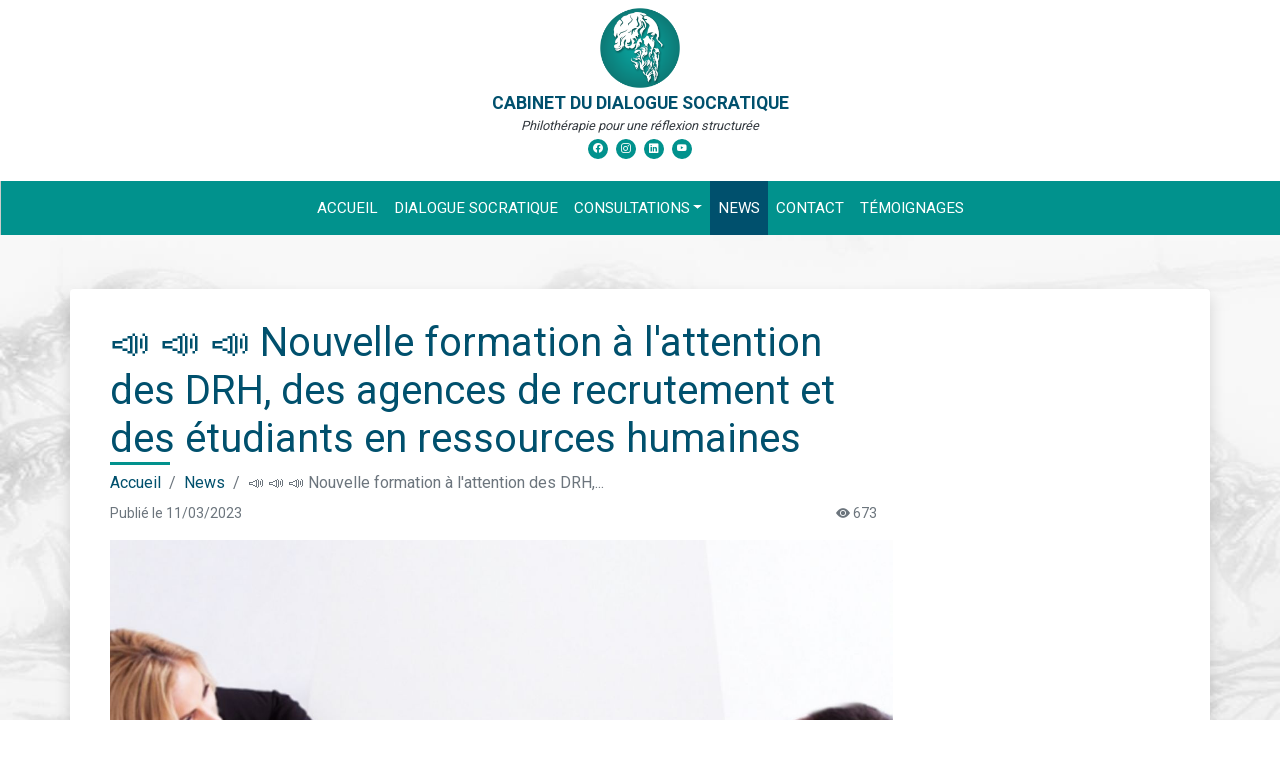

--- FILE ---
content_type: text/html; charset=UTF-8
request_url: https://www.dialogue-socratique.fr/blog/nouvelle-formation-a-l-attention-des-drh-des-agences-de-recrutement-et-des-etudiants-en-ressources-humaines
body_size: 4881
content:
<!DOCTYPE html>
<html lang="fr"
      data-gtm="GTM-NT2Q453"
      data-env="prod"
>
    <head>
        <meta charset="UTF-8">
        <meta name="viewport" content="width=device-width, initial-scale=1">

        <title>📣 📣 📣 Nouvelle formation à l&#039;attention des DRH, des agences de... - Dialogue Socratique</title>
        <meta name="description" content="Formation &quot;Recrutement efficace avec la technique du Dialogue Socratique&quot; s&#039;adresse aux DRH, agences de recrutement, chefs d&#039;entreprises, étudiants en ressources humaines et...">
        <link rel="apple-touch-icon" sizes="180x180" href="/ressources/favicon/apple-touch-icon.png?220611">
<link rel="icon" type="image/png" sizes="32x32" href="/ressources/favicon/favicon-32x32.png?220611">
<link rel="icon" type="image/png" sizes="16x16" href="/ressources/favicon/favicon-16x16.png?220611">

                    <meta property="og:url"         content="http://www.dialogue-socratique.fr/blog/nouvelle-formation-a-l-attention-des-drh-des-agences-de-recrutement-et-des-etudiants-en-ressources-humaines" />
            <meta property="og:type"        content="website" />
            <meta property="og:title"       content="📣 📣 📣 Nouvelle formation à l&#039;attention des DRH, des agences de recrutement et des étudiants en ressources humaines - Dialogue Socratique" />
            <meta property="og:description" content="Formation &quot;Recrutement efficace avec la technique du Dialogue Socratique&quot; s&#039;adresse aux DRH, agences de recrutement, chefs d&#039;entreprises, étudiants en ressources humaines et..." />
            <meta property="og:image" content="https://www.dialogue-socratique.fr/media/cache/facebook/images/blog/1-1edc0272-9073-60d2-b57d-670d286a3245.jpg" />
            
                    <link rel="stylesheet" href="/build/front.12426a33.css">
        
                    <script src="/build/runtime.0d883029.js" defer></script><script src="/build/441.048661e9.js" defer></script><script src="/build/360.39792631.js" defer></script><script src="/build/924.ddcd5e8a.js" defer></script><script src="/build/front.f3459728.js" defer></script>
            </head>
    <body class="blog_article base_pages">
        	<div id="fb-root"></div>
<script async defer crossorigin="anonymous" src="https://connect.facebook.net/fr_FR/sdk.js#xfbml=1&version=v14.0&appId=1735424573485169&autoLogAppEvents=1" nonce="m0cpgzES"></script>
	<script src="https://platform.linkedin.com/in.js" type="text/javascript"> lang: fr_FR</script>

        <div id="app">
            <app></app>
        </div>
    </body>
</html>


<template id="app_template">
    <el-config-provider :locale="elementPlusLocale">
        <gtm :view-data="{&quot;user&quot;:null,&quot;pageName&quot;:&quot;blog_article&quot;,&quot;locale&quot;:&quot;fr&quot;}"
             consent-cookie-name="cookies-v1"
             env="prod"
        ></gtm>

                    
<div class="header-logo">
	<div class="d-lg-none"></div>
	<div class="logo-div">
		<a href="/" title="Dialogue Socratique" class="logo-link">
			<img src="/build/images/base/logo-s.3eac4459.png" alt="logo Dialogue Socratique">
		</a>
		<div class="slogans">
			<div class="slogan">Cabinet du Dialogue Socratique</div>
			<div class="slogan2">Philothérapie pour une réflexion structurée</div>
		</div>
	</div>
	<div>
		<div class="social">
	<a href="https://www.facebook.com/cabinet.du.dialogue.socratique" target="_blank" title="Facebook Dialogue Socratique">
		<i class="bi bi-facebook"></i>
	</a>
	<a href="https://www.instagram.com/cabinet_du_dialogue_socratique" target="_blank" title="Instagram Dialogue Socratique">
		<i class="bi bi-instagram"></i>
	</a>
	<a href="https://www.linkedin.com/company/cabinet-du-dialogue-socratique" target="_blank" title="LinkedIn Dialogue Socratique">
		<i class="bi bi-linkedin"></i>
	</a>
	<a href="https://www.youtube.com/channel/UCf-3fnbWQnodVqbrcA20v2A" target="_blank" title="YouTube Dialogue Socratique">
		<i class="bi bi-youtube"></i>
	</a>
</div>
	</div>
	<div class="d-lg-none">
		<div class="hamburger pointer" data-bs-toggle="offcanvas" data-bs-target="#offcanvasSidebar" aria-controls="offcanvasSidebar">
			<i class="bi bi-list"></i>
		</div>
	</div>
</div>

<header id="header">
	<nav class="offcanvas offcanvas-end" id="offcanvasSidebar">
		<button type="button" class="btn-close btn-close-white d-lg-none" data-bs-dismiss="offcanvas" aria-label="Close"></button>
		<div class="container">
			<div class="logo-sm">
				<a href="/" title="Dialogue Socratique">
					<img src="/build/images/base/logo-s.3eac4459.png" alt="logo Dialogue Socratique">
				</a>
			</div>
			<ul class="nav justify-content-center">
				<li><a href="/" class="nav-link " title="Cabinet de psycho-linguistique et philothérapie
DIALOGUE SOCRATIQUE">Accueil</a></li>
				
				<li><a href="/methode" class="nav-link " title="Le Dialogue Socratique">Dialogue Socratique</a></li>
				
				<li>	<a href="#" class="nav-link  dropdown-toggle" id="dropdownConsultations" data-bs-toggle="dropdown" aria-expanded="false">Consultations</a>
					<ul class="dropdown-menu shadow" aria-labelledby="dropdownConsultations">
													<li><a class="dropdown-item" href="/consultations/particuliers" title="Consultations pour particuliers">Particuliers</a></li>
													<li><a class="dropdown-item" href="/consultations/entreprises" title="Consultations pour entreprises">Entreprises</a></li>
													<li><a class="dropdown-item" href="/consultations/trainings-et-workshops" title="Formations / Trainings / Workshops">Formations / Trainings / Workshops</a></li>
											</ul>
				</li>
				<li><a href="/blog" class="nav-link active" title="Les News du Cabinet">News</a></li>
				<li><a href="/contact" class="nav-link " title="Contactez-nous">Contact</a></li>
				<li><a href="/temoignages" class="nav-link " title="Témoignages de nos clients">Témoignages</a></li>
			</ul>

			<div class="mobile-header-bottom">
				<div class="text-center">
					<div class="social">
	<a href="https://www.facebook.com/cabinet.du.dialogue.socratique" target="_blank" title="Facebook Dialogue Socratique">
		<i class="bi bi-facebook"></i>
	</a>
	<a href="https://www.instagram.com/cabinet_du_dialogue_socratique" target="_blank" title="Instagram Dialogue Socratique">
		<i class="bi bi-instagram"></i>
	</a>
	<a href="https://www.linkedin.com/company/cabinet-du-dialogue-socratique" target="_blank" title="LinkedIn Dialogue Socratique">
		<i class="bi bi-linkedin"></i>
	</a>
	<a href="https://www.youtube.com/channel/UCf-3fnbWQnodVqbrcA20v2A" target="_blank" title="YouTube Dialogue Socratique">
		<i class="bi bi-youtube"></i>
	</a>
</div>
				</div>
				<a href="/reservation/" class="btn btn-info d-block w-100 text-center mt-4" title="Demande de devis">Demande de devis <i class="bi bi-lightning-charge-fill"></i></a>
			</div>
		</div>
	</nav>
</header>
        
        <main id="main" class="has-background">
            	<div class="container">
		<div class="row g-lg-5">
			<div class="col-lg-8 col-xl-9">
									<h1>📣 📣 📣 Nouvelle formation à l&#039;attention des DRH, des agences de recrutement et des étudiants en ressources humaines</h1>
				
				    <div class="mt-n2">
        <nav aria-label="breadcrumb">
	<ol class="breadcrumb">
												<li class="breadcrumb-item " >
					<a href="/" title="Accueil">Accueil</a>
				</li>
															<li class="breadcrumb-item " >
					<a href="/blog" title="News">News</a>
				</li>
															<li class="breadcrumb-item active" aria-current="page">📣 📣 📣 Nouvelle formation à l&#039;attention des DRH,...</li>
						</ol>
</nav>


        <div class="d-flex justify-content-between small text-muted mt-n4">
            <span>Publié le 11/03/2023</span>
            <div>
                <span class="me-3"><i class="bi bi-eye-fill"></i> 673</span>
            </div>
        </div>
    </div>

            <div class="my-3">
            <img src="/ressources/images/blog/1-1edc0272-9073-60d2-b57d-670d286a3245.jpg" alt="📣 📣 📣 Nouvelle formation à l&#039;attention des DRH, des agences de recrutement et des étudiants en ressources humaines" class="w-100">
        </div>
    
    <div class="clearfix article-content mt-4">
        <div>Formation "Recrutement efficace avec la technique du Dialogue Socratique" s'adresse aux DRH, agences de recrutement, chefs d'entreprises, étudiants en ressources humaines et gestion d'entreprises.&nbsp;</div><div>Durée : 7-8 heures</div><div>Format : en présentiel ou en visio, individuel ou en groupe</div><div>N'hésitez pas à demander un devis.</div><div><img src="/ressources/images/blog/2-1edc0272-16db-6cba-9c86-579830c9629a.jpg" style="width: 818px;" data-filename="2.jpg"><br></div>
    </div>

    <div class="d-flex justify-content-between mt-3">
                <div></div>
        <div class="d-flex align-items-center">
            <div class="mx-1"><div class="fb-share-button" data-href="http://www.dialogue-socratique.fr/blog/nouvelle-formation-a-l-attention-des-drh-des-agences-de-recrutement-et-des-etudiants-en-ressources-humaines" data-layout="button" data-size="large"><a target="_blank" href="https://www.facebook.com/sharer/sharer.php?u=https%3A%2F%2Fdevelopers.facebook.com%2Fdocs%2Fplugins%2F&amp;src=sdkpreparse" class="fb-xfbml-parse-ignore">Partager</a></div>
</div>
            <div class="mx-1"><component is="script" type="IN/Share" data-url="http://www.dialogue-socratique.fr/blog/nouvelle-formation-a-l-attention-des-drh-des-agences-de-recrutement-et-des-etudiants-en-ressources-humaines"></component>
</div>
        </div>
    </div>
			</div>
			<div class="col-lg-4 col-xl-3 sidebar">
				<div class="row d-lg-none my-4">
	<div class="col-6 mx-auto">
		<hr>
	</div>
</div>

<div class="row">
	<div class="col-md-6 col-lg-12">
		
		<div style="height: 500px;">
		<div class="fb-page" data-href="https://www.facebook.com/cabinet.du.dialogue.socratique" data-tabs="timeline" data-width="" data-height="500" data-small-header="false" data-adapt-container-width="true" data-hide-cover="false" data-show-facepile="true"><blockquote cite="https://www.facebook.com/cabinet.du.dialogue.socratique" class="fb-xfbml-parse-ignore"><a href="https://www.facebook.com/cabinet.du.dialogue.socratique">Dialogue Socratique</a></blockquote></div>
</div>
		<hr class="d-md-none d-lg-block">
	</div>
	<div class="col-md-6 col-lg-12">
				<hr>

					<div class="video-responsive">
				<iframe width="560" height="315" src="https://www.youtube.com/embed/TwoxmvWKbqo" title="YouTube video player" frameborder="0" allow="accelerometer; autoplay; clipboard-write; encrypted-media; gyroscope; picture-in-picture" allowfullscreen></iframe>
			</div>
			<hr>
		
		<component is="script" type="IN/FollowCompany" data-id="86360168" data-counter="right"></component>

					<hr>
			<p>N'hésitez pas à nous demander un devis, cela ne vous engage à rien !</p>
			<a href="/reservation/" class="btn btn-info w-100 text-center btn-lg" title="Demande de devis">Demande de devis <i class="bi bi-lightning-charge-fill"></i></a>
			</div>
</div>
			</div>
		</div>
	</div>
        </main>

                    
<footer id="footer">
	<div class="container pb-3">
		<div class="row">

			<div class="col-md-6 col-lg-3">
				<img src="/build/images/base/logo-s.3eac4459.png" alt="logo Dialogue Socratique" class="logo">
				<p class="text-muted small mt-3">
					<i class="bi bi-person text-primary me-2"></i> Cabinet du Dialogue Socratique <br>
<i class="bi bi-geo-alt-fill text-primary me-2"></i> 185 rue Florival 68530 Buhl <br>
<i class="bi bi-telephone-fill text-primary me-2"></i> 06 68 85 57 46 <br>
<i class="bi bi-envelope text-primary me-2"></i> a.gichkina@dialogue-socratique.fr <br>
<i class="bi bi-laptop text-primary me-2"></i> www.dialogue-socratique.fr
				</p>
			</div>

			<div class="col-md-6 col-lg-3 useful-links mt-4 mt-md-0">
				<div class="h5 mb-3">Liens utiles</div>
				
									<a href="/consultations/particuliers" class="link" title="Consultations pour particuliers">Particuliers</a>
									<a href="/consultations/entreprises" class="link" title="Consultations pour entreprises">Entreprises</a>
									<a href="/consultations/trainings-et-workshops" class="link" title="Formations / Trainings / Workshops">Formations / Trainings / Workshops</a>
								<a href="/contact" class="link" title="Contactez-nous">Contactez-nous</a>
							</div>

			<div class="col-md-6 col-lg-3 mt-4 mt-lg-0">
				<div class="h5 mb-3">Dernières news</div>
									<div class="row g-2 ">
						<div class="col-4">
															<a href="/blog/seminaire-d-ete-internationale-2024-a-l-institut-des-pratiques-philosophiques-de-bourgogne" title="🧠👩‍🎓💪🏻 Séminaire d&#039;été international 2024 à l&#039;Institut des Pratiques Philosophiques de Bourgogne.">
									<div class="img-ratio" style="--ratio: 70%;">
										<div class="img">
											<img src="https://www.dialogue-socratique.fr/media/cache/blog_thumb/images/blog/img-7122-1ef5f951-a5af-6b54-b012-8f2fee9a1d4a.jpeg" alt="🧠👩‍🎓💪🏻 Séminaire d&#039;été international 2024 à l&#039;Institut des Pratiques Philosophiques de Bourgogne.">
										</div>
									</div>
								</a>
													</div>
						<div class="col-8">
							<a href="/blog/seminaire-d-ete-internationale-2024-a-l-institut-des-pratiques-philosophiques-de-bourgogne" title="🧠👩‍🎓💪🏻 Séminaire d&#039;été international 2024 à l&#039;Institut des Pratiques Philosophiques de Bourgogne.">
								<div class="h6 small m-O card-title">🧠👩‍🎓💪🏻...</div>
							</a>
							<div class="text-muted text-xs text-italic">Publié le 21 août 2024</div>
						</div>
					</div>
									<div class="row g-2 mt-2">
						<div class="col-4">
															<a href="/blog/cabinet-du-dialogue-socratique-invite-a-l-evenement-de-l-apero-business-du-11-juin-2024" title="Cabinet du Dialogue Socratique invité à l&#039;Apéro Business 🥂">
									<div class="img-ratio" style="--ratio: 70%;">
										<div class="img">
											<img src="https://www.dialogue-socratique.fr/media/cache/blog_thumb/images/blog/photo-apero-business-1ef30095-1387-6d74-8771-dbfcd4999c2a.jpg" alt="Cabinet du Dialogue Socratique invité à l&#039;Apéro Business 🥂">
										</div>
									</div>
								</a>
													</div>
						<div class="col-8">
							<a href="/blog/cabinet-du-dialogue-socratique-invite-a-l-evenement-de-l-apero-business-du-11-juin-2024" title="Cabinet du Dialogue Socratique invité à l&#039;Apéro Business 🥂">
								<div class="h6 small m-O card-title">Cabinet du Dialogue Socratique...</div>
							</a>
							<div class="text-muted text-xs text-italic">Publié le 21 juin 2024</div>
						</div>
					</div>
									<div class="row g-2 mt-2">
						<div class="col-4">
															<a href="/blog/conference-strasbourg" title="Conférence Strasbourg">
									<div class="img-ratio" style="--ratio: 70%;">
										<div class="img">
											<img src="https://www.dialogue-socratique.fr/media/cache/blog_thumb/images/blog/photo-conference-strasbour-1ef3008d-88b3-6718-8cf2-c1065832ec9c.jpg" alt="Conférence Strasbourg">
										</div>
									</div>
								</a>
													</div>
						<div class="col-8">
							<a href="/blog/conference-strasbourg" title="Conférence Strasbourg">
								<div class="h6 small m-O card-title">Conférence Strasbourg</div>
							</a>
							<div class="text-muted text-xs text-italic">Publié le 21 juin 2024</div>
						</div>
					</div>
							</div>

			<div class="col-md-6 col-lg-3 mt-4 mt-lg-0">
									<div class="h5 mb-3">Nos horaires d'ouverture</div>
					
<div class="opening-hours">
	<ul>
					<li class="">
				<span class="day">Lundi</span>
				<span class="hours">8h30 - 19h00</span>
			</li>
					<li class="">
				<span class="day">Mardi</span>
				<span class="hours">8h30 - 19h00</span>
			</li>
					<li class="">
				<span class="day">Mercredi</span>
				<span class="hours">8h30 - 19h00</span>
			</li>
					<li class="">
				<span class="day">Jeudi</span>
				<span class="hours">8h30 - 19h00</span>
			</li>
					<li class="">
				<span class="day">Vendredi</span>
				<span class="hours">8h30 - 19h00</span>
			</li>
					<li class="active">
				<span class="day">Samedi</span>
				<span class="hours">9h00 - 13h00</span>
			</li>
					<li class="">
				<span class="day">Dimanche</span>
				<span class="hours">Fermé</span>
			</li>
			</ul>
</div>
							</div>

		</div>
	</div>

	<div class="bg-success text-white text-center py-2">
		<div>© Dialogue Socratique 2022-2026</div>
		<div class="mt-1 small">
			Création site : <a href="https://victor-weiss.fr/VWH9IrG" title="Site web développé par Victor Weiss" target="_blank" class="text-white"> Victor Weiss Digital</a>
		</div>
	</div>
</footer>
        
        <flash-messages :messages="[]"></flash-messages>
    </el-config-provider>
</template>


--- FILE ---
content_type: application/javascript
request_url: https://www.dialogue-socratique.fr/build/924.ddcd5e8a.js
body_size: 15958
content:
(self.webpackChunk=self.webpackChunk||[]).push([[924],{6488:(e,t,s)=>{"use strict";s.d(t,{Z:()=>r});s(1539),s(8674);var n=s(9669),o=s.n(n),i=s(6497);o().interceptors.response.use((function(e){var t;return null!==(t=e.data)&&void 0!==t&&t.flashMessage&&i.emit("flash-message",e.data.flashMessage),e}),(function(e){var t,s;console.log(e);var n=e.message,o=e.response;return i.emit("flash-message",{type:"error",message:null!==(t=null==o||null===(s=o.data)||void 0===s?void 0:s.detail)&&void 0!==t?t:n,duration:5e3}),Promise.reject(e)}));const r=o()},6321:(e,t,s)=>{"use strict";s.d(t,{J_:()=>f,Qs:()=>o,YQ:()=>v,Z7:()=>l,cx:()=>u,ej:()=>n,gP:()=>d,hO:()=>r,j5:()=>h,p6:()=>m,pE:()=>i,vQ:()=>c,xh:()=>a});s(3710),s(2222),s(4916),s(3123),s(2772),s(2564),s(9554),s(1539),s(4747),s(9600),s(9714);function n(e){for(var t=arguments.length>1&&void 0!==arguments[1]?arguments[1]:null,s=e+"=",n=decodeURIComponent(document.cookie),o=n.split(";"),i=0;i<o.length;i++){for(var r=o[i];" "===r.charAt(0);)r=r.substring(1);if(0===r.indexOf(s))return r.substring(s.length,r.length)}return t}var o=768,i=992;function r(e,t){var s=document.querySelector(e);t?s.style.overflow="hidden":s.style.removeProperty("overflow")}function a(e){window.location=e}function u(e){var t=arguments.length>1&&void 0!==arguments[1]?arguments[1]:0;setTimeout((function(){return document.querySelectorAll(e)[0].scrollIntoView({behavior:"smooth"})}),t)}function l(e,t){this.$confirm(t,"",{dangerouslyUseHTMLString:!0}).then((function(){return window.location=e})).catch((function(){}))}function d(){var e=arguments.length>0&&void 0!==arguments[0]?arguments[0]:[],t=[];return e.forEach((function(e){var s,n;t.push({text:e.text,value:(s=new Date,n=new Date,n.setTime(n.getTime()-864e5*e.days),[n,s])})})),t}function c(e){navigator.clipboard.writeText(e),this.$notify.success("Copié !")}function m(e){var t=arguments.length>1&&void 0!==arguments[1]?arguments[1]:"dd/mm/yyyy",s=new Date(e),n=""+(s.getMonth()+1),o=""+s.getDate(),i=s.getFullYear();return n.length<2&&(n="0"+n),o.length<2&&(o="0"+o),"dd/mm/yyyy"===t?[o,n,i].join("/"):[i,n,o].join("-")}function h(e){var t=arguments.length>1&&void 0!==arguments[1]&&arguments[1],s=arguments.length>2&&void 0!==arguments[2]?arguments[2]:"dd/mm/yyyy",n=arguments.length>3&&void 0!==arguments[3]?arguments[3]:"/";if(!e)return null;var o,i=e.split(n);if("dd/mm/yyyy"===s)o=new Date(+i[2],i[1]-1,+i[0]);else o="";return t?o.toString():o}function f(e){return"Invalid Date"!==new Date(e)&&!isNaN(new Date(e))}function v(e){window.open(e,"_blank").focus()}},7965:(e,t,s)=>{"use strict";s.d(t,{Z:()=>i});s(2222);var n=s(9224),o=s(643);function i(){var e=arguments.length>0&&void 0!==arguments[0]?arguments[0]:"",t=arguments.length>1&&void 0!==arguments[1]?arguments[1]:{},s=document.documentElement.lang;return!o.routes_.hasOwnProperty(e)&&o.routes_.hasOwnProperty("".concat(e,".").concat(s))?e+=".".concat(s):o.routes_.hasOwnProperty(e)||console.log("ERROR ! Route ".concat(e," not found.")),o.generate(e,t)}o.setRoutingData(n)},643:function(e,t,s){var n,o,i,r;s(9601),s(2526),s(1817),s(1539),s(2165),s(6992),s(8783),s(3948),s(9070),s(3371),s(4603),s(4916),s(9714),s(9554),s(4747),s(9753),s(2772),s(7941),s(9600),s(5306),r=function(){function e(){return e=Object.assign||function(e){for(var t=1;t<arguments.length;t++){var s=arguments[t];for(var n in s)Object.prototype.hasOwnProperty.call(s,n)&&(e[n]=s[n])}return e},e.apply(this,arguments)}function t(e){return(t="function"==typeof Symbol&&"symbol"==typeof Symbol.iterator?function(e){return typeof e}:function(e){return e&&"function"==typeof Symbol&&e.constructor===Symbol&&e!==Symbol.prototype?"symbol":typeof e})(e)}function s(e,t){if(!(e instanceof t))throw new TypeError("Cannot call a class as a function")}function n(e,t){for(var s=0;s<t.length;s++){var n=t[s];n.enumerable=n.enumerable||!1,n.configurable=!0,"value"in n&&(n.writable=!0),Object.defineProperty(e,n.key,n)}}function o(e,t,s){return t&&n(e.prototype,t),s&&n(e,s),Object.defineProperty(e,"prototype",{writable:!1}),e}var i={};Object.defineProperty(i,"__esModule",{value:!0}),i.default=i.Routing=i.Router=void 0;var r=function(){function n(e,t){s(this,n),this.context_=e||{base_url:"",prefix:"",host:"",port:"",scheme:"",locale:""},this.setRoutes(t||{})}return o(n,[{key:"setRoutingData",value:function(e){this.setBaseUrl(e.base_url),this.setRoutes(e.routes),void 0!==e.prefix&&this.setPrefix(e.prefix),void 0!==e.port&&this.setPort(e.port),void 0!==e.locale&&this.setLocale(e.locale),this.setHost(e.host),void 0!==e.scheme&&this.setScheme(e.scheme)}},{key:"setRoutes",value:function(e){this.routes_=Object.freeze(e)}},{key:"getRoutes",value:function(){return this.routes_}},{key:"setBaseUrl",value:function(e){this.context_.base_url=e}},{key:"getBaseUrl",value:function(){return this.context_.base_url}},{key:"setPrefix",value:function(e){this.context_.prefix=e}},{key:"setScheme",value:function(e){this.context_.scheme=e}},{key:"getScheme",value:function(){return this.context_.scheme}},{key:"setHost",value:function(e){this.context_.host=e}},{key:"getHost",value:function(){return this.context_.host}},{key:"setPort",value:function(e){this.context_.port=e}},{key:"getPort",value:function(){return this.context_.port}},{key:"setLocale",value:function(e){this.context_.locale=e}},{key:"getLocale",value:function(){return this.context_.locale}},{key:"buildQueryParams",value:function(e,s,n){var o,i=this,r=new RegExp(/\[\]$/);if(s instanceof Array)s.forEach((function(s,o){r.test(e)?n(e,s):i.buildQueryParams(e+"["+("object"===t(s)?o:"")+"]",s,n)}));else if("object"===t(s))for(o in s)this.buildQueryParams(e+"["+o+"]",s[o],n);else n(e,s)}},{key:"getRoute",value:function(e){var t=[this.context_.prefix+e,e+"."+this.context_.locale,this.context_.prefix+e+"."+this.context_.locale,e];for(var s in t)if(t[s]in this.routes_)return this.routes_[t[s]];throw new Error('The route "'+e+'" does not exist.')}},{key:"generate",value:function(t,s,o){var i=this.getRoute(t),r=s||{},a=e({},r),u="",l=!0,d="",c=void 0===this.getPort()||null===this.getPort()?"":this.getPort();if(i.tokens.forEach((function(e){if("text"===e[0]&&"string"==typeof e[1])return u=n.encodePathComponent(e[1])+u,void(l=!1);if("variable"!==e[0])throw new Error('The token type "'+e[0]+'" is not supported.');6===e.length&&!0===e[5]&&(l=!1);var s=i.defaults&&!Array.isArray(i.defaults)&&"string"==typeof e[3]&&e[3]in i.defaults;if(!1===l||!s||"string"==typeof e[3]&&e[3]in r&&!Array.isArray(i.defaults)&&r[e[3]]!=i.defaults[e[3]]){var o;if("string"==typeof e[3]&&e[3]in r)o=r[e[3]],delete a[e[3]];else{if("string"!=typeof e[3]||!s||Array.isArray(i.defaults)){if(l)return;throw new Error('The route "'+t+'" requires the parameter "'+e[3]+'".')}o=i.defaults[e[3]]}if(!0!==o&&!1!==o&&""!==o||!l){var d=n.encodePathComponent(o);"null"===d&&null===o&&(d=""),u=e[1]+d+u}l=!1}else s&&"string"==typeof e[3]&&e[3]in a&&delete a[e[3]]})),""===u&&(u="/"),i.hosttokens.forEach((function(e){var t;return"text"===e[0]?void(d=e[1]+d):void("variable"===e[0]&&(e[3]in r?(t=r[e[3]],delete a[e[3]]):i.defaults&&!Array.isArray(i.defaults)&&e[3]in i.defaults&&(t=i.defaults[e[3]]),d=e[1]+t+d))})),u=this.context_.base_url+u,i.requirements&&"_scheme"in i.requirements&&this.getScheme()!=i.requirements._scheme){var m=d||this.getHost();u=i.requirements._scheme+"://"+m+(m.indexOf(":"+c)>-1||""===c?"":":"+c)+u}else if(void 0!==i.schemes&&void 0!==i.schemes[0]&&this.getScheme()!==i.schemes[0]){var h=d||this.getHost();u=i.schemes[0]+"://"+h+(h.indexOf(":"+c)>-1||""===c?"":":"+c)+u}else d&&this.getHost()!==d+(d.indexOf(":"+c)>-1||""===c?"":":"+c)?u=this.getScheme()+"://"+d+(d.indexOf(":"+c)>-1||""===c?"":":"+c)+u:!0===o&&(u=this.getScheme()+"://"+this.getHost()+(this.getHost().indexOf(":"+c)>-1||""===c?"":":"+c)+u);if(Object.keys(a).length>0){var f=[],v=function(e,t){t=null===(t="function"==typeof t?t():t)?"":t,f.push(n.encodeQueryComponent(e)+"="+n.encodeQueryComponent(t))};for(var p in a)a.hasOwnProperty(p)&&this.buildQueryParams(p,a[p],v);u=u+"?"+f.join("&")}return u}}],[{key:"getInstance",value:function(){return a}},{key:"setData",value:function(e){n.getInstance().setRoutingData(e)}},{key:"customEncodeURIComponent",value:function(e){return encodeURIComponent(e).replace(/%2F/g,"/").replace(/%40/g,"@").replace(/%3A/g,":").replace(/%21/g,"!").replace(/%3B/g,";").replace(/%2C/g,",").replace(/%2A/g,"*").replace(/\(/g,"%28").replace(/\)/g,"%29").replace(/'/g,"%27")}},{key:"encodePathComponent",value:function(e){return n.customEncodeURIComponent(e).replace(/%3D/g,"=").replace(/%2B/g,"+").replace(/%21/g,"!").replace(/%7C/g,"|")}},{key:"encodeQueryComponent",value:function(e){return n.customEncodeURIComponent(e).replace(/%3F/g,"?")}}]),n}();i.Router=r;var a=new r;i.Routing=a;var u=a;return i.default=u,{Router:r,Routing:a}}(),o=[],n=r.Routing,void 0===(i="function"==typeof n?n.apply(t,o):n)||(e.exports=i)},540:(e,t,s)=>{"use strict";s.d(t,{Z:()=>i});var n=s(9037),o=s(6321);const i={template:"#app_template",delimiters:["${","}"],setup:function(){return{elementPlusLocale:n.Z}},methods:{confirmLink:o.Z7,copyToClipboard:o.vQ}}},3141:(e,t,s)=>{"use strict";s.d(t,{Z:()=>n});const n={props:{label:{type:String,default:""},inputName:{type:String,default:""},placeholder:{type:String,default:""},initValue:{type:[String,Array]},clearable:{type:Boolean,default:!0},required:{type:Boolean,default:!1},disabled:{type:Boolean,default:!1},hasErrors:{type:Boolean,default:!1}},data:function(){return{value:this.initValue}}}},3058:(e,t,s)=>{"use strict";s.d(t,{Z:()=>i});var n=s(7363);s(9554),s(1539),s(4747),s(7941),s(2564);const o={props:["messages"],methods:{sendMessage:function(e){var t,s,n,o;this.$notify({type:null!==(t=e.type)&&void 0!==t?t:"info",title:null!==(s=e.title)&&void 0!==s?s:"",message:(null!==(n=e.message)&&void 0!==n?n:"")+(e.url?'<div class="mt-3"><a href="'.concat(e.url,'" class="btn btn-sm btn-primary">Voir</a></div>'):""),duration:1e4,dangerouslyUseHTMLString:!0,customClass:null!==(o=e.customClass)&&void 0!==o?o:"",offset:30})}},created:function(){var e=this,t=0;Object.keys(this.messages).forEach((function(s){return e.messages[s].forEach((function(n){setTimeout((function(){return e.sendMessage({type:s,message:n})}),200*++t)}))}))},mounted:function(){var e=this;this.$emitter.on("flash-message",(function(t){return t&&t.message?e.sendMessage(t):null}))}};const i=(0,s(3744).Z)(o,[["render",function(e,t,s,o,i,r){return(0,n.openBlock)(),(0,n.createElementBlock)("div")}]])},9224:e=>{"use strict";e.exports=JSON.parse('{"base_url":"","routes":{"admin":{"tokens":[["text","/admin-redirect"]],"defaults":[],"requirements":[],"hosttokens":[],"methods":[],"schemes":[]},"booking_edit":{"tokens":[["variable","-","service|contact|finished","step",true,true],["text","/step"],["variable","/","[^/]++","id",true,true],["text","/reservation"]],"defaults":{"step":"service","id":0},"requirements":{"step":"service|contact|finished"},"hosttokens":[],"methods":[],"schemes":[]},"booking_handle_step":{"tokens":[["variable","-","service|contact|finished","step",true,true],["text","/step"],["variable","/","[^/]++","id",true,true],["text","/reservation/handle"]],"defaults":{"step":"service","id":0},"requirements":{"step":"service|contact|finished"},"hosttokens":[],"methods":[],"schemes":[]},"google_recaptcha_show_v2":{"tokens":[["text","/google/captcha/show-v2"]],"defaults":[],"requirements":[],"hosttokens":[],"methods":["POST"],"schemes":[]},"admin_blog_list":{"tokens":[["text","/a/_admin/blog/list"]],"defaults":[],"requirements":[],"hosttokens":[],"methods":[],"schemes":[]},"admin_blog_edit":{"tokens":[["text","/edit"],["variable","/","\\\\d+","id",true],["text","/a/_admin/blog"]],"defaults":[],"requirements":{"id":"\\\\d+"},"hosttokens":[],"methods":[],"schemes":[]},"admin_blog_delete":{"tokens":[["text","/delete"],["variable","/","\\\\d+","id",true],["text","/a/_admin/blog"]],"defaults":[],"requirements":{"id":"\\\\d+"},"hosttokens":[],"methods":[],"schemes":[]},"admin_contact_list":{"tokens":[["text","/a/_admin/contact/list"]],"defaults":[],"requirements":[],"hosttokens":[],"methods":[],"schemes":[]},"admin_contact_view":{"tokens":[["variable","/","[^/]++","id",true],["text","/a/_admin/contact"]],"defaults":[],"requirements":[],"hosttokens":[],"methods":[],"schemes":[]},"admin_contact_delete":{"tokens":[["variable","/","[^/]++","id",true],["text","/a/_admin/contact/delete"]],"defaults":[],"requirements":[],"hosttokens":[],"methods":[],"schemes":[]},"admin_review_list":{"tokens":[["text","/a/_admin/temoignages/list"]],"defaults":[],"requirements":[],"hosttokens":[],"methods":[],"schemes":[]},"admin_review_edit":{"tokens":[["text","/edit"],["variable","/","\\\\d+","id",true],["text","/a/_admin/temoignages"]],"defaults":[],"requirements":{"id":"\\\\d+"},"hosttokens":[],"methods":[],"schemes":[]},"admin_review_delete":{"tokens":[["text","/delete"],["variable","/","\\\\d+","id",true],["text","/a/_admin/temoignages"]],"defaults":[],"requirements":{"id":"\\\\d+"},"hosttokens":[],"methods":[],"schemes":[]},"admin_short_link_list":{"tokens":[["text","/a/_admin/liens-courts/list"]],"defaults":[],"requirements":[],"hosttokens":[],"methods":[],"schemes":[]},"admin_short_link_edit":{"tokens":[["text","/edit"],["variable","/","\\\\d+","id",true],["text","/a/_admin/liens-courts"]],"defaults":[],"requirements":{"id":"\\\\d+"},"hosttokens":[],"methods":[],"schemes":[]},"admin_short_link_delete":{"tokens":[["text","/delete"],["variable","/","\\\\d+","id",true],["text","/a/_admin/liens-courts"]],"defaults":[],"requirements":{"id":"\\\\d+"},"hosttokens":[],"methods":[],"schemes":[]},"admin_cms_bloc_list":{"tokens":[["text","/a/_admin/cms-bloc/list"]],"defaults":[],"requirements":[],"hosttokens":[],"methods":[],"schemes":[]},"admin_cms_bloc_edit":{"tokens":[["variable","/","[^/]++","k",true],["text","/a/_admin/cms-bloc"]],"defaults":[],"requirements":[],"hosttokens":[],"methods":[],"schemes":[]},"admin_cms_page_list":{"tokens":[["text","/a/_admin/cms-page/list"]],"defaults":[],"requirements":[],"hosttokens":[],"methods":[],"schemes":[]},"admin_cms_page_update":{"tokens":[["variable","/","\\\\d+","id",true],["text","/a/_admin/cms-page"]],"defaults":[],"requirements":{"id":"\\\\d+"},"hosttokens":[],"methods":[],"schemes":[]},"admin_cms_page_delete":{"tokens":[["variable","/","\\\\d+","id",true],["text","/a/_admin/cms-page/supprimer"]],"defaults":[],"requirements":{"id":"\\\\d+"},"hosttokens":[],"methods":[],"schemes":[]},"admin_booking_list":{"tokens":[["text","/a/_admin/reservation/list"]],"defaults":[],"requirements":[],"hosttokens":[],"methods":[],"schemes":[]},"admin_booking_view":{"tokens":[["text","/view"],["variable","/","[^/]++","id",true],["text","/a/_admin/reservation"]],"defaults":[],"requirements":[],"hosttokens":[],"methods":[],"schemes":[]},"admin_service_category_list":{"tokens":[["text","/a/_admin/services-categories/list"]],"defaults":[],"requirements":[],"hosttokens":[],"methods":[],"schemes":[]},"admin_service_category_edit":{"tokens":[["text","/edit"],["variable","/","\\\\d+","id",true],["text","/a/_admin/services-categories"]],"defaults":[],"requirements":{"id":"\\\\d+"},"hosttokens":[],"methods":[],"schemes":[]},"admin_service_category_delete":{"tokens":[["text","/delete"],["variable","/","\\\\d+","id",true],["text","/a/_admin/services-categories"]],"defaults":[],"requirements":{"id":"\\\\d+"},"hosttokens":[],"methods":[],"schemes":[]},"admin_service_list":{"tokens":[["text","/a/_admin/services/list"]],"defaults":[],"requirements":[],"hosttokens":[],"methods":[],"schemes":[]},"admin_service_edit":{"tokens":[["text","/edit"],["variable","/","\\\\d+","id",true],["text","/a/_admin/services"]],"defaults":[],"requirements":{"id":"\\\\d+"},"hosttokens":[],"methods":[],"schemes":[]},"admin_service_delete":{"tokens":[["text","/delete"],["variable","/","\\\\d+","id",true],["text","/a/_admin/services"]],"defaults":[],"requirements":{"id":"\\\\d+"},"hosttokens":[],"methods":[],"schemes":[]}},"prefix":"","host":"www.dialogue-socratique.fr","port":"","scheme":"https","locale":""}')}}]);

--- FILE ---
content_type: application/javascript
request_url: https://www.dialogue-socratique.fr/build/360.39792631.js
body_size: 67066
content:
/*! For license information please see 360.39792631.js.LICENSE.txt */
"use strict";(self.webpackChunk=self.webpackChunk||[]).push([[360],{5307:(e,t)=>{Object.defineProperty(t,"__esModule",{value:!0}),t.assertIsGtmId=t.GTM_ID_PATTERN=void 0,t.GTM_ID_PATTERN=/^GTM-[0-9A-Z]+$/,t.assertIsGtmId=function(e){if("string"!=typeof e||!t.GTM_ID_PATTERN.test(e))throw new Error(`GTM-ID '${e}' is not valid`)}},4816:(e,t,n)=>{Object.defineProperty(t,"__esModule",{value:!0}),t.GtmSupport=void 0;const r=n(5307),i=n(9252);t.GtmSupport=class{constructor(e){if(this.scriptElements=[],this.isInBrowserContext=()=>"undefined"!=typeof window,Array.isArray(e.id))for(const t of e.id)"string"==typeof t?(0,r.assertIsGtmId)(t):(0,r.assertIsGtmId)(t.id);else(0,r.assertIsGtmId)(e.id);this.id=e.id,this.options={enabled:!0,debug:!1,loadScript:!0,defer:!1,compatibility:!1,...e},delete this.options.id}enabled(){var e;return null===(e=this.options.enabled)||void 0===e||e}enable(e=!0,t){if(this.options.enabled=e,this.isInBrowserContext()&&e&&!(0,i.hasScript)(t)&&this.options.loadScript)if(Array.isArray(this.id))this.id.forEach((e=>{let t;t="string"==typeof e?(0,i.loadScript)(e,{...this.options}):(0,i.loadScript)(e.id,{...this.options,queryParams:e.queryParams}),this.scriptElements.push(t)}));else{const e=(0,i.loadScript)(this.id,{...this.options});this.scriptElements.push(e)}}debugEnabled(){var e;return null!==(e=this.options.debug)&&void 0!==e&&e}debug(e){this.options.debug=e}dataLayer(){var e;return!(!this.isInBrowserContext()||!this.options.enabled)&&(window.dataLayer=null!==(e=window.dataLayer)&&void 0!==e?e:[])}trackView(e,t,n={}){var r,i,o;const s=this.isInBrowserContext()&&null!==(r=this.options.enabled)&&void 0!==r&&r;if(this.options.debug&&console.log(`[GTM-Support${s?"":"(disabled)"}]: Dispatching TrackView`,{screenName:e,path:t}),s){(window.dataLayer=null!==(i=window.dataLayer)&&void 0!==i?i:[]).push({...n,event:null!==(o=this.options.trackViewEventProperty)&&void 0!==o?o:"content-view","content-name":t,"content-view-name":e})}}trackEvent({event:e,category:t=null,action:n=null,label:r=null,value:i=null,noninteraction:o=!1,...s}={}){var a,c;const l=this.isInBrowserContext()&&null!==(a=this.options.enabled)&&void 0!==a&&a;if(this.options.debug&&console.log(`[GTM-Support${l?"":"(disabled)"}]: Dispatching event`,{event:e,category:t,action:n,label:r,value:i,...s}),l){(window.dataLayer=null!==(c=window.dataLayer)&&void 0!==c?c:[]).push({event:null!=e?e:"interaction",target:t,action:n,"target-properties":r,value:i,"interaction-type":o,...s})}}}},6477:(e,t,n)=>{Object.defineProperty(t,"__esModule",{value:!0}),t.loadScript=t.hasScript=t.GtmSupport=t.GTM_ID_PATTERN=t.assertIsGtmId=void 0;var r=n(5307);Object.defineProperty(t,"assertIsGtmId",{enumerable:!0,get:function(){return r.assertIsGtmId}}),Object.defineProperty(t,"GTM_ID_PATTERN",{enumerable:!0,get:function(){return r.GTM_ID_PATTERN}});var i=n(4816);Object.defineProperty(t,"GtmSupport",{enumerable:!0,get:function(){return i.GtmSupport}});var o=n(9252);Object.defineProperty(t,"hasScript",{enumerable:!0,get:function(){return o.hasScript}}),Object.defineProperty(t,"loadScript",{enumerable:!0,get:function(){return o.loadScript}})},9252:(e,t)=>{Object.defineProperty(t,"__esModule",{value:!0}),t.hasScript=t.loadScript=void 0,t.loadScript=function(e,t){var n,r,i,o,s;const a=document,c=a.createElement("script"),l=n=>{var r;null===(r=t.onReady)||void 0===r||r.call(t,{id:e,script:c}),c.removeEventListener("load",l)};if(c.addEventListener("load",l),window.dataLayer=null!==(n=window.dataLayer)&&void 0!==n?n:[],null===(r=window.dataLayer)||void 0===r||r.push({event:"gtm.js","gtm.start":(new Date).getTime()}),!e)return c;c.async=!t.defer,c.defer=Boolean(t.defer||t.compatibility),t.nonce&&(c.nonce=t.nonce);const u=new URLSearchParams({id:e,...null!==(i=t.queryParams)&&void 0!==i?i:{}}),d=null!==(o=t.source)&&void 0!==o?o:"https://www.googletagmanager.com/gtm.js";c.src=`${d}?${u}`;const h=null!==(s=t.parentElement)&&void 0!==s?s:a.body;if("function"!=typeof(null==h?void 0:h.appendChild))throw new Error("parentElement must be a DOM element");return h.appendChild(c),c},t.hasScript=function(e="https://www.googletagmanager.com/gtm.js"){return Array.from(document.getElementsByTagName("script")).some((t=>t.src.includes(e)))}},9636:function(e,t,n){var r=this&&this.__assign||function(){return r=Object.assign||function(e){for(var t,n=1,r=arguments.length;n<r;n++)for(var i in t=arguments[n])Object.prototype.hasOwnProperty.call(t,i)&&(e[i]=t[i]);return e},r.apply(this,arguments)},i=this&&this.__awaiter||function(e,t,n,r){return new(n||(n=Promise))((function(i,o){function s(e){try{c(r.next(e))}catch(e){o(e)}}function a(e){try{c(r.throw(e))}catch(e){o(e)}}function c(e){var t;e.done?i(e.value):(t=e.value,t instanceof n?t:new n((function(e){e(t)}))).then(s,a)}c((r=r.apply(e,t||[])).next())}))},o=this&&this.__generator||function(e,t){var n,r,i,o,s={label:0,sent:function(){if(1&i[0])throw i[1];return i[1]},trys:[],ops:[]};return o={next:a(0),throw:a(1),return:a(2)},"function"==typeof Symbol&&(o[Symbol.iterator]=function(){return this}),o;function a(o){return function(a){return function(o){if(n)throw new TypeError("Generator is already executing.");for(;s;)try{if(n=1,r&&(i=2&o[0]?r.return:o[0]?r.throw||((i=r.return)&&i.call(r),0):r.next)&&!(i=i.call(r,o[1])).done)return i;switch(r=0,i&&(o=[2&o[0],i.value]),o[0]){case 0:case 1:i=o;break;case 4:return s.label++,{value:o[1],done:!1};case 5:s.label++,r=o[1],o=[0];continue;case 7:o=s.ops.pop(),s.trys.pop();continue;default:if(!(i=s.trys,(i=i.length>0&&i[i.length-1])||6!==o[0]&&2!==o[0])){s=0;continue}if(3===o[0]&&(!i||o[1]>i[0]&&o[1]<i[3])){s.label=o[1];break}if(6===o[0]&&s.label<i[1]){s.label=i[1],i=o;break}if(i&&s.label<i[2]){s.label=i[2],s.ops.push(o);break}i[2]&&s.ops.pop(),s.trys.pop();continue}o=t.call(e,s)}catch(e){o=[6,e],r=0}finally{n=i=0}if(5&o[0])throw o[1];return{value:o[0]?o[1]:void 0,done:!0}}([o,a])}}};Object.defineProperty(t,"__esModule",{value:!0}),t.useGtm=t.GtmPlugin=t.loadScript=t.hasScript=t.GtmSupport=t.assertIsGtmId=t.createGtm=void 0;var s=n(6477);Object.defineProperty(t,"GtmPlugin",{enumerable:!0,get:function(){return s.GtmSupport}});var a,c=n(7363);function l(e,t){void 0===t&&(t={id:""}),t=r({trackOnNextTick:!1},t),a=new s.GtmSupport(t),e.config.globalProperties.$gtm=a,a.isInBrowserContext()&&(t.vueRouter&&function(e,t,s,l,u){void 0===s&&(s=[]);void 0===u&&(u=function(){return{}});i(this,void 0,void 0,(function(){var e,d=this;return o(this,(function(h){switch(h.label){case 0:return h.trys.push([0,2,,3]),[4,Promise.resolve().then((function(){return n(8810)}))];case 1:return e=h.sent(),[3,3];case 2:return h.sent(),console.warn("[VueGtm]: You tried to register 'vueRouter' for vue-gtm, but 'vue-router' was not found."),[2];case 3:return t.afterEach((function(n,h,f){return i(d,void 0,void 0,(function(){var i,d,p,m,g,v,b,y,_;return o(this,(function(o){switch(o.label){case 0:return"string"!=typeof n.name||Array.isArray(s)&&s.includes(n.name)||"function"==typeof s&&s(n,h)?[2]:(i=n.meta&&"string"==typeof n.meta.gtm&&n.meta.gtm?n.meta.gtm:n.name,e.isNavigationFailure(f,e.NavigationFailureType.aborted)?(null==a?void 0:a.debugEnabled())&&console.log("[VueGtm]: '".concat(i,"' not tracked due to navigation aborted")):e.isNavigationFailure(f,e.NavigationFailureType.cancelled)&&(null==a?void 0:a.debugEnabled())&&console.log("[VueGtm]: '".concat(i,"' not tracked due to navigation cancelled")),p=[{}],[4,u(n,h)]);case 1:return d=r.apply(void 0,[r.apply(void 0,p.concat([o.sent()])),null===(v=n.meta)||void 0===v?void 0:v.gtmAdditionalEventData]),m=null!==(_=null===(y=null===(b=t.options)||void 0===b?void 0:b.history)||void 0===y?void 0:y.base)&&void 0!==_?_:"",(g=m).endsWith("/")||(g+="/"),g+=n.fullPath.startsWith("/")?n.fullPath.substr(1):n.fullPath,l?(0,c.nextTick)((function(){null==a||a.trackView(i,g,d)})):null==a||a.trackView(i,g,d),[2]}}))}))})),[2]}}))}))}(0,t.vueRouter,t.ignoredViews,t.trackOnNextTick,t.vueRouterAdditionalEventData),a.options.enabled&&a.options.loadScript&&(Array.isArray(t.id)?t.id.forEach((function(e){if("string"==typeof e)(0,s.loadScript)(e,t);else{var n=r({},t);null!=e.queryParams&&(n.queryParams=r(r({},n.queryParams),e.queryParams)),(0,s.loadScript)(e.id,n)}})):(0,s.loadScript)(t.id,t))),e.provide("gtm",t)}t.createGtm=function(e){return{install:function(t){return l(t,e)}}};var u={install:l},d=n(6477);Object.defineProperty(t,"assertIsGtmId",{enumerable:!0,get:function(){return d.assertIsGtmId}}),Object.defineProperty(t,"GtmSupport",{enumerable:!0,get:function(){return d.GtmSupport}}),Object.defineProperty(t,"hasScript",{enumerable:!0,get:function(){return d.hasScript}}),Object.defineProperty(t,"loadScript",{enumerable:!0,get:function(){return d.loadScript}}),t.default=u,t.useGtm=function(){return a}},3066:(e,t,n)=>{n.d(t,{Z:()=>a});const r=new Map,i={set(e,t,n){r.has(e)||r.set(e,new Map);const i=r.get(e);i.has(t)||0===i.size?i.set(t,n):console.error(`Bootstrap doesn't allow more than one instance per element. Bound instance: ${Array.from(i.keys())[0]}.`)},get:(e,t)=>r.has(e)&&r.get(e).get(t)||null,remove(e,t){if(!r.has(e))return;const n=r.get(e);n.delete(t),0===n.size&&r.delete(e)}};var o=n(4147),s=n(2930);const a=class{constructor(e){(e=(0,o.sb)(e))&&(this._element=e,i.set(this._element,this.constructor.DATA_KEY,this))}dispose(){i.remove(this._element,this.constructor.DATA_KEY),s.Z.off(this._element,this.constructor.EVENT_KEY),Object.getOwnPropertyNames(this).forEach((e=>{this[e]=null}))}_queueCallback(e,t,n=!0){(0,o.e0)(e,t,n)}static getInstance(e){return i.get((0,o.sb)(e),this.DATA_KEY)}static getOrCreateInstance(e,t={}){return this.getInstance(e)||new this(e,"object"==typeof t?t:null)}static get VERSION(){return"5.1.3"}static get NAME(){throw new Error('You have to implement the static method "NAME", for each component!')}static get DATA_KEY(){return`bs.${this.NAME}`}static get EVENT_KEY(){return`.${this.DATA_KEY}`}}},8924:(e,t,n)=>{var r=n(4147),i=n(2930),o=n(7467),s=n(7357),a=n(3066);const c="carousel",l={interval:5e3,keyboard:!0,slide:!1,pause:"hover",wrap:!0,touch:!0},u={interval:"(number|boolean)",keyboard:"boolean",slide:"(boolean|string)",pause:"(string|boolean)",wrap:"boolean",touch:"boolean"},d="next",h="prev",f="left",p="right",m={ArrowLeft:p,ArrowRight:f},g="slid.bs.carousel",v="active",b=".active.carousel-item";class y extends a.Z{constructor(e,t){super(e),this._items=null,this._interval=null,this._activeElement=null,this._isPaused=!1,this._isSliding=!1,this.touchTimeout=null,this.touchStartX=0,this.touchDeltaX=0,this._config=this._getConfig(t),this._indicatorsElement=s.Z.findOne(".carousel-indicators",this._element),this._touchSupported="ontouchstart"in document.documentElement||navigator.maxTouchPoints>0,this._pointerEvent=Boolean(window.PointerEvent),this._addEventListeners()}static get Default(){return l}static get NAME(){return c}next(){this._slide(d)}nextWhenVisible(){!document.hidden&&(0,r.pn)(this._element)&&this.next()}prev(){this._slide(h)}pause(e){e||(this._isPaused=!0),s.Z.findOne(".carousel-item-next, .carousel-item-prev",this._element)&&((0,r.S3)(this._element),this.cycle(!0)),clearInterval(this._interval),this._interval=null}cycle(e){e||(this._isPaused=!1),this._interval&&(clearInterval(this._interval),this._interval=null),this._config&&this._config.interval&&!this._isPaused&&(this._updateInterval(),this._interval=setInterval((document.visibilityState?this.nextWhenVisible:this.next).bind(this),this._config.interval))}to(e){this._activeElement=s.Z.findOne(b,this._element);const t=this._getItemIndex(this._activeElement);if(e>this._items.length-1||e<0)return;if(this._isSliding)return void i.Z.one(this._element,g,(()=>this.to(e)));if(t===e)return this.pause(),void this.cycle();const n=e>t?d:h;this._slide(n,this._items[e])}_getConfig(e){return e={...l,...o.Z.getDataAttributes(this._element),..."object"==typeof e?e:{}},(0,r.zE)(c,e,u),e}_handleSwipe(){const e=Math.abs(this.touchDeltaX);if(e<=40)return;const t=e/this.touchDeltaX;this.touchDeltaX=0,t&&this._slide(t>0?p:f)}_addEventListeners(){this._config.keyboard&&i.Z.on(this._element,"keydown.bs.carousel",(e=>this._keydown(e))),"hover"===this._config.pause&&(i.Z.on(this._element,"mouseenter.bs.carousel",(e=>this.pause(e))),i.Z.on(this._element,"mouseleave.bs.carousel",(e=>this.cycle(e)))),this._config.touch&&this._touchSupported&&this._addTouchEventListeners()}_addTouchEventListeners(){const e=e=>this._pointerEvent&&("pen"===e.pointerType||"touch"===e.pointerType),t=t=>{e(t)?this.touchStartX=t.clientX:this._pointerEvent||(this.touchStartX=t.touches[0].clientX)},n=e=>{this.touchDeltaX=e.touches&&e.touches.length>1?0:e.touches[0].clientX-this.touchStartX},r=t=>{e(t)&&(this.touchDeltaX=t.clientX-this.touchStartX),this._handleSwipe(),"hover"===this._config.pause&&(this.pause(),this.touchTimeout&&clearTimeout(this.touchTimeout),this.touchTimeout=setTimeout((e=>this.cycle(e)),500+this._config.interval))};s.Z.find(".carousel-item img",this._element).forEach((e=>{i.Z.on(e,"dragstart.bs.carousel",(e=>e.preventDefault()))})),this._pointerEvent?(i.Z.on(this._element,"pointerdown.bs.carousel",(e=>t(e))),i.Z.on(this._element,"pointerup.bs.carousel",(e=>r(e))),this._element.classList.add("pointer-event")):(i.Z.on(this._element,"touchstart.bs.carousel",(e=>t(e))),i.Z.on(this._element,"touchmove.bs.carousel",(e=>n(e))),i.Z.on(this._element,"touchend.bs.carousel",(e=>r(e))))}_keydown(e){if(/input|textarea/i.test(e.target.tagName))return;const t=m[e.key];t&&(e.preventDefault(),this._slide(t))}_getItemIndex(e){return this._items=e&&e.parentNode?s.Z.find(".carousel-item",e.parentNode):[],this._items.indexOf(e)}_getItemByOrder(e,t){const n=e===d;return(0,r.Fj)(this._items,t,n,this._config.wrap)}_triggerSlideEvent(e,t){const n=this._getItemIndex(e),r=this._getItemIndex(s.Z.findOne(b,this._element));return i.Z.trigger(this._element,"slide.bs.carousel",{relatedTarget:e,direction:t,from:r,to:n})}_setActiveIndicatorElement(e){if(this._indicatorsElement){const t=s.Z.findOne(".active",this._indicatorsElement);t.classList.remove(v),t.removeAttribute("aria-current");const n=s.Z.find("[data-bs-target]",this._indicatorsElement);for(let t=0;t<n.length;t++)if(Number.parseInt(n[t].getAttribute("data-bs-slide-to"),10)===this._getItemIndex(e)){n[t].classList.add(v),n[t].setAttribute("aria-current","true");break}}}_updateInterval(){const e=this._activeElement||s.Z.findOne(b,this._element);if(!e)return;const t=Number.parseInt(e.getAttribute("data-bs-interval"),10);t?(this._config.defaultInterval=this._config.defaultInterval||this._config.interval,this._config.interval=t):this._config.interval=this._config.defaultInterval||this._config.interval}_slide(e,t){const n=this._directionToOrder(e),o=s.Z.findOne(b,this._element),a=this._getItemIndex(o),c=t||this._getItemByOrder(n,o),l=this._getItemIndex(c),u=Boolean(this._interval),h=n===d,f=h?"carousel-item-start":"carousel-item-end",p=h?"carousel-item-next":"carousel-item-prev",m=this._orderToDirection(n);if(c&&c.classList.contains(v))return void(this._isSliding=!1);if(this._isSliding)return;if(this._triggerSlideEvent(c,m).defaultPrevented)return;if(!o||!c)return;this._isSliding=!0,u&&this.pause(),this._setActiveIndicatorElement(c),this._activeElement=c;const y=()=>{i.Z.trigger(this._element,g,{relatedTarget:c,direction:m,from:a,to:l})};if(this._element.classList.contains("slide")){c.classList.add(p),(0,r.nq)(c),o.classList.add(f),c.classList.add(f);const e=()=>{c.classList.remove(f,p),c.classList.add(v),o.classList.remove(v,p,f),this._isSliding=!1,setTimeout(y,0)};this._queueCallback(e,o,!0)}else o.classList.remove(v),c.classList.add(v),this._isSliding=!1,y();u&&this.cycle()}_directionToOrder(e){return[p,f].includes(e)?(0,r.dZ)()?e===f?h:d:e===f?d:h:e}_orderToDirection(e){return[d,h].includes(e)?(0,r.dZ)()?e===h?f:p:e===h?p:f:e}static carouselInterface(e,t){const n=y.getOrCreateInstance(e,t);let{_config:r}=n;"object"==typeof t&&(r={...r,...t});const i="string"==typeof t?t:r.slide;if("number"==typeof t)n.to(t);else if("string"==typeof i){if(void 0===n[i])throw new TypeError(`No method named "${i}"`);n[i]()}else r.interval&&r.ride&&(n.pause(),n.cycle())}static jQueryInterface(e){return this.each((function(){y.carouselInterface(this,e)}))}static dataApiClickHandler(e){const t=(0,r.dG)(this);if(!t||!t.classList.contains("carousel"))return;const n={...o.Z.getDataAttributes(t),...o.Z.getDataAttributes(this)},i=this.getAttribute("data-bs-slide-to");i&&(n.interval=!1),y.carouselInterface(t,n),i&&y.getInstance(t).to(i),e.preventDefault()}}i.Z.on(document,"click.bs.carousel.data-api","[data-bs-slide], [data-bs-slide-to]",y.dataApiClickHandler),i.Z.on(window,"load.bs.carousel.data-api",(()=>{const e=s.Z.find('[data-bs-ride="carousel"]');for(let t=0,n=e.length;t<n;t++)y.carouselInterface(e[t],y.getInstance(e[t]))})),(0,r.pF)(y)},2930:(e,t,n)=>{n.d(t,{Z:()=>_});var r=n(4147);const i=/[^.]*(?=\..*)\.|.*/,o=/\..*/,s=/::\d+$/,a={};let c=1;const l={mouseenter:"mouseover",mouseleave:"mouseout"},u=/^(mouseenter|mouseleave)/i,d=new Set(["click","dblclick","mouseup","mousedown","contextmenu","mousewheel","DOMMouseScroll","mouseover","mouseout","mousemove","selectstart","selectend","keydown","keypress","keyup","orientationchange","touchstart","touchmove","touchend","touchcancel","pointerdown","pointermove","pointerup","pointerleave","pointercancel","gesturestart","gesturechange","gestureend","focus","blur","change","reset","select","submit","focusin","focusout","load","unload","beforeunload","resize","move","DOMContentLoaded","readystatechange","error","abort","scroll"]);function h(e,t){return t&&`${t}::${c++}`||e.uidEvent||c++}function f(e){const t=h(e);return e.uidEvent=t,a[t]=a[t]||{},a[t]}function p(e,t,n=null){const r=Object.keys(e);for(let i=0,o=r.length;i<o;i++){const o=e[r[i]];if(o.originalHandler===t&&o.delegationSelector===n)return o}return null}function m(e,t,n){const r="string"==typeof t,i=r?n:t;let o=b(e);return d.has(o)||(o=e),[r,i,o]}function g(e,t,n,r,o){if("string"!=typeof t||!e)return;if(n||(n=r,r=null),u.test(t)){const e=e=>function(t){if(!t.relatedTarget||t.relatedTarget!==t.delegateTarget&&!t.delegateTarget.contains(t.relatedTarget))return e.call(this,t)};r?r=e(r):n=e(n)}const[s,a,c]=m(t,n,r),l=f(e),d=l[c]||(l[c]={}),g=p(d,a,s?n:null);if(g)return void(g.oneOff=g.oneOff&&o);const v=h(a,t.replace(i,"")),b=s?function(e,t,n){return function r(i){const o=e.querySelectorAll(t);for(let{target:s}=i;s&&s!==this;s=s.parentNode)for(let a=o.length;a--;)if(o[a]===s)return i.delegateTarget=s,r.oneOff&&y.off(e,i.type,t,n),n.apply(s,[i]);return null}}(e,n,r):function(e,t){return function n(r){return r.delegateTarget=e,n.oneOff&&y.off(e,r.type,t),t.apply(e,[r])}}(e,n);b.delegationSelector=s?n:null,b.originalHandler=a,b.oneOff=o,b.uidEvent=v,d[v]=b,e.addEventListener(c,b,s)}function v(e,t,n,r,i){const o=p(t[n],r,i);o&&(e.removeEventListener(n,o,Boolean(i)),delete t[n][o.uidEvent])}function b(e){return e=e.replace(o,""),l[e]||e}const y={on(e,t,n,r){g(e,t,n,r,!1)},one(e,t,n,r){g(e,t,n,r,!0)},off(e,t,n,r){if("string"!=typeof t||!e)return;const[i,o,a]=m(t,n,r),c=a!==t,l=f(e),u=t.startsWith(".");if(void 0!==o){if(!l||!l[a])return;return void v(e,l,a,o,i?n:null)}u&&Object.keys(l).forEach((n=>{!function(e,t,n,r){const i=t[n]||{};Object.keys(i).forEach((o=>{if(o.includes(r)){const r=i[o];v(e,t,n,r.originalHandler,r.delegationSelector)}}))}(e,l,n,t.slice(1))}));const d=l[a]||{};Object.keys(d).forEach((n=>{const r=n.replace(s,"");if(!c||t.includes(r)){const t=d[n];v(e,l,a,t.originalHandler,t.delegationSelector)}}))},trigger(e,t,n){if("string"!=typeof t||!e)return null;const i=(0,r.KF)(),o=b(t),s=t!==o,a=d.has(o);let c,l=!0,u=!0,h=!1,f=null;return s&&i&&(c=i.Event(t,n),i(e).trigger(c),l=!c.isPropagationStopped(),u=!c.isImmediatePropagationStopped(),h=c.isDefaultPrevented()),a?(f=document.createEvent("HTMLEvents"),f.initEvent(o,l,!0)):f=new CustomEvent(t,{bubbles:l,cancelable:!0}),void 0!==n&&Object.keys(n).forEach((e=>{Object.defineProperty(f,e,{get:()=>n[e]})})),h&&f.preventDefault(),u&&e.dispatchEvent(f),f.defaultPrevented&&void 0!==c&&c.preventDefault(),f}},_=y},7467:(e,t,n)=>{function r(e){return"true"===e||"false"!==e&&(e===Number(e).toString()?Number(e):""===e||"null"===e?null:e)}function i(e){return e.replace(/[A-Z]/g,(e=>`-${e.toLowerCase()}`))}n.d(t,{Z:()=>o});const o={setDataAttribute(e,t,n){e.setAttribute(`data-bs-${i(t)}`,n)},removeDataAttribute(e,t){e.removeAttribute(`data-bs-${i(t)}`)},getDataAttributes(e){if(!e)return{};const t={};return Object.keys(e.dataset).filter((e=>e.startsWith("bs"))).forEach((n=>{let i=n.replace(/^bs/,"");i=i.charAt(0).toLowerCase()+i.slice(1,i.length),t[i]=r(e.dataset[n])})),t},getDataAttribute:(e,t)=>r(e.getAttribute(`data-bs-${i(t)}`)),offset(e){const t=e.getBoundingClientRect();return{top:t.top+window.pageYOffset,left:t.left+window.pageXOffset}},position:e=>({top:e.offsetTop,left:e.offsetLeft})}},7357:(e,t,n)=>{n.d(t,{Z:()=>i});var r=n(4147);const i={find:(e,t=document.documentElement)=>[].concat(...Element.prototype.querySelectorAll.call(t,e)),findOne:(e,t=document.documentElement)=>Element.prototype.querySelector.call(t,e),children:(e,t)=>[].concat(...e.children).filter((e=>e.matches(t))),parents(e,t){const n=[];let r=e.parentNode;for(;r&&r.nodeType===Node.ELEMENT_NODE&&3!==r.nodeType;)r.matches(t)&&n.push(r),r=r.parentNode;return n},prev(e,t){let n=e.previousElementSibling;for(;n;){if(n.matches(t))return[n];n=n.previousElementSibling}return[]},next(e,t){let n=e.nextElementSibling;for(;n;){if(n.matches(t))return[n];n=n.nextElementSibling}return[]},focusableChildren(e){const t=["a","button","input","textarea","select","details","[tabindex]",'[contenteditable="true"]'].map((e=>`${e}:not([tabindex^="-"])`)).join(", ");return this.find(t,e).filter((e=>!(0,r.pK)(e)&&(0,r.pn)(e)))}}},6869:(e,t,n)=>{var r=n(220),i=n(4147),o=n(2930),s=n(7467),a=n(7357),c=n(3066);const l="dropdown",u="Escape",d="Space",h="ArrowUp",f="ArrowDown",p=new RegExp("ArrowUp|ArrowDown|Escape"),m="click.bs.dropdown.data-api",g="keydown.bs.dropdown.data-api",v="show",b='[data-bs-toggle="dropdown"]',y=".dropdown-menu",_=(0,i.dZ)()?"top-end":"top-start",w=(0,i.dZ)()?"top-start":"top-end",E=(0,i.dZ)()?"bottom-end":"bottom-start",A=(0,i.dZ)()?"bottom-start":"bottom-end",k=(0,i.dZ)()?"left-start":"right-start",S=(0,i.dZ)()?"right-start":"left-start",O={offset:[0,2],boundary:"clippingParents",reference:"toggle",display:"dynamic",popperConfig:null,autoClose:!0},C={offset:"(array|string|function)",boundary:"(string|element)",reference:"(string|element|object)",display:"string",popperConfig:"(null|object|function)",autoClose:"(boolean|string)"};class T extends c.Z{constructor(e,t){super(e),this._popper=null,this._config=this._getConfig(t),this._menu=this._getMenuElement(),this._inNavbar=this._detectNavbar()}static get Default(){return O}static get DefaultType(){return C}static get NAME(){return l}toggle(){return this._isShown()?this.hide():this.show()}show(){if((0,i.pK)(this._element)||this._isShown(this._menu))return;const e={relatedTarget:this._element};if(o.Z.trigger(this._element,"show.bs.dropdown",e).defaultPrevented)return;const t=T.getParentFromElement(this._element);this._inNavbar?s.Z.setDataAttribute(this._menu,"popper","none"):this._createPopper(t),"ontouchstart"in document.documentElement&&!t.closest(".navbar-nav")&&[].concat(...document.body.children).forEach((e=>o.Z.on(e,"mouseover",i.ZT))),this._element.focus(),this._element.setAttribute("aria-expanded",!0),this._menu.classList.add(v),this._element.classList.add(v),o.Z.trigger(this._element,"shown.bs.dropdown",e)}hide(){if((0,i.pK)(this._element)||!this._isShown(this._menu))return;const e={relatedTarget:this._element};this._completeHide(e)}dispose(){this._popper&&this._popper.destroy(),super.dispose()}update(){this._inNavbar=this._detectNavbar(),this._popper&&this._popper.update()}_completeHide(e){o.Z.trigger(this._element,"hide.bs.dropdown",e).defaultPrevented||("ontouchstart"in document.documentElement&&[].concat(...document.body.children).forEach((e=>o.Z.off(e,"mouseover",i.ZT))),this._popper&&this._popper.destroy(),this._menu.classList.remove(v),this._element.classList.remove(v),this._element.setAttribute("aria-expanded","false"),s.Z.removeDataAttribute(this._menu,"popper"),o.Z.trigger(this._element,"hidden.bs.dropdown",e))}_getConfig(e){if(e={...this.constructor.Default,...s.Z.getDataAttributes(this._element),...e},(0,i.zE)(l,e,this.constructor.DefaultType),"object"==typeof e.reference&&!(0,i.kK)(e.reference)&&"function"!=typeof e.reference.getBoundingClientRect)throw new TypeError(`${l.toUpperCase()}: Option "reference" provided type "object" without a required "getBoundingClientRect" method.`);return e}_createPopper(e){if(void 0===r)throw new TypeError("Bootstrap's dropdowns require Popper (https://popper.js.org)");let t=this._element;"parent"===this._config.reference?t=e:(0,i.kK)(this._config.reference)?t=(0,i.sb)(this._config.reference):"object"==typeof this._config.reference&&(t=this._config.reference);const n=this._getPopperConfig(),o=n.modifiers.find((e=>"applyStyles"===e.name&&!1===e.enabled));this._popper=r.createPopper(t,this._menu,n),o&&s.Z.setDataAttribute(this._menu,"popper","static")}_isShown(e=this._element){return e.classList.contains(v)}_getMenuElement(){return a.Z.next(this._element,y)[0]}_getPlacement(){const e=this._element.parentNode;if(e.classList.contains("dropend"))return k;if(e.classList.contains("dropstart"))return S;const t="end"===getComputedStyle(this._menu).getPropertyValue("--bs-position").trim();return e.classList.contains("dropup")?t?w:_:t?A:E}_detectNavbar(){return null!==this._element.closest(".navbar")}_getOffset(){const{offset:e}=this._config;return"string"==typeof e?e.split(",").map((e=>Number.parseInt(e,10))):"function"==typeof e?t=>e(t,this._element):e}_getPopperConfig(){const e={placement:this._getPlacement(),modifiers:[{name:"preventOverflow",options:{boundary:this._config.boundary}},{name:"offset",options:{offset:this._getOffset()}}]};return"static"===this._config.display&&(e.modifiers=[{name:"applyStyles",enabled:!1}]),{...e,..."function"==typeof this._config.popperConfig?this._config.popperConfig(e):this._config.popperConfig}}_selectMenuItem({key:e,target:t}){const n=a.Z.find(".dropdown-menu .dropdown-item:not(.disabled):not(:disabled)",this._menu).filter(i.pn);n.length&&(0,i.Fj)(n,t,e===f,!n.includes(t)).focus()}static jQueryInterface(e){return this.each((function(){const t=T.getOrCreateInstance(this,e);if("string"==typeof e){if(void 0===t[e])throw new TypeError(`No method named "${e}"`);t[e]()}}))}static clearMenus(e){if(e&&(2===e.button||"keyup"===e.type&&"Tab"!==e.key))return;const t=a.Z.find(b);for(let n=0,r=t.length;n<r;n++){const r=T.getInstance(t[n]);if(!r||!1===r._config.autoClose)continue;if(!r._isShown())continue;const i={relatedTarget:r._element};if(e){const t=e.composedPath(),n=t.includes(r._menu);if(t.includes(r._element)||"inside"===r._config.autoClose&&!n||"outside"===r._config.autoClose&&n)continue;if(r._menu.contains(e.target)&&("keyup"===e.type&&"Tab"===e.key||/input|select|option|textarea|form/i.test(e.target.tagName)))continue;"click"===e.type&&(i.clickEvent=e)}r._completeHide(i)}}static getParentFromElement(e){return(0,i.dG)(e)||e.parentNode}static dataApiKeydownHandler(e){if(/input|textarea/i.test(e.target.tagName)?e.key===d||e.key!==u&&(e.key!==f&&e.key!==h||e.target.closest(y)):!p.test(e.key))return;const t=this.classList.contains(v);if(!t&&e.key===u)return;if(e.preventDefault(),e.stopPropagation(),(0,i.pK)(this))return;const n=this.matches(b)?this:a.Z.prev(this,b)[0],r=T.getOrCreateInstance(n);if(e.key!==u)return e.key===h||e.key===f?(t||r.show(),void r._selectMenuItem(e)):void(t&&e.key!==d||T.clearMenus());r.hide()}}o.Z.on(document,g,b,T.dataApiKeydownHandler),o.Z.on(document,g,y,T.dataApiKeydownHandler),o.Z.on(document,m,T.clearMenus),o.Z.on(document,"keyup.bs.dropdown.data-api",T.clearMenus),o.Z.on(document,m,b,(function(e){e.preventDefault(),T.getOrCreateInstance(this).toggle()})),(0,i.pF)(T)},8211:(e,t,n)=>{var r=n(4147),i=n(7357),o=n(7467);const s=".fixed-top, .fixed-bottom, .is-fixed, .sticky-top",a=".sticky-top";const c=class{constructor(){this._element=document.body}getWidth(){const e=document.documentElement.clientWidth;return Math.abs(window.innerWidth-e)}hide(){const e=this.getWidth();this._disableOverFlow(),this._setElementAttributes(this._element,"paddingRight",(t=>t+e)),this._setElementAttributes(s,"paddingRight",(t=>t+e)),this._setElementAttributes(a,"marginRight",(t=>t-e))}_disableOverFlow(){this._saveInitialAttribute(this._element,"overflow"),this._element.style.overflow="hidden"}_setElementAttributes(e,t,n){const r=this.getWidth();this._applyManipulationCallback(e,(e=>{if(e!==this._element&&window.innerWidth>e.clientWidth+r)return;this._saveInitialAttribute(e,t);const i=window.getComputedStyle(e)[t];e.style[t]=`${n(Number.parseFloat(i))}px`}))}reset(){this._resetElementAttributes(this._element,"overflow"),this._resetElementAttributes(this._element,"paddingRight"),this._resetElementAttributes(s,"paddingRight"),this._resetElementAttributes(a,"marginRight")}_saveInitialAttribute(e,t){const n=e.style[t];n&&o.Z.setDataAttribute(e,t,n)}_resetElementAttributes(e,t){this._applyManipulationCallback(e,(e=>{const n=o.Z.getDataAttribute(e,t);void 0===n?e.style.removeProperty(t):(o.Z.removeDataAttribute(e,t),e.style[t]=n)}))}_applyManipulationCallback(e,t){(0,r.kK)(e)?t(e):i.Z.find(e,this._element).forEach(t)}isOverflowing(){return this.getWidth()>0}};var l=n(2930),u=n(3066);const d={className:"modal-backdrop",isVisible:!0,isAnimated:!1,rootElement:"body",clickCallback:null},h={className:"string",isVisible:"boolean",isAnimated:"boolean",rootElement:"(element|string)",clickCallback:"(function|null)"},f="backdrop",p="show",m=`mousedown.bs.${f}`;const g=class{constructor(e){this._config=this._getConfig(e),this._isAppended=!1,this._element=null}show(e){this._config.isVisible?(this._append(),this._config.isAnimated&&(0,r.nq)(this._getElement()),this._getElement().classList.add(p),this._emulateAnimation((()=>{(0,r.ht)(e)}))):(0,r.ht)(e)}hide(e){this._config.isVisible?(this._getElement().classList.remove(p),this._emulateAnimation((()=>{this.dispose(),(0,r.ht)(e)}))):(0,r.ht)(e)}_getElement(){if(!this._element){const e=document.createElement("div");e.className=this._config.className,this._config.isAnimated&&e.classList.add("fade"),this._element=e}return this._element}_getConfig(e){return(e={...d,..."object"==typeof e?e:{}}).rootElement=(0,r.sb)(e.rootElement),(0,r.zE)(f,e,h),e}_append(){this._isAppended||(this._config.rootElement.append(this._getElement()),l.Z.on(this._getElement(),m,(()=>{(0,r.ht)(this._config.clickCallback)})),this._isAppended=!0)}dispose(){this._isAppended&&(l.Z.off(this._element,m),this._element.remove(),this._isAppended=!1)}_emulateAnimation(e){(0,r.e0)(e,this._getElement(),this._config.isAnimated)}},v={trapElement:null,autofocus:!0},b={trapElement:"element",autofocus:"boolean"},y=".bs.focustrap",_=`focusin${y}`,w=`keydown.tab${y}`,E="backward";const A=class{constructor(e){this._config=this._getConfig(e),this._isActive=!1,this._lastTabNavDirection=null}activate(){const{trapElement:e,autofocus:t}=this._config;this._isActive||(t&&e.focus(),l.Z.off(document,y),l.Z.on(document,_,(e=>this._handleFocusin(e))),l.Z.on(document,w,(e=>this._handleKeydown(e))),this._isActive=!0)}deactivate(){this._isActive&&(this._isActive=!1,l.Z.off(document,y))}_handleFocusin(e){const{target:t}=e,{trapElement:n}=this._config;if(t===document||t===n||n.contains(t))return;const r=i.Z.focusableChildren(n);0===r.length?n.focus():this._lastTabNavDirection===E?r[r.length-1].focus():r[0].focus()}_handleKeydown(e){"Tab"===e.key&&(this._lastTabNavDirection=e.shiftKey?E:"forward")}_getConfig(e){return e={...v,..."object"==typeof e?e:{}},(0,r.zE)("focustrap",e,b),e}},k="offcanvas",S={backdrop:!0,keyboard:!0,scroll:!1},O={backdrop:"boolean",keyboard:"boolean",scroll:"boolean"},C="show",T=".offcanvas.show",P="hidden.bs.offcanvas";class I extends u.Z{constructor(e,t){super(e),this._config=this._getConfig(t),this._isShown=!1,this._backdrop=this._initializeBackDrop(),this._focustrap=this._initializeFocusTrap(),this._addEventListeners()}static get NAME(){return k}static get Default(){return S}toggle(e){return this._isShown?this.hide():this.show(e)}show(e){if(this._isShown)return;if(l.Z.trigger(this._element,"show.bs.offcanvas",{relatedTarget:e}).defaultPrevented)return;this._isShown=!0,this._element.style.visibility="visible",this._backdrop.show(),this._config.scroll||(new c).hide(),this._element.removeAttribute("aria-hidden"),this._element.setAttribute("aria-modal",!0),this._element.setAttribute("role","dialog"),this._element.classList.add(C);this._queueCallback((()=>{this._config.scroll||this._focustrap.activate(),l.Z.trigger(this._element,"shown.bs.offcanvas",{relatedTarget:e})}),this._element,!0)}hide(){if(!this._isShown)return;if(l.Z.trigger(this._element,"hide.bs.offcanvas").defaultPrevented)return;this._focustrap.deactivate(),this._element.blur(),this._isShown=!1,this._element.classList.remove(C),this._backdrop.hide();this._queueCallback((()=>{this._element.setAttribute("aria-hidden",!0),this._element.removeAttribute("aria-modal"),this._element.removeAttribute("role"),this._element.style.visibility="hidden",this._config.scroll||(new c).reset(),l.Z.trigger(this._element,P)}),this._element,!0)}dispose(){this._backdrop.dispose(),this._focustrap.deactivate(),super.dispose()}_getConfig(e){return e={...S,...o.Z.getDataAttributes(this._element),..."object"==typeof e?e:{}},(0,r.zE)(k,e,O),e}_initializeBackDrop(){return new g({className:"offcanvas-backdrop",isVisible:this._config.backdrop,isAnimated:!0,rootElement:this._element.parentNode,clickCallback:()=>this.hide()})}_initializeFocusTrap(){return new A({trapElement:this._element})}_addEventListeners(){l.Z.on(this._element,"keydown.dismiss.bs.offcanvas",(e=>{this._config.keyboard&&"Escape"===e.key&&this.hide()}))}static jQueryInterface(e){return this.each((function(){const t=I.getOrCreateInstance(this,e);if("string"==typeof e){if(void 0===t[e]||e.startsWith("_")||"constructor"===e)throw new TypeError(`No method named "${e}"`);t[e](this)}}))}}l.Z.on(document,"click.bs.offcanvas.data-api",'[data-bs-toggle="offcanvas"]',(function(e){const t=(0,r.dG)(this);if(["A","AREA"].includes(this.tagName)&&e.preventDefault(),(0,r.pK)(this))return;l.Z.one(t,P,(()=>{(0,r.pn)(this)&&this.focus()}));const n=i.Z.findOne(T);n&&n!==t&&I.getInstance(n).hide();I.getOrCreateInstance(t).toggle(this)})),l.Z.on(window,"load.bs.offcanvas.data-api",(()=>i.Z.find(T).forEach((e=>I.getOrCreateInstance(e).show())))),((e,t="hide")=>{const n=`click.dismiss${e.EVENT_KEY}`,i=e.NAME;l.Z.on(document,n,`[data-bs-dismiss="${i}"]`,(function(n){if(["A","AREA"].includes(this.tagName)&&n.preventDefault(),(0,r.pK)(this))return;const o=(0,r.dG)(this)||this.closest(`.${i}`);e.getOrCreateInstance(o)[t]()}))})(I),(0,r.pF)(I)},4147:(e,t,n)=>{n.d(t,{Fj:()=>_,KF:()=>p,S3:()=>s,ZT:()=>h,dG:()=>o,dZ:()=>g,e0:()=>y,ht:()=>b,kK:()=>a,nq:()=>f,pF:()=>v,pK:()=>d,pn:()=>u,sb:()=>c,zE:()=>l});const r="transitionend",i=e=>{let t=e.getAttribute("data-bs-target");if(!t||"#"===t){let n=e.getAttribute("href");if(!n||!n.includes("#")&&!n.startsWith("."))return null;n.includes("#")&&!n.startsWith("#")&&(n=`#${n.split("#")[1]}`),t=n&&"#"!==n?n.trim():null}return t},o=e=>{const t=i(e);return t?document.querySelector(t):null},s=e=>{e.dispatchEvent(new Event(r))},a=e=>!(!e||"object"!=typeof e)&&(void 0!==e.jquery&&(e=e[0]),void 0!==e.nodeType),c=e=>a(e)?e.jquery?e[0]:e:"string"==typeof e&&e.length>0?document.querySelector(e):null,l=(e,t,n)=>{Object.keys(n).forEach((r=>{const i=n[r],o=t[r],s=o&&a(o)?"element":null==(c=o)?`${c}`:{}.toString.call(c).match(/\s([a-z]+)/i)[1].toLowerCase();var c;if(!new RegExp(i).test(s))throw new TypeError(`${e.toUpperCase()}: Option "${r}" provided type "${s}" but expected type "${i}".`)}))},u=e=>!(!a(e)||0===e.getClientRects().length)&&"visible"===getComputedStyle(e).getPropertyValue("visibility"),d=e=>!e||e.nodeType!==Node.ELEMENT_NODE||(!!e.classList.contains("disabled")||(void 0!==e.disabled?e.disabled:e.hasAttribute("disabled")&&"false"!==e.getAttribute("disabled"))),h=()=>{},f=e=>{e.offsetHeight},p=()=>{const{jQuery:e}=window;return e&&!document.body.hasAttribute("data-bs-no-jquery")?e:null},m=[],g=()=>"rtl"===document.documentElement.dir,v=e=>{var t;t=()=>{const t=p();if(t){const n=e.NAME,r=t.fn[n];t.fn[n]=e.jQueryInterface,t.fn[n].Constructor=e,t.fn[n].noConflict=()=>(t.fn[n]=r,e.jQueryInterface)}},"loading"===document.readyState?(m.length||document.addEventListener("DOMContentLoaded",(()=>{m.forEach((e=>e()))})),m.push(t)):t()},b=e=>{"function"==typeof e&&e()},y=(e,t,n=!0)=>{if(!n)return void b(e);const i=(e=>{if(!e)return 0;let{transitionDuration:t,transitionDelay:n}=window.getComputedStyle(e);const r=Number.parseFloat(t),i=Number.parseFloat(n);return r||i?(t=t.split(",")[0],n=n.split(",")[0],1e3*(Number.parseFloat(t)+Number.parseFloat(n))):0})(t)+5;let o=!1;const a=({target:n})=>{n===t&&(o=!0,t.removeEventListener(r,a),b(e))};t.addEventListener(r,a),setTimeout((()=>{o||s(t)}),i)},_=(e,t,n,r)=>{let i=e.indexOf(t);if(-1===i)return e[!n&&r?e.length-1:0];const o=e.length;return i+=n?1:-1,r&&(i=(i+o)%o),e[Math.max(0,Math.min(i,o-1))]}},6090:(e,t,n)=>{t.zD=void 0;var r=n(845);Object.defineProperty(t,"zD",{enumerable:!0,get:function(){return r.load}});var i=n(6551)},6551:function(e,t){var n=this&&this.__awaiter||function(e,t,n,r){return new(n||(n=Promise))((function(i,o){function s(e){try{c(r.next(e))}catch(e){o(e)}}function a(e){try{c(r.throw(e))}catch(e){o(e)}}function c(e){var t;e.done?i(e.value):(t=e.value,t instanceof n?t:new n((function(e){e(t)}))).then(s,a)}c((r=r.apply(e,t||[])).next())}))},r=this&&this.__generator||function(e,t){var n,r,i,o,s={label:0,sent:function(){if(1&i[0])throw i[1];return i[1]},trys:[],ops:[]};return o={next:a(0),throw:a(1),return:a(2)},"function"==typeof Symbol&&(o[Symbol.iterator]=function(){return this}),o;function a(o){return function(a){return function(o){if(n)throw new TypeError("Generator is already executing.");for(;s;)try{if(n=1,r&&(i=2&o[0]?r.return:o[0]?r.throw||((i=r.return)&&i.call(r),0):r.next)&&!(i=i.call(r,o[1])).done)return i;switch(r=0,i&&(o=[2&o[0],i.value]),o[0]){case 0:case 1:i=o;break;case 4:return s.label++,{value:o[1],done:!1};case 5:s.label++,r=o[1],o=[0];continue;case 7:o=s.ops.pop(),s.trys.pop();continue;default:if(!(i=s.trys,(i=i.length>0&&i[i.length-1])||6!==o[0]&&2!==o[0])){s=0;continue}if(3===o[0]&&(!i||o[1]>i[0]&&o[1]<i[3])){s.label=o[1];break}if(6===o[0]&&s.label<i[1]){s.label=i[1],i=o;break}if(i&&s.label<i[2]){s.label=i[2],s.ops.push(o);break}i[2]&&s.ops.pop(),s.trys.pop();continue}o=t.call(e,s)}catch(e){o=[6,e],r=0}finally{n=i=0}if(5&o[0])throw o[1];return{value:o[0]?o[1]:void 0,done:!0}}([o,a])}}};Object.defineProperty(t,"__esModule",{value:!0}),t.ReCaptchaInstance=void 0;var i=function(){function e(e,t,n){this.siteKey=e,this.recaptchaID=t,this.recaptcha=n,this.styleContainer=null}return e.prototype.execute=function(e){return n(this,void 0,void 0,(function(){return r(this,(function(t){return[2,this.recaptcha.enterprise?this.recaptcha.enterprise.execute(this.recaptchaID,{action:e}):this.recaptcha.execute(this.recaptchaID,{action:e})]}))}))},e.prototype.getSiteKey=function(){return this.siteKey},e.prototype.hideBadge=function(){null===this.styleContainer&&(this.styleContainer=document.createElement("style"),this.styleContainer.innerHTML=".grecaptcha-badge{visibility:hidden !important;}",document.head.appendChild(this.styleContainer))},e.prototype.showBadge=function(){null!==this.styleContainer&&(document.head.removeChild(this.styleContainer),this.styleContainer=null)},e}();t.ReCaptchaInstance=i},845:(e,t,n)=>{Object.defineProperty(t,"__esModule",{value:!0}),t.getInstance=t.load=void 0;var r,i=n(6551);!function(e){e[e.NOT_LOADED=0]="NOT_LOADED",e[e.LOADING=1]="LOADING",e[e.LOADED=2]="LOADED"}(r||(r={}));var o=function(){function e(){}return e.load=function(t,n){if(void 0===n&&(n={}),"undefined"==typeof document)return Promise.reject(new Error("This is a library for the browser!"));if(e.getLoadingState()===r.LOADED)return e.instance.getSiteKey()===t?Promise.resolve(e.instance):Promise.reject(new Error("reCAPTCHA already loaded with different site key!"));if(e.getLoadingState()===r.LOADING)return t!==e.instanceSiteKey?Promise.reject(new Error("reCAPTCHA already loaded with different site key!")):new Promise((function(t,n){e.successfulLoadingConsumers.push((function(e){return t(e)})),e.errorLoadingRunnable.push((function(e){return n(e)}))}));e.instanceSiteKey=t,e.setLoadingState(r.LOADING);var o=new e;return new Promise((function(s,a){o.loadScript(t,n.useRecaptchaNet||!1,n.useEnterprise||!1,n.renderParameters?n.renderParameters:{},n.customUrl).then((function(){e.setLoadingState(r.LOADED);var a=o.doExplicitRender(grecaptcha,t,n.explicitRenderParameters?n.explicitRenderParameters:{},n.useEnterprise||!1),c=new i.ReCaptchaInstance(t,a,grecaptcha);e.successfulLoadingConsumers.forEach((function(e){return e(c)})),e.successfulLoadingConsumers=[],n.autoHideBadge&&c.hideBadge(),e.instance=c,s(c)})).catch((function(t){e.errorLoadingRunnable.forEach((function(e){return e(t)})),e.errorLoadingRunnable=[],a(t)}))}))},e.getInstance=function(){return e.instance},e.setLoadingState=function(t){e.loadingState=t},e.getLoadingState=function(){return null===e.loadingState?r.NOT_LOADED:e.loadingState},e.prototype.loadScript=function(t,n,i,o,s){var a=this;void 0===n&&(n=!1),void 0===i&&(i=!1),void 0===o&&(o={}),void 0===s&&(s="");var c=document.createElement("script");c.setAttribute("recaptcha-v3-script","");var l="https://www.google.com/recaptcha/api.js";n&&(l=i?"https://recaptcha.net/recaptcha/enterprise.js":"https://recaptcha.net/recaptcha/api.js"),i&&(l="https://www.google.com/recaptcha/enterprise.js"),s&&(l=s),o.render&&(o.render=void 0);var u=this.buildQueryString(o);return c.src=l+"?render=explicit"+u,new Promise((function(t,n){c.addEventListener("load",a.waitForScriptToLoad((function(){t(c)}),i),!1),c.onerror=function(t){e.setLoadingState(r.NOT_LOADED),n(t)},document.head.appendChild(c)}))},e.prototype.buildQueryString=function(e){return Object.keys(e).length<1?"":"&"+Object.keys(e).filter((function(t){return!!e[t]})).map((function(t){return t+"="+e[t]})).join("&")},e.prototype.waitForScriptToLoad=function(t,n){var r=this;return function(){void 0===window.grecaptcha?setTimeout((function(){r.waitForScriptToLoad(t,n)}),e.SCRIPT_LOAD_DELAY):n?window.grecaptcha.enterprise.ready((function(){t()})):window.grecaptcha.ready((function(){t()}))}},e.prototype.doExplicitRender=function(e,t,n,r){var i={sitekey:t,badge:n.badge,size:n.size,tabindex:n.tabindex};return n.container?r?e.enterprise.render(n.container,i):e.render(n.container,i):r?e.enterprise.render(i):e.render(i)},e.loadingState=null,e.instance=null,e.instanceSiteKey=null,e.successfulLoadingConsumers=[],e.errorLoadingRunnable=[],e.SCRIPT_LOAD_DELAY=25,e}();t.load=o.load,t.getInstance=o.getInstance},8810:(e,t,n)=>{n.r(t),n.d(t,{NavigationFailureType:()=>$,RouterLink:()=>De,RouterView:()=>Re,START_LOCATION:()=>M,createMemoryHistory:()=>Z,createRouter:()=>Ne,createRouterMatcher:()=>Q,createWebHashHistory:()=>R,createWebHistory:()=>j,isNavigationFailure:()=>q,matchedRouteKey:()=>s,onBeforeRouteLeave:()=>Ce,onBeforeRouteUpdate:()=>Te,parseQuery:()=>Ee,routeLocationKey:()=>l,routerKey:()=>c,routerViewLocationKey:()=>u,stringifyQuery:()=>Ae,useLink:()=>Le,useRoute:()=>$e,useRouter:()=>Ge,viewDepthKey:()=>a});var r=n(7363);const i="function"==typeof Symbol&&"symbol"==typeof Symbol.toStringTag,o=e=>i?Symbol(e):"_vr_"+e,s=o("rvlm"),a=o("rvd"),c=o("r"),l=o("rl"),u=o("rvl"),d="undefined"!=typeof window;const h=Object.assign;function f(e,t){const n={};for(const r in t){const i=t[r];n[r]=Array.isArray(i)?i.map(e):e(i)}return n}const p=()=>{};const m=/\/$/;function g(e,t,n="/"){let r,i={},o="",s="";const a=t.indexOf("?"),c=t.indexOf("#",a>-1?a:0);return a>-1&&(r=t.slice(0,a),o=t.slice(a+1,c>-1?c:t.length),i=e(o)),c>-1&&(r=r||t.slice(0,c),s=t.slice(c,t.length)),r=function(e,t){if(e.startsWith("/"))return e;0;if(!e)return t;const n=t.split("/"),r=e.split("/");let i,o,s=n.length-1;for(i=0;i<r.length;i++)if(o=r[i],1!==s&&"."!==o){if(".."!==o)break;s--}return n.slice(0,s).join("/")+"/"+r.slice(i-(i===r.length?1:0)).join("/")}(null!=r?r:t,n),{fullPath:r+(o&&"?")+o+s,path:r,query:i,hash:s}}function v(e,t){return t&&e.toLowerCase().startsWith(t.toLowerCase())?e.slice(t.length)||"/":e}function b(e,t){return(e.aliasOf||e)===(t.aliasOf||t)}function y(e,t){if(Object.keys(e).length!==Object.keys(t).length)return!1;for(const n in e)if(!_(e[n],t[n]))return!1;return!0}function _(e,t){return Array.isArray(e)?w(e,t):Array.isArray(t)?w(t,e):e===t}function w(e,t){return Array.isArray(t)?e.length===t.length&&e.every(((e,n)=>e===t[n])):1===e.length&&e[0]===t}var E,A;!function(e){e.pop="pop",e.push="push"}(E||(E={})),function(e){e.back="back",e.forward="forward",e.unknown=""}(A||(A={}));function k(e){if(!e)if(d){const t=document.querySelector("base");e=(e=t&&t.getAttribute("href")||"/").replace(/^\w+:\/\/[^\/]+/,"")}else e="/";return"/"!==e[0]&&"#"!==e[0]&&(e="/"+e),e.replace(m,"")}const S=/^[^#]+#/;function O(e,t){return e.replace(S,"#")+t}const C=()=>({left:window.pageXOffset,top:window.pageYOffset});function T(e){let t;if("el"in e){const n=e.el,r="string"==typeof n&&n.startsWith("#");0;const i="string"==typeof n?r?document.getElementById(n.slice(1)):document.querySelector(n):n;if(!i)return;t=function(e,t){const n=document.documentElement.getBoundingClientRect(),r=e.getBoundingClientRect();return{behavior:t.behavior,left:r.left-n.left-(t.left||0),top:r.top-n.top-(t.top||0)}}(i,e)}else t=e;"scrollBehavior"in document.documentElement.style?window.scrollTo(t):window.scrollTo(null!=t.left?t.left:window.pageXOffset,null!=t.top?t.top:window.pageYOffset)}function P(e,t){return(history.state?history.state.position-t:-1)+e}const I=new Map;let L=()=>location.protocol+"//"+location.host;function D(e,t){const{pathname:n,search:r,hash:i}=t,o=e.indexOf("#");if(o>-1){let t=i.includes(e.slice(o))?e.slice(o).length:1,n=i.slice(t);return"/"!==n[0]&&(n="/"+n),v(n,"")}return v(n,e)+r+i}function x(e,t,n,r=!1,i=!1){return{back:e,current:t,forward:n,replaced:r,position:window.history.length,scroll:i?C():null}}function j(e){const t=function(e){const{history:t,location:n}=window,r={value:D(e,n)},i={value:t.state};function o(r,o,s){const a=e.indexOf("#"),c=a>-1?(n.host&&document.querySelector("base")?e:e.slice(a))+r:L()+e+r;try{t[s?"replaceState":"pushState"](o,"",c),i.value=o}catch(e){console.error(e),n[s?"replace":"assign"](c)}}return i.value||o(r.value,{back:null,current:r.value,forward:null,position:t.length-1,replaced:!0,scroll:null},!0),{location:r,state:i,push:function(e,n){const s=h({},i.value,t.state,{forward:e,scroll:C()});o(s.current,s,!0),o(e,h({},x(r.value,e,null),{position:s.position+1},n),!1),r.value=e},replace:function(e,n){o(e,h({},t.state,x(i.value.back,e,i.value.forward,!0),n,{position:i.value.position}),!0),r.value=e}}}(e=k(e)),n=function(e,t,n,r){let i=[],o=[],s=null;const a=({state:o})=>{const a=D(e,location),c=n.value,l=t.value;let u=0;if(o){if(n.value=a,t.value=o,s&&s===c)return void(s=null);u=l?o.position-l.position:0}else r(a);i.forEach((e=>{e(n.value,c,{delta:u,type:E.pop,direction:u?u>0?A.forward:A.back:A.unknown})}))};function c(){const{history:e}=window;e.state&&e.replaceState(h({},e.state,{scroll:C()}),"")}return window.addEventListener("popstate",a),window.addEventListener("beforeunload",c),{pauseListeners:function(){s=n.value},listen:function(e){i.push(e);const t=()=>{const t=i.indexOf(e);t>-1&&i.splice(t,1)};return o.push(t),t},destroy:function(){for(const e of o)e();o=[],window.removeEventListener("popstate",a),window.removeEventListener("beforeunload",c)}}}(e,t.state,t.location,t.replace);const r=h({location:"",base:e,go:function(e,t=!0){t||n.pauseListeners(),history.go(e)},createHref:O.bind(null,e)},t,n);return Object.defineProperty(r,"location",{enumerable:!0,get:()=>t.location.value}),Object.defineProperty(r,"state",{enumerable:!0,get:()=>t.state.value}),r}function Z(e=""){let t=[],n=[""],r=0;function i(e){r++,r===n.length||n.splice(r),n.push(e)}const o={location:"",state:{},base:e=k(e),createHref:O.bind(null,e),replace(e){n.splice(r--,1),i(e)},push(e,t){i(e)},listen:e=>(t.push(e),()=>{const n=t.indexOf(e);n>-1&&t.splice(n,1)}),destroy(){t=[],n=[""],r=0},go(e,i=!0){const o=this.location,s=e<0?A.back:A.forward;r=Math.max(0,Math.min(r+e,n.length-1)),i&&function(e,n,{direction:r,delta:i}){const o={direction:r,delta:i,type:E.pop};for(const r of t)r(e,n,o)}(this.location,o,{direction:s,delta:e})}};return Object.defineProperty(o,"location",{enumerable:!0,get:()=>n[r]}),o}function R(e){return(e=location.host?e||location.pathname+location.search:"").includes("#")||(e+="#"),j(e)}function N(e){return"string"==typeof e||"symbol"==typeof e}const M={path:"/",name:void 0,params:{},query:{},hash:"",fullPath:"/",matched:[],meta:{},redirectedFrom:void 0},G=o("nf");var $;!function(e){e[e.aborted=4]="aborted",e[e.cancelled=8]="cancelled",e[e.duplicated=16]="duplicated"}($||($={}));function K(e,t){return h(new Error,{type:e,[G]:!0},t)}function q(e,t){return e instanceof Error&&G in e&&(null==t||!!(e.type&t))}const B="[^/]+?",F={sensitive:!1,strict:!1,start:!0,end:!0},V=/[.+*?^${}()[\]/\\]/g;function H(e,t){let n=0;for(;n<e.length&&n<t.length;){const r=t[n]-e[n];if(r)return r;n++}return e.length<t.length?1===e.length&&80===e[0]?-1:1:e.length>t.length?1===t.length&&80===t[0]?1:-1:0}function W(e,t){let n=0;const r=e.score,i=t.score;for(;n<r.length&&n<i.length;){const e=H(r[n],i[n]);if(e)return e;n++}if(1===Math.abs(i.length-r.length)){if(z(r))return 1;if(z(i))return-1}return i.length-r.length}function z(e){const t=e[e.length-1];return e.length>0&&t[t.length-1]<0}const X={type:0,value:""},U=/[a-zA-Z0-9_]/;function Y(e,t,n){const r=function(e,t){const n=h({},F,t),r=[];let i=n.start?"^":"";const o=[];for(const t of e){const e=t.length?[]:[90];n.strict&&!t.length&&(i+="/");for(let r=0;r<t.length;r++){const s=t[r];let a=40+(n.sensitive?.25:0);if(0===s.type)r||(i+="/"),i+=s.value.replace(V,"\\$&"),a+=40;else if(1===s.type){const{value:e,repeatable:n,optional:c,regexp:l}=s;o.push({name:e,repeatable:n,optional:c});const u=l||B;if(u!==B){a+=10;try{new RegExp(`(${u})`)}catch(t){throw new Error(`Invalid custom RegExp for param "${e}" (${u}): `+t.message)}}let d=n?`((?:${u})(?:/(?:${u}))*)`:`(${u})`;r||(d=c&&t.length<2?`(?:/${d})`:"/"+d),c&&(d+="?"),i+=d,a+=20,c&&(a+=-8),n&&(a+=-20),".*"===u&&(a+=-50)}e.push(a)}r.push(e)}if(n.strict&&n.end){const e=r.length-1;r[e][r[e].length-1]+=.7000000000000001}n.strict||(i+="/?"),n.end?i+="$":n.strict&&(i+="(?:/|$)");const s=new RegExp(i,n.sensitive?"":"i");return{re:s,score:r,keys:o,parse:function(e){const t=e.match(s),n={};if(!t)return null;for(let e=1;e<t.length;e++){const r=t[e]||"",i=o[e-1];n[i.name]=r&&i.repeatable?r.split("/"):r}return n},stringify:function(t){let n="",r=!1;for(const i of e){r&&n.endsWith("/")||(n+="/"),r=!1;for(const o of i)if(0===o.type)n+=o.value;else if(1===o.type){const{value:s,repeatable:a,optional:c}=o,l=s in t?t[s]:"";if(Array.isArray(l)&&!a)throw new Error(`Provided param "${s}" is an array but it is not repeatable (* or + modifiers)`);const u=Array.isArray(l)?l.join("/"):l;if(!u){if(!c)throw new Error(`Missing required param "${s}"`);i.length<2&&e.length>1&&(n.endsWith("/")?n=n.slice(0,-1):r=!0)}n+=u}}return n}}}(function(e){if(!e)return[[]];if("/"===e)return[[X]];if(!e.startsWith("/"))throw new Error(`Invalid path "${e}"`);function t(e){throw new Error(`ERR (${n})/"${l}": ${e}`)}let n=0,r=n;const i=[];let o;function s(){o&&i.push(o),o=[]}let a,c=0,l="",u="";function d(){l&&(0===n?o.push({type:0,value:l}):1===n||2===n||3===n?(o.length>1&&("*"===a||"+"===a)&&t(`A repeatable param (${l}) must be alone in its segment. eg: '/:ids+.`),o.push({type:1,value:l,regexp:u,repeatable:"*"===a||"+"===a,optional:"*"===a||"?"===a})):t("Invalid state to consume buffer"),l="")}function h(){l+=a}for(;c<e.length;)if(a=e[c++],"\\"!==a||2===n)switch(n){case 0:"/"===a?(l&&d(),s()):":"===a?(d(),n=1):h();break;case 4:h(),n=r;break;case 1:"("===a?n=2:U.test(a)?h():(d(),n=0,"*"!==a&&"?"!==a&&"+"!==a&&c--);break;case 2:")"===a?"\\"==u[u.length-1]?u=u.slice(0,-1)+a:n=3:u+=a;break;case 3:d(),n=0,"*"!==a&&"?"!==a&&"+"!==a&&c--,u="";break;default:t("Unknown state")}else r=n,n=4;return 2===n&&t(`Unfinished custom RegExp for param "${l}"`),d(),s(),i}(e.path),n);const i=h(r,{record:e,parent:t,children:[],alias:[]});return t&&!i.record.aliasOf==!t.record.aliasOf&&t.children.push(i),i}function Q(e,t){const n=[],r=new Map;function i(e,n,r){const a=!r,c=function(e){return{path:e.path,redirect:e.redirect,name:e.name,meta:e.meta||{},aliasOf:void 0,beforeEnter:e.beforeEnter,props:J(e),children:e.children||[],instances:{},leaveGuards:new Set,updateGuards:new Set,enterCallbacks:{},components:"components"in e?e.components||{}:{default:e.component}}}(e);c.aliasOf=r&&r.record;const l=ne(t,e),u=[c];if("alias"in e){const t="string"==typeof e.alias?[e.alias]:e.alias;for(const e of t)u.push(h({},c,{components:r?r.record.components:c.components,path:e,aliasOf:r?r.record:c}))}let d,f;for(const t of u){const{path:u}=t;if(n&&"/"!==u[0]){const e=n.record.path,r="/"===e[e.length-1]?"":"/";t.path=n.record.path+(u&&r+u)}if(d=Y(t,n,l),r?r.alias.push(d):(f=f||d,f!==d&&f.alias.push(d),a&&e.name&&!ee(d)&&o(e.name)),"children"in c){const e=c.children;for(let t=0;t<e.length;t++)i(e[t],d,r&&r.children[t])}r=r||d,s(d)}return f?()=>{o(f)}:p}function o(e){if(N(e)){const t=r.get(e);t&&(r.delete(e),n.splice(n.indexOf(t),1),t.children.forEach(o),t.alias.forEach(o))}else{const t=n.indexOf(e);t>-1&&(n.splice(t,1),e.record.name&&r.delete(e.record.name),e.children.forEach(o),e.alias.forEach(o))}}function s(e){let t=0;for(;t<n.length&&W(e,n[t])>=0&&(e.record.path!==n[t].record.path||!re(e,n[t]));)t++;n.splice(t,0,e),e.record.name&&!ee(e)&&r.set(e.record.name,e)}return t=ne({strict:!1,end:!0,sensitive:!1},t),e.forEach((e=>i(e))),{addRoute:i,resolve:function(e,t){let i,o,s,a={};if("name"in e&&e.name){if(i=r.get(e.name),!i)throw K(1,{location:e});s=i.record.name,a=h(function(e,t){const n={};for(const r of t)r in e&&(n[r]=e[r]);return n}(t.params,i.keys.filter((e=>!e.optional)).map((e=>e.name))),e.params),o=i.stringify(a)}else if("path"in e)o=e.path,i=n.find((e=>e.re.test(o))),i&&(a=i.parse(o),s=i.record.name);else{if(i=t.name?r.get(t.name):n.find((e=>e.re.test(t.path))),!i)throw K(1,{location:e,currentLocation:t});s=i.record.name,a=h({},t.params,e.params),o=i.stringify(a)}const c=[];let l=i;for(;l;)c.unshift(l.record),l=l.parent;return{name:s,path:o,params:a,matched:c,meta:te(c)}},removeRoute:o,getRoutes:function(){return n},getRecordMatcher:function(e){return r.get(e)}}}function J(e){const t={},n=e.props||!1;if("component"in e)t.default=n;else for(const r in e.components)t[r]="boolean"==typeof n?n:n[r];return t}function ee(e){for(;e;){if(e.record.aliasOf)return!0;e=e.parent}return!1}function te(e){return e.reduce(((e,t)=>h(e,t.meta)),{})}function ne(e,t){const n={};for(const r in e)n[r]=r in t?t[r]:e[r];return n}function re(e,t){return t.children.some((t=>t===e||re(e,t)))}const ie=/#/g,oe=/&/g,se=/\//g,ae=/=/g,ce=/\?/g,le=/\+/g,ue=/%5B/g,de=/%5D/g,he=/%5E/g,fe=/%60/g,pe=/%7B/g,me=/%7C/g,ge=/%7D/g,ve=/%20/g;function be(e){return encodeURI(""+e).replace(me,"|").replace(ue,"[").replace(de,"]")}function ye(e){return be(e).replace(le,"%2B").replace(ve,"+").replace(ie,"%23").replace(oe,"%26").replace(fe,"`").replace(pe,"{").replace(ge,"}").replace(he,"^")}function _e(e){return null==e?"":function(e){return be(e).replace(ie,"%23").replace(ce,"%3F")}(e).replace(se,"%2F")}function we(e){try{return decodeURIComponent(""+e)}catch(e){}return""+e}function Ee(e){const t={};if(""===e||"?"===e)return t;const n=("?"===e[0]?e.slice(1):e).split("&");for(let e=0;e<n.length;++e){const r=n[e].replace(le," "),i=r.indexOf("="),o=we(i<0?r:r.slice(0,i)),s=i<0?null:we(r.slice(i+1));if(o in t){let e=t[o];Array.isArray(e)||(e=t[o]=[e]),e.push(s)}else t[o]=s}return t}function Ae(e){let t="";for(let n in e){const r=e[n];if(n=ye(n).replace(ae,"%3D"),null==r){void 0!==r&&(t+=(t.length?"&":"")+n);continue}(Array.isArray(r)?r.map((e=>e&&ye(e))):[r&&ye(r)]).forEach((e=>{void 0!==e&&(t+=(t.length?"&":"")+n,null!=e&&(t+="="+e))}))}return t}function ke(e){const t={};for(const n in e){const r=e[n];void 0!==r&&(t[n]=Array.isArray(r)?r.map((e=>null==e?null:""+e)):null==r?r:""+r)}return t}function Se(){let e=[];return{add:function(t){return e.push(t),()=>{const n=e.indexOf(t);n>-1&&e.splice(n,1)}},list:()=>e,reset:function(){e=[]}}}function Oe(e,t,n){const i=()=>{e[t].delete(n)};(0,r.onUnmounted)(i),(0,r.onDeactivated)(i),(0,r.onActivated)((()=>{e[t].add(n)})),e[t].add(n)}function Ce(e){const t=(0,r.inject)(s,{}).value;t&&Oe(t,"leaveGuards",e)}function Te(e){const t=(0,r.inject)(s,{}).value;t&&Oe(t,"updateGuards",e)}function Pe(e,t,n,r,i){const o=r&&(r.enterCallbacks[i]=r.enterCallbacks[i]||[]);return()=>new Promise(((s,a)=>{const c=e=>{var c;!1===e?a(K(4,{from:n,to:t})):e instanceof Error?a(e):"string"==typeof(c=e)||c&&"object"==typeof c?a(K(2,{from:t,to:e})):(o&&r.enterCallbacks[i]===o&&"function"==typeof e&&o.push(e),s())},l=e.call(r&&r.instances[i],t,n,c);let u=Promise.resolve(l);e.length<3&&(u=u.then(c)),u.catch((e=>a(e)))}))}function Ie(e,t,n,r){const o=[];for(const a of e)for(const e in a.components){let c=a.components[e];if("beforeRouteEnter"===t||a.instances[e])if("object"==typeof(s=c)||"displayName"in s||"props"in s||"__vccOpts"in s){const i=(c.__vccOpts||c)[t];i&&o.push(Pe(i,n,r,a,e))}else{let s=c();0,o.push((()=>s.then((o=>{if(!o)return Promise.reject(new Error(`Couldn't resolve component "${e}" at "${a.path}"`));const s=(c=o).__esModule||i&&"Module"===c[Symbol.toStringTag]?o.default:o;var c;a.components[e]=s;const l=(s.__vccOpts||s)[t];return l&&Pe(l,n,r,a,e)()}))))}}var s;return o}function Le(e){const t=(0,r.inject)(c),n=(0,r.inject)(l),i=(0,r.computed)((()=>t.resolve((0,r.unref)(e.to)))),o=(0,r.computed)((()=>{const{matched:e}=i.value,{length:t}=e,r=e[t-1],o=n.matched;if(!r||!o.length)return-1;const s=o.findIndex(b.bind(null,r));if(s>-1)return s;const a=xe(e[t-2]);return t>1&&xe(r)===a&&o[o.length-1].path!==a?o.findIndex(b.bind(null,e[t-2])):s})),s=(0,r.computed)((()=>o.value>-1&&function(e,t){for(const n in t){const r=t[n],i=e[n];if("string"==typeof r){if(r!==i)return!1}else if(!Array.isArray(i)||i.length!==r.length||r.some(((e,t)=>e!==i[t])))return!1}return!0}(n.params,i.value.params))),a=(0,r.computed)((()=>o.value>-1&&o.value===n.matched.length-1&&y(n.params,i.value.params)));return{route:i,href:(0,r.computed)((()=>i.value.href)),isActive:s,isExactActive:a,navigate:function(n={}){return function(e){if(e.metaKey||e.altKey||e.ctrlKey||e.shiftKey)return;if(e.defaultPrevented)return;if(void 0!==e.button&&0!==e.button)return;if(e.currentTarget&&e.currentTarget.getAttribute){const t=e.currentTarget.getAttribute("target");if(/\b_blank\b/i.test(t))return}e.preventDefault&&e.preventDefault();return!0}(n)?t[(0,r.unref)(e.replace)?"replace":"push"]((0,r.unref)(e.to)).catch(p):Promise.resolve()}}}const De=(0,r.defineComponent)({name:"RouterLink",compatConfig:{MODE:3},props:{to:{type:[String,Object],required:!0},replace:Boolean,activeClass:String,exactActiveClass:String,custom:Boolean,ariaCurrentValue:{type:String,default:"page"}},useLink:Le,setup(e,{slots:t}){const n=(0,r.reactive)(Le(e)),{options:i}=(0,r.inject)(c),o=(0,r.computed)((()=>({[je(e.activeClass,i.linkActiveClass,"router-link-active")]:n.isActive,[je(e.exactActiveClass,i.linkExactActiveClass,"router-link-exact-active")]:n.isExactActive})));return()=>{const i=t.default&&t.default(n);return e.custom?i:(0,r.h)("a",{"aria-current":n.isExactActive?e.ariaCurrentValue:null,href:n.href,onClick:n.navigate,class:o.value},i)}}});function xe(e){return e?e.aliasOf?e.aliasOf.path:e.path:""}const je=(e,t,n)=>null!=e?e:null!=t?t:n;function Ze(e,t){if(!e)return null;const n=e(t);return 1===n.length?n[0]:n}const Re=(0,r.defineComponent)({name:"RouterView",inheritAttrs:!1,props:{name:{type:String,default:"default"},route:Object},compatConfig:{MODE:3},setup(e,{attrs:t,slots:n}){const i=(0,r.inject)(u),o=(0,r.computed)((()=>e.route||i.value)),c=(0,r.inject)(a,0),l=(0,r.computed)((()=>o.value.matched[c]));(0,r.provide)(a,c+1),(0,r.provide)(s,l),(0,r.provide)(u,o);const d=(0,r.ref)();return(0,r.watch)((()=>[d.value,l.value,e.name]),(([e,t,n],[r,i,o])=>{t&&(t.instances[n]=e,i&&i!==t&&e&&e===r&&(t.leaveGuards.size||(t.leaveGuards=i.leaveGuards),t.updateGuards.size||(t.updateGuards=i.updateGuards))),!e||!t||i&&b(t,i)&&r||(t.enterCallbacks[n]||[]).forEach((t=>t(e)))}),{flush:"post"}),()=>{const i=o.value,s=l.value,a=s&&s.components[e.name],c=e.name;if(!a)return Ze(n.default,{Component:a,route:i});const u=s.props[e.name],f=u?!0===u?i.params:"function"==typeof u?u(i):u:null,p=(0,r.h)(a,h({},f,t,{onVnodeUnmounted:e=>{e.component.isUnmounted&&(s.instances[c]=null)},ref:d}));return Ze(n.default,{Component:p,route:i})||p}}});function Ne(e){const t=Q(e.routes,e),n=e.parseQuery||Ee,i=e.stringifyQuery||Ae,o=e.history;const s=Se(),a=Se(),m=Se(),v=(0,r.shallowRef)(M);let _=M;d&&e.scrollBehavior&&"scrollRestoration"in history&&(history.scrollRestoration="manual");const w=f.bind(null,(e=>""+e)),A=f.bind(null,_e),k=f.bind(null,we);function S(e,r){if(r=h({},r||v.value),"string"==typeof e){const i=g(n,e,r.path),s=t.resolve({path:i.path},r),a=o.createHref(i.fullPath);return h(i,s,{params:k(s.params),hash:we(i.hash),redirectedFrom:void 0,href:a})}let s;if("path"in e)s=h({},e,{path:g(n,e.path,r.path).path});else{const t=h({},e.params);for(const e in t)null==t[e]&&delete t[e];s=h({},e,{params:A(e.params)}),r.params=A(r.params)}const a=t.resolve(s,r),c=e.hash||"";a.params=w(k(a.params));const l=function(e,t){const n=t.query?e(t.query):"";return t.path+(n&&"?")+n+(t.hash||"")}(i,h({},e,{hash:(u=c,be(u).replace(pe,"{").replace(ge,"}").replace(he,"^")),path:a.path}));var u;const d=o.createHref(l);return h({fullPath:l,hash:c,query:i===Ae?ke(e.query):e.query||{}},a,{redirectedFrom:void 0,href:d})}function O(e){return"string"==typeof e?g(n,e,v.value.path):h({},e)}function L(e,t){if(_!==e)return K(8,{from:t,to:e})}function D(e){return j(e)}function x(e){const t=e.matched[e.matched.length-1];if(t&&t.redirect){const{redirect:n}=t;let r="function"==typeof n?n(e):n;return"string"==typeof r&&(r=r.includes("?")||r.includes("#")?r=O(r):{path:r},r.params={}),h({query:e.query,hash:e.hash,params:e.params},r)}}function j(e,t){const n=_=S(e),r=v.value,o=e.state,s=e.force,a=!0===e.replace,c=x(n);if(c)return j(h(O(c),{state:o,force:s,replace:a}),t||n);const l=n;let u;return l.redirectedFrom=t,!s&&function(e,t,n){const r=t.matched.length-1,i=n.matched.length-1;return r>-1&&r===i&&b(t.matched[r],n.matched[i])&&y(t.params,n.params)&&e(t.query)===e(n.query)&&t.hash===n.hash}(i,r,n)&&(u=K(16,{to:l,from:r}),U(r,r,!0,!1)),(u?Promise.resolve(u):R(l,r)).catch((e=>q(e)?q(e,2)?e:X(e):z(e,l,r))).then((e=>{if(e){if(q(e,2))return j(h(O(e.to),{state:o,force:s,replace:a}),t||l)}else e=$(l,r,!0,a,o);return G(l,r,e),e}))}function Z(e,t){const n=L(e,t);return n?Promise.reject(n):Promise.resolve()}function R(e,t){let n;const[r,i,o]=function(e,t){const n=[],r=[],i=[],o=Math.max(t.matched.length,e.matched.length);for(let s=0;s<o;s++){const o=t.matched[s];o&&(e.matched.find((e=>b(e,o)))?r.push(o):n.push(o));const a=e.matched[s];a&&(t.matched.find((e=>b(e,a)))||i.push(a))}return[n,r,i]}(e,t);n=Ie(r.reverse(),"beforeRouteLeave",e,t);for(const i of r)i.leaveGuards.forEach((r=>{n.push(Pe(r,e,t))}));const c=Z.bind(null,e,t);return n.push(c),Me(n).then((()=>{n=[];for(const r of s.list())n.push(Pe(r,e,t));return n.push(c),Me(n)})).then((()=>{n=Ie(i,"beforeRouteUpdate",e,t);for(const r of i)r.updateGuards.forEach((r=>{n.push(Pe(r,e,t))}));return n.push(c),Me(n)})).then((()=>{n=[];for(const r of e.matched)if(r.beforeEnter&&!t.matched.includes(r))if(Array.isArray(r.beforeEnter))for(const i of r.beforeEnter)n.push(Pe(i,e,t));else n.push(Pe(r.beforeEnter,e,t));return n.push(c),Me(n)})).then((()=>(e.matched.forEach((e=>e.enterCallbacks={})),n=Ie(o,"beforeRouteEnter",e,t),n.push(c),Me(n)))).then((()=>{n=[];for(const r of a.list())n.push(Pe(r,e,t));return n.push(c),Me(n)})).catch((e=>q(e,8)?e:Promise.reject(e)))}function G(e,t,n){for(const r of m.list())r(e,t,n)}function $(e,t,n,r,i){const s=L(e,t);if(s)return s;const a=t===M,c=d?history.state:{};n&&(r||a?o.replace(e.fullPath,h({scroll:a&&c&&c.scroll},i)):o.push(e.fullPath,i)),v.value=e,U(e,t,n,a),X()}let B;function F(){B||(B=o.listen(((e,t,n)=>{const r=S(e),i=x(r);if(i)return void j(h(i,{replace:!0}),r).catch(p);_=r;const s=v.value;var a,c;d&&(a=P(s.fullPath,n.delta),c=C(),I.set(a,c)),R(r,s).catch((e=>q(e,12)?e:q(e,2)?(j(e.to,r).then((e=>{q(e,20)&&!n.delta&&n.type===E.pop&&o.go(-1,!1)})).catch(p),Promise.reject()):(n.delta&&o.go(-n.delta,!1),z(e,r,s)))).then((e=>{(e=e||$(r,s,!1))&&(n.delta?o.go(-n.delta,!1):n.type===E.pop&&q(e,20)&&o.go(-1,!1)),G(r,s,e)})).catch(p)})))}let V,H=Se(),W=Se();function z(e,t,n){X(e);const r=W.list();return r.length?r.forEach((r=>r(e,t,n))):console.error(e),Promise.reject(e)}function X(e){return V||(V=!e,F(),H.list().forEach((([t,n])=>e?n(e):t())),H.reset()),e}function U(t,n,i,o){const{scrollBehavior:s}=e;if(!d||!s)return Promise.resolve();const a=!i&&function(e){const t=I.get(e);return I.delete(e),t}(P(t.fullPath,0))||(o||!i)&&history.state&&history.state.scroll||null;return(0,r.nextTick)().then((()=>s(t,n,a))).then((e=>e&&T(e))).catch((e=>z(e,t,n)))}const Y=e=>o.go(e);let J;const ee=new Set,te={currentRoute:v,addRoute:function(e,n){let r,i;return N(e)?(r=t.getRecordMatcher(e),i=n):i=e,t.addRoute(i,r)},removeRoute:function(e){const n=t.getRecordMatcher(e);n&&t.removeRoute(n)},hasRoute:function(e){return!!t.getRecordMatcher(e)},getRoutes:function(){return t.getRoutes().map((e=>e.record))},resolve:S,options:e,push:D,replace:function(e){return D(h(O(e),{replace:!0}))},go:Y,back:()=>Y(-1),forward:()=>Y(1),beforeEach:s.add,beforeResolve:a.add,afterEach:m.add,onError:W.add,isReady:function(){return V&&v.value!==M?Promise.resolve():new Promise(((e,t)=>{H.add([e,t])}))},install(e){e.component("RouterLink",De),e.component("RouterView",Re),e.config.globalProperties.$router=this,Object.defineProperty(e.config.globalProperties,"$route",{enumerable:!0,get:()=>(0,r.unref)(v)}),d&&!J&&v.value===M&&(J=!0,D(o.location).catch((e=>{0})));const t={};for(const e in M)t[e]=(0,r.computed)((()=>v.value[e]));e.provide(c,this),e.provide(l,(0,r.reactive)(t)),e.provide(u,v);const n=e.unmount;ee.add(e),e.unmount=function(){ee.delete(e),ee.size<1&&(_=M,B&&B(),B=null,v.value=M,J=!1,V=!1),n()}}};return te}function Me(e){return e.reduce(((e,t)=>e.then((()=>t()))),Promise.resolve())}function Ge(){return(0,r.inject)(c)}function $e(){return(0,r.inject)(l)}}}]);

--- FILE ---
content_type: application/javascript
request_url: https://www.dialogue-socratique.fr/build/441.048661e9.js
body_size: 401237
content:
/*! For license information please see 441.048661e9.js.LICENSE.txt */
(self.webpackChunk=self.webpackChunk||[]).push([[441],{3577:(e,t,n)=>{"use strict";function r(e,t){const n=Object.create(null),r=e.split(",");for(let e=0;e<r.length;e++)n[r[e]]=!0;return t?e=>!!n[e.toLowerCase()]:e=>!!n[e]}n.d(t,{BF:()=>q,C_:()=>h,DM:()=>L,E9:()=>ce,F7:()=>T,Gg:()=>Z,HD:()=>F,He:()=>se,J_:()=>B,Kn:()=>H,Kp:()=>s,NO:()=>_,Nj:()=>ie,Od:()=>A,PO:()=>W,Pq:()=>c,RI:()=>R,S0:()=>J,W7:()=>U,WB:()=>y,WV:()=>b,Z6:()=>E,_A:()=>X,_N:()=>D,aN:()=>g,aU:()=>re,dG:()=>O,e1:()=>i,eS:()=>m,fY:()=>r,hR:()=>ne,hq:()=>x,ir:()=>oe,j5:()=>u,kC:()=>te,kJ:()=>I,kT:()=>C,l7:()=>N,m:()=>o,mf:()=>M,rs:()=>ee,tI:()=>V,tR:()=>j,vs:()=>v,wh:()=>K,yA:()=>l,yL:()=>d,yk:()=>$,zw:()=>w});const o={1:"TEXT",2:"CLASS",4:"STYLE",8:"PROPS",16:"FULL_PROPS",32:"HYDRATE_EVENTS",64:"STABLE_FRAGMENT",128:"KEYED_FRAGMENT",256:"UNKEYED_FRAGMENT",512:"NEED_PATCH",1024:"DYNAMIC_SLOTS",2048:"DEV_ROOT_FRAGMENT",[-1]:"HOISTED",[-2]:"BAIL"},i=r("Infinity,undefined,NaN,isFinite,isNaN,parseFloat,parseInt,decodeURI,decodeURIComponent,encodeURI,encodeURIComponent,Math,Number,Date,Array,Object,Boolean,String,RegExp,Map,Set,JSON,Intl,BigInt");function s(e,t=0,n=e.length){let r=e.split(/(\r?\n)/);const o=r.filter(((e,t)=>t%2==1));r=r.filter(((e,t)=>t%2==0));let i=0;const s=[];for(let e=0;e<r.length;e++)if(i+=r[e].length+(o[e]&&o[e].length||0),i>=t){for(let a=e-2;a<=e+2||n>i;a++){if(a<0||a>=r.length)continue;const c=a+1;s.push(`${c}${" ".repeat(Math.max(3-String(c).length,0))}|  ${r[a]}`);const l=r[a].length,u=o[a]&&o[a].length||0;if(a===e){const e=t-(i-(l+u)),r=Math.max(1,n>i?l-e:n-t);s.push("   |  "+" ".repeat(e)+"^".repeat(r))}else if(a>e){if(n>i){const e=Math.max(Math.min(n-i,l),1);s.push("   |  "+"^".repeat(e))}i+=l+u}}break}return s.join("\n")}const a="itemscope,allowfullscreen,formnovalidate,ismap,nomodule,novalidate,readonly",c=r(a);function l(e){return!!e||""===e}function u(e){if(I(e)){const t={};for(let n=0;n<e.length;n++){const r=e[n],o=F(r)?d(r):u(r);if(o)for(const e in o)t[e]=o[e]}return t}return F(e)||H(e)?e:void 0}const f=/;(?![^(]*\))/g,p=/:(.+)/;function d(e){const t={};return e.split(f).forEach((e=>{if(e){const n=e.split(p);n.length>1&&(t[n[0].trim()]=n[1].trim())}})),t}function h(e){let t="";if(F(e))t=e;else if(I(e))for(let n=0;n<e.length;n++){const r=h(e[n]);r&&(t+=r+" ")}else if(H(e))for(const n in e)e[n]&&(t+=n+" ");return t.trim()}function v(e){if(!e)return null;let{class:t,style:n}=e;return t&&!F(t)&&(e.class=h(t)),n&&(e.style=u(n)),e}const m=r("html,body,base,head,link,meta,style,title,address,article,aside,footer,header,h1,h2,h3,h4,h5,h6,nav,section,div,dd,dl,dt,figcaption,figure,picture,hr,img,li,main,ol,p,pre,ul,a,b,abbr,bdi,bdo,br,cite,code,data,dfn,em,i,kbd,mark,q,rp,rt,ruby,s,samp,small,span,strong,sub,sup,time,u,var,wbr,area,audio,map,track,video,embed,object,param,source,canvas,script,noscript,del,ins,caption,col,colgroup,table,thead,tbody,td,th,tr,button,datalist,fieldset,form,input,label,legend,meter,optgroup,option,output,progress,select,textarea,details,dialog,menu,summary,template,blockquote,iframe,tfoot"),g=r("svg,animate,animateMotion,animateTransform,circle,clipPath,color-profile,defs,desc,discard,ellipse,feBlend,feColorMatrix,feComponentTransfer,feComposite,feConvolveMatrix,feDiffuseLighting,feDisplacementMap,feDistanceLight,feDropShadow,feFlood,feFuncA,feFuncB,feFuncG,feFuncR,feGaussianBlur,feImage,feMerge,feMergeNode,feMorphology,feOffset,fePointLight,feSpecularLighting,feSpotLight,feTile,feTurbulence,filter,foreignObject,g,hatch,hatchpath,image,line,linearGradient,marker,mask,mesh,meshgradient,meshpatch,meshrow,metadata,mpath,path,pattern,polygon,polyline,radialGradient,rect,set,solidcolor,stop,switch,symbol,text,textPath,title,tspan,unknown,use,view"),y=r("area,base,br,col,embed,hr,img,input,link,meta,param,source,track,wbr");function b(e,t){if(e===t)return!0;let n=B(e),r=B(t);if(n||r)return!(!n||!r)&&e.getTime()===t.getTime();if(n=$(e),r=$(t),n||r)return e===t;if(n=I(e),r=I(t),n||r)return!(!n||!r)&&function(e,t){if(e.length!==t.length)return!1;let n=!0;for(let r=0;n&&r<e.length;r++)n=b(e[r],t[r]);return n}(e,t);if(n=H(e),r=H(t),n||r){if(!n||!r)return!1;if(Object.keys(e).length!==Object.keys(t).length)return!1;for(const n in e){const r=e.hasOwnProperty(n),o=t.hasOwnProperty(n);if(r&&!o||!r&&o||!b(e[n],t[n]))return!1}}return String(e)===String(t)}function x(e,t){return e.findIndex((e=>b(e,t)))}const w=e=>F(e)?e:null==e?"":I(e)||H(e)&&(e.toString===z||!M(e.toString))?JSON.stringify(e,S,2):String(e),S=(e,t)=>t&&t.__v_isRef?S(e,t.value):D(t)?{[`Map(${t.size})`]:[...t.entries()].reduce(((e,[t,n])=>(e[`${t} =>`]=n,e)),{})}:L(t)?{[`Set(${t.size})`]:[...t.values()]}:!H(t)||I(t)||W(t)?t:String(t),C={},E=[],O=()=>{},_=()=>!1,k=/^on[^a-z]/,T=e=>k.test(e),j=e=>e.startsWith("onUpdate:"),N=Object.assign,A=(e,t)=>{const n=e.indexOf(t);n>-1&&e.splice(n,1)},P=Object.prototype.hasOwnProperty,R=(e,t)=>P.call(e,t),I=Array.isArray,D=e=>"[object Map]"===q(e),L=e=>"[object Set]"===q(e),B=e=>"[object Date]"===q(e),M=e=>"function"==typeof e,F=e=>"string"==typeof e,$=e=>"symbol"==typeof e,H=e=>null!==e&&"object"==typeof e,V=e=>H(e)&&M(e.then)&&M(e.catch),z=Object.prototype.toString,q=e=>z.call(e),U=e=>q(e).slice(8,-1),W=e=>"[object Object]"===q(e),J=e=>F(e)&&"NaN"!==e&&"-"!==e[0]&&""+parseInt(e,10)===e,Z=r(",key,ref,ref_for,ref_key,onVnodeBeforeMount,onVnodeMounted,onVnodeBeforeUpdate,onVnodeUpdated,onVnodeBeforeUnmount,onVnodeUnmounted"),K=r("bind,cloak,else-if,else,for,html,if,model,on,once,pre,show,slot,text,memo"),G=e=>{const t=Object.create(null);return n=>t[n]||(t[n]=e(n))},Y=/-(\w)/g,X=G((e=>e.replace(Y,((e,t)=>t?t.toUpperCase():"")))),Q=/\B([A-Z])/g,ee=G((e=>e.replace(Q,"-$1").toLowerCase())),te=G((e=>e.charAt(0).toUpperCase()+e.slice(1))),ne=G((e=>e?`on${te(e)}`:"")),re=(e,t)=>!Object.is(e,t),oe=(e,t)=>{for(let n=0;n<e.length;n++)e[n](t)},ie=(e,t,n)=>{Object.defineProperty(e,t,{configurable:!0,enumerable:!1,value:n})},se=e=>{const t=parseFloat(e);return isNaN(t)?e:t};let ae;const ce=()=>ae||(ae="undefined"!=typeof globalThis?globalThis:"undefined"!=typeof self?self:"undefined"!=typeof window?window:void 0!==n.g?n.g:{})},9669:(e,t,n)=>{e.exports=n(1609)},5448:(e,t,n)=>{"use strict";var r=n(4867),o=n(6026),i=n(4372),s=n(5327),a=n(4097),c=n(4109),l=n(7985),u=n(7874),f=n(2648),p=n(644),d=n(205);e.exports=function(e){return new Promise((function(t,n){var h,v=e.data,m=e.headers,g=e.responseType;function y(){e.cancelToken&&e.cancelToken.unsubscribe(h),e.signal&&e.signal.removeEventListener("abort",h)}r.isFormData(v)&&r.isStandardBrowserEnv()&&delete m["Content-Type"];var b=new XMLHttpRequest;if(e.auth){var x=e.auth.username||"",w=e.auth.password?unescape(encodeURIComponent(e.auth.password)):"";m.Authorization="Basic "+btoa(x+":"+w)}var S=a(e.baseURL,e.url);function C(){if(b){var r="getAllResponseHeaders"in b?c(b.getAllResponseHeaders()):null,i={data:g&&"text"!==g&&"json"!==g?b.response:b.responseText,status:b.status,statusText:b.statusText,headers:r,config:e,request:b};o((function(e){t(e),y()}),(function(e){n(e),y()}),i),b=null}}if(b.open(e.method.toUpperCase(),s(S,e.params,e.paramsSerializer),!0),b.timeout=e.timeout,"onloadend"in b?b.onloadend=C:b.onreadystatechange=function(){b&&4===b.readyState&&(0!==b.status||b.responseURL&&0===b.responseURL.indexOf("file:"))&&setTimeout(C)},b.onabort=function(){b&&(n(new f("Request aborted",f.ECONNABORTED,e,b)),b=null)},b.onerror=function(){n(new f("Network Error",f.ERR_NETWORK,e,b,b)),b=null},b.ontimeout=function(){var t=e.timeout?"timeout of "+e.timeout+"ms exceeded":"timeout exceeded",r=e.transitional||u;e.timeoutErrorMessage&&(t=e.timeoutErrorMessage),n(new f(t,r.clarifyTimeoutError?f.ETIMEDOUT:f.ECONNABORTED,e,b)),b=null},r.isStandardBrowserEnv()){var E=(e.withCredentials||l(S))&&e.xsrfCookieName?i.read(e.xsrfCookieName):void 0;E&&(m[e.xsrfHeaderName]=E)}"setRequestHeader"in b&&r.forEach(m,(function(e,t){void 0===v&&"content-type"===t.toLowerCase()?delete m[t]:b.setRequestHeader(t,e)})),r.isUndefined(e.withCredentials)||(b.withCredentials=!!e.withCredentials),g&&"json"!==g&&(b.responseType=e.responseType),"function"==typeof e.onDownloadProgress&&b.addEventListener("progress",e.onDownloadProgress),"function"==typeof e.onUploadProgress&&b.upload&&b.upload.addEventListener("progress",e.onUploadProgress),(e.cancelToken||e.signal)&&(h=function(e){b&&(n(!e||e&&e.type?new p:e),b.abort(),b=null)},e.cancelToken&&e.cancelToken.subscribe(h),e.signal&&(e.signal.aborted?h():e.signal.addEventListener("abort",h))),v||(v=null);var O=d(S);O&&-1===["http","https","file"].indexOf(O)?n(new f("Unsupported protocol "+O+":",f.ERR_BAD_REQUEST,e)):b.send(v)}))}},1609:(e,t,n)=>{"use strict";var r=n(4867),o=n(1849),i=n(321),s=n(7185);var a=function e(t){var n=new i(t),a=o(i.prototype.request,n);return r.extend(a,i.prototype,n),r.extend(a,n),a.create=function(n){return e(s(t,n))},a}(n(5546));a.Axios=i,a.CanceledError=n(644),a.CancelToken=n(4972),a.isCancel=n(6502),a.VERSION=n(7288).version,a.toFormData=n(7675),a.AxiosError=n(2648),a.Cancel=a.CanceledError,a.all=function(e){return Promise.all(e)},a.spread=n(8713),a.isAxiosError=n(6268),e.exports=a,e.exports.default=a},4972:(e,t,n)=>{"use strict";var r=n(644);function o(e){if("function"!=typeof e)throw new TypeError("executor must be a function.");var t;this.promise=new Promise((function(e){t=e}));var n=this;this.promise.then((function(e){if(n._listeners){var t,r=n._listeners.length;for(t=0;t<r;t++)n._listeners[t](e);n._listeners=null}})),this.promise.then=function(e){var t,r=new Promise((function(e){n.subscribe(e),t=e})).then(e);return r.cancel=function(){n.unsubscribe(t)},r},e((function(e){n.reason||(n.reason=new r(e),t(n.reason))}))}o.prototype.throwIfRequested=function(){if(this.reason)throw this.reason},o.prototype.subscribe=function(e){this.reason?e(this.reason):this._listeners?this._listeners.push(e):this._listeners=[e]},o.prototype.unsubscribe=function(e){if(this._listeners){var t=this._listeners.indexOf(e);-1!==t&&this._listeners.splice(t,1)}},o.source=function(){var e;return{token:new o((function(t){e=t})),cancel:e}},e.exports=o},644:(e,t,n)=>{"use strict";var r=n(2648);function o(e){r.call(this,null==e?"canceled":e,r.ERR_CANCELED),this.name="CanceledError"}n(4867).inherits(o,r,{__CANCEL__:!0}),e.exports=o},6502:e=>{"use strict";e.exports=function(e){return!(!e||!e.__CANCEL__)}},321:(e,t,n)=>{"use strict";var r=n(4867),o=n(5327),i=n(782),s=n(3572),a=n(7185),c=n(4097),l=n(4875),u=l.validators;function f(e){this.defaults=e,this.interceptors={request:new i,response:new i}}f.prototype.request=function(e,t){"string"==typeof e?(t=t||{}).url=e:t=e||{},(t=a(this.defaults,t)).method?t.method=t.method.toLowerCase():this.defaults.method?t.method=this.defaults.method.toLowerCase():t.method="get";var n=t.transitional;void 0!==n&&l.assertOptions(n,{silentJSONParsing:u.transitional(u.boolean),forcedJSONParsing:u.transitional(u.boolean),clarifyTimeoutError:u.transitional(u.boolean)},!1);var r=[],o=!0;this.interceptors.request.forEach((function(e){"function"==typeof e.runWhen&&!1===e.runWhen(t)||(o=o&&e.synchronous,r.unshift(e.fulfilled,e.rejected))}));var i,c=[];if(this.interceptors.response.forEach((function(e){c.push(e.fulfilled,e.rejected)})),!o){var f=[s,void 0];for(Array.prototype.unshift.apply(f,r),f=f.concat(c),i=Promise.resolve(t);f.length;)i=i.then(f.shift(),f.shift());return i}for(var p=t;r.length;){var d=r.shift(),h=r.shift();try{p=d(p)}catch(e){h(e);break}}try{i=s(p)}catch(e){return Promise.reject(e)}for(;c.length;)i=i.then(c.shift(),c.shift());return i},f.prototype.getUri=function(e){e=a(this.defaults,e);var t=c(e.baseURL,e.url);return o(t,e.params,e.paramsSerializer)},r.forEach(["delete","get","head","options"],(function(e){f.prototype[e]=function(t,n){return this.request(a(n||{},{method:e,url:t,data:(n||{}).data}))}})),r.forEach(["post","put","patch"],(function(e){function t(t){return function(n,r,o){return this.request(a(o||{},{method:e,headers:t?{"Content-Type":"multipart/form-data"}:{},url:n,data:r}))}}f.prototype[e]=t(),f.prototype[e+"Form"]=t(!0)})),e.exports=f},2648:(e,t,n)=>{"use strict";var r=n(4867);function o(e,t,n,r,o){Error.call(this),this.message=e,this.name="AxiosError",t&&(this.code=t),n&&(this.config=n),r&&(this.request=r),o&&(this.response=o)}r.inherits(o,Error,{toJSON:function(){return{message:this.message,name:this.name,description:this.description,number:this.number,fileName:this.fileName,lineNumber:this.lineNumber,columnNumber:this.columnNumber,stack:this.stack,config:this.config,code:this.code,status:this.response&&this.response.status?this.response.status:null}}});var i=o.prototype,s={};["ERR_BAD_OPTION_VALUE","ERR_BAD_OPTION","ECONNABORTED","ETIMEDOUT","ERR_NETWORK","ERR_FR_TOO_MANY_REDIRECTS","ERR_DEPRECATED","ERR_BAD_RESPONSE","ERR_BAD_REQUEST","ERR_CANCELED"].forEach((function(e){s[e]={value:e}})),Object.defineProperties(o,s),Object.defineProperty(i,"isAxiosError",{value:!0}),o.from=function(e,t,n,s,a,c){var l=Object.create(i);return r.toFlatObject(e,l,(function(e){return e!==Error.prototype})),o.call(l,e.message,t,n,s,a),l.name=e.name,c&&Object.assign(l,c),l},e.exports=o},782:(e,t,n)=>{"use strict";var r=n(4867);function o(){this.handlers=[]}o.prototype.use=function(e,t,n){return this.handlers.push({fulfilled:e,rejected:t,synchronous:!!n&&n.synchronous,runWhen:n?n.runWhen:null}),this.handlers.length-1},o.prototype.eject=function(e){this.handlers[e]&&(this.handlers[e]=null)},o.prototype.forEach=function(e){r.forEach(this.handlers,(function(t){null!==t&&e(t)}))},e.exports=o},4097:(e,t,n)=>{"use strict";var r=n(1793),o=n(7303);e.exports=function(e,t){return e&&!r(t)?o(e,t):t}},3572:(e,t,n)=>{"use strict";var r=n(4867),o=n(8527),i=n(6502),s=n(5546),a=n(644);function c(e){if(e.cancelToken&&e.cancelToken.throwIfRequested(),e.signal&&e.signal.aborted)throw new a}e.exports=function(e){return c(e),e.headers=e.headers||{},e.data=o.call(e,e.data,e.headers,e.transformRequest),e.headers=r.merge(e.headers.common||{},e.headers[e.method]||{},e.headers),r.forEach(["delete","get","head","post","put","patch","common"],(function(t){delete e.headers[t]})),(e.adapter||s.adapter)(e).then((function(t){return c(e),t.data=o.call(e,t.data,t.headers,e.transformResponse),t}),(function(t){return i(t)||(c(e),t&&t.response&&(t.response.data=o.call(e,t.response.data,t.response.headers,e.transformResponse))),Promise.reject(t)}))}},7185:(e,t,n)=>{"use strict";var r=n(4867);e.exports=function(e,t){t=t||{};var n={};function o(e,t){return r.isPlainObject(e)&&r.isPlainObject(t)?r.merge(e,t):r.isPlainObject(t)?r.merge({},t):r.isArray(t)?t.slice():t}function i(n){return r.isUndefined(t[n])?r.isUndefined(e[n])?void 0:o(void 0,e[n]):o(e[n],t[n])}function s(e){if(!r.isUndefined(t[e]))return o(void 0,t[e])}function a(n){return r.isUndefined(t[n])?r.isUndefined(e[n])?void 0:o(void 0,e[n]):o(void 0,t[n])}function c(n){return n in t?o(e[n],t[n]):n in e?o(void 0,e[n]):void 0}var l={url:s,method:s,data:s,baseURL:a,transformRequest:a,transformResponse:a,paramsSerializer:a,timeout:a,timeoutMessage:a,withCredentials:a,adapter:a,responseType:a,xsrfCookieName:a,xsrfHeaderName:a,onUploadProgress:a,onDownloadProgress:a,decompress:a,maxContentLength:a,maxBodyLength:a,beforeRedirect:a,transport:a,httpAgent:a,httpsAgent:a,cancelToken:a,socketPath:a,responseEncoding:a,validateStatus:c};return r.forEach(Object.keys(e).concat(Object.keys(t)),(function(e){var t=l[e]||i,o=t(e);r.isUndefined(o)&&t!==c||(n[e]=o)})),n}},6026:(e,t,n)=>{"use strict";var r=n(2648);e.exports=function(e,t,n){var o=n.config.validateStatus;n.status&&o&&!o(n.status)?t(new r("Request failed with status code "+n.status,[r.ERR_BAD_REQUEST,r.ERR_BAD_RESPONSE][Math.floor(n.status/100)-4],n.config,n.request,n)):e(n)}},8527:(e,t,n)=>{"use strict";var r=n(4867),o=n(5546);e.exports=function(e,t,n){var i=this||o;return r.forEach(n,(function(n){e=n.call(i,e,t)})),e}},5546:(e,t,n)=>{"use strict";var r=n(4867),o=n(6016),i=n(2648),s=n(7874),a=n(7675),c={"Content-Type":"application/x-www-form-urlencoded"};function l(e,t){!r.isUndefined(e)&&r.isUndefined(e["Content-Type"])&&(e["Content-Type"]=t)}var u,f={transitional:s,adapter:(("undefined"!=typeof XMLHttpRequest||"undefined"!=typeof process&&"[object process]"===Object.prototype.toString.call(process))&&(u=n(5448)),u),transformRequest:[function(e,t){if(o(t,"Accept"),o(t,"Content-Type"),r.isFormData(e)||r.isArrayBuffer(e)||r.isBuffer(e)||r.isStream(e)||r.isFile(e)||r.isBlob(e))return e;if(r.isArrayBufferView(e))return e.buffer;if(r.isURLSearchParams(e))return l(t,"application/x-www-form-urlencoded;charset=utf-8"),e.toString();var n,i=r.isObject(e),s=t&&t["Content-Type"];if((n=r.isFileList(e))||i&&"multipart/form-data"===s){var c=this.env&&this.env.FormData;return a(n?{"files[]":e}:e,c&&new c)}return i||"application/json"===s?(l(t,"application/json"),function(e,t,n){if(r.isString(e))try{return(t||JSON.parse)(e),r.trim(e)}catch(e){if("SyntaxError"!==e.name)throw e}return(n||JSON.stringify)(e)}(e)):e}],transformResponse:[function(e){var t=this.transitional||f.transitional,n=t&&t.silentJSONParsing,o=t&&t.forcedJSONParsing,s=!n&&"json"===this.responseType;if(s||o&&r.isString(e)&&e.length)try{return JSON.parse(e)}catch(e){if(s){if("SyntaxError"===e.name)throw i.from(e,i.ERR_BAD_RESPONSE,this,null,this.response);throw e}}return e}],timeout:0,xsrfCookieName:"XSRF-TOKEN",xsrfHeaderName:"X-XSRF-TOKEN",maxContentLength:-1,maxBodyLength:-1,env:{FormData:n(1623)},validateStatus:function(e){return e>=200&&e<300},headers:{common:{Accept:"application/json, text/plain, */*"}}};r.forEach(["delete","get","head"],(function(e){f.headers[e]={}})),r.forEach(["post","put","patch"],(function(e){f.headers[e]=r.merge(c)})),e.exports=f},7874:e=>{"use strict";e.exports={silentJSONParsing:!0,forcedJSONParsing:!0,clarifyTimeoutError:!1}},7288:e=>{e.exports={version:"0.27.2"}},1849:e=>{"use strict";e.exports=function(e,t){return function(){for(var n=new Array(arguments.length),r=0;r<n.length;r++)n[r]=arguments[r];return e.apply(t,n)}}},5327:(e,t,n)=>{"use strict";var r=n(4867);function o(e){return encodeURIComponent(e).replace(/%3A/gi,":").replace(/%24/g,"$").replace(/%2C/gi,",").replace(/%20/g,"+").replace(/%5B/gi,"[").replace(/%5D/gi,"]")}e.exports=function(e,t,n){if(!t)return e;var i;if(n)i=n(t);else if(r.isURLSearchParams(t))i=t.toString();else{var s=[];r.forEach(t,(function(e,t){null!=e&&(r.isArray(e)?t+="[]":e=[e],r.forEach(e,(function(e){r.isDate(e)?e=e.toISOString():r.isObject(e)&&(e=JSON.stringify(e)),s.push(o(t)+"="+o(e))})))})),i=s.join("&")}if(i){var a=e.indexOf("#");-1!==a&&(e=e.slice(0,a)),e+=(-1===e.indexOf("?")?"?":"&")+i}return e}},7303:e=>{"use strict";e.exports=function(e,t){return t?e.replace(/\/+$/,"")+"/"+t.replace(/^\/+/,""):e}},4372:(e,t,n)=>{"use strict";var r=n(4867);e.exports=r.isStandardBrowserEnv()?{write:function(e,t,n,o,i,s){var a=[];a.push(e+"="+encodeURIComponent(t)),r.isNumber(n)&&a.push("expires="+new Date(n).toGMTString()),r.isString(o)&&a.push("path="+o),r.isString(i)&&a.push("domain="+i),!0===s&&a.push("secure"),document.cookie=a.join("; ")},read:function(e){var t=document.cookie.match(new RegExp("(^|;\\s*)("+e+")=([^;]*)"));return t?decodeURIComponent(t[3]):null},remove:function(e){this.write(e,"",Date.now()-864e5)}}:{write:function(){},read:function(){return null},remove:function(){}}},1793:e=>{"use strict";e.exports=function(e){return/^([a-z][a-z\d+\-.]*:)?\/\//i.test(e)}},6268:(e,t,n)=>{"use strict";var r=n(4867);e.exports=function(e){return r.isObject(e)&&!0===e.isAxiosError}},7985:(e,t,n)=>{"use strict";var r=n(4867);e.exports=r.isStandardBrowserEnv()?function(){var e,t=/(msie|trident)/i.test(navigator.userAgent),n=document.createElement("a");function o(e){var r=e;return t&&(n.setAttribute("href",r),r=n.href),n.setAttribute("href",r),{href:n.href,protocol:n.protocol?n.protocol.replace(/:$/,""):"",host:n.host,search:n.search?n.search.replace(/^\?/,""):"",hash:n.hash?n.hash.replace(/^#/,""):"",hostname:n.hostname,port:n.port,pathname:"/"===n.pathname.charAt(0)?n.pathname:"/"+n.pathname}}return e=o(window.location.href),function(t){var n=r.isString(t)?o(t):t;return n.protocol===e.protocol&&n.host===e.host}}():function(){return!0}},6016:(e,t,n)=>{"use strict";var r=n(4867);e.exports=function(e,t){r.forEach(e,(function(n,r){r!==t&&r.toUpperCase()===t.toUpperCase()&&(e[t]=n,delete e[r])}))}},1623:e=>{e.exports=null},4109:(e,t,n)=>{"use strict";var r=n(4867),o=["age","authorization","content-length","content-type","etag","expires","from","host","if-modified-since","if-unmodified-since","last-modified","location","max-forwards","proxy-authorization","referer","retry-after","user-agent"];e.exports=function(e){var t,n,i,s={};return e?(r.forEach(e.split("\n"),(function(e){if(i=e.indexOf(":"),t=r.trim(e.substr(0,i)).toLowerCase(),n=r.trim(e.substr(i+1)),t){if(s[t]&&o.indexOf(t)>=0)return;s[t]="set-cookie"===t?(s[t]?s[t]:[]).concat([n]):s[t]?s[t]+", "+n:n}})),s):s}},205:e=>{"use strict";e.exports=function(e){var t=/^([-+\w]{1,25})(:?\/\/|:)/.exec(e);return t&&t[1]||""}},8713:e=>{"use strict";e.exports=function(e){return function(t){return e.apply(null,t)}}},7675:(e,t,n)=>{"use strict";var r=n(4867);e.exports=function(e,t){t=t||new FormData;var n=[];function o(e){return null===e?"":r.isDate(e)?e.toISOString():r.isArrayBuffer(e)||r.isTypedArray(e)?"function"==typeof Blob?new Blob([e]):Buffer.from(e):e}return function e(i,s){if(r.isPlainObject(i)||r.isArray(i)){if(-1!==n.indexOf(i))throw Error("Circular reference detected in "+s);n.push(i),r.forEach(i,(function(n,i){if(!r.isUndefined(n)){var a,c=s?s+"."+i:i;if(n&&!s&&"object"==typeof n)if(r.endsWith(i,"{}"))n=JSON.stringify(n);else if(r.endsWith(i,"[]")&&(a=r.toArray(n)))return void a.forEach((function(e){!r.isUndefined(e)&&t.append(c,o(e))}));e(n,c)}})),n.pop()}else t.append(s,o(i))}(e),t}},4875:(e,t,n)=>{"use strict";var r=n(7288).version,o=n(2648),i={};["object","boolean","number","function","string","symbol"].forEach((function(e,t){i[e]=function(n){return typeof n===e||"a"+(t<1?"n ":" ")+e}}));var s={};i.transitional=function(e,t,n){function i(e,t){return"[Axios v"+r+"] Transitional option '"+e+"'"+t+(n?". "+n:"")}return function(n,r,a){if(!1===e)throw new o(i(r," has been removed"+(t?" in "+t:"")),o.ERR_DEPRECATED);return t&&!s[r]&&(s[r]=!0,console.warn(i(r," has been deprecated since v"+t+" and will be removed in the near future"))),!e||e(n,r,a)}},e.exports={assertOptions:function(e,t,n){if("object"!=typeof e)throw new o("options must be an object",o.ERR_BAD_OPTION_VALUE);for(var r=Object.keys(e),i=r.length;i-- >0;){var s=r[i],a=t[s];if(a){var c=e[s],l=void 0===c||a(c,s,e);if(!0!==l)throw new o("option "+s+" must be "+l,o.ERR_BAD_OPTION_VALUE)}else if(!0!==n)throw new o("Unknown option "+s,o.ERR_BAD_OPTION)}},validators:i}},4867:(e,t,n)=>{"use strict";var r,o=n(1849),i=Object.prototype.toString,s=(r=Object.create(null),function(e){var t=i.call(e);return r[t]||(r[t]=t.slice(8,-1).toLowerCase())});function a(e){return e=e.toLowerCase(),function(t){return s(t)===e}}function c(e){return Array.isArray(e)}function l(e){return void 0===e}var u=a("ArrayBuffer");function f(e){return null!==e&&"object"==typeof e}function p(e){if("object"!==s(e))return!1;var t=Object.getPrototypeOf(e);return null===t||t===Object.prototype}var d=a("Date"),h=a("File"),v=a("Blob"),m=a("FileList");function g(e){return"[object Function]"===i.call(e)}var y=a("URLSearchParams");function b(e,t){if(null!=e)if("object"!=typeof e&&(e=[e]),c(e))for(var n=0,r=e.length;n<r;n++)t.call(null,e[n],n,e);else for(var o in e)Object.prototype.hasOwnProperty.call(e,o)&&t.call(null,e[o],o,e)}var x,w=(x="undefined"!=typeof Uint8Array&&Object.getPrototypeOf(Uint8Array),function(e){return x&&e instanceof x});e.exports={isArray:c,isArrayBuffer:u,isBuffer:function(e){return null!==e&&!l(e)&&null!==e.constructor&&!l(e.constructor)&&"function"==typeof e.constructor.isBuffer&&e.constructor.isBuffer(e)},isFormData:function(e){var t="[object FormData]";return e&&("function"==typeof FormData&&e instanceof FormData||i.call(e)===t||g(e.toString)&&e.toString()===t)},isArrayBufferView:function(e){return"undefined"!=typeof ArrayBuffer&&ArrayBuffer.isView?ArrayBuffer.isView(e):e&&e.buffer&&u(e.buffer)},isString:function(e){return"string"==typeof e},isNumber:function(e){return"number"==typeof e},isObject:f,isPlainObject:p,isUndefined:l,isDate:d,isFile:h,isBlob:v,isFunction:g,isStream:function(e){return f(e)&&g(e.pipe)},isURLSearchParams:y,isStandardBrowserEnv:function(){return("undefined"==typeof navigator||"ReactNative"!==navigator.product&&"NativeScript"!==navigator.product&&"NS"!==navigator.product)&&("undefined"!=typeof window&&"undefined"!=typeof document)},forEach:b,merge:function e(){var t={};function n(n,r){p(t[r])&&p(n)?t[r]=e(t[r],n):p(n)?t[r]=e({},n):c(n)?t[r]=n.slice():t[r]=n}for(var r=0,o=arguments.length;r<o;r++)b(arguments[r],n);return t},extend:function(e,t,n){return b(t,(function(t,r){e[r]=n&&"function"==typeof t?o(t,n):t})),e},trim:function(e){return e.trim?e.trim():e.replace(/^\s+|\s+$/g,"")},stripBOM:function(e){return 65279===e.charCodeAt(0)&&(e=e.slice(1)),e},inherits:function(e,t,n,r){e.prototype=Object.create(t.prototype,r),e.prototype.constructor=e,n&&Object.assign(e.prototype,n)},toFlatObject:function(e,t,n){var r,o,i,s={};t=t||{};do{for(o=(r=Object.getOwnPropertyNames(e)).length;o-- >0;)s[i=r[o]]||(t[i]=e[i],s[i]=!0);e=Object.getPrototypeOf(e)}while(e&&(!n||n(e,t))&&e!==Object.prototype);return t},kindOf:s,kindOfTest:a,endsWith:function(e,t,n){e=String(e),(void 0===n||n>e.length)&&(n=e.length),n-=t.length;var r=e.indexOf(t,n);return-1!==r&&r===n},toArray:function(e){if(!e)return null;var t=e.length;if(l(t))return null;for(var n=new Array(t);t-- >0;)n[t]=e[t];return n},isTypedArray:w,isFileList:m}},9662:(e,t,n)=>{var r=n(614),o=n(6330),i=TypeError;e.exports=function(e){if(r(e))return e;throw i(o(e)+" is not a function")}},9483:(e,t,n)=>{var r=n(4411),o=n(6330),i=TypeError;e.exports=function(e){if(r(e))return e;throw i(o(e)+" is not a constructor")}},6077:(e,t,n)=>{var r=n(614),o=String,i=TypeError;e.exports=function(e){if("object"==typeof e||r(e))return e;throw i("Can't set "+o(e)+" as a prototype")}},1223:(e,t,n)=>{var r=n(5112),o=n(30),i=n(3070).f,s=r("unscopables"),a=Array.prototype;null==a[s]&&i(a,s,{configurable:!0,value:o(null)}),e.exports=function(e){a[s][e]=!0}},1530:(e,t,n)=>{"use strict";var r=n(8710).charAt;e.exports=function(e,t,n){return t+(n?r(e,t).length:1)}},5787:(e,t,n)=>{var r=n(7976),o=TypeError;e.exports=function(e,t){if(r(t,e))return e;throw o("Incorrect invocation")}},9670:(e,t,n)=>{var r=n(111),o=String,i=TypeError;e.exports=function(e){if(r(e))return e;throw i(o(e)+" is not an object")}},7556:(e,t,n)=>{var r=n(7293);e.exports=r((function(){if("function"==typeof ArrayBuffer){var e=new ArrayBuffer(8);Object.isExtensible(e)&&Object.defineProperty(e,"a",{value:8})}}))},8533:(e,t,n)=>{"use strict";var r=n(2092).forEach,o=n(9341)("forEach");e.exports=o?[].forEach:function(e){return r(this,e,arguments.length>1?arguments[1]:void 0)}},1318:(e,t,n)=>{var r=n(5656),o=n(1400),i=n(6244),s=function(e){return function(t,n,s){var a,c=r(t),l=i(c),u=o(s,l);if(e&&n!=n){for(;l>u;)if((a=c[u++])!=a)return!0}else for(;l>u;u++)if((e||u in c)&&c[u]===n)return e||u||0;return!e&&-1}};e.exports={includes:s(!0),indexOf:s(!1)}},2092:(e,t,n)=>{var r=n(9974),o=n(1702),i=n(8361),s=n(7908),a=n(6244),c=n(5417),l=o([].push),u=function(e){var t=1==e,n=2==e,o=3==e,u=4==e,f=6==e,p=7==e,d=5==e||f;return function(h,v,m,g){for(var y,b,x=s(h),w=i(x),S=r(v,m),C=a(w),E=0,O=g||c,_=t?O(h,C):n||p?O(h,0):void 0;C>E;E++)if((d||E in w)&&(b=S(y=w[E],E,x),e))if(t)_[E]=b;else if(b)switch(e){case 3:return!0;case 5:return y;case 6:return E;case 2:l(_,y)}else switch(e){case 4:return!1;case 7:l(_,y)}return f?-1:o||u?u:_}};e.exports={forEach:u(0),map:u(1),filter:u(2),some:u(3),every:u(4),find:u(5),findIndex:u(6),filterReject:u(7)}},1194:(e,t,n)=>{var r=n(7293),o=n(5112),i=n(7392),s=o("species");e.exports=function(e){return i>=51||!r((function(){var t=[];return(t.constructor={})[s]=function(){return{foo:1}},1!==t[e](Boolean).foo}))}},9341:(e,t,n)=>{"use strict";var r=n(7293);e.exports=function(e,t){var n=[][e];return!!n&&r((function(){n.call(null,t||function(){return 1},1)}))}},1589:(e,t,n)=>{var r=n(1400),o=n(6244),i=n(6135),s=Array,a=Math.max;e.exports=function(e,t,n){for(var c=o(e),l=r(t,c),u=r(void 0===n?c:n,c),f=s(a(u-l,0)),p=0;l<u;l++,p++)i(f,p,e[l]);return f.length=p,f}},206:(e,t,n)=>{var r=n(1702);e.exports=r([].slice)},7475:(e,t,n)=>{var r=n(3157),o=n(4411),i=n(111),s=n(5112)("species"),a=Array;e.exports=function(e){var t;return r(e)&&(t=e.constructor,(o(t)&&(t===a||r(t.prototype))||i(t)&&null===(t=t[s]))&&(t=void 0)),void 0===t?a:t}},5417:(e,t,n)=>{var r=n(7475);e.exports=function(e,t){return new(r(e))(0===t?0:t)}},7072:(e,t,n)=>{var r=n(5112)("iterator"),o=!1;try{var i=0,s={next:function(){return{done:!!i++}},return:function(){o=!0}};s[r]=function(){return this},Array.from(s,(function(){throw 2}))}catch(e){}e.exports=function(e,t){if(!t&&!o)return!1;var n=!1;try{var i={};i[r]=function(){return{next:function(){return{done:n=!0}}}},e(i)}catch(e){}return n}},4326:(e,t,n)=>{var r=n(1702),o=r({}.toString),i=r("".slice);e.exports=function(e){return i(o(e),8,-1)}},648:(e,t,n)=>{var r=n(1694),o=n(614),i=n(4326),s=n(5112)("toStringTag"),a=Object,c="Arguments"==i(function(){return arguments}());e.exports=r?i:function(e){var t,n,r;return void 0===e?"Undefined":null===e?"Null":"string"==typeof(n=function(e,t){try{return e[t]}catch(e){}}(t=a(e),s))?n:c?i(t):"Object"==(r=i(t))&&o(t.callee)?"Arguments":r}},9920:(e,t,n)=>{var r=n(2597),o=n(3887),i=n(1236),s=n(3070);e.exports=function(e,t,n){for(var a=o(t),c=s.f,l=i.f,u=0;u<a.length;u++){var f=a[u];r(e,f)||n&&r(n,f)||c(e,f,l(t,f))}}},8544:(e,t,n)=>{var r=n(7293);e.exports=!r((function(){function e(){}return e.prototype.constructor=null,Object.getPrototypeOf(new e)!==e.prototype}))},4994:(e,t,n)=>{"use strict";var r=n(3383).IteratorPrototype,o=n(30),i=n(9114),s=n(8003),a=n(7497),c=function(){return this};e.exports=function(e,t,n,l){var u=t+" Iterator";return e.prototype=o(r,{next:i(+!l,n)}),s(e,u,!1,!0),a[u]=c,e}},8880:(e,t,n)=>{var r=n(9781),o=n(3070),i=n(9114);e.exports=r?function(e,t,n){return o.f(e,t,i(1,n))}:function(e,t,n){return e[t]=n,e}},9114:e=>{e.exports=function(e,t){return{enumerable:!(1&e),configurable:!(2&e),writable:!(4&e),value:t}}},6135:(e,t,n)=>{"use strict";var r=n(4948),o=n(3070),i=n(9114);e.exports=function(e,t,n){var s=r(t);s in e?o.f(e,s,i(0,n)):e[s]=n}},8052:(e,t,n)=>{var r=n(614),o=n(8880),i=n(6339),s=n(3072);e.exports=function(e,t,n,a){a||(a={});var c=a.enumerable,l=void 0!==a.name?a.name:t;return r(n)&&i(n,l,a),a.global?c?e[t]=n:s(t,n):(a.unsafe?e[t]&&(c=!0):delete e[t],c?e[t]=n:o(e,t,n)),e}},3072:(e,t,n)=>{var r=n(7854),o=Object.defineProperty;e.exports=function(e,t){try{o(r,e,{value:t,configurable:!0,writable:!0})}catch(n){r[e]=t}return t}},654:(e,t,n)=>{"use strict";var r=n(2109),o=n(6916),i=n(1913),s=n(6530),a=n(614),c=n(4994),l=n(9518),u=n(7674),f=n(8003),p=n(8880),d=n(8052),h=n(5112),v=n(7497),m=n(3383),g=s.PROPER,y=s.CONFIGURABLE,b=m.IteratorPrototype,x=m.BUGGY_SAFARI_ITERATORS,w=h("iterator"),S="keys",C="values",E="entries",O=function(){return this};e.exports=function(e,t,n,s,h,m,_){c(n,t,s);var k,T,j,N=function(e){if(e===h&&D)return D;if(!x&&e in R)return R[e];switch(e){case S:case C:case E:return function(){return new n(this,e)}}return function(){return new n(this)}},A=t+" Iterator",P=!1,R=e.prototype,I=R[w]||R["@@iterator"]||h&&R[h],D=!x&&I||N(h),L="Array"==t&&R.entries||I;if(L&&(k=l(L.call(new e)))!==Object.prototype&&k.next&&(i||l(k)===b||(u?u(k,b):a(k[w])||d(k,w,O)),f(k,A,!0,!0),i&&(v[A]=O)),g&&h==C&&I&&I.name!==C&&(!i&&y?p(R,"name",C):(P=!0,D=function(){return o(I,this)})),h)if(T={values:N(C),keys:m?D:N(S),entries:N(E)},_)for(j in T)(x||P||!(j in R))&&d(R,j,T[j]);else r({target:t,proto:!0,forced:x||P},T);return i&&!_||R[w]===D||d(R,w,D,{name:h}),v[t]=D,T}},7235:(e,t,n)=>{var r=n(857),o=n(2597),i=n(6061),s=n(3070).f;e.exports=function(e){var t=r.Symbol||(r.Symbol={});o(t,e)||s(t,e,{value:i.f(e)})}},9781:(e,t,n)=>{var r=n(7293);e.exports=!r((function(){return 7!=Object.defineProperty({},1,{get:function(){return 7}})[1]}))},317:(e,t,n)=>{var r=n(7854),o=n(111),i=r.document,s=o(i)&&o(i.createElement);e.exports=function(e){return s?i.createElement(e):{}}},7207:e=>{var t=TypeError;e.exports=function(e){if(e>9007199254740991)throw t("Maximum allowed index exceeded");return e}},8324:e=>{e.exports={CSSRuleList:0,CSSStyleDeclaration:0,CSSValueList:0,ClientRectList:0,DOMRectList:0,DOMStringList:0,DOMTokenList:1,DataTransferItemList:0,FileList:0,HTMLAllCollection:0,HTMLCollection:0,HTMLFormElement:0,HTMLSelectElement:0,MediaList:0,MimeTypeArray:0,NamedNodeMap:0,NodeList:1,PaintRequestList:0,Plugin:0,PluginArray:0,SVGLengthList:0,SVGNumberList:0,SVGPathSegList:0,SVGPointList:0,SVGStringList:0,SVGTransformList:0,SourceBufferList:0,StyleSheetList:0,TextTrackCueList:0,TextTrackList:0,TouchList:0}},8509:(e,t,n)=>{var r=n(317)("span").classList,o=r&&r.constructor&&r.constructor.prototype;e.exports=o===Object.prototype?void 0:o},7871:e=>{e.exports="object"==typeof window&&"object"!=typeof Deno},1528:(e,t,n)=>{var r=n(8113),o=n(7854);e.exports=/ipad|iphone|ipod/i.test(r)&&void 0!==o.Pebble},6833:(e,t,n)=>{var r=n(8113);e.exports=/(?:ipad|iphone|ipod).*applewebkit/i.test(r)},5268:(e,t,n)=>{var r=n(4326),o=n(7854);e.exports="process"==r(o.process)},1036:(e,t,n)=>{var r=n(8113);e.exports=/web0s(?!.*chrome)/i.test(r)},8113:(e,t,n)=>{var r=n(5005);e.exports=r("navigator","userAgent")||""},7392:(e,t,n)=>{var r,o,i=n(7854),s=n(8113),a=i.process,c=i.Deno,l=a&&a.versions||c&&c.version,u=l&&l.v8;u&&(o=(r=u.split("."))[0]>0&&r[0]<4?1:+(r[0]+r[1])),!o&&s&&(!(r=s.match(/Edge\/(\d+)/))||r[1]>=74)&&(r=s.match(/Chrome\/(\d+)/))&&(o=+r[1]),e.exports=o},748:e=>{e.exports=["constructor","hasOwnProperty","isPrototypeOf","propertyIsEnumerable","toLocaleString","toString","valueOf"]},2109:(e,t,n)=>{var r=n(7854),o=n(1236).f,i=n(8880),s=n(8052),a=n(3072),c=n(9920),l=n(4705);e.exports=function(e,t){var n,u,f,p,d,h=e.target,v=e.global,m=e.stat;if(n=v?r:m?r[h]||a(h,{}):(r[h]||{}).prototype)for(u in t){if(p=t[u],f=e.dontCallGetSet?(d=o(n,u))&&d.value:n[u],!l(v?u:h+(m?".":"#")+u,e.forced)&&void 0!==f){if(typeof p==typeof f)continue;c(p,f)}(e.sham||f&&f.sham)&&i(p,"sham",!0),s(n,u,p,e)}}},7293:e=>{e.exports=function(e){try{return!!e()}catch(e){return!0}}},7007:(e,t,n)=>{"use strict";n(4916);var r=n(1702),o=n(8052),i=n(2261),s=n(7293),a=n(5112),c=n(8880),l=a("species"),u=RegExp.prototype;e.exports=function(e,t,n,f){var p=a(e),d=!s((function(){var t={};return t[p]=function(){return 7},7!=""[e](t)})),h=d&&!s((function(){var t=!1,n=/a/;return"split"===e&&((n={}).constructor={},n.constructor[l]=function(){return n},n.flags="",n[p]=/./[p]),n.exec=function(){return t=!0,null},n[p](""),!t}));if(!d||!h||n){var v=r(/./[p]),m=t(p,""[e],(function(e,t,n,o,s){var a=r(e),c=t.exec;return c===i||c===u.exec?d&&!s?{done:!0,value:v(t,n,o)}:{done:!0,value:a(n,t,o)}:{done:!1}}));o(String.prototype,e,m[0]),o(u,p,m[1])}f&&c(u[p],"sham",!0)}},6677:(e,t,n)=>{var r=n(7293);e.exports=!r((function(){return Object.isExtensible(Object.preventExtensions({}))}))},2104:(e,t,n)=>{var r=n(4374),o=Function.prototype,i=o.apply,s=o.call;e.exports="object"==typeof Reflect&&Reflect.apply||(r?s.bind(i):function(){return s.apply(i,arguments)})},9974:(e,t,n)=>{var r=n(1702),o=n(9662),i=n(4374),s=r(r.bind);e.exports=function(e,t){return o(e),void 0===t?e:i?s(e,t):function(){return e.apply(t,arguments)}}},4374:(e,t,n)=>{var r=n(7293);e.exports=!r((function(){var e=function(){}.bind();return"function"!=typeof e||e.hasOwnProperty("prototype")}))},6916:(e,t,n)=>{var r=n(4374),o=Function.prototype.call;e.exports=r?o.bind(o):function(){return o.apply(o,arguments)}},6530:(e,t,n)=>{var r=n(9781),o=n(2597),i=Function.prototype,s=r&&Object.getOwnPropertyDescriptor,a=o(i,"name"),c=a&&"something"===function(){}.name,l=a&&(!r||r&&s(i,"name").configurable);e.exports={EXISTS:a,PROPER:c,CONFIGURABLE:l}},1702:(e,t,n)=>{var r=n(4374),o=Function.prototype,i=o.bind,s=o.call,a=r&&i.bind(s,s);e.exports=r?function(e){return e&&a(e)}:function(e){return e&&function(){return s.apply(e,arguments)}}},5005:(e,t,n)=>{var r=n(7854),o=n(614),i=function(e){return o(e)?e:void 0};e.exports=function(e,t){return arguments.length<2?i(r[e]):r[e]&&r[e][t]}},1246:(e,t,n)=>{var r=n(648),o=n(8173),i=n(7497),s=n(5112)("iterator");e.exports=function(e){if(null!=e)return o(e,s)||o(e,"@@iterator")||i[r(e)]}},8554:(e,t,n)=>{var r=n(6916),o=n(9662),i=n(9670),s=n(6330),a=n(1246),c=TypeError;e.exports=function(e,t){var n=arguments.length<2?a(e):t;if(o(n))return i(r(n,e));throw c(s(e)+" is not iterable")}},8173:(e,t,n)=>{var r=n(9662);e.exports=function(e,t){var n=e[t];return null==n?void 0:r(n)}},647:(e,t,n)=>{var r=n(1702),o=n(7908),i=Math.floor,s=r("".charAt),a=r("".replace),c=r("".slice),l=/\$([$&'`]|\d{1,2}|<[^>]*>)/g,u=/\$([$&'`]|\d{1,2})/g;e.exports=function(e,t,n,r,f,p){var d=n+e.length,h=r.length,v=u;return void 0!==f&&(f=o(f),v=l),a(p,v,(function(o,a){var l;switch(s(a,0)){case"$":return"$";case"&":return e;case"`":return c(t,0,n);case"'":return c(t,d);case"<":l=f[c(a,1,-1)];break;default:var u=+a;if(0===u)return o;if(u>h){var p=i(u/10);return 0===p?o:p<=h?void 0===r[p-1]?s(a,1):r[p-1]+s(a,1):o}l=r[u-1]}return void 0===l?"":l}))}},7854:(e,t,n)=>{var r=function(e){return e&&e.Math==Math&&e};e.exports=r("object"==typeof globalThis&&globalThis)||r("object"==typeof window&&window)||r("object"==typeof self&&self)||r("object"==typeof n.g&&n.g)||function(){return this}()||Function("return this")()},2597:(e,t,n)=>{var r=n(1702),o=n(7908),i=r({}.hasOwnProperty);e.exports=Object.hasOwn||function(e,t){return i(o(e),t)}},3501:e=>{e.exports={}},842:(e,t,n)=>{var r=n(7854);e.exports=function(e,t){var n=r.console;n&&n.error&&(1==arguments.length?n.error(e):n.error(e,t))}},490:(e,t,n)=>{var r=n(5005);e.exports=r("document","documentElement")},4664:(e,t,n)=>{var r=n(9781),o=n(7293),i=n(317);e.exports=!r&&!o((function(){return 7!=Object.defineProperty(i("div"),"a",{get:function(){return 7}}).a}))},8361:(e,t,n)=>{var r=n(1702),o=n(7293),i=n(4326),s=Object,a=r("".split);e.exports=o((function(){return!s("z").propertyIsEnumerable(0)}))?function(e){return"String"==i(e)?a(e,""):s(e)}:s},9587:(e,t,n)=>{var r=n(614),o=n(111),i=n(7674);e.exports=function(e,t,n){var s,a;return i&&r(s=t.constructor)&&s!==n&&o(a=s.prototype)&&a!==n.prototype&&i(e,a),e}},2788:(e,t,n)=>{var r=n(1702),o=n(614),i=n(5465),s=r(Function.toString);o(i.inspectSource)||(i.inspectSource=function(e){return s(e)}),e.exports=i.inspectSource},2423:(e,t,n)=>{var r=n(2109),o=n(1702),i=n(3501),s=n(111),a=n(2597),c=n(3070).f,l=n(8006),u=n(1156),f=n(2050),p=n(9711),d=n(6677),h=!1,v=p("meta"),m=0,g=function(e){c(e,v,{value:{objectID:"O"+m++,weakData:{}}})},y=e.exports={enable:function(){y.enable=function(){},h=!0;var e=l.f,t=o([].splice),n={};n[v]=1,e(n).length&&(l.f=function(n){for(var r=e(n),o=0,i=r.length;o<i;o++)if(r[o]===v){t(r,o,1);break}return r},r({target:"Object",stat:!0,forced:!0},{getOwnPropertyNames:u.f}))},fastKey:function(e,t){if(!s(e))return"symbol"==typeof e?e:("string"==typeof e?"S":"P")+e;if(!a(e,v)){if(!f(e))return"F";if(!t)return"E";g(e)}return e[v].objectID},getWeakData:function(e,t){if(!a(e,v)){if(!f(e))return!0;if(!t)return!1;g(e)}return e[v].weakData},onFreeze:function(e){return d&&h&&f(e)&&!a(e,v)&&g(e),e}};i[v]=!0},9909:(e,t,n)=>{var r,o,i,s=n(8536),a=n(7854),c=n(1702),l=n(111),u=n(8880),f=n(2597),p=n(5465),d=n(6200),h=n(3501),v="Object already initialized",m=a.TypeError,g=a.WeakMap;if(s||p.state){var y=p.state||(p.state=new g),b=c(y.get),x=c(y.has),w=c(y.set);r=function(e,t){if(x(y,e))throw new m(v);return t.facade=e,w(y,e,t),t},o=function(e){return b(y,e)||{}},i=function(e){return x(y,e)}}else{var S=d("state");h[S]=!0,r=function(e,t){if(f(e,S))throw new m(v);return t.facade=e,u(e,S,t),t},o=function(e){return f(e,S)?e[S]:{}},i=function(e){return f(e,S)}}e.exports={set:r,get:o,has:i,enforce:function(e){return i(e)?o(e):r(e,{})},getterFor:function(e){return function(t){var n;if(!l(t)||(n=o(t)).type!==e)throw m("Incompatible receiver, "+e+" required");return n}}}},7659:(e,t,n)=>{var r=n(5112),o=n(7497),i=r("iterator"),s=Array.prototype;e.exports=function(e){return void 0!==e&&(o.Array===e||s[i]===e)}},3157:(e,t,n)=>{var r=n(4326);e.exports=Array.isArray||function(e){return"Array"==r(e)}},614:e=>{e.exports=function(e){return"function"==typeof e}},4411:(e,t,n)=>{var r=n(1702),o=n(7293),i=n(614),s=n(648),a=n(5005),c=n(2788),l=function(){},u=[],f=a("Reflect","construct"),p=/^\s*(?:class|function)\b/,d=r(p.exec),h=!p.exec(l),v=function(e){if(!i(e))return!1;try{return f(l,u,e),!0}catch(e){return!1}},m=function(e){if(!i(e))return!1;switch(s(e)){case"AsyncFunction":case"GeneratorFunction":case"AsyncGeneratorFunction":return!1}try{return h||!!d(p,c(e))}catch(e){return!0}};m.sham=!0,e.exports=!f||o((function(){var e;return v(v.call)||!v(Object)||!v((function(){e=!0}))||e}))?m:v},4705:(e,t,n)=>{var r=n(7293),o=n(614),i=/#|\.prototype\./,s=function(e,t){var n=c[a(e)];return n==u||n!=l&&(o(t)?r(t):!!t)},a=s.normalize=function(e){return String(e).replace(i,".").toLowerCase()},c=s.data={},l=s.NATIVE="N",u=s.POLYFILL="P";e.exports=s},111:(e,t,n)=>{var r=n(614);e.exports=function(e){return"object"==typeof e?null!==e:r(e)}},1913:e=>{e.exports=!1},7850:(e,t,n)=>{var r=n(111),o=n(4326),i=n(5112)("match");e.exports=function(e){var t;return r(e)&&(void 0!==(t=e[i])?!!t:"RegExp"==o(e))}},2190:(e,t,n)=>{var r=n(5005),o=n(614),i=n(7976),s=n(3307),a=Object;e.exports=s?function(e){return"symbol"==typeof e}:function(e){var t=r("Symbol");return o(t)&&i(t.prototype,a(e))}},408:(e,t,n)=>{var r=n(9974),o=n(6916),i=n(9670),s=n(6330),a=n(7659),c=n(6244),l=n(7976),u=n(8554),f=n(1246),p=n(9212),d=TypeError,h=function(e,t){this.stopped=e,this.result=t},v=h.prototype;e.exports=function(e,t,n){var m,g,y,b,x,w,S,C=n&&n.that,E=!(!n||!n.AS_ENTRIES),O=!(!n||!n.IS_ITERATOR),_=!(!n||!n.INTERRUPTED),k=r(t,C),T=function(e){return m&&p(m,"normal",e),new h(!0,e)},j=function(e){return E?(i(e),_?k(e[0],e[1],T):k(e[0],e[1])):_?k(e,T):k(e)};if(O)m=e;else{if(!(g=f(e)))throw d(s(e)+" is not iterable");if(a(g)){for(y=0,b=c(e);b>y;y++)if((x=j(e[y]))&&l(v,x))return x;return new h(!1)}m=u(e,g)}for(w=m.next;!(S=o(w,m)).done;){try{x=j(S.value)}catch(e){p(m,"throw",e)}if("object"==typeof x&&x&&l(v,x))return x}return new h(!1)}},9212:(e,t,n)=>{var r=n(6916),o=n(9670),i=n(8173);e.exports=function(e,t,n){var s,a;o(e);try{if(!(s=i(e,"return"))){if("throw"===t)throw n;return n}s=r(s,e)}catch(e){a=!0,s=e}if("throw"===t)throw n;if(a)throw s;return o(s),n}},3383:(e,t,n)=>{"use strict";var r,o,i,s=n(7293),a=n(614),c=n(30),l=n(9518),u=n(8052),f=n(5112),p=n(1913),d=f("iterator"),h=!1;[].keys&&("next"in(i=[].keys())?(o=l(l(i)))!==Object.prototype&&(r=o):h=!0),null==r||s((function(){var e={};return r[d].call(e)!==e}))?r={}:p&&(r=c(r)),a(r[d])||u(r,d,(function(){return this})),e.exports={IteratorPrototype:r,BUGGY_SAFARI_ITERATORS:h}},7497:e=>{e.exports={}},6244:(e,t,n)=>{var r=n(7466);e.exports=function(e){return r(e.length)}},6339:(e,t,n)=>{var r=n(7293),o=n(614),i=n(2597),s=n(9781),a=n(6530).CONFIGURABLE,c=n(2788),l=n(9909),u=l.enforce,f=l.get,p=Object.defineProperty,d=s&&!r((function(){return 8!==p((function(){}),"length",{value:8}).length})),h=String(String).split("String"),v=e.exports=function(e,t,n){"Symbol("===String(t).slice(0,7)&&(t="["+String(t).replace(/^Symbol\(([^)]*)\)/,"$1")+"]"),n&&n.getter&&(t="get "+t),n&&n.setter&&(t="set "+t),(!i(e,"name")||a&&e.name!==t)&&p(e,"name",{value:t,configurable:!0}),d&&n&&i(n,"arity")&&e.length!==n.arity&&p(e,"length",{value:n.arity});try{n&&i(n,"constructor")&&n.constructor?s&&p(e,"prototype",{writable:!1}):e.prototype&&(e.prototype=void 0)}catch(e){}var r=u(e);return i(r,"source")||(r.source=h.join("string"==typeof t?t:"")),e};Function.prototype.toString=v((function(){return o(this)&&f(this).source||c(this)}),"toString")},4758:e=>{var t=Math.ceil,n=Math.floor;e.exports=Math.trunc||function(e){var r=+e;return(r>0?n:t)(r)}},5948:(e,t,n)=>{var r,o,i,s,a,c,l,u,f=n(7854),p=n(9974),d=n(1236).f,h=n(261).set,v=n(6833),m=n(1528),g=n(1036),y=n(5268),b=f.MutationObserver||f.WebKitMutationObserver,x=f.document,w=f.process,S=f.Promise,C=d(f,"queueMicrotask"),E=C&&C.value;E||(r=function(){var e,t;for(y&&(e=w.domain)&&e.exit();o;){t=o.fn,o=o.next;try{t()}catch(e){throw o?s():i=void 0,e}}i=void 0,e&&e.enter()},v||y||g||!b||!x?!m&&S&&S.resolve?((l=S.resolve(void 0)).constructor=S,u=p(l.then,l),s=function(){u(r)}):y?s=function(){w.nextTick(r)}:(h=p(h,f),s=function(){h(r)}):(a=!0,c=x.createTextNode(""),new b(r).observe(c,{characterData:!0}),s=function(){c.data=a=!a})),e.exports=E||function(e){var t={fn:e,next:void 0};i&&(i.next=t),o||(o=t,s()),i=t}},735:(e,t,n)=>{var r=n(133);e.exports=r&&!!Symbol.for&&!!Symbol.keyFor},133:(e,t,n)=>{var r=n(7392),o=n(7293);e.exports=!!Object.getOwnPropertySymbols&&!o((function(){var e=Symbol();return!String(e)||!(Object(e)instanceof Symbol)||!Symbol.sham&&r&&r<41}))},8536:(e,t,n)=>{var r=n(7854),o=n(614),i=n(2788),s=r.WeakMap;e.exports=o(s)&&/native code/.test(i(s))},8523:(e,t,n)=>{"use strict";var r=n(9662),o=function(e){var t,n;this.promise=new e((function(e,r){if(void 0!==t||void 0!==n)throw TypeError("Bad Promise constructor");t=e,n=r})),this.resolve=r(t),this.reject=r(n)};e.exports.f=function(e){return new o(e)}},1574:(e,t,n)=>{"use strict";var r=n(9781),o=n(1702),i=n(6916),s=n(7293),a=n(1956),c=n(5181),l=n(5296),u=n(7908),f=n(8361),p=Object.assign,d=Object.defineProperty,h=o([].concat);e.exports=!p||s((function(){if(r&&1!==p({b:1},p(d({},"a",{enumerable:!0,get:function(){d(this,"b",{value:3,enumerable:!1})}}),{b:2})).b)return!0;var e={},t={},n=Symbol(),o="abcdefghijklmnopqrst";return e[n]=7,o.split("").forEach((function(e){t[e]=e})),7!=p({},e)[n]||a(p({},t)).join("")!=o}))?function(e,t){for(var n=u(e),o=arguments.length,s=1,p=c.f,d=l.f;o>s;)for(var v,m=f(arguments[s++]),g=p?h(a(m),p(m)):a(m),y=g.length,b=0;y>b;)v=g[b++],r&&!i(d,m,v)||(n[v]=m[v]);return n}:p},30:(e,t,n)=>{var r,o=n(9670),i=n(6048),s=n(748),a=n(3501),c=n(490),l=n(317),u=n(6200),f=u("IE_PROTO"),p=function(){},d=function(e){return"<script>"+e+"</"+"script>"},h=function(e){e.write(d("")),e.close();var t=e.parentWindow.Object;return e=null,t},v=function(){try{r=new ActiveXObject("htmlfile")}catch(e){}var e,t;v="undefined"!=typeof document?document.domain&&r?h(r):((t=l("iframe")).style.display="none",c.appendChild(t),t.src=String("javascript:"),(e=t.contentWindow.document).open(),e.write(d("document.F=Object")),e.close(),e.F):h(r);for(var n=s.length;n--;)delete v.prototype[s[n]];return v()};a[f]=!0,e.exports=Object.create||function(e,t){var n;return null!==e?(p.prototype=o(e),n=new p,p.prototype=null,n[f]=e):n=v(),void 0===t?n:i.f(n,t)}},6048:(e,t,n)=>{var r=n(9781),o=n(3353),i=n(3070),s=n(9670),a=n(5656),c=n(1956);t.f=r&&!o?Object.defineProperties:function(e,t){s(e);for(var n,r=a(t),o=c(t),l=o.length,u=0;l>u;)i.f(e,n=o[u++],r[n]);return e}},3070:(e,t,n)=>{var r=n(9781),o=n(4664),i=n(3353),s=n(9670),a=n(4948),c=TypeError,l=Object.defineProperty,u=Object.getOwnPropertyDescriptor,f="enumerable",p="configurable",d="writable";t.f=r?i?function(e,t,n){if(s(e),t=a(t),s(n),"function"==typeof e&&"prototype"===t&&"value"in n&&d in n&&!n.writable){var r=u(e,t);r&&r.writable&&(e[t]=n.value,n={configurable:p in n?n.configurable:r.configurable,enumerable:f in n?n.enumerable:r.enumerable,writable:!1})}return l(e,t,n)}:l:function(e,t,n){if(s(e),t=a(t),s(n),o)try{return l(e,t,n)}catch(e){}if("get"in n||"set"in n)throw c("Accessors not supported");return"value"in n&&(e[t]=n.value),e}},1236:(e,t,n)=>{var r=n(9781),o=n(6916),i=n(5296),s=n(9114),a=n(5656),c=n(4948),l=n(2597),u=n(4664),f=Object.getOwnPropertyDescriptor;t.f=r?f:function(e,t){if(e=a(e),t=c(t),u)try{return f(e,t)}catch(e){}if(l(e,t))return s(!o(i.f,e,t),e[t])}},1156:(e,t,n)=>{var r=n(4326),o=n(5656),i=n(8006).f,s=n(1589),a="object"==typeof window&&window&&Object.getOwnPropertyNames?Object.getOwnPropertyNames(window):[];e.exports.f=function(e){return a&&"Window"==r(e)?function(e){try{return i(e)}catch(e){return s(a)}}(e):i(o(e))}},8006:(e,t,n)=>{var r=n(6324),o=n(748).concat("length","prototype");t.f=Object.getOwnPropertyNames||function(e){return r(e,o)}},5181:(e,t)=>{t.f=Object.getOwnPropertySymbols},9518:(e,t,n)=>{var r=n(2597),o=n(614),i=n(7908),s=n(6200),a=n(8544),c=s("IE_PROTO"),l=Object,u=l.prototype;e.exports=a?l.getPrototypeOf:function(e){var t=i(e);if(r(t,c))return t[c];var n=t.constructor;return o(n)&&t instanceof n?n.prototype:t instanceof l?u:null}},2050:(e,t,n)=>{var r=n(7293),o=n(111),i=n(4326),s=n(7556),a=Object.isExtensible,c=r((function(){a(1)}));e.exports=c||s?function(e){return!!o(e)&&((!s||"ArrayBuffer"!=i(e))&&(!a||a(e)))}:a},7976:(e,t,n)=>{var r=n(1702);e.exports=r({}.isPrototypeOf)},6324:(e,t,n)=>{var r=n(1702),o=n(2597),i=n(5656),s=n(1318).indexOf,a=n(3501),c=r([].push);e.exports=function(e,t){var n,r=i(e),l=0,u=[];for(n in r)!o(a,n)&&o(r,n)&&c(u,n);for(;t.length>l;)o(r,n=t[l++])&&(~s(u,n)||c(u,n));return u}},1956:(e,t,n)=>{var r=n(6324),o=n(748);e.exports=Object.keys||function(e){return r(e,o)}},5296:(e,t)=>{"use strict";var n={}.propertyIsEnumerable,r=Object.getOwnPropertyDescriptor,o=r&&!n.call({1:2},1);t.f=o?function(e){var t=r(this,e);return!!t&&t.enumerable}:n},7674:(e,t,n)=>{var r=n(1702),o=n(9670),i=n(6077);e.exports=Object.setPrototypeOf||("__proto__"in{}?function(){var e,t=!1,n={};try{(e=r(Object.getOwnPropertyDescriptor(Object.prototype,"__proto__").set))(n,[]),t=n instanceof Array}catch(e){}return function(n,r){return o(n),i(r),t?e(n,r):n.__proto__=r,n}}():void 0)},288:(e,t,n)=>{"use strict";var r=n(1694),o=n(648);e.exports=r?{}.toString:function(){return"[object "+o(this)+"]"}},2140:(e,t,n)=>{var r=n(6916),o=n(614),i=n(111),s=TypeError;e.exports=function(e,t){var n,a;if("string"===t&&o(n=e.toString)&&!i(a=r(n,e)))return a;if(o(n=e.valueOf)&&!i(a=r(n,e)))return a;if("string"!==t&&o(n=e.toString)&&!i(a=r(n,e)))return a;throw s("Can't convert object to primitive value")}},3887:(e,t,n)=>{var r=n(5005),o=n(1702),i=n(8006),s=n(5181),a=n(9670),c=o([].concat);e.exports=r("Reflect","ownKeys")||function(e){var t=i.f(a(e)),n=s.f;return n?c(t,n(e)):t}},857:(e,t,n)=>{var r=n(7854);e.exports=r},2534:e=>{e.exports=function(e){try{return{error:!1,value:e()}}catch(e){return{error:!0,value:e}}}},3702:(e,t,n)=>{var r=n(7854),o=n(2492),i=n(614),s=n(4705),a=n(2788),c=n(5112),l=n(7871),u=n(1913),f=n(7392),p=o&&o.prototype,d=c("species"),h=!1,v=i(r.PromiseRejectionEvent),m=s("Promise",(function(){var e=a(o),t=e!==String(o);if(!t&&66===f)return!0;if(u&&(!p.catch||!p.finally))return!0;if(f>=51&&/native code/.test(e))return!1;var n=new o((function(e){e(1)})),r=function(e){e((function(){}),(function(){}))};return(n.constructor={})[d]=r,!(h=n.then((function(){}))instanceof r)||!t&&l&&!v}));e.exports={CONSTRUCTOR:m,REJECTION_EVENT:v,SUBCLASSING:h}},2492:(e,t,n)=>{var r=n(7854);e.exports=r.Promise},9478:(e,t,n)=>{var r=n(9670),o=n(111),i=n(8523);e.exports=function(e,t){if(r(e),o(t)&&t.constructor===e)return t;var n=i.f(e);return(0,n.resolve)(t),n.promise}},612:(e,t,n)=>{var r=n(2492),o=n(7072),i=n(3702).CONSTRUCTOR;e.exports=i||!o((function(e){r.all(e).then(void 0,(function(){}))}))},2626:(e,t,n)=>{var r=n(3070).f;e.exports=function(e,t,n){n in e||r(e,n,{configurable:!0,get:function(){return t[n]},set:function(e){t[n]=e}})}},8572:e=>{var t=function(){this.head=null,this.tail=null};t.prototype={add:function(e){var t={item:e,next:null};this.head?this.tail.next=t:this.head=t,this.tail=t},get:function(){var e=this.head;if(e)return this.head=e.next,this.tail===e&&(this.tail=null),e.item}},e.exports=t},7651:(e,t,n)=>{var r=n(6916),o=n(9670),i=n(614),s=n(4326),a=n(2261),c=TypeError;e.exports=function(e,t){var n=e.exec;if(i(n)){var l=r(n,e,t);return null!==l&&o(l),l}if("RegExp"===s(e))return r(a,e,t);throw c("RegExp#exec called on incompatible receiver")}},2261:(e,t,n)=>{"use strict";var r,o,i=n(6916),s=n(1702),a=n(1340),c=n(7066),l=n(2999),u=n(2309),f=n(30),p=n(9909).get,d=n(9441),h=n(7168),v=u("native-string-replace",String.prototype.replace),m=RegExp.prototype.exec,g=m,y=s("".charAt),b=s("".indexOf),x=s("".replace),w=s("".slice),S=(o=/b*/g,i(m,r=/a/,"a"),i(m,o,"a"),0!==r.lastIndex||0!==o.lastIndex),C=l.BROKEN_CARET,E=void 0!==/()??/.exec("")[1];(S||E||C||d||h)&&(g=function(e){var t,n,r,o,s,l,u,d=this,h=p(d),O=a(e),_=h.raw;if(_)return _.lastIndex=d.lastIndex,t=i(g,_,O),d.lastIndex=_.lastIndex,t;var k=h.groups,T=C&&d.sticky,j=i(c,d),N=d.source,A=0,P=O;if(T&&(j=x(j,"y",""),-1===b(j,"g")&&(j+="g"),P=w(O,d.lastIndex),d.lastIndex>0&&(!d.multiline||d.multiline&&"\n"!==y(O,d.lastIndex-1))&&(N="(?: "+N+")",P=" "+P,A++),n=new RegExp("^(?:"+N+")",j)),E&&(n=new RegExp("^"+N+"$(?!\\s)",j)),S&&(r=d.lastIndex),o=i(m,T?n:d,P),T?o?(o.input=w(o.input,A),o[0]=w(o[0],A),o.index=d.lastIndex,d.lastIndex+=o[0].length):d.lastIndex=0:S&&o&&(d.lastIndex=d.global?o.index+o[0].length:r),E&&o&&o.length>1&&i(v,o[0],n,(function(){for(s=1;s<arguments.length-2;s++)void 0===arguments[s]&&(o[s]=void 0)})),o&&k)for(o.groups=l=f(null),s=0;s<k.length;s++)l[(u=k[s])[0]]=o[u[1]];return o}),e.exports=g},7066:(e,t,n)=>{"use strict";var r=n(9670);e.exports=function(){var e=r(this),t="";return e.hasIndices&&(t+="d"),e.global&&(t+="g"),e.ignoreCase&&(t+="i"),e.multiline&&(t+="m"),e.dotAll&&(t+="s"),e.unicode&&(t+="u"),e.sticky&&(t+="y"),t}},4706:(e,t,n)=>{var r=n(6916),o=n(2597),i=n(7976),s=n(7066),a=RegExp.prototype;e.exports=function(e){var t=e.flags;return void 0!==t||"flags"in a||o(e,"flags")||!i(a,e)?t:r(s,e)}},2999:(e,t,n)=>{var r=n(7293),o=n(7854).RegExp,i=r((function(){var e=o("a","y");return e.lastIndex=2,null!=e.exec("abcd")})),s=i||r((function(){return!o("a","y").sticky})),a=i||r((function(){var e=o("^r","gy");return e.lastIndex=2,null!=e.exec("str")}));e.exports={BROKEN_CARET:a,MISSED_STICKY:s,UNSUPPORTED_Y:i}},9441:(e,t,n)=>{var r=n(7293),o=n(7854).RegExp;e.exports=r((function(){var e=o(".","s");return!(e.dotAll&&e.exec("\n")&&"s"===e.flags)}))},7168:(e,t,n)=>{var r=n(7293),o=n(7854).RegExp;e.exports=r((function(){var e=o("(?<a>b)","g");return"b"!==e.exec("b").groups.a||"bc"!=="b".replace(e,"$<a>c")}))},4488:e=>{var t=TypeError;e.exports=function(e){if(null==e)throw t("Can't call method on "+e);return e}},1150:e=>{e.exports=Object.is||function(e,t){return e===t?0!==e||1/e==1/t:e!=e&&t!=t}},7152:(e,t,n)=>{var r=n(7854),o=n(2104),i=n(614),s=n(8113),a=n(206),c=n(8053),l=/MSIE .\./.test(s),u=r.Function,f=function(e){return l?function(t,n){var r=c(arguments.length,1)>2,s=i(t)?t:u(t),l=r?a(arguments,2):void 0;return e(r?function(){o(s,this,l)}:s,n)}:e};e.exports={setTimeout:f(r.setTimeout),setInterval:f(r.setInterval)}},6340:(e,t,n)=>{"use strict";var r=n(5005),o=n(3070),i=n(5112),s=n(9781),a=i("species");e.exports=function(e){var t=r(e),n=o.f;s&&t&&!t[a]&&n(t,a,{configurable:!0,get:function(){return this}})}},8003:(e,t,n)=>{var r=n(3070).f,o=n(2597),i=n(5112)("toStringTag");e.exports=function(e,t,n){e&&!n&&(e=e.prototype),e&&!o(e,i)&&r(e,i,{configurable:!0,value:t})}},6200:(e,t,n)=>{var r=n(2309),o=n(9711),i=r("keys");e.exports=function(e){return i[e]||(i[e]=o(e))}},5465:(e,t,n)=>{var r=n(7854),o=n(3072),i="__core-js_shared__",s=r[i]||o(i,{});e.exports=s},2309:(e,t,n)=>{var r=n(1913),o=n(5465);(e.exports=function(e,t){return o[e]||(o[e]=void 0!==t?t:{})})("versions",[]).push({version:"3.22.8",mode:r?"pure":"global",copyright:"© 2014-2022 Denis Pushkarev (zloirock.ru)",license:"https://github.com/zloirock/core-js/blob/v3.22.8/LICENSE",source:"https://github.com/zloirock/core-js"})},6707:(e,t,n)=>{var r=n(9670),o=n(9483),i=n(5112)("species");e.exports=function(e,t){var n,s=r(e).constructor;return void 0===s||null==(n=r(s)[i])?t:o(n)}},8710:(e,t,n)=>{var r=n(1702),o=n(9303),i=n(1340),s=n(4488),a=r("".charAt),c=r("".charCodeAt),l=r("".slice),u=function(e){return function(t,n){var r,u,f=i(s(t)),p=o(n),d=f.length;return p<0||p>=d?e?"":void 0:(r=c(f,p))<55296||r>56319||p+1===d||(u=c(f,p+1))<56320||u>57343?e?a(f,p):r:e?l(f,p,p+2):u-56320+(r-55296<<10)+65536}};e.exports={codeAt:u(!1),charAt:u(!0)}},8415:(e,t,n)=>{"use strict";var r=n(9303),o=n(1340),i=n(4488),s=RangeError;e.exports=function(e){var t=o(i(this)),n="",a=r(e);if(a<0||a==1/0)throw s("Wrong number of repetitions");for(;a>0;(a>>>=1)&&(t+=t))1&a&&(n+=t);return n}},3111:(e,t,n)=>{var r=n(1702),o=n(4488),i=n(1340),s=n(1361),a=r("".replace),c="["+s+"]",l=RegExp("^"+c+c+"*"),u=RegExp(c+c+"*$"),f=function(e){return function(t){var n=i(o(t));return 1&e&&(n=a(n,l,"")),2&e&&(n=a(n,u,"")),n}};e.exports={start:f(1),end:f(2),trim:f(3)}},6532:(e,t,n)=>{var r=n(6916),o=n(5005),i=n(5112),s=n(8052);e.exports=function(){var e=o("Symbol"),t=e&&e.prototype,n=t&&t.valueOf,a=i("toPrimitive");t&&!t[a]&&s(t,a,(function(e){return r(n,this)}),{arity:1})}},261:(e,t,n)=>{var r,o,i,s,a=n(7854),c=n(2104),l=n(9974),u=n(614),f=n(2597),p=n(7293),d=n(490),h=n(206),v=n(317),m=n(8053),g=n(6833),y=n(5268),b=a.setImmediate,x=a.clearImmediate,w=a.process,S=a.Dispatch,C=a.Function,E=a.MessageChannel,O=a.String,_=0,k={},T="onreadystatechange";try{r=a.location}catch(e){}var j=function(e){if(f(k,e)){var t=k[e];delete k[e],t()}},N=function(e){return function(){j(e)}},A=function(e){j(e.data)},P=function(e){a.postMessage(O(e),r.protocol+"//"+r.host)};b&&x||(b=function(e){m(arguments.length,1);var t=u(e)?e:C(e),n=h(arguments,1);return k[++_]=function(){c(t,void 0,n)},o(_),_},x=function(e){delete k[e]},y?o=function(e){w.nextTick(N(e))}:S&&S.now?o=function(e){S.now(N(e))}:E&&!g?(s=(i=new E).port2,i.port1.onmessage=A,o=l(s.postMessage,s)):a.addEventListener&&u(a.postMessage)&&!a.importScripts&&r&&"file:"!==r.protocol&&!p(P)?(o=P,a.addEventListener("message",A,!1)):o=T in v("script")?function(e){d.appendChild(v("script")).onreadystatechange=function(){d.removeChild(this),j(e)}}:function(e){setTimeout(N(e),0)}),e.exports={set:b,clear:x}},863:(e,t,n)=>{var r=n(1702);e.exports=r(1..valueOf)},1400:(e,t,n)=>{var r=n(9303),o=Math.max,i=Math.min;e.exports=function(e,t){var n=r(e);return n<0?o(n+t,0):i(n,t)}},5656:(e,t,n)=>{var r=n(8361),o=n(4488);e.exports=function(e){return r(o(e))}},9303:(e,t,n)=>{var r=n(4758);e.exports=function(e){var t=+e;return t!=t||0===t?0:r(t)}},7466:(e,t,n)=>{var r=n(9303),o=Math.min;e.exports=function(e){return e>0?o(r(e),9007199254740991):0}},7908:(e,t,n)=>{var r=n(4488),o=Object;e.exports=function(e){return o(r(e))}},7593:(e,t,n)=>{var r=n(6916),o=n(111),i=n(2190),s=n(8173),a=n(2140),c=n(5112),l=TypeError,u=c("toPrimitive");e.exports=function(e,t){if(!o(e)||i(e))return e;var n,c=s(e,u);if(c){if(void 0===t&&(t="default"),n=r(c,e,t),!o(n)||i(n))return n;throw l("Can't convert object to primitive value")}return void 0===t&&(t="number"),a(e,t)}},4948:(e,t,n)=>{var r=n(7593),o=n(2190);e.exports=function(e){var t=r(e,"string");return o(t)?t:t+""}},1694:(e,t,n)=>{var r={};r[n(5112)("toStringTag")]="z",e.exports="[object z]"===String(r)},1340:(e,t,n)=>{var r=n(648),o=String;e.exports=function(e){if("Symbol"===r(e))throw TypeError("Cannot convert a Symbol value to a string");return o(e)}},6330:e=>{var t=String;e.exports=function(e){try{return t(e)}catch(e){return"Object"}}},9711:(e,t,n)=>{var r=n(1702),o=0,i=Math.random(),s=r(1..toString);e.exports=function(e){return"Symbol("+(void 0===e?"":e)+")_"+s(++o+i,36)}},3307:(e,t,n)=>{var r=n(133);e.exports=r&&!Symbol.sham&&"symbol"==typeof Symbol.iterator},3353:(e,t,n)=>{var r=n(9781),o=n(7293);e.exports=r&&o((function(){return 42!=Object.defineProperty((function(){}),"prototype",{value:42,writable:!1}).prototype}))},8053:e=>{var t=TypeError;e.exports=function(e,n){if(e<n)throw t("Not enough arguments");return e}},6061:(e,t,n)=>{var r=n(5112);t.f=r},5112:(e,t,n)=>{var r=n(7854),o=n(2309),i=n(2597),s=n(9711),a=n(133),c=n(3307),l=o("wks"),u=r.Symbol,f=u&&u.for,p=c?u:u&&u.withoutSetter||s;e.exports=function(e){if(!i(l,e)||!a&&"string"!=typeof l[e]){var t="Symbol."+e;a&&i(u,e)?l[e]=u[e]:l[e]=c&&f?f(t):p(t)}return l[e]}},1361:e=>{e.exports="\t\n\v\f\r                　\u2028\u2029\ufeff"},2222:(e,t,n)=>{"use strict";var r=n(2109),o=n(7293),i=n(3157),s=n(111),a=n(7908),c=n(6244),l=n(7207),u=n(6135),f=n(5417),p=n(1194),d=n(5112),h=n(7392),v=d("isConcatSpreadable"),m=h>=51||!o((function(){var e=[];return e[v]=!1,e.concat()[0]!==e})),g=p("concat"),y=function(e){if(!s(e))return!1;var t=e[v];return void 0!==t?!!t:i(e)};r({target:"Array",proto:!0,arity:1,forced:!m||!g},{concat:function(e){var t,n,r,o,i,s=a(this),p=f(s,0),d=0;for(t=-1,r=arguments.length;t<r;t++)if(y(i=-1===t?s:arguments[t]))for(o=c(i),l(d+o),n=0;n<o;n++,d++)n in i&&u(p,d,i[n]);else l(d+1),u(p,d++,i);return p.length=d,p}})},7327:(e,t,n)=>{"use strict";var r=n(2109),o=n(2092).filter;r({target:"Array",proto:!0,forced:!n(1194)("filter")},{filter:function(e){return o(this,e,arguments.length>1?arguments[1]:void 0)}})},9554:(e,t,n)=>{"use strict";var r=n(2109),o=n(8533);r({target:"Array",proto:!0,forced:[].forEach!=o},{forEach:o})},2772:(e,t,n)=>{"use strict";var r=n(2109),o=n(1702),i=n(1318).indexOf,s=n(9341),a=o([].indexOf),c=!!a&&1/a([1],1,-0)<0,l=s("indexOf");r({target:"Array",proto:!0,forced:c||!l},{indexOf:function(e){var t=arguments.length>1?arguments[1]:void 0;return c?a(this,e,t)||0:i(this,e,t)}})},9753:(e,t,n)=>{n(2109)({target:"Array",stat:!0},{isArray:n(3157)})},6992:(e,t,n)=>{"use strict";var r=n(5656),o=n(1223),i=n(7497),s=n(9909),a=n(3070).f,c=n(654),l=n(1913),u=n(9781),f="Array Iterator",p=s.set,d=s.getterFor(f);e.exports=c(Array,"Array",(function(e,t){p(this,{type:f,target:r(e),index:0,kind:t})}),(function(){var e=d(this),t=e.target,n=e.kind,r=e.index++;return!t||r>=t.length?(e.target=void 0,{value:void 0,done:!0}):"keys"==n?{value:r,done:!1}:"values"==n?{value:t[r],done:!1}:{value:[r,t[r]],done:!1}}),"values");var h=i.Arguments=i.Array;if(o("keys"),o("values"),o("entries"),!l&&u&&"values"!==h.name)try{a(h,"name",{value:"values"})}catch(e){}},9600:(e,t,n)=>{"use strict";var r=n(2109),o=n(1702),i=n(8361),s=n(5656),a=n(9341),c=o([].join),l=i!=Object,u=a("join",",");r({target:"Array",proto:!0,forced:l||!u},{join:function(e){return c(s(this),void 0===e?",":e)}})},3710:(e,t,n)=>{var r=n(1702),o=n(8052),i=Date.prototype,s="Invalid Date",a="toString",c=r(i.toString),l=r(i.getTime);String(new Date(NaN))!=s&&o(i,a,(function(){var e=l(this);return e==e?c(this):s}))},8862:(e,t,n)=>{var r=n(2109),o=n(5005),i=n(2104),s=n(6916),a=n(1702),c=n(7293),l=n(3157),u=n(614),f=n(111),p=n(2190),d=n(206),h=n(133),v=o("JSON","stringify"),m=a(/./.exec),g=a("".charAt),y=a("".charCodeAt),b=a("".replace),x=a(1..toString),w=/[\uD800-\uDFFF]/g,S=/^[\uD800-\uDBFF]$/,C=/^[\uDC00-\uDFFF]$/,E=!h||c((function(){var e=o("Symbol")();return"[null]"!=v([e])||"{}"!=v({a:e})||"{}"!=v(Object(e))})),O=c((function(){return'"\\udf06\\ud834"'!==v("\udf06\ud834")||'"\\udead"'!==v("\udead")})),_=function(e,t){var n=d(arguments),r=t;if((f(t)||void 0!==e)&&!p(e))return l(t)||(t=function(e,t){if(u(r)&&(t=s(r,this,e,t)),!p(t))return t}),n[1]=t,i(v,null,n)},k=function(e,t,n){var r=g(n,t-1),o=g(n,t+1);return m(S,e)&&!m(C,o)||m(C,e)&&!m(S,r)?"\\u"+x(y(e,0),16):e};v&&r({target:"JSON",stat:!0,arity:3,forced:E||O},{stringify:function(e,t,n){var r=d(arguments),o=i(E?_:v,null,r);return O&&"string"==typeof o?b(o,w,k):o}})},9653:(e,t,n)=>{"use strict";var r=n(9781),o=n(7854),i=n(1702),s=n(4705),a=n(8052),c=n(2597),l=n(9587),u=n(7976),f=n(2190),p=n(7593),d=n(7293),h=n(8006).f,v=n(1236).f,m=n(3070).f,g=n(863),y=n(3111).trim,b="Number",x=o.Number,w=x.prototype,S=o.TypeError,C=i("".slice),E=i("".charCodeAt),O=function(e){var t=p(e,"number");return"bigint"==typeof t?t:_(t)},_=function(e){var t,n,r,o,i,s,a,c,l=p(e,"number");if(f(l))throw S("Cannot convert a Symbol value to a number");if("string"==typeof l&&l.length>2)if(l=y(l),43===(t=E(l,0))||45===t){if(88===(n=E(l,2))||120===n)return NaN}else if(48===t){switch(E(l,1)){case 66:case 98:r=2,o=49;break;case 79:case 111:r=8,o=55;break;default:return+l}for(s=(i=C(l,2)).length,a=0;a<s;a++)if((c=E(i,a))<48||c>o)return NaN;return parseInt(i,r)}return+l};if(s(b,!x(" 0o1")||!x("0b1")||x("+0x1"))){for(var k,T=function(e){var t=arguments.length<1?0:x(O(e)),n=this;return u(w,n)&&d((function(){g(n)}))?l(Object(t),n,T):t},j=r?h(x):"MAX_VALUE,MIN_VALUE,NaN,NEGATIVE_INFINITY,POSITIVE_INFINITY,EPSILON,MAX_SAFE_INTEGER,MIN_SAFE_INTEGER,isFinite,isInteger,isNaN,isSafeInteger,parseFloat,parseInt,fromString,range".split(","),N=0;j.length>N;N++)c(x,k=j[N])&&!c(T,k)&&m(T,k,v(x,k));T.prototype=w,w.constructor=T,a(o,b,T,{constructor:!0})}},6977:(e,t,n)=>{"use strict";var r=n(2109),o=n(1702),i=n(9303),s=n(863),a=n(8415),c=n(7293),l=RangeError,u=String,f=Math.floor,p=o(a),d=o("".slice),h=o(1..toFixed),v=function(e,t,n){return 0===t?n:t%2==1?v(e,t-1,n*e):v(e*e,t/2,n)},m=function(e,t,n){for(var r=-1,o=n;++r<6;)o+=t*e[r],e[r]=o%1e7,o=f(o/1e7)},g=function(e,t){for(var n=6,r=0;--n>=0;)r+=e[n],e[n]=f(r/t),r=r%t*1e7},y=function(e){for(var t=6,n="";--t>=0;)if(""!==n||0===t||0!==e[t]){var r=u(e[t]);n=""===n?r:n+p("0",7-r.length)+r}return n};r({target:"Number",proto:!0,forced:c((function(){return"0.000"!==h(8e-5,3)||"1"!==h(.9,0)||"1.25"!==h(1.255,2)||"1000000000000000128"!==h(0xde0b6b3a7640080,0)}))||!c((function(){h({})}))},{toFixed:function(e){var t,n,r,o,a=s(this),c=i(e),f=[0,0,0,0,0,0],h="",b="0";if(c<0||c>20)throw l("Incorrect fraction digits");if(a!=a)return"NaN";if(a<=-1e21||a>=1e21)return u(a);if(a<0&&(h="-",a=-a),a>1e-21)if(n=(t=function(e){for(var t=0,n=e;n>=4096;)t+=12,n/=4096;for(;n>=2;)t+=1,n/=2;return t}(a*v(2,69,1))-69)<0?a*v(2,-t,1):a/v(2,t,1),n*=4503599627370496,(t=52-t)>0){for(m(f,0,n),r=c;r>=7;)m(f,1e7,0),r-=7;for(m(f,v(10,r,1),0),r=t-1;r>=23;)g(f,1<<23),r-=23;g(f,1<<r),m(f,1,1),g(f,2),b=y(f)}else m(f,0,n),m(f,1<<-t,0),b=y(f)+p("0",c);return b=c>0?h+((o=b.length)<=c?"0."+p("0",c-o)+b:d(b,0,o-c)+"."+d(b,o-c)):h+b}})},9601:(e,t,n)=>{var r=n(2109),o=n(1574);r({target:"Object",stat:!0,arity:2,forced:Object.assign!==o},{assign:o})},3321:(e,t,n)=>{var r=n(2109),o=n(9781),i=n(6048).f;r({target:"Object",stat:!0,forced:Object.defineProperties!==i,sham:!o},{defineProperties:i})},9070:(e,t,n)=>{var r=n(2109),o=n(9781),i=n(3070).f;r({target:"Object",stat:!0,forced:Object.defineProperty!==i,sham:!o},{defineProperty:i})},3371:(e,t,n)=>{var r=n(2109),o=n(6677),i=n(7293),s=n(111),a=n(2423).onFreeze,c=Object.freeze;r({target:"Object",stat:!0,forced:i((function(){c(1)})),sham:!o},{freeze:function(e){return c&&s(e)?c(a(e)):e}})},5003:(e,t,n)=>{var r=n(2109),o=n(7293),i=n(5656),s=n(1236).f,a=n(9781),c=o((function(){s(1)}));r({target:"Object",stat:!0,forced:!a||c,sham:!a},{getOwnPropertyDescriptor:function(e,t){return s(i(e),t)}})},9337:(e,t,n)=>{var r=n(2109),o=n(9781),i=n(3887),s=n(5656),a=n(1236),c=n(6135);r({target:"Object",stat:!0,sham:!o},{getOwnPropertyDescriptors:function(e){for(var t,n,r=s(e),o=a.f,l=i(r),u={},f=0;l.length>f;)void 0!==(n=o(r,t=l[f++]))&&c(u,t,n);return u}})},9660:(e,t,n)=>{var r=n(2109),o=n(133),i=n(7293),s=n(5181),a=n(7908);r({target:"Object",stat:!0,forced:!o||i((function(){s.f(1)}))},{getOwnPropertySymbols:function(e){var t=s.f;return t?t(a(e)):[]}})},7941:(e,t,n)=>{var r=n(2109),o=n(7908),i=n(1956);r({target:"Object",stat:!0,forced:n(7293)((function(){i(1)}))},{keys:function(e){return i(o(e))}})},1539:(e,t,n)=>{var r=n(1694),o=n(8052),i=n(288);r||o(Object.prototype,"toString",i,{unsafe:!0})},821:(e,t,n)=>{"use strict";var r=n(2109),o=n(6916),i=n(9662),s=n(8523),a=n(2534),c=n(408);r({target:"Promise",stat:!0,forced:n(612)},{all:function(e){var t=this,n=s.f(t),r=n.resolve,l=n.reject,u=a((function(){var n=i(t.resolve),s=[],a=0,u=1;c(e,(function(e){var i=a++,c=!1;u++,o(n,t,e).then((function(e){c||(c=!0,s[i]=e,--u||r(s))}),l)})),--u||r(s)}));return u.error&&l(u.value),n.promise}})},4164:(e,t,n)=>{"use strict";var r=n(2109),o=n(1913),i=n(3702).CONSTRUCTOR,s=n(2492),a=n(5005),c=n(614),l=n(8052),u=s&&s.prototype;if(r({target:"Promise",proto:!0,forced:i,real:!0},{catch:function(e){return this.then(void 0,e)}}),!o&&c(s)){var f=a("Promise").prototype.catch;u.catch!==f&&l(u,"catch",f,{unsafe:!0})}},3401:(e,t,n)=>{"use strict";var r,o,i,s=n(2109),a=n(1913),c=n(5268),l=n(7854),u=n(6916),f=n(8052),p=n(7674),d=n(8003),h=n(6340),v=n(9662),m=n(614),g=n(111),y=n(5787),b=n(6707),x=n(261).set,w=n(5948),S=n(842),C=n(2534),E=n(8572),O=n(9909),_=n(2492),k=n(3702),T=n(8523),j="Promise",N=k.CONSTRUCTOR,A=k.REJECTION_EVENT,P=k.SUBCLASSING,R=O.getterFor(j),I=O.set,D=_&&_.prototype,L=_,B=D,M=l.TypeError,F=l.document,$=l.process,H=T.f,V=H,z=!!(F&&F.createEvent&&l.dispatchEvent),q="unhandledrejection",U=function(e){var t;return!(!g(e)||!m(t=e.then))&&t},W=function(e,t){var n,r,o,i=t.value,s=1==t.state,a=s?e.ok:e.fail,c=e.resolve,l=e.reject,f=e.domain;try{a?(s||(2===t.rejection&&Y(t),t.rejection=1),!0===a?n=i:(f&&f.enter(),n=a(i),f&&(f.exit(),o=!0)),n===e.promise?l(M("Promise-chain cycle")):(r=U(n))?u(r,n,c,l):c(n)):l(i)}catch(e){f&&!o&&f.exit(),l(e)}},J=function(e,t){e.notified||(e.notified=!0,w((function(){for(var n,r=e.reactions;n=r.get();)W(n,e);e.notified=!1,t&&!e.rejection&&K(e)})))},Z=function(e,t,n){var r,o;z?((r=F.createEvent("Event")).promise=t,r.reason=n,r.initEvent(e,!1,!0),l.dispatchEvent(r)):r={promise:t,reason:n},!A&&(o=l["on"+e])?o(r):e===q&&S("Unhandled promise rejection",n)},K=function(e){u(x,l,(function(){var t,n=e.facade,r=e.value;if(G(e)&&(t=C((function(){c?$.emit("unhandledRejection",r,n):Z(q,n,r)})),e.rejection=c||G(e)?2:1,t.error))throw t.value}))},G=function(e){return 1!==e.rejection&&!e.parent},Y=function(e){u(x,l,(function(){var t=e.facade;c?$.emit("rejectionHandled",t):Z("rejectionhandled",t,e.value)}))},X=function(e,t,n){return function(r){e(t,r,n)}},Q=function(e,t,n){e.done||(e.done=!0,n&&(e=n),e.value=t,e.state=2,J(e,!0))},ee=function(e,t,n){if(!e.done){e.done=!0,n&&(e=n);try{if(e.facade===t)throw M("Promise can't be resolved itself");var r=U(t);r?w((function(){var n={done:!1};try{u(r,t,X(ee,n,e),X(Q,n,e))}catch(t){Q(n,t,e)}})):(e.value=t,e.state=1,J(e,!1))}catch(t){Q({done:!1},t,e)}}};if(N&&(B=(L=function(e){y(this,B),v(e),u(r,this);var t=R(this);try{e(X(ee,t),X(Q,t))}catch(e){Q(t,e)}}).prototype,(r=function(e){I(this,{type:j,done:!1,notified:!1,parent:!1,reactions:new E,rejection:!1,state:0,value:void 0})}).prototype=f(B,"then",(function(e,t){var n=R(this),r=H(b(this,L));return n.parent=!0,r.ok=!m(e)||e,r.fail=m(t)&&t,r.domain=c?$.domain:void 0,0==n.state?n.reactions.add(r):w((function(){W(r,n)})),r.promise})),o=function(){var e=new r,t=R(e);this.promise=e,this.resolve=X(ee,t),this.reject=X(Q,t)},T.f=H=function(e){return e===L||undefined===e?new o(e):V(e)},!a&&m(_)&&D!==Object.prototype)){i=D.then,P||f(D,"then",(function(e,t){var n=this;return new L((function(e,t){u(i,n,e,t)})).then(e,t)}),{unsafe:!0});try{delete D.constructor}catch(e){}p&&p(D,B)}s({global:!0,constructor:!0,wrap:!0,forced:N},{Promise:L}),d(L,j,!1,!0),h(j)},7727:(e,t,n)=>{"use strict";var r=n(2109),o=n(1913),i=n(2492),s=n(7293),a=n(5005),c=n(614),l=n(6707),u=n(9478),f=n(8052),p=i&&i.prototype;if(r({target:"Promise",proto:!0,real:!0,forced:!!i&&s((function(){p.finally.call({then:function(){}},(function(){}))}))},{finally:function(e){var t=l(this,a("Promise")),n=c(e);return this.then(n?function(n){return u(t,e()).then((function(){return n}))}:e,n?function(n){return u(t,e()).then((function(){throw n}))}:e)}}),!o&&c(i)){var d=a("Promise").prototype.finally;p.finally!==d&&f(p,"finally",d,{unsafe:!0})}},8674:(e,t,n)=>{n(3401),n(821),n(4164),n(6027),n(683),n(6294)},6027:(e,t,n)=>{"use strict";var r=n(2109),o=n(6916),i=n(9662),s=n(8523),a=n(2534),c=n(408);r({target:"Promise",stat:!0,forced:n(612)},{race:function(e){var t=this,n=s.f(t),r=n.reject,l=a((function(){var s=i(t.resolve);c(e,(function(e){o(s,t,e).then(n.resolve,r)}))}));return l.error&&r(l.value),n.promise}})},683:(e,t,n)=>{"use strict";var r=n(2109),o=n(6916),i=n(8523);r({target:"Promise",stat:!0,forced:n(3702).CONSTRUCTOR},{reject:function(e){var t=i.f(this);return o(t.reject,void 0,e),t.promise}})},6294:(e,t,n)=>{"use strict";var r=n(2109),o=n(5005),i=n(1913),s=n(2492),a=n(3702).CONSTRUCTOR,c=n(9478),l=o("Promise"),u=i&&!a;r({target:"Promise",stat:!0,forced:i||a},{resolve:function(e){return c(u&&this===l?s:this,e)}})},4603:(e,t,n)=>{var r=n(9781),o=n(7854),i=n(1702),s=n(4705),a=n(9587),c=n(8880),l=n(8006).f,u=n(7976),f=n(7850),p=n(1340),d=n(4706),h=n(2999),v=n(2626),m=n(8052),g=n(7293),y=n(2597),b=n(9909).enforce,x=n(6340),w=n(5112),S=n(9441),C=n(7168),E=w("match"),O=o.RegExp,_=O.prototype,k=o.SyntaxError,T=i(_.exec),j=i("".charAt),N=i("".replace),A=i("".indexOf),P=i("".slice),R=/^\?<[^\s\d!#%&*+<=>@^][^\s!#%&*+<=>@^]*>/,I=/a/g,D=/a/g,L=new O(I)!==I,B=h.MISSED_STICKY,M=h.UNSUPPORTED_Y,F=r&&(!L||B||S||C||g((function(){return D[E]=!1,O(I)!=I||O(D)==D||"/a/i"!=O(I,"i")})));if(s("RegExp",F)){for(var $=function(e,t){var n,r,o,i,s,l,h=u(_,this),v=f(e),m=void 0===t,g=[],x=e;if(!h&&v&&m&&e.constructor===$)return e;if((v||u(_,e))&&(e=e.source,m&&(t=d(x))),e=void 0===e?"":p(e),t=void 0===t?"":p(t),x=e,S&&"dotAll"in I&&(r=!!t&&A(t,"s")>-1)&&(t=N(t,/s/g,"")),n=t,B&&"sticky"in I&&(o=!!t&&A(t,"y")>-1)&&M&&(t=N(t,/y/g,"")),C&&(i=function(e){for(var t,n=e.length,r=0,o="",i=[],s={},a=!1,c=!1,l=0,u="";r<=n;r++){if("\\"===(t=j(e,r)))t+=j(e,++r);else if("]"===t)a=!1;else if(!a)switch(!0){case"["===t:a=!0;break;case"("===t:T(R,P(e,r+1))&&(r+=2,c=!0),o+=t,l++;continue;case">"===t&&c:if(""===u||y(s,u))throw new k("Invalid capture group name");s[u]=!0,i[i.length]=[u,l],c=!1,u="";continue}c?u+=t:o+=t}return[o,i]}(e),e=i[0],g=i[1]),s=a(O(e,t),h?this:_,$),(r||o||g.length)&&(l=b(s),r&&(l.dotAll=!0,l.raw=$(function(e){for(var t,n=e.length,r=0,o="",i=!1;r<=n;r++)"\\"!==(t=j(e,r))?i||"."!==t?("["===t?i=!0:"]"===t&&(i=!1),o+=t):o+="[\\s\\S]":o+=t+j(e,++r);return o}(e),n)),o&&(l.sticky=!0),g.length&&(l.groups=g)),e!==x)try{c(s,"source",""===x?"(?:)":x)}catch(e){}return s},H=l(O),V=0;H.length>V;)v($,O,H[V++]);_.constructor=$,$.prototype=_,m(o,"RegExp",$,{constructor:!0})}x("RegExp")},4916:(e,t,n)=>{"use strict";var r=n(2109),o=n(2261);r({target:"RegExp",proto:!0,forced:/./.exec!==o},{exec:o})},9714:(e,t,n)=>{"use strict";var r=n(6530).PROPER,o=n(8052),i=n(9670),s=n(1340),a=n(7293),c=n(4706),l="toString",u=RegExp.prototype.toString,f=a((function(){return"/a/b"!=u.call({source:"a",flags:"b"})})),p=r&&u.name!=l;(f||p)&&o(RegExp.prototype,l,(function(){var e=i(this);return"/"+s(e.source)+"/"+s(c(e))}),{unsafe:!0})},8783:(e,t,n)=>{"use strict";var r=n(8710).charAt,o=n(1340),i=n(9909),s=n(654),a="String Iterator",c=i.set,l=i.getterFor(a);s(String,"String",(function(e){c(this,{type:a,string:o(e),index:0})}),(function(){var e,t=l(this),n=t.string,o=t.index;return o>=n.length?{value:void 0,done:!0}:(e=r(n,o),t.index+=e.length,{value:e,done:!1})}))},5306:(e,t,n)=>{"use strict";var r=n(2104),o=n(6916),i=n(1702),s=n(7007),a=n(7293),c=n(9670),l=n(614),u=n(9303),f=n(7466),p=n(1340),d=n(4488),h=n(1530),v=n(8173),m=n(647),g=n(7651),y=n(5112)("replace"),b=Math.max,x=Math.min,w=i([].concat),S=i([].push),C=i("".indexOf),E=i("".slice),O="$0"==="a".replace(/./,"$0"),_=!!/./[y]&&""===/./[y]("a","$0");s("replace",(function(e,t,n){var i=_?"$":"$0";return[function(e,n){var r=d(this),i=null==e?void 0:v(e,y);return i?o(i,e,r,n):o(t,p(r),e,n)},function(e,o){var s=c(this),a=p(e);if("string"==typeof o&&-1===C(o,i)&&-1===C(o,"$<")){var d=n(t,s,a,o);if(d.done)return d.value}var v=l(o);v||(o=p(o));var y=s.global;if(y){var O=s.unicode;s.lastIndex=0}for(var _=[];;){var k=g(s,a);if(null===k)break;if(S(_,k),!y)break;""===p(k[0])&&(s.lastIndex=h(a,f(s.lastIndex),O))}for(var T,j="",N=0,A=0;A<_.length;A++){for(var P=p((k=_[A])[0]),R=b(x(u(k.index),a.length),0),I=[],D=1;D<k.length;D++)S(I,void 0===(T=k[D])?T:String(T));var L=k.groups;if(v){var B=w([P],I,R,a);void 0!==L&&S(B,L);var M=p(r(o,void 0,B))}else M=m(P,a,R,I,L,o);R>=N&&(j+=E(a,N,R)+M,N=R+P.length)}return j+E(a,N)}]}),!!a((function(){var e=/./;return e.exec=function(){var e=[];return e.groups={a:"7"},e},"7"!=="".replace(e,"$<a>")}))||!O||_)},4765:(e,t,n)=>{"use strict";var r=n(6916),o=n(7007),i=n(9670),s=n(4488),a=n(1150),c=n(1340),l=n(8173),u=n(7651);o("search",(function(e,t,n){return[function(t){var n=s(this),o=null==t?void 0:l(t,e);return o?r(o,t,n):new RegExp(t)[e](c(n))},function(e){var r=i(this),o=c(e),s=n(t,r,o);if(s.done)return s.value;var l=r.lastIndex;a(l,0)||(r.lastIndex=0);var f=u(r,o);return a(r.lastIndex,l)||(r.lastIndex=l),null===f?-1:f.index}]}))},3123:(e,t,n)=>{"use strict";var r=n(2104),o=n(6916),i=n(1702),s=n(7007),a=n(7850),c=n(9670),l=n(4488),u=n(6707),f=n(1530),p=n(7466),d=n(1340),h=n(8173),v=n(1589),m=n(7651),g=n(2261),y=n(2999),b=n(7293),x=y.UNSUPPORTED_Y,w=4294967295,S=Math.min,C=[].push,E=i(/./.exec),O=i(C),_=i("".slice);s("split",(function(e,t,n){var i;return i="c"=="abbc".split(/(b)*/)[1]||4!="test".split(/(?:)/,-1).length||2!="ab".split(/(?:ab)*/).length||4!=".".split(/(.?)(.?)/).length||".".split(/()()/).length>1||"".split(/.?/).length?function(e,n){var i=d(l(this)),s=void 0===n?w:n>>>0;if(0===s)return[];if(void 0===e)return[i];if(!a(e))return o(t,i,e,s);for(var c,u,f,p=[],h=(e.ignoreCase?"i":"")+(e.multiline?"m":"")+(e.unicode?"u":"")+(e.sticky?"y":""),m=0,y=new RegExp(e.source,h+"g");(c=o(g,y,i))&&!((u=y.lastIndex)>m&&(O(p,_(i,m,c.index)),c.length>1&&c.index<i.length&&r(C,p,v(c,1)),f=c[0].length,m=u,p.length>=s));)y.lastIndex===c.index&&y.lastIndex++;return m===i.length?!f&&E(y,"")||O(p,""):O(p,_(i,m)),p.length>s?v(p,0,s):p}:"0".split(void 0,0).length?function(e,n){return void 0===e&&0===n?[]:o(t,this,e,n)}:t,[function(t,n){var r=l(this),s=null==t?void 0:h(t,e);return s?o(s,t,r,n):o(i,d(r),t,n)},function(e,r){var o=c(this),s=d(e),a=n(i,o,s,r,i!==t);if(a.done)return a.value;var l=u(o,RegExp),h=o.unicode,v=(o.ignoreCase?"i":"")+(o.multiline?"m":"")+(o.unicode?"u":"")+(x?"g":"y"),g=new l(x?"^(?:"+o.source+")":o,v),y=void 0===r?w:r>>>0;if(0===y)return[];if(0===s.length)return null===m(g,s)?[s]:[];for(var b=0,C=0,E=[];C<s.length;){g.lastIndex=x?0:C;var k,T=m(g,x?_(s,C):s);if(null===T||(k=S(p(g.lastIndex+(x?C:0)),s.length))===b)C=f(s,C,h);else{if(O(E,_(s,b,C)),E.length===y)return E;for(var j=1;j<=T.length-1;j++)if(O(E,T[j]),E.length===y)return E;C=b=k}}return O(E,_(s,b)),E}]}),!!b((function(){var e=/(?:)/,t=e.exec;e.exec=function(){return t.apply(this,arguments)};var n="ab".split(e);return 2!==n.length||"a"!==n[0]||"b"!==n[1]})),x)},4032:(e,t,n)=>{"use strict";var r=n(2109),o=n(7854),i=n(6916),s=n(1702),a=n(1913),c=n(9781),l=n(133),u=n(7293),f=n(2597),p=n(7976),d=n(9670),h=n(5656),v=n(4948),m=n(1340),g=n(9114),y=n(30),b=n(1956),x=n(8006),w=n(1156),S=n(5181),C=n(1236),E=n(3070),O=n(6048),_=n(5296),k=n(8052),T=n(2309),j=n(6200),N=n(3501),A=n(9711),P=n(5112),R=n(6061),I=n(7235),D=n(6532),L=n(8003),B=n(9909),M=n(2092).forEach,F=j("hidden"),$="Symbol",H=B.set,V=B.getterFor($),z=Object.prototype,q=o.Symbol,U=q&&q.prototype,W=o.TypeError,J=o.QObject,Z=C.f,K=E.f,G=w.f,Y=_.f,X=s([].push),Q=T("symbols"),ee=T("op-symbols"),te=T("wks"),ne=!J||!J.prototype||!J.prototype.findChild,re=c&&u((function(){return 7!=y(K({},"a",{get:function(){return K(this,"a",{value:7}).a}})).a}))?function(e,t,n){var r=Z(z,t);r&&delete z[t],K(e,t,n),r&&e!==z&&K(z,t,r)}:K,oe=function(e,t){var n=Q[e]=y(U);return H(n,{type:$,tag:e,description:t}),c||(n.description=t),n},ie=function(e,t,n){e===z&&ie(ee,t,n),d(e);var r=v(t);return d(n),f(Q,r)?(n.enumerable?(f(e,F)&&e[F][r]&&(e[F][r]=!1),n=y(n,{enumerable:g(0,!1)})):(f(e,F)||K(e,F,g(1,{})),e[F][r]=!0),re(e,r,n)):K(e,r,n)},se=function(e,t){d(e);var n=h(t),r=b(n).concat(ue(n));return M(r,(function(t){c&&!i(ae,n,t)||ie(e,t,n[t])})),e},ae=function(e){var t=v(e),n=i(Y,this,t);return!(this===z&&f(Q,t)&&!f(ee,t))&&(!(n||!f(this,t)||!f(Q,t)||f(this,F)&&this[F][t])||n)},ce=function(e,t){var n=h(e),r=v(t);if(n!==z||!f(Q,r)||f(ee,r)){var o=Z(n,r);return!o||!f(Q,r)||f(n,F)&&n[F][r]||(o.enumerable=!0),o}},le=function(e){var t=G(h(e)),n=[];return M(t,(function(e){f(Q,e)||f(N,e)||X(n,e)})),n},ue=function(e){var t=e===z,n=G(t?ee:h(e)),r=[];return M(n,(function(e){!f(Q,e)||t&&!f(z,e)||X(r,Q[e])})),r};l||(k(U=(q=function(){if(p(U,this))throw W("Symbol is not a constructor");var e=arguments.length&&void 0!==arguments[0]?m(arguments[0]):void 0,t=A(e),n=function(e){this===z&&i(n,ee,e),f(this,F)&&f(this[F],t)&&(this[F][t]=!1),re(this,t,g(1,e))};return c&&ne&&re(z,t,{configurable:!0,set:n}),oe(t,e)}).prototype,"toString",(function(){return V(this).tag})),k(q,"withoutSetter",(function(e){return oe(A(e),e)})),_.f=ae,E.f=ie,O.f=se,C.f=ce,x.f=w.f=le,S.f=ue,R.f=function(e){return oe(P(e),e)},c&&(K(U,"description",{configurable:!0,get:function(){return V(this).description}}),a||k(z,"propertyIsEnumerable",ae,{unsafe:!0}))),r({global:!0,constructor:!0,wrap:!0,forced:!l,sham:!l},{Symbol:q}),M(b(te),(function(e){I(e)})),r({target:$,stat:!0,forced:!l},{useSetter:function(){ne=!0},useSimple:function(){ne=!1}}),r({target:"Object",stat:!0,forced:!l,sham:!c},{create:function(e,t){return void 0===t?y(e):se(y(e),t)},defineProperty:ie,defineProperties:se,getOwnPropertyDescriptor:ce}),r({target:"Object",stat:!0,forced:!l},{getOwnPropertyNames:le}),D(),L(q,$),N[F]=!0},1817:(e,t,n)=>{"use strict";var r=n(2109),o=n(9781),i=n(7854),s=n(1702),a=n(2597),c=n(614),l=n(7976),u=n(1340),f=n(3070).f,p=n(9920),d=i.Symbol,h=d&&d.prototype;if(o&&c(d)&&(!("description"in h)||void 0!==d().description)){var v={},m=function(){var e=arguments.length<1||void 0===arguments[0]?void 0:u(arguments[0]),t=l(h,this)?new d(e):void 0===e?d():d(e);return""===e&&(v[t]=!0),t};p(m,d),m.prototype=h,h.constructor=m;var g="Symbol(test)"==String(d("test")),y=s(h.toString),b=s(h.valueOf),x=/^Symbol\((.*)\)[^)]+$/,w=s("".replace),S=s("".slice);f(h,"description",{configurable:!0,get:function(){var e=b(this),t=y(e);if(a(v,e))return"";var n=g?S(t,7,-1):w(t,x,"$1");return""===n?void 0:n}}),r({global:!0,constructor:!0,forced:!0},{Symbol:m})}},763:(e,t,n)=>{var r=n(2109),o=n(5005),i=n(2597),s=n(1340),a=n(2309),c=n(735),l=a("string-to-symbol-registry"),u=a("symbol-to-string-registry");r({target:"Symbol",stat:!0,forced:!c},{for:function(e){var t=s(e);if(i(l,t))return l[t];var n=o("Symbol")(t);return l[t]=n,u[n]=t,n}})},2165:(e,t,n)=>{n(7235)("iterator")},2526:(e,t,n)=>{n(4032),n(763),n(6620),n(8862),n(9660)},6620:(e,t,n)=>{var r=n(2109),o=n(2597),i=n(2190),s=n(6330),a=n(2309),c=n(735),l=a("symbol-to-string-registry");r({target:"Symbol",stat:!0,forced:!c},{keyFor:function(e){if(!i(e))throw TypeError(s(e)+" is not a symbol");if(o(l,e))return l[e]}})},4747:(e,t,n)=>{var r=n(7854),o=n(8324),i=n(8509),s=n(8533),a=n(8880),c=function(e){if(e&&e.forEach!==s)try{a(e,"forEach",s)}catch(t){e.forEach=s}};for(var l in o)o[l]&&c(r[l]&&r[l].prototype);c(i)},3948:(e,t,n)=>{var r=n(7854),o=n(8324),i=n(8509),s=n(6992),a=n(8880),c=n(5112),l=c("iterator"),u=c("toStringTag"),f=s.values,p=function(e,t){if(e){if(e[l]!==f)try{a(e,l,f)}catch(t){e[l]=f}if(e[u]||a(e,u,t),o[t])for(var n in s)if(e[n]!==s[n])try{a(e,n,s[n])}catch(t){e[n]=s[n]}}};for(var d in o)p(r[d]&&r[d].prototype,d);p(i,"DOMTokenList")},6815:(e,t,n)=>{var r=n(2109),o=n(7854),i=n(7152).setInterval;r({global:!0,bind:!0,forced:o.setInterval!==i},{setInterval:i})},8417:(e,t,n)=>{var r=n(2109),o=n(7854),i=n(7152).setTimeout;r({global:!0,bind:!0,forced:o.setTimeout!==i},{setTimeout:i})},2564:(e,t,n)=>{n(6815),n(8417)},9037:(e,t,n)=>{"use strict";var r=n(3347);t.Z=r.default},3347:(e,t)=>{"use strict";Object.defineProperty(t,"__esModule",{value:!0});t.default={name:"fr",el:{colorpicker:{confirm:"OK",clear:"Effacer",defaultLabel:"color picker",description:"La couleur actuelle est {color}. Appuyer sur Entrée pour sélectionner une nouvelle couleur."},datepicker:{now:"Maintenant",today:"Auj.",cancel:"Annuler",clear:"Effacer",confirm:"OK",dateTablePrompt:"Utiliser les touches fléchées et appuyer sur Entrée pour sélectionner le jour du mois",monthTablePrompt:"Utiliser les touches fléchées et appuyer sur Entrée pour sélectionner le mois",yearTablePrompt:"Utiliser les touches fléchées et appuyer sur Entrée pour sélectionner l'année",selectedDate:"Date sélectionnée",selectDate:"Choisir date",selectTime:"Choisir horaire",startDate:"Date début",startTime:"Horaire début",endDate:"Date fin",endTime:"Horaire fin",prevYear:"Année précédente",nextYear:"Année suivante",prevMonth:"Mois précédent",nextMonth:"Mois suivant",year:"",month1:"Janvier",month2:"Février",month3:"Mars",month4:"Avril",month5:"Mai",month6:"Juin",month7:"Juillet",month8:"Août",month9:"Septembre",month10:"Octobre",month11:"Novembre",month12:"Décembre",week:"Semaine",weeks:{sun:"Dim",mon:"Lun",tue:"Mar",wed:"Mer",thu:"Jeu",fri:"Ven",sat:"Sam"},weeksFull:{sun:"Dimanche",mon:"Lundi",tue:"Mardi",wed:"Mercredi",thu:"Jeudi",fri:"Vendredi",sat:"Samedi"},months:{jan:"Jan",feb:"Fév",mar:"Mar",apr:"Avr",may:"Mai",jun:"Jun",jul:"Jul",aug:"Aoû",sep:"Sep",oct:"Oct",nov:"Nov",dec:"Déc"}},inputNumber:{decrease:"décrémenter",increase:"incrémenter"},select:{loading:"Chargement",noMatch:"Aucune correspondance",noData:"Aucune donnée",placeholder:"Choisir"},cascader:{noMatch:"Aucune correspondance",loading:"Chargement",placeholder:"Choisir",noData:"Aucune donnée"},pagination:{goto:"Aller à",pagesize:"/page",total:"Total {total}",pageClassifier:"",deprecationWarning:"Utilisations obsolètes détectées, veuillez vous référer à la documentation el-pagination pour plus de détails"},dialog:{close:"Fermer la boîte de dialogue"},drawer:{close:"Fermer la boîte de dialogue"},messagebox:{title:"Message",confirm:"Confirmer",cancel:"Annuler",error:"Erreur",close:"Fermer la boîte de dialogue"},upload:{deleteTip:"Cliquer sur supprimer pour retirer le fichier",delete:"Supprimer",preview:"Aperçu",continue:"Continuer"},slider:{defaultLabel:"curseur entre {min} et {max}",defaultRangeStartLabel:"choisir la valeur de départ",defaultRangeEndLabel:"sélectionner la valeur finale"},table:{emptyText:"Aucune donnée",confirmFilter:"Confirmer",resetFilter:"Réinitialiser",clearFilter:"Tous",sumText:"Somme"},tree:{emptyText:"Aucune donnée"},transfer:{noMatch:"Aucune correspondance",noData:"Aucune donnée",titles:["Liste 1","Liste 2"],filterPlaceholder:"Entrer un mot clef",noCheckedFormat:"{total} elements",hasCheckedFormat:"{checked}/{total} coché(s)"},image:{error:"ECHEC"},pageHeader:{title:"Retour"},popconfirm:{confirmButtonText:"Oui",cancelButtonText:"Non"}}}},9755:function(e,t){var n;!function(t,n){"use strict";"object"==typeof e.exports?e.exports=t.document?n(t,!0):function(e){if(!e.document)throw new Error("jQuery requires a window with a document");return n(e)}:n(t)}("undefined"!=typeof window?window:this,(function(r,o){"use strict";var i=[],s=Object.getPrototypeOf,a=i.slice,c=i.flat?function(e){return i.flat.call(e)}:function(e){return i.concat.apply([],e)},l=i.push,u=i.indexOf,f={},p=f.toString,d=f.hasOwnProperty,h=d.toString,v=h.call(Object),m={},g=function(e){return"function"==typeof e&&"number"!=typeof e.nodeType&&"function"!=typeof e.item},y=function(e){return null!=e&&e===e.window},b=r.document,x={type:!0,src:!0,nonce:!0,noModule:!0};function w(e,t,n){var r,o,i=(n=n||b).createElement("script");if(i.text=e,t)for(r in x)(o=t[r]||t.getAttribute&&t.getAttribute(r))&&i.setAttribute(r,o);n.head.appendChild(i).parentNode.removeChild(i)}function S(e){return null==e?e+"":"object"==typeof e||"function"==typeof e?f[p.call(e)]||"object":typeof e}var C="3.6.0",E=function(e,t){return new E.fn.init(e,t)};function O(e){var t=!!e&&"length"in e&&e.length,n=S(e);return!g(e)&&!y(e)&&("array"===n||0===t||"number"==typeof t&&t>0&&t-1 in e)}E.fn=E.prototype={jquery:C,constructor:E,length:0,toArray:function(){return a.call(this)},get:function(e){return null==e?a.call(this):e<0?this[e+this.length]:this[e]},pushStack:function(e){var t=E.merge(this.constructor(),e);return t.prevObject=this,t},each:function(e){return E.each(this,e)},map:function(e){return this.pushStack(E.map(this,(function(t,n){return e.call(t,n,t)})))},slice:function(){return this.pushStack(a.apply(this,arguments))},first:function(){return this.eq(0)},last:function(){return this.eq(-1)},even:function(){return this.pushStack(E.grep(this,(function(e,t){return(t+1)%2})))},odd:function(){return this.pushStack(E.grep(this,(function(e,t){return t%2})))},eq:function(e){var t=this.length,n=+e+(e<0?t:0);return this.pushStack(n>=0&&n<t?[this[n]]:[])},end:function(){return this.prevObject||this.constructor()},push:l,sort:i.sort,splice:i.splice},E.extend=E.fn.extend=function(){var e,t,n,r,o,i,s=arguments[0]||{},a=1,c=arguments.length,l=!1;for("boolean"==typeof s&&(l=s,s=arguments[a]||{},a++),"object"==typeof s||g(s)||(s={}),a===c&&(s=this,a--);a<c;a++)if(null!=(e=arguments[a]))for(t in e)r=e[t],"__proto__"!==t&&s!==r&&(l&&r&&(E.isPlainObject(r)||(o=Array.isArray(r)))?(n=s[t],i=o&&!Array.isArray(n)?[]:o||E.isPlainObject(n)?n:{},o=!1,s[t]=E.extend(l,i,r)):void 0!==r&&(s[t]=r));return s},E.extend({expando:"jQuery"+(C+Math.random()).replace(/\D/g,""),isReady:!0,error:function(e){throw new Error(e)},noop:function(){},isPlainObject:function(e){var t,n;return!(!e||"[object Object]"!==p.call(e))&&(!(t=s(e))||"function"==typeof(n=d.call(t,"constructor")&&t.constructor)&&h.call(n)===v)},isEmptyObject:function(e){var t;for(t in e)return!1;return!0},globalEval:function(e,t,n){w(e,{nonce:t&&t.nonce},n)},each:function(e,t){var n,r=0;if(O(e))for(n=e.length;r<n&&!1!==t.call(e[r],r,e[r]);r++);else for(r in e)if(!1===t.call(e[r],r,e[r]))break;return e},makeArray:function(e,t){var n=t||[];return null!=e&&(O(Object(e))?E.merge(n,"string"==typeof e?[e]:e):l.call(n,e)),n},inArray:function(e,t,n){return null==t?-1:u.call(t,e,n)},merge:function(e,t){for(var n=+t.length,r=0,o=e.length;r<n;r++)e[o++]=t[r];return e.length=o,e},grep:function(e,t,n){for(var r=[],o=0,i=e.length,s=!n;o<i;o++)!t(e[o],o)!==s&&r.push(e[o]);return r},map:function(e,t,n){var r,o,i=0,s=[];if(O(e))for(r=e.length;i<r;i++)null!=(o=t(e[i],i,n))&&s.push(o);else for(i in e)null!=(o=t(e[i],i,n))&&s.push(o);return c(s)},guid:1,support:m}),"function"==typeof Symbol&&(E.fn[Symbol.iterator]=i[Symbol.iterator]),E.each("Boolean Number String Function Array Date RegExp Object Error Symbol".split(" "),(function(e,t){f["[object "+t+"]"]=t.toLowerCase()}));var _=function(e){var t,n,r,o,i,s,a,c,l,u,f,p,d,h,v,m,g,y,b,x="sizzle"+1*new Date,w=e.document,S=0,C=0,E=ce(),O=ce(),_=ce(),k=ce(),T=function(e,t){return e===t&&(f=!0),0},j={}.hasOwnProperty,N=[],A=N.pop,P=N.push,R=N.push,I=N.slice,D=function(e,t){for(var n=0,r=e.length;n<r;n++)if(e[n]===t)return n;return-1},L="checked|selected|async|autofocus|autoplay|controls|defer|disabled|hidden|ismap|loop|multiple|open|readonly|required|scoped",B="[\\x20\\t\\r\\n\\f]",M="(?:\\\\[\\da-fA-F]{1,6}[\\x20\\t\\r\\n\\f]?|\\\\[^\\r\\n\\f]|[\\w-]|[^\0-\\x7f])+",F="\\[[\\x20\\t\\r\\n\\f]*("+M+")(?:"+B+"*([*^$|!~]?=)"+B+"*(?:'((?:\\\\.|[^\\\\'])*)'|\"((?:\\\\.|[^\\\\\"])*)\"|("+M+"))|)"+B+"*\\]",$=":("+M+")(?:\\((('((?:\\\\.|[^\\\\'])*)'|\"((?:\\\\.|[^\\\\\"])*)\")|((?:\\\\.|[^\\\\()[\\]]|"+F+")*)|.*)\\)|)",H=new RegExp(B+"+","g"),V=new RegExp("^[\\x20\\t\\r\\n\\f]+|((?:^|[^\\\\])(?:\\\\.)*)[\\x20\\t\\r\\n\\f]+$","g"),z=new RegExp("^[\\x20\\t\\r\\n\\f]*,[\\x20\\t\\r\\n\\f]*"),q=new RegExp("^[\\x20\\t\\r\\n\\f]*([>+~]|[\\x20\\t\\r\\n\\f])[\\x20\\t\\r\\n\\f]*"),U=new RegExp(B+"|>"),W=new RegExp($),J=new RegExp("^"+M+"$"),Z={ID:new RegExp("^#("+M+")"),CLASS:new RegExp("^\\.("+M+")"),TAG:new RegExp("^("+M+"|[*])"),ATTR:new RegExp("^"+F),PSEUDO:new RegExp("^"+$),CHILD:new RegExp("^:(only|first|last|nth|nth-last)-(child|of-type)(?:\\([\\x20\\t\\r\\n\\f]*(even|odd|(([+-]|)(\\d*)n|)[\\x20\\t\\r\\n\\f]*(?:([+-]|)[\\x20\\t\\r\\n\\f]*(\\d+)|))[\\x20\\t\\r\\n\\f]*\\)|)","i"),bool:new RegExp("^(?:"+L+")$","i"),needsContext:new RegExp("^[\\x20\\t\\r\\n\\f]*[>+~]|:(even|odd|eq|gt|lt|nth|first|last)(?:\\([\\x20\\t\\r\\n\\f]*((?:-\\d)?\\d*)[\\x20\\t\\r\\n\\f]*\\)|)(?=[^-]|$)","i")},K=/HTML$/i,G=/^(?:input|select|textarea|button)$/i,Y=/^h\d$/i,X=/^[^{]+\{\s*\[native \w/,Q=/^(?:#([\w-]+)|(\w+)|\.([\w-]+))$/,ee=/[+~]/,te=new RegExp("\\\\[\\da-fA-F]{1,6}[\\x20\\t\\r\\n\\f]?|\\\\([^\\r\\n\\f])","g"),ne=function(e,t){var n="0x"+e.slice(1)-65536;return t||(n<0?String.fromCharCode(n+65536):String.fromCharCode(n>>10|55296,1023&n|56320))},re=/([\0-\x1f\x7f]|^-?\d)|^-$|[^\0-\x1f\x7f-\uFFFF\w-]/g,oe=function(e,t){return t?"\0"===e?"�":e.slice(0,-1)+"\\"+e.charCodeAt(e.length-1).toString(16)+" ":"\\"+e},ie=function(){p()},se=xe((function(e){return!0===e.disabled&&"fieldset"===e.nodeName.toLowerCase()}),{dir:"parentNode",next:"legend"});try{R.apply(N=I.call(w.childNodes),w.childNodes),N[w.childNodes.length].nodeType}catch(e){R={apply:N.length?function(e,t){P.apply(e,I.call(t))}:function(e,t){for(var n=e.length,r=0;e[n++]=t[r++];);e.length=n-1}}}function ae(e,t,r,o){var i,a,l,u,f,h,g,y=t&&t.ownerDocument,w=t?t.nodeType:9;if(r=r||[],"string"!=typeof e||!e||1!==w&&9!==w&&11!==w)return r;if(!o&&(p(t),t=t||d,v)){if(11!==w&&(f=Q.exec(e)))if(i=f[1]){if(9===w){if(!(l=t.getElementById(i)))return r;if(l.id===i)return r.push(l),r}else if(y&&(l=y.getElementById(i))&&b(t,l)&&l.id===i)return r.push(l),r}else{if(f[2])return R.apply(r,t.getElementsByTagName(e)),r;if((i=f[3])&&n.getElementsByClassName&&t.getElementsByClassName)return R.apply(r,t.getElementsByClassName(i)),r}if(n.qsa&&!k[e+" "]&&(!m||!m.test(e))&&(1!==w||"object"!==t.nodeName.toLowerCase())){if(g=e,y=t,1===w&&(U.test(e)||q.test(e))){for((y=ee.test(e)&&ge(t.parentNode)||t)===t&&n.scope||((u=t.getAttribute("id"))?u=u.replace(re,oe):t.setAttribute("id",u=x)),a=(h=s(e)).length;a--;)h[a]=(u?"#"+u:":scope")+" "+be(h[a]);g=h.join(",")}try{return R.apply(r,y.querySelectorAll(g)),r}catch(t){k(e,!0)}finally{u===x&&t.removeAttribute("id")}}}return c(e.replace(V,"$1"),t,r,o)}function ce(){var e=[];return function t(n,o){return e.push(n+" ")>r.cacheLength&&delete t[e.shift()],t[n+" "]=o}}function le(e){return e[x]=!0,e}function ue(e){var t=d.createElement("fieldset");try{return!!e(t)}catch(e){return!1}finally{t.parentNode&&t.parentNode.removeChild(t),t=null}}function fe(e,t){for(var n=e.split("|"),o=n.length;o--;)r.attrHandle[n[o]]=t}function pe(e,t){var n=t&&e,r=n&&1===e.nodeType&&1===t.nodeType&&e.sourceIndex-t.sourceIndex;if(r)return r;if(n)for(;n=n.nextSibling;)if(n===t)return-1;return e?1:-1}function de(e){return function(t){return"input"===t.nodeName.toLowerCase()&&t.type===e}}function he(e){return function(t){var n=t.nodeName.toLowerCase();return("input"===n||"button"===n)&&t.type===e}}function ve(e){return function(t){return"form"in t?t.parentNode&&!1===t.disabled?"label"in t?"label"in t.parentNode?t.parentNode.disabled===e:t.disabled===e:t.isDisabled===e||t.isDisabled!==!e&&se(t)===e:t.disabled===e:"label"in t&&t.disabled===e}}function me(e){return le((function(t){return t=+t,le((function(n,r){for(var o,i=e([],n.length,t),s=i.length;s--;)n[o=i[s]]&&(n[o]=!(r[o]=n[o]))}))}))}function ge(e){return e&&void 0!==e.getElementsByTagName&&e}for(t in n=ae.support={},i=ae.isXML=function(e){var t=e&&e.namespaceURI,n=e&&(e.ownerDocument||e).documentElement;return!K.test(t||n&&n.nodeName||"HTML")},p=ae.setDocument=function(e){var t,o,s=e?e.ownerDocument||e:w;return s!=d&&9===s.nodeType&&s.documentElement?(h=(d=s).documentElement,v=!i(d),w!=d&&(o=d.defaultView)&&o.top!==o&&(o.addEventListener?o.addEventListener("unload",ie,!1):o.attachEvent&&o.attachEvent("onunload",ie)),n.scope=ue((function(e){return h.appendChild(e).appendChild(d.createElement("div")),void 0!==e.querySelectorAll&&!e.querySelectorAll(":scope fieldset div").length})),n.attributes=ue((function(e){return e.className="i",!e.getAttribute("className")})),n.getElementsByTagName=ue((function(e){return e.appendChild(d.createComment("")),!e.getElementsByTagName("*").length})),n.getElementsByClassName=X.test(d.getElementsByClassName),n.getById=ue((function(e){return h.appendChild(e).id=x,!d.getElementsByName||!d.getElementsByName(x).length})),n.getById?(r.filter.ID=function(e){var t=e.replace(te,ne);return function(e){return e.getAttribute("id")===t}},r.find.ID=function(e,t){if(void 0!==t.getElementById&&v){var n=t.getElementById(e);return n?[n]:[]}}):(r.filter.ID=function(e){var t=e.replace(te,ne);return function(e){var n=void 0!==e.getAttributeNode&&e.getAttributeNode("id");return n&&n.value===t}},r.find.ID=function(e,t){if(void 0!==t.getElementById&&v){var n,r,o,i=t.getElementById(e);if(i){if((n=i.getAttributeNode("id"))&&n.value===e)return[i];for(o=t.getElementsByName(e),r=0;i=o[r++];)if((n=i.getAttributeNode("id"))&&n.value===e)return[i]}return[]}}),r.find.TAG=n.getElementsByTagName?function(e,t){return void 0!==t.getElementsByTagName?t.getElementsByTagName(e):n.qsa?t.querySelectorAll(e):void 0}:function(e,t){var n,r=[],o=0,i=t.getElementsByTagName(e);if("*"===e){for(;n=i[o++];)1===n.nodeType&&r.push(n);return r}return i},r.find.CLASS=n.getElementsByClassName&&function(e,t){if(void 0!==t.getElementsByClassName&&v)return t.getElementsByClassName(e)},g=[],m=[],(n.qsa=X.test(d.querySelectorAll))&&(ue((function(e){var t;h.appendChild(e).innerHTML="<a id='"+x+"'></a><select id='"+x+"-\r\\' msallowcapture=''><option selected=''></option></select>",e.querySelectorAll("[msallowcapture^='']").length&&m.push("[*^$]=[\\x20\\t\\r\\n\\f]*(?:''|\"\")"),e.querySelectorAll("[selected]").length||m.push("\\[[\\x20\\t\\r\\n\\f]*(?:value|"+L+")"),e.querySelectorAll("[id~="+x+"-]").length||m.push("~="),(t=d.createElement("input")).setAttribute("name",""),e.appendChild(t),e.querySelectorAll("[name='']").length||m.push("\\[[\\x20\\t\\r\\n\\f]*name[\\x20\\t\\r\\n\\f]*=[\\x20\\t\\r\\n\\f]*(?:''|\"\")"),e.querySelectorAll(":checked").length||m.push(":checked"),e.querySelectorAll("a#"+x+"+*").length||m.push(".#.+[+~]"),e.querySelectorAll("\\\f"),m.push("[\\r\\n\\f]")})),ue((function(e){e.innerHTML="<a href='' disabled='disabled'></a><select disabled='disabled'><option/></select>";var t=d.createElement("input");t.setAttribute("type","hidden"),e.appendChild(t).setAttribute("name","D"),e.querySelectorAll("[name=d]").length&&m.push("name[\\x20\\t\\r\\n\\f]*[*^$|!~]?="),2!==e.querySelectorAll(":enabled").length&&m.push(":enabled",":disabled"),h.appendChild(e).disabled=!0,2!==e.querySelectorAll(":disabled").length&&m.push(":enabled",":disabled"),e.querySelectorAll("*,:x"),m.push(",.*:")}))),(n.matchesSelector=X.test(y=h.matches||h.webkitMatchesSelector||h.mozMatchesSelector||h.oMatchesSelector||h.msMatchesSelector))&&ue((function(e){n.disconnectedMatch=y.call(e,"*"),y.call(e,"[s!='']:x"),g.push("!=",$)})),m=m.length&&new RegExp(m.join("|")),g=g.length&&new RegExp(g.join("|")),t=X.test(h.compareDocumentPosition),b=t||X.test(h.contains)?function(e,t){var n=9===e.nodeType?e.documentElement:e,r=t&&t.parentNode;return e===r||!(!r||1!==r.nodeType||!(n.contains?n.contains(r):e.compareDocumentPosition&&16&e.compareDocumentPosition(r)))}:function(e,t){if(t)for(;t=t.parentNode;)if(t===e)return!0;return!1},T=t?function(e,t){if(e===t)return f=!0,0;var r=!e.compareDocumentPosition-!t.compareDocumentPosition;return r||(1&(r=(e.ownerDocument||e)==(t.ownerDocument||t)?e.compareDocumentPosition(t):1)||!n.sortDetached&&t.compareDocumentPosition(e)===r?e==d||e.ownerDocument==w&&b(w,e)?-1:t==d||t.ownerDocument==w&&b(w,t)?1:u?D(u,e)-D(u,t):0:4&r?-1:1)}:function(e,t){if(e===t)return f=!0,0;var n,r=0,o=e.parentNode,i=t.parentNode,s=[e],a=[t];if(!o||!i)return e==d?-1:t==d?1:o?-1:i?1:u?D(u,e)-D(u,t):0;if(o===i)return pe(e,t);for(n=e;n=n.parentNode;)s.unshift(n);for(n=t;n=n.parentNode;)a.unshift(n);for(;s[r]===a[r];)r++;return r?pe(s[r],a[r]):s[r]==w?-1:a[r]==w?1:0},d):d},ae.matches=function(e,t){return ae(e,null,null,t)},ae.matchesSelector=function(e,t){if(p(e),n.matchesSelector&&v&&!k[t+" "]&&(!g||!g.test(t))&&(!m||!m.test(t)))try{var r=y.call(e,t);if(r||n.disconnectedMatch||e.document&&11!==e.document.nodeType)return r}catch(e){k(t,!0)}return ae(t,d,null,[e]).length>0},ae.contains=function(e,t){return(e.ownerDocument||e)!=d&&p(e),b(e,t)},ae.attr=function(e,t){(e.ownerDocument||e)!=d&&p(e);var o=r.attrHandle[t.toLowerCase()],i=o&&j.call(r.attrHandle,t.toLowerCase())?o(e,t,!v):void 0;return void 0!==i?i:n.attributes||!v?e.getAttribute(t):(i=e.getAttributeNode(t))&&i.specified?i.value:null},ae.escape=function(e){return(e+"").replace(re,oe)},ae.error=function(e){throw new Error("Syntax error, unrecognized expression: "+e)},ae.uniqueSort=function(e){var t,r=[],o=0,i=0;if(f=!n.detectDuplicates,u=!n.sortStable&&e.slice(0),e.sort(T),f){for(;t=e[i++];)t===e[i]&&(o=r.push(i));for(;o--;)e.splice(r[o],1)}return u=null,e},o=ae.getText=function(e){var t,n="",r=0,i=e.nodeType;if(i){if(1===i||9===i||11===i){if("string"==typeof e.textContent)return e.textContent;for(e=e.firstChild;e;e=e.nextSibling)n+=o(e)}else if(3===i||4===i)return e.nodeValue}else for(;t=e[r++];)n+=o(t);return n},r=ae.selectors={cacheLength:50,createPseudo:le,match:Z,attrHandle:{},find:{},relative:{">":{dir:"parentNode",first:!0}," ":{dir:"parentNode"},"+":{dir:"previousSibling",first:!0},"~":{dir:"previousSibling"}},preFilter:{ATTR:function(e){return e[1]=e[1].replace(te,ne),e[3]=(e[3]||e[4]||e[5]||"").replace(te,ne),"~="===e[2]&&(e[3]=" "+e[3]+" "),e.slice(0,4)},CHILD:function(e){return e[1]=e[1].toLowerCase(),"nth"===e[1].slice(0,3)?(e[3]||ae.error(e[0]),e[4]=+(e[4]?e[5]+(e[6]||1):2*("even"===e[3]||"odd"===e[3])),e[5]=+(e[7]+e[8]||"odd"===e[3])):e[3]&&ae.error(e[0]),e},PSEUDO:function(e){var t,n=!e[6]&&e[2];return Z.CHILD.test(e[0])?null:(e[3]?e[2]=e[4]||e[5]||"":n&&W.test(n)&&(t=s(n,!0))&&(t=n.indexOf(")",n.length-t)-n.length)&&(e[0]=e[0].slice(0,t),e[2]=n.slice(0,t)),e.slice(0,3))}},filter:{TAG:function(e){var t=e.replace(te,ne).toLowerCase();return"*"===e?function(){return!0}:function(e){return e.nodeName&&e.nodeName.toLowerCase()===t}},CLASS:function(e){var t=E[e+" "];return t||(t=new RegExp("(^|[\\x20\\t\\r\\n\\f])"+e+"("+B+"|$)"))&&E(e,(function(e){return t.test("string"==typeof e.className&&e.className||void 0!==e.getAttribute&&e.getAttribute("class")||"")}))},ATTR:function(e,t,n){return function(r){var o=ae.attr(r,e);return null==o?"!="===t:!t||(o+="","="===t?o===n:"!="===t?o!==n:"^="===t?n&&0===o.indexOf(n):"*="===t?n&&o.indexOf(n)>-1:"$="===t?n&&o.slice(-n.length)===n:"~="===t?(" "+o.replace(H," ")+" ").indexOf(n)>-1:"|="===t&&(o===n||o.slice(0,n.length+1)===n+"-"))}},CHILD:function(e,t,n,r,o){var i="nth"!==e.slice(0,3),s="last"!==e.slice(-4),a="of-type"===t;return 1===r&&0===o?function(e){return!!e.parentNode}:function(t,n,c){var l,u,f,p,d,h,v=i!==s?"nextSibling":"previousSibling",m=t.parentNode,g=a&&t.nodeName.toLowerCase(),y=!c&&!a,b=!1;if(m){if(i){for(;v;){for(p=t;p=p[v];)if(a?p.nodeName.toLowerCase()===g:1===p.nodeType)return!1;h=v="only"===e&&!h&&"nextSibling"}return!0}if(h=[s?m.firstChild:m.lastChild],s&&y){for(b=(d=(l=(u=(f=(p=m)[x]||(p[x]={}))[p.uniqueID]||(f[p.uniqueID]={}))[e]||[])[0]===S&&l[1])&&l[2],p=d&&m.childNodes[d];p=++d&&p&&p[v]||(b=d=0)||h.pop();)if(1===p.nodeType&&++b&&p===t){u[e]=[S,d,b];break}}else if(y&&(b=d=(l=(u=(f=(p=t)[x]||(p[x]={}))[p.uniqueID]||(f[p.uniqueID]={}))[e]||[])[0]===S&&l[1]),!1===b)for(;(p=++d&&p&&p[v]||(b=d=0)||h.pop())&&((a?p.nodeName.toLowerCase()!==g:1!==p.nodeType)||!++b||(y&&((u=(f=p[x]||(p[x]={}))[p.uniqueID]||(f[p.uniqueID]={}))[e]=[S,b]),p!==t)););return(b-=o)===r||b%r==0&&b/r>=0}}},PSEUDO:function(e,t){var n,o=r.pseudos[e]||r.setFilters[e.toLowerCase()]||ae.error("unsupported pseudo: "+e);return o[x]?o(t):o.length>1?(n=[e,e,"",t],r.setFilters.hasOwnProperty(e.toLowerCase())?le((function(e,n){for(var r,i=o(e,t),s=i.length;s--;)e[r=D(e,i[s])]=!(n[r]=i[s])})):function(e){return o(e,0,n)}):o}},pseudos:{not:le((function(e){var t=[],n=[],r=a(e.replace(V,"$1"));return r[x]?le((function(e,t,n,o){for(var i,s=r(e,null,o,[]),a=e.length;a--;)(i=s[a])&&(e[a]=!(t[a]=i))})):function(e,o,i){return t[0]=e,r(t,null,i,n),t[0]=null,!n.pop()}})),has:le((function(e){return function(t){return ae(e,t).length>0}})),contains:le((function(e){return e=e.replace(te,ne),function(t){return(t.textContent||o(t)).indexOf(e)>-1}})),lang:le((function(e){return J.test(e||"")||ae.error("unsupported lang: "+e),e=e.replace(te,ne).toLowerCase(),function(t){var n;do{if(n=v?t.lang:t.getAttribute("xml:lang")||t.getAttribute("lang"))return(n=n.toLowerCase())===e||0===n.indexOf(e+"-")}while((t=t.parentNode)&&1===t.nodeType);return!1}})),target:function(t){var n=e.location&&e.location.hash;return n&&n.slice(1)===t.id},root:function(e){return e===h},focus:function(e){return e===d.activeElement&&(!d.hasFocus||d.hasFocus())&&!!(e.type||e.href||~e.tabIndex)},enabled:ve(!1),disabled:ve(!0),checked:function(e){var t=e.nodeName.toLowerCase();return"input"===t&&!!e.checked||"option"===t&&!!e.selected},selected:function(e){return e.parentNode&&e.parentNode.selectedIndex,!0===e.selected},empty:function(e){for(e=e.firstChild;e;e=e.nextSibling)if(e.nodeType<6)return!1;return!0},parent:function(e){return!r.pseudos.empty(e)},header:function(e){return Y.test(e.nodeName)},input:function(e){return G.test(e.nodeName)},button:function(e){var t=e.nodeName.toLowerCase();return"input"===t&&"button"===e.type||"button"===t},text:function(e){var t;return"input"===e.nodeName.toLowerCase()&&"text"===e.type&&(null==(t=e.getAttribute("type"))||"text"===t.toLowerCase())},first:me((function(){return[0]})),last:me((function(e,t){return[t-1]})),eq:me((function(e,t,n){return[n<0?n+t:n]})),even:me((function(e,t){for(var n=0;n<t;n+=2)e.push(n);return e})),odd:me((function(e,t){for(var n=1;n<t;n+=2)e.push(n);return e})),lt:me((function(e,t,n){for(var r=n<0?n+t:n>t?t:n;--r>=0;)e.push(r);return e})),gt:me((function(e,t,n){for(var r=n<0?n+t:n;++r<t;)e.push(r);return e}))}},r.pseudos.nth=r.pseudos.eq,{radio:!0,checkbox:!0,file:!0,password:!0,image:!0})r.pseudos[t]=de(t);for(t in{submit:!0,reset:!0})r.pseudos[t]=he(t);function ye(){}function be(e){for(var t=0,n=e.length,r="";t<n;t++)r+=e[t].value;return r}function xe(e,t,n){var r=t.dir,o=t.next,i=o||r,s=n&&"parentNode"===i,a=C++;return t.first?function(t,n,o){for(;t=t[r];)if(1===t.nodeType||s)return e(t,n,o);return!1}:function(t,n,c){var l,u,f,p=[S,a];if(c){for(;t=t[r];)if((1===t.nodeType||s)&&e(t,n,c))return!0}else for(;t=t[r];)if(1===t.nodeType||s)if(u=(f=t[x]||(t[x]={}))[t.uniqueID]||(f[t.uniqueID]={}),o&&o===t.nodeName.toLowerCase())t=t[r]||t;else{if((l=u[i])&&l[0]===S&&l[1]===a)return p[2]=l[2];if(u[i]=p,p[2]=e(t,n,c))return!0}return!1}}function we(e){return e.length>1?function(t,n,r){for(var o=e.length;o--;)if(!e[o](t,n,r))return!1;return!0}:e[0]}function Se(e,t,n,r,o){for(var i,s=[],a=0,c=e.length,l=null!=t;a<c;a++)(i=e[a])&&(n&&!n(i,r,o)||(s.push(i),l&&t.push(a)));return s}function Ce(e,t,n,r,o,i){return r&&!r[x]&&(r=Ce(r)),o&&!o[x]&&(o=Ce(o,i)),le((function(i,s,a,c){var l,u,f,p=[],d=[],h=s.length,v=i||function(e,t,n){for(var r=0,o=t.length;r<o;r++)ae(e,t[r],n);return n}(t||"*",a.nodeType?[a]:a,[]),m=!e||!i&&t?v:Se(v,p,e,a,c),g=n?o||(i?e:h||r)?[]:s:m;if(n&&n(m,g,a,c),r)for(l=Se(g,d),r(l,[],a,c),u=l.length;u--;)(f=l[u])&&(g[d[u]]=!(m[d[u]]=f));if(i){if(o||e){if(o){for(l=[],u=g.length;u--;)(f=g[u])&&l.push(m[u]=f);o(null,g=[],l,c)}for(u=g.length;u--;)(f=g[u])&&(l=o?D(i,f):p[u])>-1&&(i[l]=!(s[l]=f))}}else g=Se(g===s?g.splice(h,g.length):g),o?o(null,s,g,c):R.apply(s,g)}))}function Ee(e){for(var t,n,o,i=e.length,s=r.relative[e[0].type],a=s||r.relative[" "],c=s?1:0,u=xe((function(e){return e===t}),a,!0),f=xe((function(e){return D(t,e)>-1}),a,!0),p=[function(e,n,r){var o=!s&&(r||n!==l)||((t=n).nodeType?u(e,n,r):f(e,n,r));return t=null,o}];c<i;c++)if(n=r.relative[e[c].type])p=[xe(we(p),n)];else{if((n=r.filter[e[c].type].apply(null,e[c].matches))[x]){for(o=++c;o<i&&!r.relative[e[o].type];o++);return Ce(c>1&&we(p),c>1&&be(e.slice(0,c-1).concat({value:" "===e[c-2].type?"*":""})).replace(V,"$1"),n,c<o&&Ee(e.slice(c,o)),o<i&&Ee(e=e.slice(o)),o<i&&be(e))}p.push(n)}return we(p)}return ye.prototype=r.filters=r.pseudos,r.setFilters=new ye,s=ae.tokenize=function(e,t){var n,o,i,s,a,c,l,u=O[e+" "];if(u)return t?0:u.slice(0);for(a=e,c=[],l=r.preFilter;a;){for(s in n&&!(o=z.exec(a))||(o&&(a=a.slice(o[0].length)||a),c.push(i=[])),n=!1,(o=q.exec(a))&&(n=o.shift(),i.push({value:n,type:o[0].replace(V," ")}),a=a.slice(n.length)),r.filter)!(o=Z[s].exec(a))||l[s]&&!(o=l[s](o))||(n=o.shift(),i.push({value:n,type:s,matches:o}),a=a.slice(n.length));if(!n)break}return t?a.length:a?ae.error(e):O(e,c).slice(0)},a=ae.compile=function(e,t){var n,o=[],i=[],a=_[e+" "];if(!a){for(t||(t=s(e)),n=t.length;n--;)(a=Ee(t[n]))[x]?o.push(a):i.push(a);a=_(e,function(e,t){var n=t.length>0,o=e.length>0,i=function(i,s,a,c,u){var f,h,m,g=0,y="0",b=i&&[],x=[],w=l,C=i||o&&r.find.TAG("*",u),E=S+=null==w?1:Math.random()||.1,O=C.length;for(u&&(l=s==d||s||u);y!==O&&null!=(f=C[y]);y++){if(o&&f){for(h=0,s||f.ownerDocument==d||(p(f),a=!v);m=e[h++];)if(m(f,s||d,a)){c.push(f);break}u&&(S=E)}n&&((f=!m&&f)&&g--,i&&b.push(f))}if(g+=y,n&&y!==g){for(h=0;m=t[h++];)m(b,x,s,a);if(i){if(g>0)for(;y--;)b[y]||x[y]||(x[y]=A.call(c));x=Se(x)}R.apply(c,x),u&&!i&&x.length>0&&g+t.length>1&&ae.uniqueSort(c)}return u&&(S=E,l=w),b};return n?le(i):i}(i,o)),a.selector=e}return a},c=ae.select=function(e,t,n,o){var i,c,l,u,f,p="function"==typeof e&&e,d=!o&&s(e=p.selector||e);if(n=n||[],1===d.length){if((c=d[0]=d[0].slice(0)).length>2&&"ID"===(l=c[0]).type&&9===t.nodeType&&v&&r.relative[c[1].type]){if(!(t=(r.find.ID(l.matches[0].replace(te,ne),t)||[])[0]))return n;p&&(t=t.parentNode),e=e.slice(c.shift().value.length)}for(i=Z.needsContext.test(e)?0:c.length;i--&&(l=c[i],!r.relative[u=l.type]);)if((f=r.find[u])&&(o=f(l.matches[0].replace(te,ne),ee.test(c[0].type)&&ge(t.parentNode)||t))){if(c.splice(i,1),!(e=o.length&&be(c)))return R.apply(n,o),n;break}}return(p||a(e,d))(o,t,!v,n,!t||ee.test(e)&&ge(t.parentNode)||t),n},n.sortStable=x.split("").sort(T).join("")===x,n.detectDuplicates=!!f,p(),n.sortDetached=ue((function(e){return 1&e.compareDocumentPosition(d.createElement("fieldset"))})),ue((function(e){return e.innerHTML="<a href='#'></a>","#"===e.firstChild.getAttribute("href")}))||fe("type|href|height|width",(function(e,t,n){if(!n)return e.getAttribute(t,"type"===t.toLowerCase()?1:2)})),n.attributes&&ue((function(e){return e.innerHTML="<input/>",e.firstChild.setAttribute("value",""),""===e.firstChild.getAttribute("value")}))||fe("value",(function(e,t,n){if(!n&&"input"===e.nodeName.toLowerCase())return e.defaultValue})),ue((function(e){return null==e.getAttribute("disabled")}))||fe(L,(function(e,t,n){var r;if(!n)return!0===e[t]?t.toLowerCase():(r=e.getAttributeNode(t))&&r.specified?r.value:null})),ae}(r);E.find=_,E.expr=_.selectors,E.expr[":"]=E.expr.pseudos,E.uniqueSort=E.unique=_.uniqueSort,E.text=_.getText,E.isXMLDoc=_.isXML,E.contains=_.contains,E.escapeSelector=_.escape;var k=function(e,t,n){for(var r=[],o=void 0!==n;(e=e[t])&&9!==e.nodeType;)if(1===e.nodeType){if(o&&E(e).is(n))break;r.push(e)}return r},T=function(e,t){for(var n=[];e;e=e.nextSibling)1===e.nodeType&&e!==t&&n.push(e);return n},j=E.expr.match.needsContext;function N(e,t){return e.nodeName&&e.nodeName.toLowerCase()===t.toLowerCase()}var A=/^<([a-z][^\/\0>:\x20\t\r\n\f]*)[\x20\t\r\n\f]*\/?>(?:<\/\1>|)$/i;function P(e,t,n){return g(t)?E.grep(e,(function(e,r){return!!t.call(e,r,e)!==n})):t.nodeType?E.grep(e,(function(e){return e===t!==n})):"string"!=typeof t?E.grep(e,(function(e){return u.call(t,e)>-1!==n})):E.filter(t,e,n)}E.filter=function(e,t,n){var r=t[0];return n&&(e=":not("+e+")"),1===t.length&&1===r.nodeType?E.find.matchesSelector(r,e)?[r]:[]:E.find.matches(e,E.grep(t,(function(e){return 1===e.nodeType})))},E.fn.extend({find:function(e){var t,n,r=this.length,o=this;if("string"!=typeof e)return this.pushStack(E(e).filter((function(){for(t=0;t<r;t++)if(E.contains(o[t],this))return!0})));for(n=this.pushStack([]),t=0;t<r;t++)E.find(e,o[t],n);return r>1?E.uniqueSort(n):n},filter:function(e){return this.pushStack(P(this,e||[],!1))},not:function(e){return this.pushStack(P(this,e||[],!0))},is:function(e){return!!P(this,"string"==typeof e&&j.test(e)?E(e):e||[],!1).length}});var R,I=/^(?:\s*(<[\w\W]+>)[^>]*|#([\w-]+))$/;(E.fn.init=function(e,t,n){var r,o;if(!e)return this;if(n=n||R,"string"==typeof e){if(!(r="<"===e[0]&&">"===e[e.length-1]&&e.length>=3?[null,e,null]:I.exec(e))||!r[1]&&t)return!t||t.jquery?(t||n).find(e):this.constructor(t).find(e);if(r[1]){if(t=t instanceof E?t[0]:t,E.merge(this,E.parseHTML(r[1],t&&t.nodeType?t.ownerDocument||t:b,!0)),A.test(r[1])&&E.isPlainObject(t))for(r in t)g(this[r])?this[r](t[r]):this.attr(r,t[r]);return this}return(o=b.getElementById(r[2]))&&(this[0]=o,this.length=1),this}return e.nodeType?(this[0]=e,this.length=1,this):g(e)?void 0!==n.ready?n.ready(e):e(E):E.makeArray(e,this)}).prototype=E.fn,R=E(b);var D=/^(?:parents|prev(?:Until|All))/,L={children:!0,contents:!0,next:!0,prev:!0};function B(e,t){for(;(e=e[t])&&1!==e.nodeType;);return e}E.fn.extend({has:function(e){var t=E(e,this),n=t.length;return this.filter((function(){for(var e=0;e<n;e++)if(E.contains(this,t[e]))return!0}))},closest:function(e,t){var n,r=0,o=this.length,i=[],s="string"!=typeof e&&E(e);if(!j.test(e))for(;r<o;r++)for(n=this[r];n&&n!==t;n=n.parentNode)if(n.nodeType<11&&(s?s.index(n)>-1:1===n.nodeType&&E.find.matchesSelector(n,e))){i.push(n);break}return this.pushStack(i.length>1?E.uniqueSort(i):i)},index:function(e){return e?"string"==typeof e?u.call(E(e),this[0]):u.call(this,e.jquery?e[0]:e):this[0]&&this[0].parentNode?this.first().prevAll().length:-1},add:function(e,t){return this.pushStack(E.uniqueSort(E.merge(this.get(),E(e,t))))},addBack:function(e){return this.add(null==e?this.prevObject:this.prevObject.filter(e))}}),E.each({parent:function(e){var t=e.parentNode;return t&&11!==t.nodeType?t:null},parents:function(e){return k(e,"parentNode")},parentsUntil:function(e,t,n){return k(e,"parentNode",n)},next:function(e){return B(e,"nextSibling")},prev:function(e){return B(e,"previousSibling")},nextAll:function(e){return k(e,"nextSibling")},prevAll:function(e){return k(e,"previousSibling")},nextUntil:function(e,t,n){return k(e,"nextSibling",n)},prevUntil:function(e,t,n){return k(e,"previousSibling",n)},siblings:function(e){return T((e.parentNode||{}).firstChild,e)},children:function(e){return T(e.firstChild)},contents:function(e){return null!=e.contentDocument&&s(e.contentDocument)?e.contentDocument:(N(e,"template")&&(e=e.content||e),E.merge([],e.childNodes))}},(function(e,t){E.fn[e]=function(n,r){var o=E.map(this,t,n);return"Until"!==e.slice(-5)&&(r=n),r&&"string"==typeof r&&(o=E.filter(r,o)),this.length>1&&(L[e]||E.uniqueSort(o),D.test(e)&&o.reverse()),this.pushStack(o)}}));var M=/[^\x20\t\r\n\f]+/g;function F(e){return e}function $(e){throw e}function H(e,t,n,r){var o;try{e&&g(o=e.promise)?o.call(e).done(t).fail(n):e&&g(o=e.then)?o.call(e,t,n):t.apply(void 0,[e].slice(r))}catch(e){n.apply(void 0,[e])}}E.Callbacks=function(e){e="string"==typeof e?function(e){var t={};return E.each(e.match(M)||[],(function(e,n){t[n]=!0})),t}(e):E.extend({},e);var t,n,r,o,i=[],s=[],a=-1,c=function(){for(o=o||e.once,r=t=!0;s.length;a=-1)for(n=s.shift();++a<i.length;)!1===i[a].apply(n[0],n[1])&&e.stopOnFalse&&(a=i.length,n=!1);e.memory||(n=!1),t=!1,o&&(i=n?[]:"")},l={add:function(){return i&&(n&&!t&&(a=i.length-1,s.push(n)),function t(n){E.each(n,(function(n,r){g(r)?e.unique&&l.has(r)||i.push(r):r&&r.length&&"string"!==S(r)&&t(r)}))}(arguments),n&&!t&&c()),this},remove:function(){return E.each(arguments,(function(e,t){for(var n;(n=E.inArray(t,i,n))>-1;)i.splice(n,1),n<=a&&a--})),this},has:function(e){return e?E.inArray(e,i)>-1:i.length>0},empty:function(){return i&&(i=[]),this},disable:function(){return o=s=[],i=n="",this},disabled:function(){return!i},lock:function(){return o=s=[],n||t||(i=n=""),this},locked:function(){return!!o},fireWith:function(e,n){return o||(n=[e,(n=n||[]).slice?n.slice():n],s.push(n),t||c()),this},fire:function(){return l.fireWith(this,arguments),this},fired:function(){return!!r}};return l},E.extend({Deferred:function(e){var t=[["notify","progress",E.Callbacks("memory"),E.Callbacks("memory"),2],["resolve","done",E.Callbacks("once memory"),E.Callbacks("once memory"),0,"resolved"],["reject","fail",E.Callbacks("once memory"),E.Callbacks("once memory"),1,"rejected"]],n="pending",o={state:function(){return n},always:function(){return i.done(arguments).fail(arguments),this},catch:function(e){return o.then(null,e)},pipe:function(){var e=arguments;return E.Deferred((function(n){E.each(t,(function(t,r){var o=g(e[r[4]])&&e[r[4]];i[r[1]]((function(){var e=o&&o.apply(this,arguments);e&&g(e.promise)?e.promise().progress(n.notify).done(n.resolve).fail(n.reject):n[r[0]+"With"](this,o?[e]:arguments)}))})),e=null})).promise()},then:function(e,n,o){var i=0;function s(e,t,n,o){return function(){var a=this,c=arguments,l=function(){var r,l;if(!(e<i)){if((r=n.apply(a,c))===t.promise())throw new TypeError("Thenable self-resolution");l=r&&("object"==typeof r||"function"==typeof r)&&r.then,g(l)?o?l.call(r,s(i,t,F,o),s(i,t,$,o)):(i++,l.call(r,s(i,t,F,o),s(i,t,$,o),s(i,t,F,t.notifyWith))):(n!==F&&(a=void 0,c=[r]),(o||t.resolveWith)(a,c))}},u=o?l:function(){try{l()}catch(r){E.Deferred.exceptionHook&&E.Deferred.exceptionHook(r,u.stackTrace),e+1>=i&&(n!==$&&(a=void 0,c=[r]),t.rejectWith(a,c))}};e?u():(E.Deferred.getStackHook&&(u.stackTrace=E.Deferred.getStackHook()),r.setTimeout(u))}}return E.Deferred((function(r){t[0][3].add(s(0,r,g(o)?o:F,r.notifyWith)),t[1][3].add(s(0,r,g(e)?e:F)),t[2][3].add(s(0,r,g(n)?n:$))})).promise()},promise:function(e){return null!=e?E.extend(e,o):o}},i={};return E.each(t,(function(e,r){var s=r[2],a=r[5];o[r[1]]=s.add,a&&s.add((function(){n=a}),t[3-e][2].disable,t[3-e][3].disable,t[0][2].lock,t[0][3].lock),s.add(r[3].fire),i[r[0]]=function(){return i[r[0]+"With"](this===i?void 0:this,arguments),this},i[r[0]+"With"]=s.fireWith})),o.promise(i),e&&e.call(i,i),i},when:function(e){var t=arguments.length,n=t,r=Array(n),o=a.call(arguments),i=E.Deferred(),s=function(e){return function(n){r[e]=this,o[e]=arguments.length>1?a.call(arguments):n,--t||i.resolveWith(r,o)}};if(t<=1&&(H(e,i.done(s(n)).resolve,i.reject,!t),"pending"===i.state()||g(o[n]&&o[n].then)))return i.then();for(;n--;)H(o[n],s(n),i.reject);return i.promise()}});var V=/^(Eval|Internal|Range|Reference|Syntax|Type|URI)Error$/;E.Deferred.exceptionHook=function(e,t){r.console&&r.console.warn&&e&&V.test(e.name)&&r.console.warn("jQuery.Deferred exception: "+e.message,e.stack,t)},E.readyException=function(e){r.setTimeout((function(){throw e}))};var z=E.Deferred();function q(){b.removeEventListener("DOMContentLoaded",q),r.removeEventListener("load",q),E.ready()}E.fn.ready=function(e){return z.then(e).catch((function(e){E.readyException(e)})),this},E.extend({isReady:!1,readyWait:1,ready:function(e){(!0===e?--E.readyWait:E.isReady)||(E.isReady=!0,!0!==e&&--E.readyWait>0||z.resolveWith(b,[E]))}}),E.ready.then=z.then,"complete"===b.readyState||"loading"!==b.readyState&&!b.documentElement.doScroll?r.setTimeout(E.ready):(b.addEventListener("DOMContentLoaded",q),r.addEventListener("load",q));var U=function(e,t,n,r,o,i,s){var a=0,c=e.length,l=null==n;if("object"===S(n))for(a in o=!0,n)U(e,t,a,n[a],!0,i,s);else if(void 0!==r&&(o=!0,g(r)||(s=!0),l&&(s?(t.call(e,r),t=null):(l=t,t=function(e,t,n){return l.call(E(e),n)})),t))for(;a<c;a++)t(e[a],n,s?r:r.call(e[a],a,t(e[a],n)));return o?e:l?t.call(e):c?t(e[0],n):i},W=/^-ms-/,J=/-([a-z])/g;function Z(e,t){return t.toUpperCase()}function K(e){return e.replace(W,"ms-").replace(J,Z)}var G=function(e){return 1===e.nodeType||9===e.nodeType||!+e.nodeType};function Y(){this.expando=E.expando+Y.uid++}Y.uid=1,Y.prototype={cache:function(e){var t=e[this.expando];return t||(t={},G(e)&&(e.nodeType?e[this.expando]=t:Object.defineProperty(e,this.expando,{value:t,configurable:!0}))),t},set:function(e,t,n){var r,o=this.cache(e);if("string"==typeof t)o[K(t)]=n;else for(r in t)o[K(r)]=t[r];return o},get:function(e,t){return void 0===t?this.cache(e):e[this.expando]&&e[this.expando][K(t)]},access:function(e,t,n){return void 0===t||t&&"string"==typeof t&&void 0===n?this.get(e,t):(this.set(e,t,n),void 0!==n?n:t)},remove:function(e,t){var n,r=e[this.expando];if(void 0!==r){if(void 0!==t){n=(t=Array.isArray(t)?t.map(K):(t=K(t))in r?[t]:t.match(M)||[]).length;for(;n--;)delete r[t[n]]}(void 0===t||E.isEmptyObject(r))&&(e.nodeType?e[this.expando]=void 0:delete e[this.expando])}},hasData:function(e){var t=e[this.expando];return void 0!==t&&!E.isEmptyObject(t)}};var X=new Y,Q=new Y,ee=/^(?:\{[\w\W]*\}|\[[\w\W]*\])$/,te=/[A-Z]/g;function ne(e,t,n){var r;if(void 0===n&&1===e.nodeType)if(r="data-"+t.replace(te,"-$&").toLowerCase(),"string"==typeof(n=e.getAttribute(r))){try{n=function(e){return"true"===e||"false"!==e&&("null"===e?null:e===+e+""?+e:ee.test(e)?JSON.parse(e):e)}(n)}catch(e){}Q.set(e,t,n)}else n=void 0;return n}E.extend({hasData:function(e){return Q.hasData(e)||X.hasData(e)},data:function(e,t,n){return Q.access(e,t,n)},removeData:function(e,t){Q.remove(e,t)},_data:function(e,t,n){return X.access(e,t,n)},_removeData:function(e,t){X.remove(e,t)}}),E.fn.extend({data:function(e,t){var n,r,o,i=this[0],s=i&&i.attributes;if(void 0===e){if(this.length&&(o=Q.get(i),1===i.nodeType&&!X.get(i,"hasDataAttrs"))){for(n=s.length;n--;)s[n]&&0===(r=s[n].name).indexOf("data-")&&(r=K(r.slice(5)),ne(i,r,o[r]));X.set(i,"hasDataAttrs",!0)}return o}return"object"==typeof e?this.each((function(){Q.set(this,e)})):U(this,(function(t){var n;if(i&&void 0===t)return void 0!==(n=Q.get(i,e))||void 0!==(n=ne(i,e))?n:void 0;this.each((function(){Q.set(this,e,t)}))}),null,t,arguments.length>1,null,!0)},removeData:function(e){return this.each((function(){Q.remove(this,e)}))}}),E.extend({queue:function(e,t,n){var r;if(e)return t=(t||"fx")+"queue",r=X.get(e,t),n&&(!r||Array.isArray(n)?r=X.access(e,t,E.makeArray(n)):r.push(n)),r||[]},dequeue:function(e,t){t=t||"fx";var n=E.queue(e,t),r=n.length,o=n.shift(),i=E._queueHooks(e,t);"inprogress"===o&&(o=n.shift(),r--),o&&("fx"===t&&n.unshift("inprogress"),delete i.stop,o.call(e,(function(){E.dequeue(e,t)}),i)),!r&&i&&i.empty.fire()},_queueHooks:function(e,t){var n=t+"queueHooks";return X.get(e,n)||X.access(e,n,{empty:E.Callbacks("once memory").add((function(){X.remove(e,[t+"queue",n])}))})}}),E.fn.extend({queue:function(e,t){var n=2;return"string"!=typeof e&&(t=e,e="fx",n--),arguments.length<n?E.queue(this[0],e):void 0===t?this:this.each((function(){var n=E.queue(this,e,t);E._queueHooks(this,e),"fx"===e&&"inprogress"!==n[0]&&E.dequeue(this,e)}))},dequeue:function(e){return this.each((function(){E.dequeue(this,e)}))},clearQueue:function(e){return this.queue(e||"fx",[])},promise:function(e,t){var n,r=1,o=E.Deferred(),i=this,s=this.length,a=function(){--r||o.resolveWith(i,[i])};for("string"!=typeof e&&(t=e,e=void 0),e=e||"fx";s--;)(n=X.get(i[s],e+"queueHooks"))&&n.empty&&(r++,n.empty.add(a));return a(),o.promise(t)}});var re=/[+-]?(?:\d*\.|)\d+(?:[eE][+-]?\d+|)/.source,oe=new RegExp("^(?:([+-])=|)("+re+")([a-z%]*)$","i"),ie=["Top","Right","Bottom","Left"],se=b.documentElement,ae=function(e){return E.contains(e.ownerDocument,e)},ce={composed:!0};se.getRootNode&&(ae=function(e){return E.contains(e.ownerDocument,e)||e.getRootNode(ce)===e.ownerDocument});var le=function(e,t){return"none"===(e=t||e).style.display||""===e.style.display&&ae(e)&&"none"===E.css(e,"display")};function ue(e,t,n,r){var o,i,s=20,a=r?function(){return r.cur()}:function(){return E.css(e,t,"")},c=a(),l=n&&n[3]||(E.cssNumber[t]?"":"px"),u=e.nodeType&&(E.cssNumber[t]||"px"!==l&&+c)&&oe.exec(E.css(e,t));if(u&&u[3]!==l){for(c/=2,l=l||u[3],u=+c||1;s--;)E.style(e,t,u+l),(1-i)*(1-(i=a()/c||.5))<=0&&(s=0),u/=i;u*=2,E.style(e,t,u+l),n=n||[]}return n&&(u=+u||+c||0,o=n[1]?u+(n[1]+1)*n[2]:+n[2],r&&(r.unit=l,r.start=u,r.end=o)),o}var fe={};function pe(e){var t,n=e.ownerDocument,r=e.nodeName,o=fe[r];return o||(t=n.body.appendChild(n.createElement(r)),o=E.css(t,"display"),t.parentNode.removeChild(t),"none"===o&&(o="block"),fe[r]=o,o)}function de(e,t){for(var n,r,o=[],i=0,s=e.length;i<s;i++)(r=e[i]).style&&(n=r.style.display,t?("none"===n&&(o[i]=X.get(r,"display")||null,o[i]||(r.style.display="")),""===r.style.display&&le(r)&&(o[i]=pe(r))):"none"!==n&&(o[i]="none",X.set(r,"display",n)));for(i=0;i<s;i++)null!=o[i]&&(e[i].style.display=o[i]);return e}E.fn.extend({show:function(){return de(this,!0)},hide:function(){return de(this)},toggle:function(e){return"boolean"==typeof e?e?this.show():this.hide():this.each((function(){le(this)?E(this).show():E(this).hide()}))}});var he,ve,me=/^(?:checkbox|radio)$/i,ge=/<([a-z][^\/\0>\x20\t\r\n\f]*)/i,ye=/^$|^module$|\/(?:java|ecma)script/i;he=b.createDocumentFragment().appendChild(b.createElement("div")),(ve=b.createElement("input")).setAttribute("type","radio"),ve.setAttribute("checked","checked"),ve.setAttribute("name","t"),he.appendChild(ve),m.checkClone=he.cloneNode(!0).cloneNode(!0).lastChild.checked,he.innerHTML="<textarea>x</textarea>",m.noCloneChecked=!!he.cloneNode(!0).lastChild.defaultValue,he.innerHTML="<option></option>",m.option=!!he.lastChild;var be={thead:[1,"<table>","</table>"],col:[2,"<table><colgroup>","</colgroup></table>"],tr:[2,"<table><tbody>","</tbody></table>"],td:[3,"<table><tbody><tr>","</tr></tbody></table>"],_default:[0,"",""]};function xe(e,t){var n;return n=void 0!==e.getElementsByTagName?e.getElementsByTagName(t||"*"):void 0!==e.querySelectorAll?e.querySelectorAll(t||"*"):[],void 0===t||t&&N(e,t)?E.merge([e],n):n}function we(e,t){for(var n=0,r=e.length;n<r;n++)X.set(e[n],"globalEval",!t||X.get(t[n],"globalEval"))}be.tbody=be.tfoot=be.colgroup=be.caption=be.thead,be.th=be.td,m.option||(be.optgroup=be.option=[1,"<select multiple='multiple'>","</select>"]);var Se=/<|&#?\w+;/;function Ce(e,t,n,r,o){for(var i,s,a,c,l,u,f=t.createDocumentFragment(),p=[],d=0,h=e.length;d<h;d++)if((i=e[d])||0===i)if("object"===S(i))E.merge(p,i.nodeType?[i]:i);else if(Se.test(i)){for(s=s||f.appendChild(t.createElement("div")),a=(ge.exec(i)||["",""])[1].toLowerCase(),c=be[a]||be._default,s.innerHTML=c[1]+E.htmlPrefilter(i)+c[2],u=c[0];u--;)s=s.lastChild;E.merge(p,s.childNodes),(s=f.firstChild).textContent=""}else p.push(t.createTextNode(i));for(f.textContent="",d=0;i=p[d++];)if(r&&E.inArray(i,r)>-1)o&&o.push(i);else if(l=ae(i),s=xe(f.appendChild(i),"script"),l&&we(s),n)for(u=0;i=s[u++];)ye.test(i.type||"")&&n.push(i);return f}var Ee=/^([^.]*)(?:\.(.+)|)/;function Oe(){return!0}function _e(){return!1}function ke(e,t){return e===function(){try{return b.activeElement}catch(e){}}()==("focus"===t)}function Te(e,t,n,r,o,i){var s,a;if("object"==typeof t){for(a in"string"!=typeof n&&(r=r||n,n=void 0),t)Te(e,a,n,r,t[a],i);return e}if(null==r&&null==o?(o=n,r=n=void 0):null==o&&("string"==typeof n?(o=r,r=void 0):(o=r,r=n,n=void 0)),!1===o)o=_e;else if(!o)return e;return 1===i&&(s=o,o=function(e){return E().off(e),s.apply(this,arguments)},o.guid=s.guid||(s.guid=E.guid++)),e.each((function(){E.event.add(this,t,o,r,n)}))}function je(e,t,n){n?(X.set(e,t,!1),E.event.add(e,t,{namespace:!1,handler:function(e){var r,o,i=X.get(this,t);if(1&e.isTrigger&&this[t]){if(i.length)(E.event.special[t]||{}).delegateType&&e.stopPropagation();else if(i=a.call(arguments),X.set(this,t,i),r=n(this,t),this[t](),i!==(o=X.get(this,t))||r?X.set(this,t,!1):o={},i!==o)return e.stopImmediatePropagation(),e.preventDefault(),o&&o.value}else i.length&&(X.set(this,t,{value:E.event.trigger(E.extend(i[0],E.Event.prototype),i.slice(1),this)}),e.stopImmediatePropagation())}})):void 0===X.get(e,t)&&E.event.add(e,t,Oe)}E.event={global:{},add:function(e,t,n,r,o){var i,s,a,c,l,u,f,p,d,h,v,m=X.get(e);if(G(e))for(n.handler&&(n=(i=n).handler,o=i.selector),o&&E.find.matchesSelector(se,o),n.guid||(n.guid=E.guid++),(c=m.events)||(c=m.events=Object.create(null)),(s=m.handle)||(s=m.handle=function(t){return void 0!==E&&E.event.triggered!==t.type?E.event.dispatch.apply(e,arguments):void 0}),l=(t=(t||"").match(M)||[""]).length;l--;)d=v=(a=Ee.exec(t[l])||[])[1],h=(a[2]||"").split(".").sort(),d&&(f=E.event.special[d]||{},d=(o?f.delegateType:f.bindType)||d,f=E.event.special[d]||{},u=E.extend({type:d,origType:v,data:r,handler:n,guid:n.guid,selector:o,needsContext:o&&E.expr.match.needsContext.test(o),namespace:h.join(".")},i),(p=c[d])||((p=c[d]=[]).delegateCount=0,f.setup&&!1!==f.setup.call(e,r,h,s)||e.addEventListener&&e.addEventListener(d,s)),f.add&&(f.add.call(e,u),u.handler.guid||(u.handler.guid=n.guid)),o?p.splice(p.delegateCount++,0,u):p.push(u),E.event.global[d]=!0)},remove:function(e,t,n,r,o){var i,s,a,c,l,u,f,p,d,h,v,m=X.hasData(e)&&X.get(e);if(m&&(c=m.events)){for(l=(t=(t||"").match(M)||[""]).length;l--;)if(d=v=(a=Ee.exec(t[l])||[])[1],h=(a[2]||"").split(".").sort(),d){for(f=E.event.special[d]||{},p=c[d=(r?f.delegateType:f.bindType)||d]||[],a=a[2]&&new RegExp("(^|\\.)"+h.join("\\.(?:.*\\.|)")+"(\\.|$)"),s=i=p.length;i--;)u=p[i],!o&&v!==u.origType||n&&n.guid!==u.guid||a&&!a.test(u.namespace)||r&&r!==u.selector&&("**"!==r||!u.selector)||(p.splice(i,1),u.selector&&p.delegateCount--,f.remove&&f.remove.call(e,u));s&&!p.length&&(f.teardown&&!1!==f.teardown.call(e,h,m.handle)||E.removeEvent(e,d,m.handle),delete c[d])}else for(d in c)E.event.remove(e,d+t[l],n,r,!0);E.isEmptyObject(c)&&X.remove(e,"handle events")}},dispatch:function(e){var t,n,r,o,i,s,a=new Array(arguments.length),c=E.event.fix(e),l=(X.get(this,"events")||Object.create(null))[c.type]||[],u=E.event.special[c.type]||{};for(a[0]=c,t=1;t<arguments.length;t++)a[t]=arguments[t];if(c.delegateTarget=this,!u.preDispatch||!1!==u.preDispatch.call(this,c)){for(s=E.event.handlers.call(this,c,l),t=0;(o=s[t++])&&!c.isPropagationStopped();)for(c.currentTarget=o.elem,n=0;(i=o.handlers[n++])&&!c.isImmediatePropagationStopped();)c.rnamespace&&!1!==i.namespace&&!c.rnamespace.test(i.namespace)||(c.handleObj=i,c.data=i.data,void 0!==(r=((E.event.special[i.origType]||{}).handle||i.handler).apply(o.elem,a))&&!1===(c.result=r)&&(c.preventDefault(),c.stopPropagation()));return u.postDispatch&&u.postDispatch.call(this,c),c.result}},handlers:function(e,t){var n,r,o,i,s,a=[],c=t.delegateCount,l=e.target;if(c&&l.nodeType&&!("click"===e.type&&e.button>=1))for(;l!==this;l=l.parentNode||this)if(1===l.nodeType&&("click"!==e.type||!0!==l.disabled)){for(i=[],s={},n=0;n<c;n++)void 0===s[o=(r=t[n]).selector+" "]&&(s[o]=r.needsContext?E(o,this).index(l)>-1:E.find(o,this,null,[l]).length),s[o]&&i.push(r);i.length&&a.push({elem:l,handlers:i})}return l=this,c<t.length&&a.push({elem:l,handlers:t.slice(c)}),a},addProp:function(e,t){Object.defineProperty(E.Event.prototype,e,{enumerable:!0,configurable:!0,get:g(t)?function(){if(this.originalEvent)return t(this.originalEvent)}:function(){if(this.originalEvent)return this.originalEvent[e]},set:function(t){Object.defineProperty(this,e,{enumerable:!0,configurable:!0,writable:!0,value:t})}})},fix:function(e){return e[E.expando]?e:new E.Event(e)},special:{load:{noBubble:!0},click:{setup:function(e){var t=this||e;return me.test(t.type)&&t.click&&N(t,"input")&&je(t,"click",Oe),!1},trigger:function(e){var t=this||e;return me.test(t.type)&&t.click&&N(t,"input")&&je(t,"click"),!0},_default:function(e){var t=e.target;return me.test(t.type)&&t.click&&N(t,"input")&&X.get(t,"click")||N(t,"a")}},beforeunload:{postDispatch:function(e){void 0!==e.result&&e.originalEvent&&(e.originalEvent.returnValue=e.result)}}}},E.removeEvent=function(e,t,n){e.removeEventListener&&e.removeEventListener(t,n)},E.Event=function(e,t){if(!(this instanceof E.Event))return new E.Event(e,t);e&&e.type?(this.originalEvent=e,this.type=e.type,this.isDefaultPrevented=e.defaultPrevented||void 0===e.defaultPrevented&&!1===e.returnValue?Oe:_e,this.target=e.target&&3===e.target.nodeType?e.target.parentNode:e.target,this.currentTarget=e.currentTarget,this.relatedTarget=e.relatedTarget):this.type=e,t&&E.extend(this,t),this.timeStamp=e&&e.timeStamp||Date.now(),this[E.expando]=!0},E.Event.prototype={constructor:E.Event,isDefaultPrevented:_e,isPropagationStopped:_e,isImmediatePropagationStopped:_e,isSimulated:!1,preventDefault:function(){var e=this.originalEvent;this.isDefaultPrevented=Oe,e&&!this.isSimulated&&e.preventDefault()},stopPropagation:function(){var e=this.originalEvent;this.isPropagationStopped=Oe,e&&!this.isSimulated&&e.stopPropagation()},stopImmediatePropagation:function(){var e=this.originalEvent;this.isImmediatePropagationStopped=Oe,e&&!this.isSimulated&&e.stopImmediatePropagation(),this.stopPropagation()}},E.each({altKey:!0,bubbles:!0,cancelable:!0,changedTouches:!0,ctrlKey:!0,detail:!0,eventPhase:!0,metaKey:!0,pageX:!0,pageY:!0,shiftKey:!0,view:!0,char:!0,code:!0,charCode:!0,key:!0,keyCode:!0,button:!0,buttons:!0,clientX:!0,clientY:!0,offsetX:!0,offsetY:!0,pointerId:!0,pointerType:!0,screenX:!0,screenY:!0,targetTouches:!0,toElement:!0,touches:!0,which:!0},E.event.addProp),E.each({focus:"focusin",blur:"focusout"},(function(e,t){E.event.special[e]={setup:function(){return je(this,e,ke),!1},trigger:function(){return je(this,e),!0},_default:function(){return!0},delegateType:t}})),E.each({mouseenter:"mouseover",mouseleave:"mouseout",pointerenter:"pointerover",pointerleave:"pointerout"},(function(e,t){E.event.special[e]={delegateType:t,bindType:t,handle:function(e){var n,r=this,o=e.relatedTarget,i=e.handleObj;return o&&(o===r||E.contains(r,o))||(e.type=i.origType,n=i.handler.apply(this,arguments),e.type=t),n}}})),E.fn.extend({on:function(e,t,n,r){return Te(this,e,t,n,r)},one:function(e,t,n,r){return Te(this,e,t,n,r,1)},off:function(e,t,n){var r,o;if(e&&e.preventDefault&&e.handleObj)return r=e.handleObj,E(e.delegateTarget).off(r.namespace?r.origType+"."+r.namespace:r.origType,r.selector,r.handler),this;if("object"==typeof e){for(o in e)this.off(o,t,e[o]);return this}return!1!==t&&"function"!=typeof t||(n=t,t=void 0),!1===n&&(n=_e),this.each((function(){E.event.remove(this,e,n,t)}))}});var Ne=/<script|<style|<link/i,Ae=/checked\s*(?:[^=]|=\s*.checked.)/i,Pe=/^\s*<!(?:\[CDATA\[|--)|(?:\]\]|--)>\s*$/g;function Re(e,t){return N(e,"table")&&N(11!==t.nodeType?t:t.firstChild,"tr")&&E(e).children("tbody")[0]||e}function Ie(e){return e.type=(null!==e.getAttribute("type"))+"/"+e.type,e}function De(e){return"true/"===(e.type||"").slice(0,5)?e.type=e.type.slice(5):e.removeAttribute("type"),e}function Le(e,t){var n,r,o,i,s,a;if(1===t.nodeType){if(X.hasData(e)&&(a=X.get(e).events))for(o in X.remove(t,"handle events"),a)for(n=0,r=a[o].length;n<r;n++)E.event.add(t,o,a[o][n]);Q.hasData(e)&&(i=Q.access(e),s=E.extend({},i),Q.set(t,s))}}function Be(e,t){var n=t.nodeName.toLowerCase();"input"===n&&me.test(e.type)?t.checked=e.checked:"input"!==n&&"textarea"!==n||(t.defaultValue=e.defaultValue)}function Me(e,t,n,r){t=c(t);var o,i,s,a,l,u,f=0,p=e.length,d=p-1,h=t[0],v=g(h);if(v||p>1&&"string"==typeof h&&!m.checkClone&&Ae.test(h))return e.each((function(o){var i=e.eq(o);v&&(t[0]=h.call(this,o,i.html())),Me(i,t,n,r)}));if(p&&(i=(o=Ce(t,e[0].ownerDocument,!1,e,r)).firstChild,1===o.childNodes.length&&(o=i),i||r)){for(a=(s=E.map(xe(o,"script"),Ie)).length;f<p;f++)l=o,f!==d&&(l=E.clone(l,!0,!0),a&&E.merge(s,xe(l,"script"))),n.call(e[f],l,f);if(a)for(u=s[s.length-1].ownerDocument,E.map(s,De),f=0;f<a;f++)l=s[f],ye.test(l.type||"")&&!X.access(l,"globalEval")&&E.contains(u,l)&&(l.src&&"module"!==(l.type||"").toLowerCase()?E._evalUrl&&!l.noModule&&E._evalUrl(l.src,{nonce:l.nonce||l.getAttribute("nonce")},u):w(l.textContent.replace(Pe,""),l,u))}return e}function Fe(e,t,n){for(var r,o=t?E.filter(t,e):e,i=0;null!=(r=o[i]);i++)n||1!==r.nodeType||E.cleanData(xe(r)),r.parentNode&&(n&&ae(r)&&we(xe(r,"script")),r.parentNode.removeChild(r));return e}E.extend({htmlPrefilter:function(e){return e},clone:function(e,t,n){var r,o,i,s,a=e.cloneNode(!0),c=ae(e);if(!(m.noCloneChecked||1!==e.nodeType&&11!==e.nodeType||E.isXMLDoc(e)))for(s=xe(a),r=0,o=(i=xe(e)).length;r<o;r++)Be(i[r],s[r]);if(t)if(n)for(i=i||xe(e),s=s||xe(a),r=0,o=i.length;r<o;r++)Le(i[r],s[r]);else Le(e,a);return(s=xe(a,"script")).length>0&&we(s,!c&&xe(e,"script")),a},cleanData:function(e){for(var t,n,r,o=E.event.special,i=0;void 0!==(n=e[i]);i++)if(G(n)){if(t=n[X.expando]){if(t.events)for(r in t.events)o[r]?E.event.remove(n,r):E.removeEvent(n,r,t.handle);n[X.expando]=void 0}n[Q.expando]&&(n[Q.expando]=void 0)}}}),E.fn.extend({detach:function(e){return Fe(this,e,!0)},remove:function(e){return Fe(this,e)},text:function(e){return U(this,(function(e){return void 0===e?E.text(this):this.empty().each((function(){1!==this.nodeType&&11!==this.nodeType&&9!==this.nodeType||(this.textContent=e)}))}),null,e,arguments.length)},append:function(){return Me(this,arguments,(function(e){1!==this.nodeType&&11!==this.nodeType&&9!==this.nodeType||Re(this,e).appendChild(e)}))},prepend:function(){return Me(this,arguments,(function(e){if(1===this.nodeType||11===this.nodeType||9===this.nodeType){var t=Re(this,e);t.insertBefore(e,t.firstChild)}}))},before:function(){return Me(this,arguments,(function(e){this.parentNode&&this.parentNode.insertBefore(e,this)}))},after:function(){return Me(this,arguments,(function(e){this.parentNode&&this.parentNode.insertBefore(e,this.nextSibling)}))},empty:function(){for(var e,t=0;null!=(e=this[t]);t++)1===e.nodeType&&(E.cleanData(xe(e,!1)),e.textContent="");return this},clone:function(e,t){return e=null!=e&&e,t=null==t?e:t,this.map((function(){return E.clone(this,e,t)}))},html:function(e){return U(this,(function(e){var t=this[0]||{},n=0,r=this.length;if(void 0===e&&1===t.nodeType)return t.innerHTML;if("string"==typeof e&&!Ne.test(e)&&!be[(ge.exec(e)||["",""])[1].toLowerCase()]){e=E.htmlPrefilter(e);try{for(;n<r;n++)1===(t=this[n]||{}).nodeType&&(E.cleanData(xe(t,!1)),t.innerHTML=e);t=0}catch(e){}}t&&this.empty().append(e)}),null,e,arguments.length)},replaceWith:function(){var e=[];return Me(this,arguments,(function(t){var n=this.parentNode;E.inArray(this,e)<0&&(E.cleanData(xe(this)),n&&n.replaceChild(t,this))}),e)}}),E.each({appendTo:"append",prependTo:"prepend",insertBefore:"before",insertAfter:"after",replaceAll:"replaceWith"},(function(e,t){E.fn[e]=function(e){for(var n,r=[],o=E(e),i=o.length-1,s=0;s<=i;s++)n=s===i?this:this.clone(!0),E(o[s])[t](n),l.apply(r,n.get());return this.pushStack(r)}}));var $e=new RegExp("^("+re+")(?!px)[a-z%]+$","i"),He=function(e){var t=e.ownerDocument.defaultView;return t&&t.opener||(t=r),t.getComputedStyle(e)},Ve=function(e,t,n){var r,o,i={};for(o in t)i[o]=e.style[o],e.style[o]=t[o];for(o in r=n.call(e),t)e.style[o]=i[o];return r},ze=new RegExp(ie.join("|"),"i");function qe(e,t,n){var r,o,i,s,a=e.style;return(n=n||He(e))&&(""!==(s=n.getPropertyValue(t)||n[t])||ae(e)||(s=E.style(e,t)),!m.pixelBoxStyles()&&$e.test(s)&&ze.test(t)&&(r=a.width,o=a.minWidth,i=a.maxWidth,a.minWidth=a.maxWidth=a.width=s,s=n.width,a.width=r,a.minWidth=o,a.maxWidth=i)),void 0!==s?s+"":s}function Ue(e,t){return{get:function(){if(!e())return(this.get=t).apply(this,arguments);delete this.get}}}!function(){function e(){if(u){l.style.cssText="position:absolute;left:-11111px;width:60px;margin-top:1px;padding:0;border:0",u.style.cssText="position:relative;display:block;box-sizing:border-box;overflow:scroll;margin:auto;border:1px;padding:1px;width:60%;top:1%",se.appendChild(l).appendChild(u);var e=r.getComputedStyle(u);n="1%"!==e.top,c=12===t(e.marginLeft),u.style.right="60%",s=36===t(e.right),o=36===t(e.width),u.style.position="absolute",i=12===t(u.offsetWidth/3),se.removeChild(l),u=null}}function t(e){return Math.round(parseFloat(e))}var n,o,i,s,a,c,l=b.createElement("div"),u=b.createElement("div");u.style&&(u.style.backgroundClip="content-box",u.cloneNode(!0).style.backgroundClip="",m.clearCloneStyle="content-box"===u.style.backgroundClip,E.extend(m,{boxSizingReliable:function(){return e(),o},pixelBoxStyles:function(){return e(),s},pixelPosition:function(){return e(),n},reliableMarginLeft:function(){return e(),c},scrollboxSize:function(){return e(),i},reliableTrDimensions:function(){var e,t,n,o;return null==a&&(e=b.createElement("table"),t=b.createElement("tr"),n=b.createElement("div"),e.style.cssText="position:absolute;left:-11111px;border-collapse:separate",t.style.cssText="border:1px solid",t.style.height="1px",n.style.height="9px",n.style.display="block",se.appendChild(e).appendChild(t).appendChild(n),o=r.getComputedStyle(t),a=parseInt(o.height,10)+parseInt(o.borderTopWidth,10)+parseInt(o.borderBottomWidth,10)===t.offsetHeight,se.removeChild(e)),a}}))}();var We=["Webkit","Moz","ms"],Je=b.createElement("div").style,Ze={};function Ke(e){var t=E.cssProps[e]||Ze[e];return t||(e in Je?e:Ze[e]=function(e){for(var t=e[0].toUpperCase()+e.slice(1),n=We.length;n--;)if((e=We[n]+t)in Je)return e}(e)||e)}var Ge=/^(none|table(?!-c[ea]).+)/,Ye=/^--/,Xe={position:"absolute",visibility:"hidden",display:"block"},Qe={letterSpacing:"0",fontWeight:"400"};function et(e,t,n){var r=oe.exec(t);return r?Math.max(0,r[2]-(n||0))+(r[3]||"px"):t}function tt(e,t,n,r,o,i){var s="width"===t?1:0,a=0,c=0;if(n===(r?"border":"content"))return 0;for(;s<4;s+=2)"margin"===n&&(c+=E.css(e,n+ie[s],!0,o)),r?("content"===n&&(c-=E.css(e,"padding"+ie[s],!0,o)),"margin"!==n&&(c-=E.css(e,"border"+ie[s]+"Width",!0,o))):(c+=E.css(e,"padding"+ie[s],!0,o),"padding"!==n?c+=E.css(e,"border"+ie[s]+"Width",!0,o):a+=E.css(e,"border"+ie[s]+"Width",!0,o));return!r&&i>=0&&(c+=Math.max(0,Math.ceil(e["offset"+t[0].toUpperCase()+t.slice(1)]-i-c-a-.5))||0),c}function nt(e,t,n){var r=He(e),o=(!m.boxSizingReliable()||n)&&"border-box"===E.css(e,"boxSizing",!1,r),i=o,s=qe(e,t,r),a="offset"+t[0].toUpperCase()+t.slice(1);if($e.test(s)){if(!n)return s;s="auto"}return(!m.boxSizingReliable()&&o||!m.reliableTrDimensions()&&N(e,"tr")||"auto"===s||!parseFloat(s)&&"inline"===E.css(e,"display",!1,r))&&e.getClientRects().length&&(o="border-box"===E.css(e,"boxSizing",!1,r),(i=a in e)&&(s=e[a])),(s=parseFloat(s)||0)+tt(e,t,n||(o?"border":"content"),i,r,s)+"px"}function rt(e,t,n,r,o){return new rt.prototype.init(e,t,n,r,o)}E.extend({cssHooks:{opacity:{get:function(e,t){if(t){var n=qe(e,"opacity");return""===n?"1":n}}}},cssNumber:{animationIterationCount:!0,columnCount:!0,fillOpacity:!0,flexGrow:!0,flexShrink:!0,fontWeight:!0,gridArea:!0,gridColumn:!0,gridColumnEnd:!0,gridColumnStart:!0,gridRow:!0,gridRowEnd:!0,gridRowStart:!0,lineHeight:!0,opacity:!0,order:!0,orphans:!0,widows:!0,zIndex:!0,zoom:!0},cssProps:{},style:function(e,t,n,r){if(e&&3!==e.nodeType&&8!==e.nodeType&&e.style){var o,i,s,a=K(t),c=Ye.test(t),l=e.style;if(c||(t=Ke(a)),s=E.cssHooks[t]||E.cssHooks[a],void 0===n)return s&&"get"in s&&void 0!==(o=s.get(e,!1,r))?o:l[t];"string"===(i=typeof n)&&(o=oe.exec(n))&&o[1]&&(n=ue(e,t,o),i="number"),null!=n&&n==n&&("number"!==i||c||(n+=o&&o[3]||(E.cssNumber[a]?"":"px")),m.clearCloneStyle||""!==n||0!==t.indexOf("background")||(l[t]="inherit"),s&&"set"in s&&void 0===(n=s.set(e,n,r))||(c?l.setProperty(t,n):l[t]=n))}},css:function(e,t,n,r){var o,i,s,a=K(t);return Ye.test(t)||(t=Ke(a)),(s=E.cssHooks[t]||E.cssHooks[a])&&"get"in s&&(o=s.get(e,!0,n)),void 0===o&&(o=qe(e,t,r)),"normal"===o&&t in Qe&&(o=Qe[t]),""===n||n?(i=parseFloat(o),!0===n||isFinite(i)?i||0:o):o}}),E.each(["height","width"],(function(e,t){E.cssHooks[t]={get:function(e,n,r){if(n)return!Ge.test(E.css(e,"display"))||e.getClientRects().length&&e.getBoundingClientRect().width?nt(e,t,r):Ve(e,Xe,(function(){return nt(e,t,r)}))},set:function(e,n,r){var o,i=He(e),s=!m.scrollboxSize()&&"absolute"===i.position,a=(s||r)&&"border-box"===E.css(e,"boxSizing",!1,i),c=r?tt(e,t,r,a,i):0;return a&&s&&(c-=Math.ceil(e["offset"+t[0].toUpperCase()+t.slice(1)]-parseFloat(i[t])-tt(e,t,"border",!1,i)-.5)),c&&(o=oe.exec(n))&&"px"!==(o[3]||"px")&&(e.style[t]=n,n=E.css(e,t)),et(0,n,c)}}})),E.cssHooks.marginLeft=Ue(m.reliableMarginLeft,(function(e,t){if(t)return(parseFloat(qe(e,"marginLeft"))||e.getBoundingClientRect().left-Ve(e,{marginLeft:0},(function(){return e.getBoundingClientRect().left})))+"px"})),E.each({margin:"",padding:"",border:"Width"},(function(e,t){E.cssHooks[e+t]={expand:function(n){for(var r=0,o={},i="string"==typeof n?n.split(" "):[n];r<4;r++)o[e+ie[r]+t]=i[r]||i[r-2]||i[0];return o}},"margin"!==e&&(E.cssHooks[e+t].set=et)})),E.fn.extend({css:function(e,t){return U(this,(function(e,t,n){var r,o,i={},s=0;if(Array.isArray(t)){for(r=He(e),o=t.length;s<o;s++)i[t[s]]=E.css(e,t[s],!1,r);return i}return void 0!==n?E.style(e,t,n):E.css(e,t)}),e,t,arguments.length>1)}}),E.Tween=rt,rt.prototype={constructor:rt,init:function(e,t,n,r,o,i){this.elem=e,this.prop=n,this.easing=o||E.easing._default,this.options=t,this.start=this.now=this.cur(),this.end=r,this.unit=i||(E.cssNumber[n]?"":"px")},cur:function(){var e=rt.propHooks[this.prop];return e&&e.get?e.get(this):rt.propHooks._default.get(this)},run:function(e){var t,n=rt.propHooks[this.prop];return this.options.duration?this.pos=t=E.easing[this.easing](e,this.options.duration*e,0,1,this.options.duration):this.pos=t=e,this.now=(this.end-this.start)*t+this.start,this.options.step&&this.options.step.call(this.elem,this.now,this),n&&n.set?n.set(this):rt.propHooks._default.set(this),this}},rt.prototype.init.prototype=rt.prototype,rt.propHooks={_default:{get:function(e){var t;return 1!==e.elem.nodeType||null!=e.elem[e.prop]&&null==e.elem.style[e.prop]?e.elem[e.prop]:(t=E.css(e.elem,e.prop,""))&&"auto"!==t?t:0},set:function(e){E.fx.step[e.prop]?E.fx.step[e.prop](e):1!==e.elem.nodeType||!E.cssHooks[e.prop]&&null==e.elem.style[Ke(e.prop)]?e.elem[e.prop]=e.now:E.style(e.elem,e.prop,e.now+e.unit)}}},rt.propHooks.scrollTop=rt.propHooks.scrollLeft={set:function(e){e.elem.nodeType&&e.elem.parentNode&&(e.elem[e.prop]=e.now)}},E.easing={linear:function(e){return e},swing:function(e){return.5-Math.cos(e*Math.PI)/2},_default:"swing"},E.fx=rt.prototype.init,E.fx.step={};var ot,it,st=/^(?:toggle|show|hide)$/,at=/queueHooks$/;function ct(){it&&(!1===b.hidden&&r.requestAnimationFrame?r.requestAnimationFrame(ct):r.setTimeout(ct,E.fx.interval),E.fx.tick())}function lt(){return r.setTimeout((function(){ot=void 0})),ot=Date.now()}function ut(e,t){var n,r=0,o={height:e};for(t=t?1:0;r<4;r+=2-t)o["margin"+(n=ie[r])]=o["padding"+n]=e;return t&&(o.opacity=o.width=e),o}function ft(e,t,n){for(var r,o=(pt.tweeners[t]||[]).concat(pt.tweeners["*"]),i=0,s=o.length;i<s;i++)if(r=o[i].call(n,t,e))return r}function pt(e,t,n){var r,o,i=0,s=pt.prefilters.length,a=E.Deferred().always((function(){delete c.elem})),c=function(){if(o)return!1;for(var t=ot||lt(),n=Math.max(0,l.startTime+l.duration-t),r=1-(n/l.duration||0),i=0,s=l.tweens.length;i<s;i++)l.tweens[i].run(r);return a.notifyWith(e,[l,r,n]),r<1&&s?n:(s||a.notifyWith(e,[l,1,0]),a.resolveWith(e,[l]),!1)},l=a.promise({elem:e,props:E.extend({},t),opts:E.extend(!0,{specialEasing:{},easing:E.easing._default},n),originalProperties:t,originalOptions:n,startTime:ot||lt(),duration:n.duration,tweens:[],createTween:function(t,n){var r=E.Tween(e,l.opts,t,n,l.opts.specialEasing[t]||l.opts.easing);return l.tweens.push(r),r},stop:function(t){var n=0,r=t?l.tweens.length:0;if(o)return this;for(o=!0;n<r;n++)l.tweens[n].run(1);return t?(a.notifyWith(e,[l,1,0]),a.resolveWith(e,[l,t])):a.rejectWith(e,[l,t]),this}}),u=l.props;for(!function(e,t){var n,r,o,i,s;for(n in e)if(o=t[r=K(n)],i=e[n],Array.isArray(i)&&(o=i[1],i=e[n]=i[0]),n!==r&&(e[r]=i,delete e[n]),(s=E.cssHooks[r])&&"expand"in s)for(n in i=s.expand(i),delete e[r],i)n in e||(e[n]=i[n],t[n]=o);else t[r]=o}(u,l.opts.specialEasing);i<s;i++)if(r=pt.prefilters[i].call(l,e,u,l.opts))return g(r.stop)&&(E._queueHooks(l.elem,l.opts.queue).stop=r.stop.bind(r)),r;return E.map(u,ft,l),g(l.opts.start)&&l.opts.start.call(e,l),l.progress(l.opts.progress).done(l.opts.done,l.opts.complete).fail(l.opts.fail).always(l.opts.always),E.fx.timer(E.extend(c,{elem:e,anim:l,queue:l.opts.queue})),l}E.Animation=E.extend(pt,{tweeners:{"*":[function(e,t){var n=this.createTween(e,t);return ue(n.elem,e,oe.exec(t),n),n}]},tweener:function(e,t){g(e)?(t=e,e=["*"]):e=e.match(M);for(var n,r=0,o=e.length;r<o;r++)n=e[r],pt.tweeners[n]=pt.tweeners[n]||[],pt.tweeners[n].unshift(t)},prefilters:[function(e,t,n){var r,o,i,s,a,c,l,u,f="width"in t||"height"in t,p=this,d={},h=e.style,v=e.nodeType&&le(e),m=X.get(e,"fxshow");for(r in n.queue||(null==(s=E._queueHooks(e,"fx")).unqueued&&(s.unqueued=0,a=s.empty.fire,s.empty.fire=function(){s.unqueued||a()}),s.unqueued++,p.always((function(){p.always((function(){s.unqueued--,E.queue(e,"fx").length||s.empty.fire()}))}))),t)if(o=t[r],st.test(o)){if(delete t[r],i=i||"toggle"===o,o===(v?"hide":"show")){if("show"!==o||!m||void 0===m[r])continue;v=!0}d[r]=m&&m[r]||E.style(e,r)}if((c=!E.isEmptyObject(t))||!E.isEmptyObject(d))for(r in f&&1===e.nodeType&&(n.overflow=[h.overflow,h.overflowX,h.overflowY],null==(l=m&&m.display)&&(l=X.get(e,"display")),"none"===(u=E.css(e,"display"))&&(l?u=l:(de([e],!0),l=e.style.display||l,u=E.css(e,"display"),de([e]))),("inline"===u||"inline-block"===u&&null!=l)&&"none"===E.css(e,"float")&&(c||(p.done((function(){h.display=l})),null==l&&(u=h.display,l="none"===u?"":u)),h.display="inline-block")),n.overflow&&(h.overflow="hidden",p.always((function(){h.overflow=n.overflow[0],h.overflowX=n.overflow[1],h.overflowY=n.overflow[2]}))),c=!1,d)c||(m?"hidden"in m&&(v=m.hidden):m=X.access(e,"fxshow",{display:l}),i&&(m.hidden=!v),v&&de([e],!0),p.done((function(){for(r in v||de([e]),X.remove(e,"fxshow"),d)E.style(e,r,d[r])}))),c=ft(v?m[r]:0,r,p),r in m||(m[r]=c.start,v&&(c.end=c.start,c.start=0))}],prefilter:function(e,t){t?pt.prefilters.unshift(e):pt.prefilters.push(e)}}),E.speed=function(e,t,n){var r=e&&"object"==typeof e?E.extend({},e):{complete:n||!n&&t||g(e)&&e,duration:e,easing:n&&t||t&&!g(t)&&t};return E.fx.off?r.duration=0:"number"!=typeof r.duration&&(r.duration in E.fx.speeds?r.duration=E.fx.speeds[r.duration]:r.duration=E.fx.speeds._default),null!=r.queue&&!0!==r.queue||(r.queue="fx"),r.old=r.complete,r.complete=function(){g(r.old)&&r.old.call(this),r.queue&&E.dequeue(this,r.queue)},r},E.fn.extend({fadeTo:function(e,t,n,r){return this.filter(le).css("opacity",0).show().end().animate({opacity:t},e,n,r)},animate:function(e,t,n,r){var o=E.isEmptyObject(e),i=E.speed(t,n,r),s=function(){var t=pt(this,E.extend({},e),i);(o||X.get(this,"finish"))&&t.stop(!0)};return s.finish=s,o||!1===i.queue?this.each(s):this.queue(i.queue,s)},stop:function(e,t,n){var r=function(e){var t=e.stop;delete e.stop,t(n)};return"string"!=typeof e&&(n=t,t=e,e=void 0),t&&this.queue(e||"fx",[]),this.each((function(){var t=!0,o=null!=e&&e+"queueHooks",i=E.timers,s=X.get(this);if(o)s[o]&&s[o].stop&&r(s[o]);else for(o in s)s[o]&&s[o].stop&&at.test(o)&&r(s[o]);for(o=i.length;o--;)i[o].elem!==this||null!=e&&i[o].queue!==e||(i[o].anim.stop(n),t=!1,i.splice(o,1));!t&&n||E.dequeue(this,e)}))},finish:function(e){return!1!==e&&(e=e||"fx"),this.each((function(){var t,n=X.get(this),r=n[e+"queue"],o=n[e+"queueHooks"],i=E.timers,s=r?r.length:0;for(n.finish=!0,E.queue(this,e,[]),o&&o.stop&&o.stop.call(this,!0),t=i.length;t--;)i[t].elem===this&&i[t].queue===e&&(i[t].anim.stop(!0),i.splice(t,1));for(t=0;t<s;t++)r[t]&&r[t].finish&&r[t].finish.call(this);delete n.finish}))}}),E.each(["toggle","show","hide"],(function(e,t){var n=E.fn[t];E.fn[t]=function(e,r,o){return null==e||"boolean"==typeof e?n.apply(this,arguments):this.animate(ut(t,!0),e,r,o)}})),E.each({slideDown:ut("show"),slideUp:ut("hide"),slideToggle:ut("toggle"),fadeIn:{opacity:"show"},fadeOut:{opacity:"hide"},fadeToggle:{opacity:"toggle"}},(function(e,t){E.fn[e]=function(e,n,r){return this.animate(t,e,n,r)}})),E.timers=[],E.fx.tick=function(){var e,t=0,n=E.timers;for(ot=Date.now();t<n.length;t++)(e=n[t])()||n[t]!==e||n.splice(t--,1);n.length||E.fx.stop(),ot=void 0},E.fx.timer=function(e){E.timers.push(e),E.fx.start()},E.fx.interval=13,E.fx.start=function(){it||(it=!0,ct())},E.fx.stop=function(){it=null},E.fx.speeds={slow:600,fast:200,_default:400},E.fn.delay=function(e,t){return e=E.fx&&E.fx.speeds[e]||e,t=t||"fx",this.queue(t,(function(t,n){var o=r.setTimeout(t,e);n.stop=function(){r.clearTimeout(o)}}))},function(){var e=b.createElement("input"),t=b.createElement("select").appendChild(b.createElement("option"));e.type="checkbox",m.checkOn=""!==e.value,m.optSelected=t.selected,(e=b.createElement("input")).value="t",e.type="radio",m.radioValue="t"===e.value}();var dt,ht=E.expr.attrHandle;E.fn.extend({attr:function(e,t){return U(this,E.attr,e,t,arguments.length>1)},removeAttr:function(e){return this.each((function(){E.removeAttr(this,e)}))}}),E.extend({attr:function(e,t,n){var r,o,i=e.nodeType;if(3!==i&&8!==i&&2!==i)return void 0===e.getAttribute?E.prop(e,t,n):(1===i&&E.isXMLDoc(e)||(o=E.attrHooks[t.toLowerCase()]||(E.expr.match.bool.test(t)?dt:void 0)),void 0!==n?null===n?void E.removeAttr(e,t):o&&"set"in o&&void 0!==(r=o.set(e,n,t))?r:(e.setAttribute(t,n+""),n):o&&"get"in o&&null!==(r=o.get(e,t))?r:null==(r=E.find.attr(e,t))?void 0:r)},attrHooks:{type:{set:function(e,t){if(!m.radioValue&&"radio"===t&&N(e,"input")){var n=e.value;return e.setAttribute("type",t),n&&(e.value=n),t}}}},removeAttr:function(e,t){var n,r=0,o=t&&t.match(M);if(o&&1===e.nodeType)for(;n=o[r++];)e.removeAttribute(n)}}),dt={set:function(e,t,n){return!1===t?E.removeAttr(e,n):e.setAttribute(n,n),n}},E.each(E.expr.match.bool.source.match(/\w+/g),(function(e,t){var n=ht[t]||E.find.attr;ht[t]=function(e,t,r){var o,i,s=t.toLowerCase();return r||(i=ht[s],ht[s]=o,o=null!=n(e,t,r)?s:null,ht[s]=i),o}}));var vt=/^(?:input|select|textarea|button)$/i,mt=/^(?:a|area)$/i;function gt(e){return(e.match(M)||[]).join(" ")}function yt(e){return e.getAttribute&&e.getAttribute("class")||""}function bt(e){return Array.isArray(e)?e:"string"==typeof e&&e.match(M)||[]}E.fn.extend({prop:function(e,t){return U(this,E.prop,e,t,arguments.length>1)},removeProp:function(e){return this.each((function(){delete this[E.propFix[e]||e]}))}}),E.extend({prop:function(e,t,n){var r,o,i=e.nodeType;if(3!==i&&8!==i&&2!==i)return 1===i&&E.isXMLDoc(e)||(t=E.propFix[t]||t,o=E.propHooks[t]),void 0!==n?o&&"set"in o&&void 0!==(r=o.set(e,n,t))?r:e[t]=n:o&&"get"in o&&null!==(r=o.get(e,t))?r:e[t]},propHooks:{tabIndex:{get:function(e){var t=E.find.attr(e,"tabindex");return t?parseInt(t,10):vt.test(e.nodeName)||mt.test(e.nodeName)&&e.href?0:-1}}},propFix:{for:"htmlFor",class:"className"}}),m.optSelected||(E.propHooks.selected={get:function(e){var t=e.parentNode;return t&&t.parentNode&&t.parentNode.selectedIndex,null},set:function(e){var t=e.parentNode;t&&(t.selectedIndex,t.parentNode&&t.parentNode.selectedIndex)}}),E.each(["tabIndex","readOnly","maxLength","cellSpacing","cellPadding","rowSpan","colSpan","useMap","frameBorder","contentEditable"],(function(){E.propFix[this.toLowerCase()]=this})),E.fn.extend({addClass:function(e){var t,n,r,o,i,s,a,c=0;if(g(e))return this.each((function(t){E(this).addClass(e.call(this,t,yt(this)))}));if((t=bt(e)).length)for(;n=this[c++];)if(o=yt(n),r=1===n.nodeType&&" "+gt(o)+" "){for(s=0;i=t[s++];)r.indexOf(" "+i+" ")<0&&(r+=i+" ");o!==(a=gt(r))&&n.setAttribute("class",a)}return this},removeClass:function(e){var t,n,r,o,i,s,a,c=0;if(g(e))return this.each((function(t){E(this).removeClass(e.call(this,t,yt(this)))}));if(!arguments.length)return this.attr("class","");if((t=bt(e)).length)for(;n=this[c++];)if(o=yt(n),r=1===n.nodeType&&" "+gt(o)+" "){for(s=0;i=t[s++];)for(;r.indexOf(" "+i+" ")>-1;)r=r.replace(" "+i+" "," ");o!==(a=gt(r))&&n.setAttribute("class",a)}return this},toggleClass:function(e,t){var n=typeof e,r="string"===n||Array.isArray(e);return"boolean"==typeof t&&r?t?this.addClass(e):this.removeClass(e):g(e)?this.each((function(n){E(this).toggleClass(e.call(this,n,yt(this),t),t)})):this.each((function(){var t,o,i,s;if(r)for(o=0,i=E(this),s=bt(e);t=s[o++];)i.hasClass(t)?i.removeClass(t):i.addClass(t);else void 0!==e&&"boolean"!==n||((t=yt(this))&&X.set(this,"__className__",t),this.setAttribute&&this.setAttribute("class",t||!1===e?"":X.get(this,"__className__")||""))}))},hasClass:function(e){var t,n,r=0;for(t=" "+e+" ";n=this[r++];)if(1===n.nodeType&&(" "+gt(yt(n))+" ").indexOf(t)>-1)return!0;return!1}});var xt=/\r/g;E.fn.extend({val:function(e){var t,n,r,o=this[0];return arguments.length?(r=g(e),this.each((function(n){var o;1===this.nodeType&&(null==(o=r?e.call(this,n,E(this).val()):e)?o="":"number"==typeof o?o+="":Array.isArray(o)&&(o=E.map(o,(function(e){return null==e?"":e+""}))),(t=E.valHooks[this.type]||E.valHooks[this.nodeName.toLowerCase()])&&"set"in t&&void 0!==t.set(this,o,"value")||(this.value=o))}))):o?(t=E.valHooks[o.type]||E.valHooks[o.nodeName.toLowerCase()])&&"get"in t&&void 0!==(n=t.get(o,"value"))?n:"string"==typeof(n=o.value)?n.replace(xt,""):null==n?"":n:void 0}}),E.extend({valHooks:{option:{get:function(e){var t=E.find.attr(e,"value");return null!=t?t:gt(E.text(e))}},select:{get:function(e){var t,n,r,o=e.options,i=e.selectedIndex,s="select-one"===e.type,a=s?null:[],c=s?i+1:o.length;for(r=i<0?c:s?i:0;r<c;r++)if(((n=o[r]).selected||r===i)&&!n.disabled&&(!n.parentNode.disabled||!N(n.parentNode,"optgroup"))){if(t=E(n).val(),s)return t;a.push(t)}return a},set:function(e,t){for(var n,r,o=e.options,i=E.makeArray(t),s=o.length;s--;)((r=o[s]).selected=E.inArray(E.valHooks.option.get(r),i)>-1)&&(n=!0);return n||(e.selectedIndex=-1),i}}}}),E.each(["radio","checkbox"],(function(){E.valHooks[this]={set:function(e,t){if(Array.isArray(t))return e.checked=E.inArray(E(e).val(),t)>-1}},m.checkOn||(E.valHooks[this].get=function(e){return null===e.getAttribute("value")?"on":e.value})})),m.focusin="onfocusin"in r;var wt=/^(?:focusinfocus|focusoutblur)$/,St=function(e){e.stopPropagation()};E.extend(E.event,{trigger:function(e,t,n,o){var i,s,a,c,l,u,f,p,h=[n||b],v=d.call(e,"type")?e.type:e,m=d.call(e,"namespace")?e.namespace.split("."):[];if(s=p=a=n=n||b,3!==n.nodeType&&8!==n.nodeType&&!wt.test(v+E.event.triggered)&&(v.indexOf(".")>-1&&(m=v.split("."),v=m.shift(),m.sort()),l=v.indexOf(":")<0&&"on"+v,(e=e[E.expando]?e:new E.Event(v,"object"==typeof e&&e)).isTrigger=o?2:3,e.namespace=m.join("."),e.rnamespace=e.namespace?new RegExp("(^|\\.)"+m.join("\\.(?:.*\\.|)")+"(\\.|$)"):null,e.result=void 0,e.target||(e.target=n),t=null==t?[e]:E.makeArray(t,[e]),f=E.event.special[v]||{},o||!f.trigger||!1!==f.trigger.apply(n,t))){if(!o&&!f.noBubble&&!y(n)){for(c=f.delegateType||v,wt.test(c+v)||(s=s.parentNode);s;s=s.parentNode)h.push(s),a=s;a===(n.ownerDocument||b)&&h.push(a.defaultView||a.parentWindow||r)}for(i=0;(s=h[i++])&&!e.isPropagationStopped();)p=s,e.type=i>1?c:f.bindType||v,(u=(X.get(s,"events")||Object.create(null))[e.type]&&X.get(s,"handle"))&&u.apply(s,t),(u=l&&s[l])&&u.apply&&G(s)&&(e.result=u.apply(s,t),!1===e.result&&e.preventDefault());return e.type=v,o||e.isDefaultPrevented()||f._default&&!1!==f._default.apply(h.pop(),t)||!G(n)||l&&g(n[v])&&!y(n)&&((a=n[l])&&(n[l]=null),E.event.triggered=v,e.isPropagationStopped()&&p.addEventListener(v,St),n[v](),e.isPropagationStopped()&&p.removeEventListener(v,St),E.event.triggered=void 0,a&&(n[l]=a)),e.result}},simulate:function(e,t,n){var r=E.extend(new E.Event,n,{type:e,isSimulated:!0});E.event.trigger(r,null,t)}}),E.fn.extend({trigger:function(e,t){return this.each((function(){E.event.trigger(e,t,this)}))},triggerHandler:function(e,t){var n=this[0];if(n)return E.event.trigger(e,t,n,!0)}}),m.focusin||E.each({focus:"focusin",blur:"focusout"},(function(e,t){var n=function(e){E.event.simulate(t,e.target,E.event.fix(e))};E.event.special[t]={setup:function(){var r=this.ownerDocument||this.document||this,o=X.access(r,t);o||r.addEventListener(e,n,!0),X.access(r,t,(o||0)+1)},teardown:function(){var r=this.ownerDocument||this.document||this,o=X.access(r,t)-1;o?X.access(r,t,o):(r.removeEventListener(e,n,!0),X.remove(r,t))}}}));var Ct=r.location,Et={guid:Date.now()},Ot=/\?/;E.parseXML=function(e){var t,n;if(!e||"string"!=typeof e)return null;try{t=(new r.DOMParser).parseFromString(e,"text/xml")}catch(e){}return n=t&&t.getElementsByTagName("parsererror")[0],t&&!n||E.error("Invalid XML: "+(n?E.map(n.childNodes,(function(e){return e.textContent})).join("\n"):e)),t};var _t=/\[\]$/,kt=/\r?\n/g,Tt=/^(?:submit|button|image|reset|file)$/i,jt=/^(?:input|select|textarea|keygen)/i;function Nt(e,t,n,r){var o;if(Array.isArray(t))E.each(t,(function(t,o){n||_t.test(e)?r(e,o):Nt(e+"["+("object"==typeof o&&null!=o?t:"")+"]",o,n,r)}));else if(n||"object"!==S(t))r(e,t);else for(o in t)Nt(e+"["+o+"]",t[o],n,r)}E.param=function(e,t){var n,r=[],o=function(e,t){var n=g(t)?t():t;r[r.length]=encodeURIComponent(e)+"="+encodeURIComponent(null==n?"":n)};if(null==e)return"";if(Array.isArray(e)||e.jquery&&!E.isPlainObject(e))E.each(e,(function(){o(this.name,this.value)}));else for(n in e)Nt(n,e[n],t,o);return r.join("&")},E.fn.extend({serialize:function(){return E.param(this.serializeArray())},serializeArray:function(){return this.map((function(){var e=E.prop(this,"elements");return e?E.makeArray(e):this})).filter((function(){var e=this.type;return this.name&&!E(this).is(":disabled")&&jt.test(this.nodeName)&&!Tt.test(e)&&(this.checked||!me.test(e))})).map((function(e,t){var n=E(this).val();return null==n?null:Array.isArray(n)?E.map(n,(function(e){return{name:t.name,value:e.replace(kt,"\r\n")}})):{name:t.name,value:n.replace(kt,"\r\n")}})).get()}});var At=/%20/g,Pt=/#.*$/,Rt=/([?&])_=[^&]*/,It=/^(.*?):[ \t]*([^\r\n]*)$/gm,Dt=/^(?:GET|HEAD)$/,Lt=/^\/\//,Bt={},Mt={},Ft="*/".concat("*"),$t=b.createElement("a");function Ht(e){return function(t,n){"string"!=typeof t&&(n=t,t="*");var r,o=0,i=t.toLowerCase().match(M)||[];if(g(n))for(;r=i[o++];)"+"===r[0]?(r=r.slice(1)||"*",(e[r]=e[r]||[]).unshift(n)):(e[r]=e[r]||[]).push(n)}}function Vt(e,t,n,r){var o={},i=e===Mt;function s(a){var c;return o[a]=!0,E.each(e[a]||[],(function(e,a){var l=a(t,n,r);return"string"!=typeof l||i||o[l]?i?!(c=l):void 0:(t.dataTypes.unshift(l),s(l),!1)})),c}return s(t.dataTypes[0])||!o["*"]&&s("*")}function zt(e,t){var n,r,o=E.ajaxSettings.flatOptions||{};for(n in t)void 0!==t[n]&&((o[n]?e:r||(r={}))[n]=t[n]);return r&&E.extend(!0,e,r),e}$t.href=Ct.href,E.extend({active:0,lastModified:{},etag:{},ajaxSettings:{url:Ct.href,type:"GET",isLocal:/^(?:about|app|app-storage|.+-extension|file|res|widget):$/.test(Ct.protocol),global:!0,processData:!0,async:!0,contentType:"application/x-www-form-urlencoded; charset=UTF-8",accepts:{"*":Ft,text:"text/plain",html:"text/html",xml:"application/xml, text/xml",json:"application/json, text/javascript"},contents:{xml:/\bxml\b/,html:/\bhtml/,json:/\bjson\b/},responseFields:{xml:"responseXML",text:"responseText",json:"responseJSON"},converters:{"* text":String,"text html":!0,"text json":JSON.parse,"text xml":E.parseXML},flatOptions:{url:!0,context:!0}},ajaxSetup:function(e,t){return t?zt(zt(e,E.ajaxSettings),t):zt(E.ajaxSettings,e)},ajaxPrefilter:Ht(Bt),ajaxTransport:Ht(Mt),ajax:function(e,t){"object"==typeof e&&(t=e,e=void 0),t=t||{};var n,o,i,s,a,c,l,u,f,p,d=E.ajaxSetup({},t),h=d.context||d,v=d.context&&(h.nodeType||h.jquery)?E(h):E.event,m=E.Deferred(),g=E.Callbacks("once memory"),y=d.statusCode||{},x={},w={},S="canceled",C={readyState:0,getResponseHeader:function(e){var t;if(l){if(!s)for(s={};t=It.exec(i);)s[t[1].toLowerCase()+" "]=(s[t[1].toLowerCase()+" "]||[]).concat(t[2]);t=s[e.toLowerCase()+" "]}return null==t?null:t.join(", ")},getAllResponseHeaders:function(){return l?i:null},setRequestHeader:function(e,t){return null==l&&(e=w[e.toLowerCase()]=w[e.toLowerCase()]||e,x[e]=t),this},overrideMimeType:function(e){return null==l&&(d.mimeType=e),this},statusCode:function(e){var t;if(e)if(l)C.always(e[C.status]);else for(t in e)y[t]=[y[t],e[t]];return this},abort:function(e){var t=e||S;return n&&n.abort(t),O(0,t),this}};if(m.promise(C),d.url=((e||d.url||Ct.href)+"").replace(Lt,Ct.protocol+"//"),d.type=t.method||t.type||d.method||d.type,d.dataTypes=(d.dataType||"*").toLowerCase().match(M)||[""],null==d.crossDomain){c=b.createElement("a");try{c.href=d.url,c.href=c.href,d.crossDomain=$t.protocol+"//"+$t.host!=c.protocol+"//"+c.host}catch(e){d.crossDomain=!0}}if(d.data&&d.processData&&"string"!=typeof d.data&&(d.data=E.param(d.data,d.traditional)),Vt(Bt,d,t,C),l)return C;for(f in(u=E.event&&d.global)&&0==E.active++&&E.event.trigger("ajaxStart"),d.type=d.type.toUpperCase(),d.hasContent=!Dt.test(d.type),o=d.url.replace(Pt,""),d.hasContent?d.data&&d.processData&&0===(d.contentType||"").indexOf("application/x-www-form-urlencoded")&&(d.data=d.data.replace(At,"+")):(p=d.url.slice(o.length),d.data&&(d.processData||"string"==typeof d.data)&&(o+=(Ot.test(o)?"&":"?")+d.data,delete d.data),!1===d.cache&&(o=o.replace(Rt,"$1"),p=(Ot.test(o)?"&":"?")+"_="+Et.guid+++p),d.url=o+p),d.ifModified&&(E.lastModified[o]&&C.setRequestHeader("If-Modified-Since",E.lastModified[o]),E.etag[o]&&C.setRequestHeader("If-None-Match",E.etag[o])),(d.data&&d.hasContent&&!1!==d.contentType||t.contentType)&&C.setRequestHeader("Content-Type",d.contentType),C.setRequestHeader("Accept",d.dataTypes[0]&&d.accepts[d.dataTypes[0]]?d.accepts[d.dataTypes[0]]+("*"!==d.dataTypes[0]?", "+Ft+"; q=0.01":""):d.accepts["*"]),d.headers)C.setRequestHeader(f,d.headers[f]);if(d.beforeSend&&(!1===d.beforeSend.call(h,C,d)||l))return C.abort();if(S="abort",g.add(d.complete),C.done(d.success),C.fail(d.error),n=Vt(Mt,d,t,C)){if(C.readyState=1,u&&v.trigger("ajaxSend",[C,d]),l)return C;d.async&&d.timeout>0&&(a=r.setTimeout((function(){C.abort("timeout")}),d.timeout));try{l=!1,n.send(x,O)}catch(e){if(l)throw e;O(-1,e)}}else O(-1,"No Transport");function O(e,t,s,c){var f,p,b,x,w,S=t;l||(l=!0,a&&r.clearTimeout(a),n=void 0,i=c||"",C.readyState=e>0?4:0,f=e>=200&&e<300||304===e,s&&(x=function(e,t,n){for(var r,o,i,s,a=e.contents,c=e.dataTypes;"*"===c[0];)c.shift(),void 0===r&&(r=e.mimeType||t.getResponseHeader("Content-Type"));if(r)for(o in a)if(a[o]&&a[o].test(r)){c.unshift(o);break}if(c[0]in n)i=c[0];else{for(o in n){if(!c[0]||e.converters[o+" "+c[0]]){i=o;break}s||(s=o)}i=i||s}if(i)return i!==c[0]&&c.unshift(i),n[i]}(d,C,s)),!f&&E.inArray("script",d.dataTypes)>-1&&E.inArray("json",d.dataTypes)<0&&(d.converters["text script"]=function(){}),x=function(e,t,n,r){var o,i,s,a,c,l={},u=e.dataTypes.slice();if(u[1])for(s in e.converters)l[s.toLowerCase()]=e.converters[s];for(i=u.shift();i;)if(e.responseFields[i]&&(n[e.responseFields[i]]=t),!c&&r&&e.dataFilter&&(t=e.dataFilter(t,e.dataType)),c=i,i=u.shift())if("*"===i)i=c;else if("*"!==c&&c!==i){if(!(s=l[c+" "+i]||l["* "+i]))for(o in l)if((a=o.split(" "))[1]===i&&(s=l[c+" "+a[0]]||l["* "+a[0]])){!0===s?s=l[o]:!0!==l[o]&&(i=a[0],u.unshift(a[1]));break}if(!0!==s)if(s&&e.throws)t=s(t);else try{t=s(t)}catch(e){return{state:"parsererror",error:s?e:"No conversion from "+c+" to "+i}}}return{state:"success",data:t}}(d,x,C,f),f?(d.ifModified&&((w=C.getResponseHeader("Last-Modified"))&&(E.lastModified[o]=w),(w=C.getResponseHeader("etag"))&&(E.etag[o]=w)),204===e||"HEAD"===d.type?S="nocontent":304===e?S="notmodified":(S=x.state,p=x.data,f=!(b=x.error))):(b=S,!e&&S||(S="error",e<0&&(e=0))),C.status=e,C.statusText=(t||S)+"",f?m.resolveWith(h,[p,S,C]):m.rejectWith(h,[C,S,b]),C.statusCode(y),y=void 0,u&&v.trigger(f?"ajaxSuccess":"ajaxError",[C,d,f?p:b]),g.fireWith(h,[C,S]),u&&(v.trigger("ajaxComplete",[C,d]),--E.active||E.event.trigger("ajaxStop")))}return C},getJSON:function(e,t,n){return E.get(e,t,n,"json")},getScript:function(e,t){return E.get(e,void 0,t,"script")}}),E.each(["get","post"],(function(e,t){E[t]=function(e,n,r,o){return g(n)&&(o=o||r,r=n,n=void 0),E.ajax(E.extend({url:e,type:t,dataType:o,data:n,success:r},E.isPlainObject(e)&&e))}})),E.ajaxPrefilter((function(e){var t;for(t in e.headers)"content-type"===t.toLowerCase()&&(e.contentType=e.headers[t]||"")})),E._evalUrl=function(e,t,n){return E.ajax({url:e,type:"GET",dataType:"script",cache:!0,async:!1,global:!1,converters:{"text script":function(){}},dataFilter:function(e){E.globalEval(e,t,n)}})},E.fn.extend({wrapAll:function(e){var t;return this[0]&&(g(e)&&(e=e.call(this[0])),t=E(e,this[0].ownerDocument).eq(0).clone(!0),this[0].parentNode&&t.insertBefore(this[0]),t.map((function(){for(var e=this;e.firstElementChild;)e=e.firstElementChild;return e})).append(this)),this},wrapInner:function(e){return g(e)?this.each((function(t){E(this).wrapInner(e.call(this,t))})):this.each((function(){var t=E(this),n=t.contents();n.length?n.wrapAll(e):t.append(e)}))},wrap:function(e){var t=g(e);return this.each((function(n){E(this).wrapAll(t?e.call(this,n):e)}))},unwrap:function(e){return this.parent(e).not("body").each((function(){E(this).replaceWith(this.childNodes)})),this}}),E.expr.pseudos.hidden=function(e){return!E.expr.pseudos.visible(e)},E.expr.pseudos.visible=function(e){return!!(e.offsetWidth||e.offsetHeight||e.getClientRects().length)},E.ajaxSettings.xhr=function(){try{return new r.XMLHttpRequest}catch(e){}};var qt={0:200,1223:204},Ut=E.ajaxSettings.xhr();m.cors=!!Ut&&"withCredentials"in Ut,m.ajax=Ut=!!Ut,E.ajaxTransport((function(e){var t,n;if(m.cors||Ut&&!e.crossDomain)return{send:function(o,i){var s,a=e.xhr();if(a.open(e.type,e.url,e.async,e.username,e.password),e.xhrFields)for(s in e.xhrFields)a[s]=e.xhrFields[s];for(s in e.mimeType&&a.overrideMimeType&&a.overrideMimeType(e.mimeType),e.crossDomain||o["X-Requested-With"]||(o["X-Requested-With"]="XMLHttpRequest"),o)a.setRequestHeader(s,o[s]);t=function(e){return function(){t&&(t=n=a.onload=a.onerror=a.onabort=a.ontimeout=a.onreadystatechange=null,"abort"===e?a.abort():"error"===e?"number"!=typeof a.status?i(0,"error"):i(a.status,a.statusText):i(qt[a.status]||a.status,a.statusText,"text"!==(a.responseType||"text")||"string"!=typeof a.responseText?{binary:a.response}:{text:a.responseText},a.getAllResponseHeaders()))}},a.onload=t(),n=a.onerror=a.ontimeout=t("error"),void 0!==a.onabort?a.onabort=n:a.onreadystatechange=function(){4===a.readyState&&r.setTimeout((function(){t&&n()}))},t=t("abort");try{a.send(e.hasContent&&e.data||null)}catch(e){if(t)throw e}},abort:function(){t&&t()}}})),E.ajaxPrefilter((function(e){e.crossDomain&&(e.contents.script=!1)})),E.ajaxSetup({accepts:{script:"text/javascript, application/javascript, application/ecmascript, application/x-ecmascript"},contents:{script:/\b(?:java|ecma)script\b/},converters:{"text script":function(e){return E.globalEval(e),e}}}),E.ajaxPrefilter("script",(function(e){void 0===e.cache&&(e.cache=!1),e.crossDomain&&(e.type="GET")})),E.ajaxTransport("script",(function(e){var t,n;if(e.crossDomain||e.scriptAttrs)return{send:function(r,o){t=E("<script>").attr(e.scriptAttrs||{}).prop({charset:e.scriptCharset,src:e.url}).on("load error",n=function(e){t.remove(),n=null,e&&o("error"===e.type?404:200,e.type)}),b.head.appendChild(t[0])},abort:function(){n&&n()}}}));var Wt,Jt=[],Zt=/(=)\?(?=&|$)|\?\?/;E.ajaxSetup({jsonp:"callback",jsonpCallback:function(){var e=Jt.pop()||E.expando+"_"+Et.guid++;return this[e]=!0,e}}),E.ajaxPrefilter("json jsonp",(function(e,t,n){var o,i,s,a=!1!==e.jsonp&&(Zt.test(e.url)?"url":"string"==typeof e.data&&0===(e.contentType||"").indexOf("application/x-www-form-urlencoded")&&Zt.test(e.data)&&"data");if(a||"jsonp"===e.dataTypes[0])return o=e.jsonpCallback=g(e.jsonpCallback)?e.jsonpCallback():e.jsonpCallback,a?e[a]=e[a].replace(Zt,"$1"+o):!1!==e.jsonp&&(e.url+=(Ot.test(e.url)?"&":"?")+e.jsonp+"="+o),e.converters["script json"]=function(){return s||E.error(o+" was not called"),s[0]},e.dataTypes[0]="json",i=r[o],r[o]=function(){s=arguments},n.always((function(){void 0===i?E(r).removeProp(o):r[o]=i,e[o]&&(e.jsonpCallback=t.jsonpCallback,Jt.push(o)),s&&g(i)&&i(s[0]),s=i=void 0})),"script"})),m.createHTMLDocument=((Wt=b.implementation.createHTMLDocument("").body).innerHTML="<form></form><form></form>",2===Wt.childNodes.length),E.parseHTML=function(e,t,n){return"string"!=typeof e?[]:("boolean"==typeof t&&(n=t,t=!1),t||(m.createHTMLDocument?((r=(t=b.implementation.createHTMLDocument("")).createElement("base")).href=b.location.href,t.head.appendChild(r)):t=b),i=!n&&[],(o=A.exec(e))?[t.createElement(o[1])]:(o=Ce([e],t,i),i&&i.length&&E(i).remove(),E.merge([],o.childNodes)));var r,o,i},E.fn.load=function(e,t,n){var r,o,i,s=this,a=e.indexOf(" ");return a>-1&&(r=gt(e.slice(a)),e=e.slice(0,a)),g(t)?(n=t,t=void 0):t&&"object"==typeof t&&(o="POST"),s.length>0&&E.ajax({url:e,type:o||"GET",dataType:"html",data:t}).done((function(e){i=arguments,s.html(r?E("<div>").append(E.parseHTML(e)).find(r):e)})).always(n&&function(e,t){s.each((function(){n.apply(this,i||[e.responseText,t,e])}))}),this},E.expr.pseudos.animated=function(e){return E.grep(E.timers,(function(t){return e===t.elem})).length},E.offset={setOffset:function(e,t,n){var r,o,i,s,a,c,l=E.css(e,"position"),u=E(e),f={};"static"===l&&(e.style.position="relative"),a=u.offset(),i=E.css(e,"top"),c=E.css(e,"left"),("absolute"===l||"fixed"===l)&&(i+c).indexOf("auto")>-1?(s=(r=u.position()).top,o=r.left):(s=parseFloat(i)||0,o=parseFloat(c)||0),g(t)&&(t=t.call(e,n,E.extend({},a))),null!=t.top&&(f.top=t.top-a.top+s),null!=t.left&&(f.left=t.left-a.left+o),"using"in t?t.using.call(e,f):u.css(f)}},E.fn.extend({offset:function(e){if(arguments.length)return void 0===e?this:this.each((function(t){E.offset.setOffset(this,e,t)}));var t,n,r=this[0];return r?r.getClientRects().length?(t=r.getBoundingClientRect(),n=r.ownerDocument.defaultView,{top:t.top+n.pageYOffset,left:t.left+n.pageXOffset}):{top:0,left:0}:void 0},position:function(){if(this[0]){var e,t,n,r=this[0],o={top:0,left:0};if("fixed"===E.css(r,"position"))t=r.getBoundingClientRect();else{for(t=this.offset(),n=r.ownerDocument,e=r.offsetParent||n.documentElement;e&&(e===n.body||e===n.documentElement)&&"static"===E.css(e,"position");)e=e.parentNode;e&&e!==r&&1===e.nodeType&&((o=E(e).offset()).top+=E.css(e,"borderTopWidth",!0),o.left+=E.css(e,"borderLeftWidth",!0))}return{top:t.top-o.top-E.css(r,"marginTop",!0),left:t.left-o.left-E.css(r,"marginLeft",!0)}}},offsetParent:function(){return this.map((function(){for(var e=this.offsetParent;e&&"static"===E.css(e,"position");)e=e.offsetParent;return e||se}))}}),E.each({scrollLeft:"pageXOffset",scrollTop:"pageYOffset"},(function(e,t){var n="pageYOffset"===t;E.fn[e]=function(r){return U(this,(function(e,r,o){var i;if(y(e)?i=e:9===e.nodeType&&(i=e.defaultView),void 0===o)return i?i[t]:e[r];i?i.scrollTo(n?i.pageXOffset:o,n?o:i.pageYOffset):e[r]=o}),e,r,arguments.length)}})),E.each(["top","left"],(function(e,t){E.cssHooks[t]=Ue(m.pixelPosition,(function(e,n){if(n)return n=qe(e,t),$e.test(n)?E(e).position()[t]+"px":n}))})),E.each({Height:"height",Width:"width"},(function(e,t){E.each({padding:"inner"+e,content:t,"":"outer"+e},(function(n,r){E.fn[r]=function(o,i){var s=arguments.length&&(n||"boolean"!=typeof o),a=n||(!0===o||!0===i?"margin":"border");return U(this,(function(t,n,o){var i;return y(t)?0===r.indexOf("outer")?t["inner"+e]:t.document.documentElement["client"+e]:9===t.nodeType?(i=t.documentElement,Math.max(t.body["scroll"+e],i["scroll"+e],t.body["offset"+e],i["offset"+e],i["client"+e])):void 0===o?E.css(t,n,a):E.style(t,n,o,a)}),t,s?o:void 0,s)}}))})),E.each(["ajaxStart","ajaxStop","ajaxComplete","ajaxError","ajaxSuccess","ajaxSend"],(function(e,t){E.fn[t]=function(e){return this.on(t,e)}})),E.fn.extend({bind:function(e,t,n){return this.on(e,null,t,n)},unbind:function(e,t){return this.off(e,null,t)},delegate:function(e,t,n,r){return this.on(t,e,n,r)},undelegate:function(e,t,n){return 1===arguments.length?this.off(e,"**"):this.off(t,e||"**",n)},hover:function(e,t){return this.mouseenter(e).mouseleave(t||e)}}),E.each("blur focus focusin focusout resize scroll click dblclick mousedown mouseup mousemove mouseover mouseout mouseenter mouseleave change select submit keydown keypress keyup contextmenu".split(" "),(function(e,t){E.fn[t]=function(e,n){return arguments.length>0?this.on(t,null,e,n):this.trigger(t)}}));var Kt=/^[\s\uFEFF\xA0]+|[\s\uFEFF\xA0]+$/g;E.proxy=function(e,t){var n,r,o;if("string"==typeof t&&(n=e[t],t=e,e=n),g(e))return r=a.call(arguments,2),o=function(){return e.apply(t||this,r.concat(a.call(arguments)))},o.guid=e.guid=e.guid||E.guid++,o},E.holdReady=function(e){e?E.readyWait++:E.ready(!0)},E.isArray=Array.isArray,E.parseJSON=JSON.parse,E.nodeName=N,E.isFunction=g,E.isWindow=y,E.camelCase=K,E.type=S,E.now=Date.now,E.isNumeric=function(e){var t=E.type(e);return("number"===t||"string"===t)&&!isNaN(e-parseFloat(e))},E.trim=function(e){return null==e?"":(e+"").replace(Kt,"")},void 0===(n=function(){return E}.apply(t,[]))||(e.exports=n);var Gt=r.jQuery,Yt=r.$;return E.noConflict=function(e){return r.$===E&&(r.$=Yt),e&&r.jQuery===E&&(r.jQuery=Gt),E},void 0===o&&(r.jQuery=r.$=E),E}))},4279:e=>{function t(){}t.prototype={on:function(e,t,n){var r=this.e||(this.e={});return(r[e]||(r[e]=[])).push({fn:t,ctx:n}),this},once:function(e,t,n){var r=this;function o(){r.off(e,o),t.apply(n,arguments)}return o._=t,this.on(e,o,n)},emit:function(e){for(var t=[].slice.call(arguments,1),n=((this.e||(this.e={}))[e]||[]).slice(),r=0,o=n.length;r<o;r++)n[r].fn.apply(n[r].ctx,t);return this},off:function(e,t){var n=this.e||(this.e={}),r=n[e],o=[];if(r&&t)for(var i=0,s=r.length;i<s;i++)r[i].fn!==t&&r[i].fn._!==t&&o.push(r[i]);return o.length?n[e]=o:delete n[e],this}},e.exports=t,e.exports.TinyEmitter=t},6497:(e,t,n)=>{var r=n(4279);e.exports=new r},3744:(e,t)=>{"use strict";t.Z=(e,t)=>{const n=e.__vccOpts||e;for(const[e,r]of t)n[e]=r;return n}},7363:(e,t,n)=>{"use strict";n.r(t),n.d(t,{BaseTransition:()=>dn,Comment:()=>Qr,EffectScope:()=>s,Fragment:()=>Yr,KeepAlive:()=>On,ReactiveEffect:()=>x,Static:()=>eo,Suspense:()=>Jt,Teleport:()=>Gr,Text:()=>Xr,Transition:()=>Ji,TransitionGroup:()=>fs,VueElement:()=>$i,callWithAsyncErrorHandling:()=>nt,callWithErrorHandling:()=>tt,camelize:()=>o._A,capitalize:()=>o.kC,cloneVNode:()=>So,compatUtils:()=>bi,compile:()=>Ru,computed:()=>Qo,createApp:()=>zs,createBlock:()=>uo,createCommentVNode:()=>Oo,createElementBlock:()=>lo,createElementVNode:()=>yo,createHydrationRenderer:()=>Vr,createPropsRestProxy:()=>ci,createRenderer:()=>Hr,createSSRApp:()=>qs,createSlots:()=>tr,createStaticVNode:()=>Eo,createTextVNode:()=>Co,createVNode:()=>bo,customRef:()=>We,defineAsyncComponent:()=>Sn,defineComponent:()=>xn,defineCustomElement:()=>Bi,defineEmits:()=>ti,defineExpose:()=>ni,defineProps:()=>ei,defineSSRCustomElement:()=>Mi,devtools:()=>_t,effect:()=>S,effectScope:()=>a,getCurrentInstance:()=>Do,getCurrentScope:()=>l,getTransitionRawChildren:()=>bn,guardReactiveProps:()=>wo,h:()=>ui,handleError:()=>rt,hydrate:()=>Vs,initCustomFormatter:()=>di,initDirectivesForSSR:()=>Js,inject:()=>en,isMemoSame:()=>vi,isProxy:()=>je,isReactive:()=>_e,isReadonly:()=>ke,isRef:()=>Le,isRuntimeOnly:()=>Uo,isShallow:()=>Te,isVNode:()=>fo,markRaw:()=>Ae,mergeDefaults:()=>ai,mergeProps:()=>jo,nextTick:()=>gt,normalizeClass:()=>o.C_,normalizeProps:()=>o.vs,normalizeStyle:()=>o.j5,onActivated:()=>kn,onBeforeMount:()=>Dn,onBeforeUnmount:()=>Fn,onBeforeUpdate:()=>Bn,onDeactivated:()=>Tn,onErrorCaptured:()=>qn,onMounted:()=>Ln,onRenderTracked:()=>zn,onRenderTriggered:()=>Vn,onScopeDispose:()=>u,onServerPrefetch:()=>Hn,onUnmounted:()=>$n,onUpdated:()=>Mn,openBlock:()=>ro,popScopeId:()=>Bt,provide:()=>Qt,proxyRefs:()=>qe,pushScopeId:()=>Lt,queuePostFlushCb:()=>wt,reactive:()=>we,readonly:()=>Ce,ref:()=>Be,registerRuntimeCompiler:()=>qo,render:()=>Hs,renderList:()=>er,renderSlot:()=>nr,resolveComponent:()=>Zn,resolveDirective:()=>Yn,resolveDynamicComponent:()=>Gn,resolveFilter:()=>yi,resolveTransitionHooks:()=>vn,setBlockTracking:()=>ao,setDevtoolsHook:()=>jt,setTransitionHooks:()=>yn,shallowReactive:()=>Se,shallowReadonly:()=>Ee,shallowRef:()=>Me,ssrContextKey:()=>fi,ssrUtils:()=>gi,stop:()=>C,toDisplayString:()=>o.zw,toHandlerKey:()=>o.hR,toHandlers:()=>or,toRaw:()=>Ne,toRef:()=>Ke,toRefs:()=>Je,transformVNodeArgs:()=>ho,triggerRef:()=>He,unref:()=>Ve,useAttrs:()=>ii,useCssModule:()=>Hi,useCssVars:()=>Vi,useSSRContext:()=>pi,useSlots:()=>oi,useTransitionState:()=>fn,vModelCheckbox:()=>bs,vModelDynamic:()=>_s,vModelRadio:()=>ws,vModelSelect:()=>Ss,vModelText:()=>ys,vShow:()=>Is,version:()=>mi,warn:()=>Xe,watch:()=>sn,watchEffect:()=>tn,watchPostEffect:()=>nn,watchSyncEffect:()=>rn,withAsyncContext:()=>li,withCtx:()=>Ft,withDefaults:()=>ri,withDirectives:()=>Un,withKeys:()=>Rs,withMemo:()=>hi,withModifiers:()=>As,withScopeId:()=>Mt});var r={};n.r(r),n.d(r,{BaseTransition:()=>dn,Comment:()=>Qr,EffectScope:()=>s,Fragment:()=>Yr,KeepAlive:()=>On,ReactiveEffect:()=>x,Static:()=>eo,Suspense:()=>Jt,Teleport:()=>Gr,Text:()=>Xr,Transition:()=>Ji,TransitionGroup:()=>fs,VueElement:()=>$i,callWithAsyncErrorHandling:()=>nt,callWithErrorHandling:()=>tt,camelize:()=>o._A,capitalize:()=>o.kC,cloneVNode:()=>So,compatUtils:()=>bi,computed:()=>Qo,createApp:()=>zs,createBlock:()=>uo,createCommentVNode:()=>Oo,createElementBlock:()=>lo,createElementVNode:()=>yo,createHydrationRenderer:()=>Vr,createPropsRestProxy:()=>ci,createRenderer:()=>Hr,createSSRApp:()=>qs,createSlots:()=>tr,createStaticVNode:()=>Eo,createTextVNode:()=>Co,createVNode:()=>bo,customRef:()=>We,defineAsyncComponent:()=>Sn,defineComponent:()=>xn,defineCustomElement:()=>Bi,defineEmits:()=>ti,defineExpose:()=>ni,defineProps:()=>ei,defineSSRCustomElement:()=>Mi,devtools:()=>_t,effect:()=>S,effectScope:()=>a,getCurrentInstance:()=>Do,getCurrentScope:()=>l,getTransitionRawChildren:()=>bn,guardReactiveProps:()=>wo,h:()=>ui,handleError:()=>rt,hydrate:()=>Vs,initCustomFormatter:()=>di,initDirectivesForSSR:()=>Js,inject:()=>en,isMemoSame:()=>vi,isProxy:()=>je,isReactive:()=>_e,isReadonly:()=>ke,isRef:()=>Le,isRuntimeOnly:()=>Uo,isShallow:()=>Te,isVNode:()=>fo,markRaw:()=>Ae,mergeDefaults:()=>ai,mergeProps:()=>jo,nextTick:()=>gt,normalizeClass:()=>o.C_,normalizeProps:()=>o.vs,normalizeStyle:()=>o.j5,onActivated:()=>kn,onBeforeMount:()=>Dn,onBeforeUnmount:()=>Fn,onBeforeUpdate:()=>Bn,onDeactivated:()=>Tn,onErrorCaptured:()=>qn,onMounted:()=>Ln,onRenderTracked:()=>zn,onRenderTriggered:()=>Vn,onScopeDispose:()=>u,onServerPrefetch:()=>Hn,onUnmounted:()=>$n,onUpdated:()=>Mn,openBlock:()=>ro,popScopeId:()=>Bt,provide:()=>Qt,proxyRefs:()=>qe,pushScopeId:()=>Lt,queuePostFlushCb:()=>wt,reactive:()=>we,readonly:()=>Ce,ref:()=>Be,registerRuntimeCompiler:()=>qo,render:()=>Hs,renderList:()=>er,renderSlot:()=>nr,resolveComponent:()=>Zn,resolveDirective:()=>Yn,resolveDynamicComponent:()=>Gn,resolveFilter:()=>yi,resolveTransitionHooks:()=>vn,setBlockTracking:()=>ao,setDevtoolsHook:()=>jt,setTransitionHooks:()=>yn,shallowReactive:()=>Se,shallowReadonly:()=>Ee,shallowRef:()=>Me,ssrContextKey:()=>fi,ssrUtils:()=>gi,stop:()=>C,toDisplayString:()=>o.zw,toHandlerKey:()=>o.hR,toHandlers:()=>or,toRaw:()=>Ne,toRef:()=>Ke,toRefs:()=>Je,transformVNodeArgs:()=>ho,triggerRef:()=>He,unref:()=>Ve,useAttrs:()=>ii,useCssModule:()=>Hi,useCssVars:()=>Vi,useSSRContext:()=>pi,useSlots:()=>oi,useTransitionState:()=>fn,vModelCheckbox:()=>bs,vModelDynamic:()=>_s,vModelRadio:()=>ws,vModelSelect:()=>Ss,vModelText:()=>ys,vShow:()=>Is,version:()=>mi,warn:()=>Xe,watch:()=>sn,watchEffect:()=>tn,watchPostEffect:()=>nn,watchSyncEffect:()=>rn,withAsyncContext:()=>li,withCtx:()=>Ft,withDefaults:()=>ri,withDirectives:()=>Un,withKeys:()=>Rs,withMemo:()=>hi,withModifiers:()=>As,withScopeId:()=>Mt});var o=n(3577);let i;class s{constructor(e=!1){this.active=!0,this.effects=[],this.cleanups=[],!e&&i&&(this.parent=i,this.index=(i.scopes||(i.scopes=[])).push(this)-1)}run(e){if(this.active){const t=i;try{return i=this,e()}finally{i=t}}else 0}on(){i=this}off(){i=this.parent}stop(e){if(this.active){let t,n;for(t=0,n=this.effects.length;t<n;t++)this.effects[t].stop();for(t=0,n=this.cleanups.length;t<n;t++)this.cleanups[t]();if(this.scopes)for(t=0,n=this.scopes.length;t<n;t++)this.scopes[t].stop(!0);if(this.parent&&!e){const e=this.parent.scopes.pop();e&&e!==this&&(this.parent.scopes[this.index]=e,e.index=this.index)}this.active=!1}}}function a(e){return new s(e)}function c(e,t=i){t&&t.active&&t.effects.push(e)}function l(){return i}function u(e){i&&i.cleanups.push(e)}const f=e=>{const t=new Set(e);return t.w=0,t.n=0,t},p=e=>(e.w&m)>0,d=e=>(e.n&m)>0,h=new WeakMap;let v=0,m=1;let g;const y=Symbol(""),b=Symbol("");class x{constructor(e,t=null,n){this.fn=e,this.scheduler=t,this.active=!0,this.deps=[],this.parent=void 0,c(this,n)}run(){if(!this.active)return this.fn();let e=g,t=E;for(;e;){if(e===this)return;e=e.parent}try{return this.parent=g,g=this,E=!0,m=1<<++v,v<=30?(({deps:e})=>{if(e.length)for(let t=0;t<e.length;t++)e[t].w|=m})(this):w(this),this.fn()}finally{v<=30&&(e=>{const{deps:t}=e;if(t.length){let n=0;for(let r=0;r<t.length;r++){const o=t[r];p(o)&&!d(o)?o.delete(e):t[n++]=o,o.w&=~m,o.n&=~m}t.length=n}})(this),m=1<<--v,g=this.parent,E=t,this.parent=void 0,this.deferStop&&this.stop()}}stop(){g===this?this.deferStop=!0:this.active&&(w(this),this.onStop&&this.onStop(),this.active=!1)}}function w(e){const{deps:t}=e;if(t.length){for(let n=0;n<t.length;n++)t[n].delete(e);t.length=0}}function S(e,t){e.effect&&(e=e.effect.fn);const n=new x(e);t&&((0,o.l7)(n,t),t.scope&&c(n,t.scope)),t&&t.lazy||n.run();const r=n.run.bind(n);return r.effect=n,r}function C(e){e.effect.stop()}let E=!0;const O=[];function _(){O.push(E),E=!1}function k(){const e=O.pop();E=void 0===e||e}function T(e,t,n){if(E&&g){let t=h.get(e);t||h.set(e,t=new Map);let r=t.get(n);r||t.set(n,r=f());j(r,void 0)}}function j(e,t){let n=!1;v<=30?d(e)||(e.n|=m,n=!p(e)):n=!e.has(g),n&&(e.add(g),g.deps.push(e))}function N(e,t,n,r,i,s){const a=h.get(e);if(!a)return;let c=[];if("clear"===t)c=[...a.values()];else if("length"===n&&(0,o.kJ)(e))a.forEach(((e,t)=>{("length"===t||t>=r)&&c.push(e)}));else switch(void 0!==n&&c.push(a.get(n)),t){case"add":(0,o.kJ)(e)?(0,o.S0)(n)&&c.push(a.get("length")):(c.push(a.get(y)),(0,o._N)(e)&&c.push(a.get(b)));break;case"delete":(0,o.kJ)(e)||(c.push(a.get(y)),(0,o._N)(e)&&c.push(a.get(b)));break;case"set":(0,o._N)(e)&&c.push(a.get(y))}if(1===c.length)c[0]&&A(c[0]);else{const e=[];for(const t of c)t&&e.push(...t);A(f(e))}}function A(e,t){const n=(0,o.kJ)(e)?e:[...e];for(const e of n)e.computed&&P(e,t);for(const e of n)e.computed||P(e,t)}function P(e,t){(e!==g||e.allowRecurse)&&(e.scheduler?e.scheduler():e.run())}const R=(0,o.fY)("__proto__,__v_isRef,__isVue"),I=new Set(Object.getOwnPropertyNames(Symbol).filter((e=>"arguments"!==e&&"caller"!==e)).map((e=>Symbol[e])).filter(o.yk)),D=H(),L=H(!1,!0),B=H(!0),M=H(!0,!0),F=$();function $(){const e={};return["includes","indexOf","lastIndexOf"].forEach((t=>{e[t]=function(...e){const n=Ne(this);for(let e=0,t=this.length;e<t;e++)T(n,0,e+"");const r=n[t](...e);return-1===r||!1===r?n[t](...e.map(Ne)):r}})),["push","pop","shift","unshift","splice"].forEach((t=>{e[t]=function(...e){_();const n=Ne(this)[t].apply(this,e);return k(),n}})),e}function H(e=!1,t=!1){return function(n,r,i){if("__v_isReactive"===r)return!e;if("__v_isReadonly"===r)return e;if("__v_isShallow"===r)return t;if("__v_raw"===r&&i===(e?t?xe:be:t?ye:ge).get(n))return n;const s=(0,o.kJ)(n);if(!e&&s&&(0,o.RI)(F,r))return Reflect.get(F,r,i);const a=Reflect.get(n,r,i);return((0,o.yk)(r)?I.has(r):R(r))?a:(e||T(n,0,r),t?a:Le(a)?s&&(0,o.S0)(r)?a:a.value:(0,o.Kn)(a)?e?Ce(a):we(a):a)}}const V=q(),z=q(!0);function q(e=!1){return function(t,n,r,i){let s=t[n];if(ke(s)&&Le(s)&&!Le(r))return!1;if(!e&&!ke(r)&&(Te(r)||(r=Ne(r),s=Ne(s)),!(0,o.kJ)(t)&&Le(s)&&!Le(r)))return s.value=r,!0;const a=(0,o.kJ)(t)&&(0,o.S0)(n)?Number(n)<t.length:(0,o.RI)(t,n),c=Reflect.set(t,n,r,i);return t===Ne(i)&&(a?(0,o.aU)(r,s)&&N(t,"set",n,r):N(t,"add",n,r)),c}}const U={get:D,set:V,deleteProperty:function(e,t){const n=(0,o.RI)(e,t),r=(e[t],Reflect.deleteProperty(e,t));return r&&n&&N(e,"delete",t,void 0),r},has:function(e,t){const n=Reflect.has(e,t);return(0,o.yk)(t)&&I.has(t)||T(e,0,t),n},ownKeys:function(e){return T(e,0,(0,o.kJ)(e)?"length":y),Reflect.ownKeys(e)}},W={get:B,set:(e,t)=>!0,deleteProperty:(e,t)=>!0},J=(0,o.l7)({},U,{get:L,set:z}),Z=(0,o.l7)({},W,{get:M}),K=e=>e,G=e=>Reflect.getPrototypeOf(e);function Y(e,t,n=!1,r=!1){const o=Ne(e=e.__v_raw),i=Ne(t);n||(t!==i&&T(o,0,t),T(o,0,i));const{has:s}=G(o),a=r?K:n?Re:Pe;return s.call(o,t)?a(e.get(t)):s.call(o,i)?a(e.get(i)):void(e!==o&&e.get(t))}function X(e,t=!1){const n=this.__v_raw,r=Ne(n),o=Ne(e);return t||(e!==o&&T(r,0,e),T(r,0,o)),e===o?n.has(e):n.has(e)||n.has(o)}function Q(e,t=!1){return e=e.__v_raw,!t&&T(Ne(e),0,y),Reflect.get(e,"size",e)}function ee(e){e=Ne(e);const t=Ne(this);return G(t).has.call(t,e)||(t.add(e),N(t,"add",e,e)),this}function te(e,t){t=Ne(t);const n=Ne(this),{has:r,get:i}=G(n);let s=r.call(n,e);s||(e=Ne(e),s=r.call(n,e));const a=i.call(n,e);return n.set(e,t),s?(0,o.aU)(t,a)&&N(n,"set",e,t):N(n,"add",e,t),this}function ne(e){const t=Ne(this),{has:n,get:r}=G(t);let o=n.call(t,e);o||(e=Ne(e),o=n.call(t,e));r&&r.call(t,e);const i=t.delete(e);return o&&N(t,"delete",e,void 0),i}function re(){const e=Ne(this),t=0!==e.size,n=e.clear();return t&&N(e,"clear",void 0,void 0),n}function oe(e,t){return function(n,r){const o=this,i=o.__v_raw,s=Ne(i),a=t?K:e?Re:Pe;return!e&&T(s,0,y),i.forEach(((e,t)=>n.call(r,a(e),a(t),o)))}}function ie(e,t,n){return function(...r){const i=this.__v_raw,s=Ne(i),a=(0,o._N)(s),c="entries"===e||e===Symbol.iterator&&a,l="keys"===e&&a,u=i[e](...r),f=n?K:t?Re:Pe;return!t&&T(s,0,l?b:y),{next(){const{value:e,done:t}=u.next();return t?{value:e,done:t}:{value:c?[f(e[0]),f(e[1])]:f(e),done:t}},[Symbol.iterator](){return this}}}}function se(e){return function(...t){return"delete"!==e&&this}}function ae(){const e={get(e){return Y(this,e)},get size(){return Q(this)},has:X,add:ee,set:te,delete:ne,clear:re,forEach:oe(!1,!1)},t={get(e){return Y(this,e,!1,!0)},get size(){return Q(this)},has:X,add:ee,set:te,delete:ne,clear:re,forEach:oe(!1,!0)},n={get(e){return Y(this,e,!0)},get size(){return Q(this,!0)},has(e){return X.call(this,e,!0)},add:se("add"),set:se("set"),delete:se("delete"),clear:se("clear"),forEach:oe(!0,!1)},r={get(e){return Y(this,e,!0,!0)},get size(){return Q(this,!0)},has(e){return X.call(this,e,!0)},add:se("add"),set:se("set"),delete:se("delete"),clear:se("clear"),forEach:oe(!0,!0)};return["keys","values","entries",Symbol.iterator].forEach((o=>{e[o]=ie(o,!1,!1),n[o]=ie(o,!0,!1),t[o]=ie(o,!1,!0),r[o]=ie(o,!0,!0)})),[e,n,t,r]}const[ce,le,ue,fe]=ae();function pe(e,t){const n=t?e?fe:ue:e?le:ce;return(t,r,i)=>"__v_isReactive"===r?!e:"__v_isReadonly"===r?e:"__v_raw"===r?t:Reflect.get((0,o.RI)(n,r)&&r in t?n:t,r,i)}const de={get:pe(!1,!1)},he={get:pe(!1,!0)},ve={get:pe(!0,!1)},me={get:pe(!0,!0)};const ge=new WeakMap,ye=new WeakMap,be=new WeakMap,xe=new WeakMap;function we(e){return ke(e)?e:Oe(e,!1,U,de,ge)}function Se(e){return Oe(e,!1,J,he,ye)}function Ce(e){return Oe(e,!0,W,ve,be)}function Ee(e){return Oe(e,!0,Z,me,xe)}function Oe(e,t,n,r,i){if(!(0,o.Kn)(e))return e;if(e.__v_raw&&(!t||!e.__v_isReactive))return e;const s=i.get(e);if(s)return s;const a=(c=e).__v_skip||!Object.isExtensible(c)?0:function(e){switch(e){case"Object":case"Array":return 1;case"Map":case"Set":case"WeakMap":case"WeakSet":return 2;default:return 0}}((0,o.W7)(c));var c;if(0===a)return e;const l=new Proxy(e,2===a?r:n);return i.set(e,l),l}function _e(e){return ke(e)?_e(e.__v_raw):!(!e||!e.__v_isReactive)}function ke(e){return!(!e||!e.__v_isReadonly)}function Te(e){return!(!e||!e.__v_isShallow)}function je(e){return _e(e)||ke(e)}function Ne(e){const t=e&&e.__v_raw;return t?Ne(t):e}function Ae(e){return(0,o.Nj)(e,"__v_skip",!0),e}const Pe=e=>(0,o.Kn)(e)?we(e):e,Re=e=>(0,o.Kn)(e)?Ce(e):e;function Ie(e){E&&g&&j((e=Ne(e)).dep||(e.dep=f()))}function De(e,t){(e=Ne(e)).dep&&A(e.dep)}function Le(e){return!(!e||!0!==e.__v_isRef)}function Be(e){return Fe(e,!1)}function Me(e){return Fe(e,!0)}function Fe(e,t){return Le(e)?e:new $e(e,t)}class $e{constructor(e,t){this.__v_isShallow=t,this.dep=void 0,this.__v_isRef=!0,this._rawValue=t?e:Ne(e),this._value=t?e:Pe(e)}get value(){return Ie(this),this._value}set value(e){e=this.__v_isShallow?e:Ne(e),(0,o.aU)(e,this._rawValue)&&(this._rawValue=e,this._value=this.__v_isShallow?e:Pe(e),De(this))}}function He(e){De(e)}function Ve(e){return Le(e)?e.value:e}const ze={get:(e,t,n)=>Ve(Reflect.get(e,t,n)),set:(e,t,n,r)=>{const o=e[t];return Le(o)&&!Le(n)?(o.value=n,!0):Reflect.set(e,t,n,r)}};function qe(e){return _e(e)?e:new Proxy(e,ze)}class Ue{constructor(e){this.dep=void 0,this.__v_isRef=!0;const{get:t,set:n}=e((()=>Ie(this)),(()=>De(this)));this._get=t,this._set=n}get value(){return this._get()}set value(e){this._set(e)}}function We(e){return new Ue(e)}function Je(e){const t=(0,o.kJ)(e)?new Array(e.length):{};for(const n in e)t[n]=Ke(e,n);return t}class Ze{constructor(e,t,n){this._object=e,this._key=t,this._defaultValue=n,this.__v_isRef=!0}get value(){const e=this._object[this._key];return void 0===e?this._defaultValue:e}set value(e){this._object[this._key]=e}}function Ke(e,t,n){const r=e[t];return Le(r)?r:new Ze(e,t,n)}class Ge{constructor(e,t,n,r){this._setter=t,this.dep=void 0,this.__v_isRef=!0,this._dirty=!0,this.effect=new x(e,(()=>{this._dirty||(this._dirty=!0,De(this))})),this.effect.computed=this,this.effect.active=this._cacheable=!r,this.__v_isReadonly=n}get value(){const e=Ne(this);return Ie(e),!e._dirty&&e._cacheable||(e._dirty=!1,e._value=e.effect.run()),e._value}set value(e){this._setter(e)}}const Ye=[];function Xe(e,...t){_();const n=Ye.length?Ye[Ye.length-1].component:null,r=n&&n.appContext.config.warnHandler,o=function(){let e=Ye[Ye.length-1];if(!e)return[];const t=[];for(;e;){const n=t[0];n&&n.vnode===e?n.recurseCount++:t.push({vnode:e,recurseCount:0});const r=e.component&&e.component.parent;e=r&&r.vnode}return t}();if(r)tt(r,n,11,[e+t.join(""),n&&n.proxy,o.map((({vnode:e})=>`at <${Yo(n,e.type)}>`)).join("\n"),o]);else{const n=[`[Vue warn]: ${e}`,...t];o.length&&n.push("\n",...function(e){const t=[];return e.forEach(((e,n)=>{t.push(...0===n?[]:["\n"],...function({vnode:e,recurseCount:t}){const n=t>0?`... (${t} recursive calls)`:"",r=!!e.component&&null==e.component.parent,o=` at <${Yo(e.component,e.type,r)}`,i=">"+n;return e.props?[o,...Qe(e.props),i]:[o+i]}(e))})),t}(o)),console.warn(...n)}k()}function Qe(e){const t=[],n=Object.keys(e);return n.slice(0,3).forEach((n=>{t.push(...et(n,e[n]))})),n.length>3&&t.push(" ..."),t}function et(e,t,n){return(0,o.HD)(t)?(t=JSON.stringify(t),n?t:[`${e}=${t}`]):"number"==typeof t||"boolean"==typeof t||null==t?n?t:[`${e}=${t}`]:Le(t)?(t=et(e,Ne(t.value),!0),n?t:[`${e}=Ref<`,t,">"]):(0,o.mf)(t)?[`${e}=fn${t.name?`<${t.name}>`:""}`]:(t=Ne(t),n?t:[`${e}=`,t])}function tt(e,t,n,r){let o;try{o=r?e(...r):e()}catch(e){rt(e,t,n)}return o}function nt(e,t,n,r){if((0,o.mf)(e)){const i=tt(e,t,n,r);return i&&(0,o.tI)(i)&&i.catch((e=>{rt(e,t,n)})),i}const i=[];for(let o=0;o<e.length;o++)i.push(nt(e[o],t,n,r));return i}function rt(e,t,n,r=!0){t&&t.vnode;if(t){let r=t.parent;const o=t.proxy,i=n;for(;r;){const t=r.ec;if(t)for(let n=0;n<t.length;n++)if(!1===t[n](e,o,i))return;r=r.parent}const s=t.appContext.config.errorHandler;if(s)return void tt(s,null,10,[e,o,i])}!function(e,t,n,r=!0){console.error(e)}(e,0,0,r)}let ot=!1,it=!1;const st=[];let at=0;const ct=[];let lt=null,ut=0;const ft=[];let pt=null,dt=0;const ht=Promise.resolve();let vt=null,mt=null;function gt(e){const t=vt||ht;return e?t.then(this?e.bind(this):e):t}function yt(e){st.length&&st.includes(e,ot&&e.allowRecurse?at+1:at)||e===mt||(null==e.id?st.push(e):st.splice(function(e){let t=at+1,n=st.length;for(;t<n;){const r=t+n>>>1;Et(st[r])<e?t=r+1:n=r}return t}(e.id),0,e),bt())}function bt(){ot||it||(it=!0,vt=ht.then(Ot))}function xt(e,t,n,r){(0,o.kJ)(e)?n.push(...e):t&&t.includes(e,e.allowRecurse?r+1:r)||n.push(e),bt()}function wt(e){xt(e,pt,ft,dt)}function St(e,t=null){if(ct.length){for(mt=t,lt=[...new Set(ct)],ct.length=0,ut=0;ut<lt.length;ut++)lt[ut]();lt=null,ut=0,mt=null,St(e,t)}}function Ct(e){if(St(),ft.length){const e=[...new Set(ft)];if(ft.length=0,pt)return void pt.push(...e);for(pt=e,pt.sort(((e,t)=>Et(e)-Et(t))),dt=0;dt<pt.length;dt++)pt[dt]();pt=null,dt=0}}const Et=e=>null==e.id?1/0:e.id;function Ot(e){it=!1,ot=!0,St(e),st.sort(((e,t)=>Et(e)-Et(t)));o.dG;try{for(at=0;at<st.length;at++){const e=st[at];e&&!1!==e.active&&tt(e,null,14)}}finally{at=0,st.length=0,Ct(),ot=!1,vt=null,(st.length||ct.length||ft.length)&&Ot(e)}}new Set;new Map;let _t,kt=[],Tt=!1;function jt(e,t){var n,r;if(_t=e,_t)_t.enabled=!0,kt.forEach((({event:e,args:t})=>_t.emit(e,...t))),kt=[];else if("undefined"!=typeof window&&window.HTMLElement&&!(null===(r=null===(n=window.navigator)||void 0===n?void 0:n.userAgent)||void 0===r?void 0:r.includes("jsdom"))){(t.__VUE_DEVTOOLS_HOOK_REPLAY__=t.__VUE_DEVTOOLS_HOOK_REPLAY__||[]).push((e=>{jt(e,t)})),setTimeout((()=>{_t||(t.__VUE_DEVTOOLS_HOOK_REPLAY__=null,Tt=!0,kt=[])}),3e3)}else Tt=!0,kt=[]}function Nt(e,t,...n){if(e.isUnmounted)return;const r=e.vnode.props||o.kT;let i=n;const s=t.startsWith("update:"),a=s&&t.slice(7);if(a&&a in r){const e=`${"modelValue"===a?"model":a}Modifiers`,{number:t,trim:s}=r[e]||o.kT;s&&(i=n.map((e=>e.trim()))),t&&(i=n.map(o.He))}let c;let l=r[c=(0,o.hR)(t)]||r[c=(0,o.hR)((0,o._A)(t))];!l&&s&&(l=r[c=(0,o.hR)((0,o.rs)(t))]),l&&nt(l,e,6,i);const u=r[c+"Once"];if(u){if(e.emitted){if(e.emitted[c])return}else e.emitted={};e.emitted[c]=!0,nt(u,e,6,i)}}function At(e,t,n=!1){const r=t.emitsCache,i=r.get(e);if(void 0!==i)return i;const s=e.emits;let a={},c=!1;if(!(0,o.mf)(e)){const r=e=>{const n=At(e,t,!0);n&&(c=!0,(0,o.l7)(a,n))};!n&&t.mixins.length&&t.mixins.forEach(r),e.extends&&r(e.extends),e.mixins&&e.mixins.forEach(r)}return s||c?((0,o.kJ)(s)?s.forEach((e=>a[e]=null)):(0,o.l7)(a,s),r.set(e,a),a):(r.set(e,null),null)}function Pt(e,t){return!(!e||!(0,o.F7)(t))&&(t=t.slice(2).replace(/Once$/,""),(0,o.RI)(e,t[0].toLowerCase()+t.slice(1))||(0,o.RI)(e,(0,o.rs)(t))||(0,o.RI)(e,t))}let Rt=null,It=null;function Dt(e){const t=Rt;return Rt=e,It=e&&e.type.__scopeId||null,t}function Lt(e){It=e}function Bt(){It=null}const Mt=e=>Ft;function Ft(e,t=Rt,n){if(!t)return e;if(e._n)return e;const r=(...n)=>{r._d&&ao(-1);const o=Dt(t),i=e(...n);return Dt(o),r._d&&ao(1),i};return r._n=!0,r._c=!0,r._d=!0,r}function $t(e){const{type:t,vnode:n,proxy:r,withProxy:i,props:s,propsOptions:[a],slots:c,attrs:l,emit:u,render:f,renderCache:p,data:d,setupState:h,ctx:v,inheritAttrs:m}=e;let g,y;const b=Dt(e);try{if(4&n.shapeFlag){const e=i||r;g=_o(f.call(e,e,p,s,h,d,v)),y=l}else{const e=t;0,g=_o(e.length>1?e(s,{attrs:l,slots:c,emit:u}):e(s,null)),y=t.props?l:Vt(l)}}catch(t){to.length=0,rt(t,e,1),g=bo(Qr)}let x=g;if(y&&!1!==m){const e=Object.keys(y),{shapeFlag:t}=x;e.length&&7&t&&(a&&e.some(o.tR)&&(y=zt(y,a)),x=So(x,y))}return n.dirs&&(x=So(x),x.dirs=x.dirs?x.dirs.concat(n.dirs):n.dirs),n.transition&&(x.transition=n.transition),g=x,Dt(b),g}function Ht(e){let t;for(let n=0;n<e.length;n++){const r=e[n];if(!fo(r))return;if(r.type!==Qr||"v-if"===r.children){if(t)return;t=r}}return t}const Vt=e=>{let t;for(const n in e)("class"===n||"style"===n||(0,o.F7)(n))&&((t||(t={}))[n]=e[n]);return t},zt=(e,t)=>{const n={};for(const r in e)(0,o.tR)(r)&&r.slice(9)in t||(n[r]=e[r]);return n};function qt(e,t,n){const r=Object.keys(t);if(r.length!==Object.keys(e).length)return!0;for(let o=0;o<r.length;o++){const i=r[o];if(t[i]!==e[i]&&!Pt(n,i))return!0}return!1}function Ut({vnode:e,parent:t},n){for(;t&&t.subTree===e;)(e=t.vnode).el=n,t=t.parent}const Wt=e=>e.__isSuspense,Jt={name:"Suspense",__isSuspense:!0,process(e,t,n,r,o,i,s,a,c,l){null==e?function(e,t,n,r,o,i,s,a,c){const{p:l,o:{createElement:u}}=c,f=u("div"),p=e.suspense=Kt(e,o,r,t,f,n,i,s,a,c);l(null,p.pendingBranch=e.ssContent,f,null,r,p,i,s),p.deps>0?(Zt(e,"onPending"),Zt(e,"onFallback"),l(null,e.ssFallback,t,n,r,null,i,s),Xt(p,e.ssFallback)):p.resolve()}(t,n,r,o,i,s,a,c,l):function(e,t,n,r,o,i,s,a,{p:c,um:l,o:{createElement:u}}){const f=t.suspense=e.suspense;f.vnode=t,t.el=e.el;const p=t.ssContent,d=t.ssFallback,{activeBranch:h,pendingBranch:v,isInFallback:m,isHydrating:g}=f;if(v)f.pendingBranch=p,po(p,v)?(c(v,p,f.hiddenContainer,null,o,f,i,s,a),f.deps<=0?f.resolve():m&&(c(h,d,n,r,o,null,i,s,a),Xt(f,d))):(f.pendingId++,g?(f.isHydrating=!1,f.activeBranch=v):l(v,o,f),f.deps=0,f.effects.length=0,f.hiddenContainer=u("div"),m?(c(null,p,f.hiddenContainer,null,o,f,i,s,a),f.deps<=0?f.resolve():(c(h,d,n,r,o,null,i,s,a),Xt(f,d))):h&&po(p,h)?(c(h,p,n,r,o,f,i,s,a),f.resolve(!0)):(c(null,p,f.hiddenContainer,null,o,f,i,s,a),f.deps<=0&&f.resolve()));else if(h&&po(p,h))c(h,p,n,r,o,f,i,s,a),Xt(f,p);else if(Zt(t,"onPending"),f.pendingBranch=p,f.pendingId++,c(null,p,f.hiddenContainer,null,o,f,i,s,a),f.deps<=0)f.resolve();else{const{timeout:e,pendingId:t}=f;e>0?setTimeout((()=>{f.pendingId===t&&f.fallback(d)}),e):0===e&&f.fallback(d)}}(e,t,n,r,o,s,a,c,l)},hydrate:function(e,t,n,r,o,i,s,a,c){const l=t.suspense=Kt(t,r,n,e.parentNode,document.createElement("div"),null,o,i,s,a,!0),u=c(e,l.pendingBranch=t.ssContent,n,l,i,s);0===l.deps&&l.resolve();return u},create:Kt,normalize:function(e){const{shapeFlag:t,children:n}=e,r=32&t;e.ssContent=Gt(r?n.default:n),e.ssFallback=r?Gt(n.fallback):bo(Qr)}};function Zt(e,t){const n=e.props&&e.props[t];(0,o.mf)(n)&&n()}function Kt(e,t,n,r,i,s,a,c,l,u,f=!1){const{p,m:d,um:h,n:v,o:{parentNode:m,remove:g}}=u,y=(0,o.He)(e.props&&e.props.timeout),b={vnode:e,parent:t,parentComponent:n,isSVG:a,container:r,hiddenContainer:i,anchor:s,deps:0,pendingId:0,timeout:"number"==typeof y?y:-1,activeBranch:null,pendingBranch:null,isInFallback:!0,isHydrating:f,isUnmounted:!1,effects:[],resolve(e=!1){const{vnode:t,activeBranch:n,pendingBranch:r,pendingId:o,effects:i,parentComponent:s,container:a}=b;if(b.isHydrating)b.isHydrating=!1;else if(!e){const e=n&&r.transition&&"out-in"===r.transition.mode;e&&(n.transition.afterLeave=()=>{o===b.pendingId&&d(r,a,t,0)});let{anchor:t}=b;n&&(t=v(n),h(n,s,b,!0)),e||d(r,a,t,0)}Xt(b,r),b.pendingBranch=null,b.isInFallback=!1;let c=b.parent,l=!1;for(;c;){if(c.pendingBranch){c.effects.push(...i),l=!0;break}c=c.parent}l||wt(i),b.effects=[],Zt(t,"onResolve")},fallback(e){if(!b.pendingBranch)return;const{vnode:t,activeBranch:n,parentComponent:r,container:o,isSVG:i}=b;Zt(t,"onFallback");const s=v(n),a=()=>{b.isInFallback&&(p(null,e,o,s,r,null,i,c,l),Xt(b,e))},u=e.transition&&"out-in"===e.transition.mode;u&&(n.transition.afterLeave=a),b.isInFallback=!0,h(n,r,null,!0),u||a()},move(e,t,n){b.activeBranch&&d(b.activeBranch,e,t,n),b.container=e},next:()=>b.activeBranch&&v(b.activeBranch),registerDep(e,t){const n=!!b.pendingBranch;n&&b.deps++;const r=e.vnode.el;e.asyncDep.catch((t=>{rt(t,e,0)})).then((o=>{if(e.isUnmounted||b.isUnmounted||b.pendingId!==e.suspenseId)return;e.asyncResolved=!0;const{vnode:i}=e;zo(e,o,!1),r&&(i.el=r);const s=!r&&e.subTree.el;t(e,i,m(r||e.subTree.el),r?null:v(e.subTree),b,a,l),s&&g(s),Ut(e,i.el),n&&0==--b.deps&&b.resolve()}))},unmount(e,t){b.isUnmounted=!0,b.activeBranch&&h(b.activeBranch,n,e,t),b.pendingBranch&&h(b.pendingBranch,n,e,t)}};return b}function Gt(e){let t;if((0,o.mf)(e)){const n=so&&e._c;n&&(e._d=!1,ro()),e=e(),n&&(e._d=!0,t=no,oo())}if((0,o.kJ)(e)){const t=Ht(e);0,e=t}return e=_o(e),t&&!e.dynamicChildren&&(e.dynamicChildren=t.filter((t=>t!==e))),e}function Yt(e,t){t&&t.pendingBranch?(0,o.kJ)(e)?t.effects.push(...e):t.effects.push(e):wt(e)}function Xt(e,t){e.activeBranch=t;const{vnode:n,parentComponent:r}=e,o=n.el=t.el;r&&r.subTree===n&&(r.vnode.el=o,Ut(r,o))}function Qt(e,t){if(Io){let n=Io.provides;const r=Io.parent&&Io.parent.provides;r===n&&(n=Io.provides=Object.create(r)),n[e]=t}else 0}function en(e,t,n=!1){const r=Io||Rt;if(r){const i=null==r.parent?r.vnode.appContext&&r.vnode.appContext.provides:r.parent.provides;if(i&&e in i)return i[e];if(arguments.length>1)return n&&(0,o.mf)(t)?t.call(r.proxy):t}else 0}function tn(e,t){return an(e,null,t)}function nn(e,t){return an(e,null,{flush:"post"})}function rn(e,t){return an(e,null,{flush:"sync"})}const on={};function sn(e,t,n){return an(e,t,n)}function an(e,t,{immediate:n,deep:r,flush:i,onTrack:s,onTrigger:a}=o.kT){const c=Io;let l,u,f=!1,p=!1;if(Le(e)?(l=()=>e.value,f=Te(e)):_e(e)?(l=()=>e,r=!0):(0,o.kJ)(e)?(p=!0,f=e.some((e=>_e(e)||Te(e))),l=()=>e.map((e=>Le(e)?e.value:_e(e)?un(e):(0,o.mf)(e)?tt(e,c,2):void 0))):l=(0,o.mf)(e)?t?()=>tt(e,c,2):()=>{if(!c||!c.isUnmounted)return u&&u(),nt(e,c,3,[d])}:o.dG,t&&r){const e=l;l=()=>un(e())}let d=e=>{u=g.onStop=()=>{tt(e,c,4)}};if(Ho)return d=o.dG,t?n&&nt(t,c,3,[l(),p?[]:void 0,d]):l(),o.dG;let h=p?[]:on;const v=()=>{if(g.active)if(t){const e=g.run();(r||f||(p?e.some(((e,t)=>(0,o.aU)(e,h[t]))):(0,o.aU)(e,h)))&&(u&&u(),nt(t,c,3,[e,h===on?void 0:h,d]),h=e)}else g.run()};let m;v.allowRecurse=!!t,m="sync"===i?v:"post"===i?()=>$r(v,c&&c.suspense):()=>function(e){xt(e,lt,ct,ut)}(v);const g=new x(l,m);return t?n?v():h=g.run():"post"===i?$r(g.run.bind(g),c&&c.suspense):g.run(),()=>{g.stop(),c&&c.scope&&(0,o.Od)(c.scope.effects,g)}}function cn(e,t,n){const r=this.proxy,i=(0,o.HD)(e)?e.includes(".")?ln(r,e):()=>r[e]:e.bind(r,r);let s;(0,o.mf)(t)?s=t:(s=t.handler,n=t);const a=Io;Lo(this);const c=an(i,s.bind(r),n);return a?Lo(a):Bo(),c}function ln(e,t){const n=t.split(".");return()=>{let t=e;for(let e=0;e<n.length&&t;e++)t=t[n[e]];return t}}function un(e,t){if(!(0,o.Kn)(e)||e.__v_skip)return e;if((t=t||new Set).has(e))return e;if(t.add(e),Le(e))un(e.value,t);else if((0,o.kJ)(e))for(let n=0;n<e.length;n++)un(e[n],t);else if((0,o.DM)(e)||(0,o._N)(e))e.forEach((e=>{un(e,t)}));else if((0,o.PO)(e))for(const n in e)un(e[n],t);return e}function fn(){const e={isMounted:!1,isLeaving:!1,isUnmounting:!1,leavingVNodes:new Map};return Ln((()=>{e.isMounted=!0})),Fn((()=>{e.isUnmounting=!0})),e}const pn=[Function,Array],dn={name:"BaseTransition",props:{mode:String,appear:Boolean,persisted:Boolean,onBeforeEnter:pn,onEnter:pn,onAfterEnter:pn,onEnterCancelled:pn,onBeforeLeave:pn,onLeave:pn,onAfterLeave:pn,onLeaveCancelled:pn,onBeforeAppear:pn,onAppear:pn,onAfterAppear:pn,onAppearCancelled:pn},setup(e,{slots:t}){const n=Do(),r=fn();let o;return()=>{const i=t.default&&bn(t.default(),!0);if(!i||!i.length)return;let s=i[0];if(i.length>1){let e=!1;for(const t of i)if(t.type!==Qr){0,s=t,e=!0;break}}const a=Ne(e),{mode:c}=a;if(r.isLeaving)return mn(s);const l=gn(s);if(!l)return mn(s);const u=vn(l,a,r,n);yn(l,u);const f=n.subTree,p=f&&gn(f);let d=!1;const{getTransitionKey:h}=l.type;if(h){const e=h();void 0===o?o=e:e!==o&&(o=e,d=!0)}if(p&&p.type!==Qr&&(!po(l,p)||d)){const e=vn(p,a,r,n);if(yn(p,e),"out-in"===c)return r.isLeaving=!0,e.afterLeave=()=>{r.isLeaving=!1,n.update()},mn(s);"in-out"===c&&l.type!==Qr&&(e.delayLeave=(e,t,n)=>{hn(r,p)[String(p.key)]=p,e._leaveCb=()=>{t(),e._leaveCb=void 0,delete u.delayedLeave},u.delayedLeave=n})}return s}}};function hn(e,t){const{leavingVNodes:n}=e;let r=n.get(t.type);return r||(r=Object.create(null),n.set(t.type,r)),r}function vn(e,t,n,r){const{appear:i,mode:s,persisted:a=!1,onBeforeEnter:c,onEnter:l,onAfterEnter:u,onEnterCancelled:f,onBeforeLeave:p,onLeave:d,onAfterLeave:h,onLeaveCancelled:v,onBeforeAppear:m,onAppear:g,onAfterAppear:y,onAppearCancelled:b}=t,x=String(e.key),w=hn(n,e),S=(e,t)=>{e&&nt(e,r,9,t)},C=(e,t)=>{const n=t[1];S(e,t),(0,o.kJ)(e)?e.every((e=>e.length<=1))&&n():e.length<=1&&n()},E={mode:s,persisted:a,beforeEnter(t){let r=c;if(!n.isMounted){if(!i)return;r=m||c}t._leaveCb&&t._leaveCb(!0);const o=w[x];o&&po(e,o)&&o.el._leaveCb&&o.el._leaveCb(),S(r,[t])},enter(e){let t=l,r=u,o=f;if(!n.isMounted){if(!i)return;t=g||l,r=y||u,o=b||f}let s=!1;const a=e._enterCb=t=>{s||(s=!0,S(t?o:r,[e]),E.delayedLeave&&E.delayedLeave(),e._enterCb=void 0)};t?C(t,[e,a]):a()},leave(t,r){const o=String(e.key);if(t._enterCb&&t._enterCb(!0),n.isUnmounting)return r();S(p,[t]);let i=!1;const s=t._leaveCb=n=>{i||(i=!0,r(),S(n?v:h,[t]),t._leaveCb=void 0,w[o]===e&&delete w[o])};w[o]=e,d?C(d,[t,s]):s()},clone:e=>vn(e,t,n,r)};return E}function mn(e){if(En(e))return(e=So(e)).children=null,e}function gn(e){return En(e)?e.children?e.children[0]:void 0:e}function yn(e,t){6&e.shapeFlag&&e.component?yn(e.component.subTree,t):128&e.shapeFlag?(e.ssContent.transition=t.clone(e.ssContent),e.ssFallback.transition=t.clone(e.ssFallback)):e.transition=t}function bn(e,t=!1,n){let r=[],o=0;for(let i=0;i<e.length;i++){let s=e[i];const a=null==n?s.key:String(n)+String(null!=s.key?s.key:i);s.type===Yr?(128&s.patchFlag&&o++,r=r.concat(bn(s.children,t,a))):(t||s.type!==Qr)&&r.push(null!=a?So(s,{key:a}):s)}if(o>1)for(let e=0;e<r.length;e++)r[e].patchFlag=-2;return r}function xn(e){return(0,o.mf)(e)?{setup:e,name:e.name}:e}const wn=e=>!!e.type.__asyncLoader;function Sn(e){(0,o.mf)(e)&&(e={loader:e});const{loader:t,loadingComponent:n,errorComponent:r,delay:i=200,timeout:s,suspensible:a=!0,onError:c}=e;let l,u=null,f=0;const p=()=>{let e;return u||(e=u=t().catch((e=>{if(e=e instanceof Error?e:new Error(String(e)),c)return new Promise(((t,n)=>{c(e,(()=>t((f++,u=null,p()))),(()=>n(e)),f+1)}));throw e})).then((t=>e!==u&&u?u:(t&&(t.__esModule||"Module"===t[Symbol.toStringTag])&&(t=t.default),l=t,t))))};return xn({name:"AsyncComponentWrapper",__asyncLoader:p,get __asyncResolved(){return l},setup(){const e=Io;if(l)return()=>Cn(l,e);const t=t=>{u=null,rt(t,e,13,!r)};if(a&&e.suspense||Ho)return p().then((t=>()=>Cn(t,e))).catch((e=>(t(e),()=>r?bo(r,{error:e}):null)));const o=Be(!1),c=Be(),f=Be(!!i);return i&&setTimeout((()=>{f.value=!1}),i),null!=s&&setTimeout((()=>{if(!o.value&&!c.value){const e=new Error(`Async component timed out after ${s}ms.`);t(e),c.value=e}}),s),p().then((()=>{o.value=!0,e.parent&&En(e.parent.vnode)&&yt(e.parent.update)})).catch((e=>{t(e),c.value=e})),()=>o.value&&l?Cn(l,e):c.value&&r?bo(r,{error:c.value}):n&&!f.value?bo(n):void 0}})}function Cn(e,{vnode:{ref:t,props:n,children:r,shapeFlag:o},parent:i}){const s=bo(e,n,r);return s.ref=t,s}const En=e=>e.type.__isKeepAlive,On={name:"KeepAlive",__isKeepAlive:!0,props:{include:[String,RegExp,Array],exclude:[String,RegExp,Array],max:[String,Number]},setup(e,{slots:t}){const n=Do(),r=n.ctx;if(!r.renderer)return()=>{const e=t.default&&t.default();return e&&1===e.length?e[0]:e};const i=new Map,s=new Set;let a=null;const c=n.suspense,{renderer:{p:l,m:u,um:f,o:{createElement:p}}}=r,d=p("div");function h(e){An(e),f(e,n,c,!0)}function v(e){i.forEach(((t,n)=>{const r=Go(t.type);!r||e&&e(r)||m(n)}))}function m(e){const t=i.get(e);a&&t.type===a.type?a&&An(a):h(t),i.delete(e),s.delete(e)}r.activate=(e,t,n,r,i)=>{const s=e.component;u(e,t,n,0,c),l(s.vnode,e,t,n,s,c,r,e.slotScopeIds,i),$r((()=>{s.isDeactivated=!1,s.a&&(0,o.ir)(s.a);const t=e.props&&e.props.onVnodeMounted;t&&No(t,s.parent,e)}),c)},r.deactivate=e=>{const t=e.component;u(e,d,null,1,c),$r((()=>{t.da&&(0,o.ir)(t.da);const n=e.props&&e.props.onVnodeUnmounted;n&&No(n,t.parent,e),t.isDeactivated=!0}),c)},sn((()=>[e.include,e.exclude]),(([e,t])=>{e&&v((t=>_n(e,t))),t&&v((e=>!_n(t,e)))}),{flush:"post",deep:!0});let g=null;const y=()=>{null!=g&&i.set(g,Pn(n.subTree))};return Ln(y),Mn(y),Fn((()=>{i.forEach((e=>{const{subTree:t,suspense:r}=n,o=Pn(t);if(e.type!==o.type)h(e);else{An(o);const e=o.component.da;e&&$r(e,r)}}))})),()=>{if(g=null,!t.default)return null;const n=t.default(),r=n[0];if(n.length>1)return a=null,n;if(!(fo(r)&&(4&r.shapeFlag||128&r.shapeFlag)))return a=null,r;let o=Pn(r);const c=o.type,l=Go(wn(o)?o.type.__asyncResolved||{}:c),{include:u,exclude:f,max:p}=e;if(u&&(!l||!_n(u,l))||f&&l&&_n(f,l))return a=o,r;const d=null==o.key?c:o.key,h=i.get(d);return o.el&&(o=So(o),128&r.shapeFlag&&(r.ssContent=o)),g=d,h?(o.el=h.el,o.component=h.component,o.transition&&yn(o,o.transition),o.shapeFlag|=512,s.delete(d),s.add(d)):(s.add(d),p&&s.size>parseInt(p,10)&&m(s.values().next().value)),o.shapeFlag|=256,a=o,Wt(r.type)?r:o}}};function _n(e,t){return(0,o.kJ)(e)?e.some((e=>_n(e,t))):(0,o.HD)(e)?e.split(",").includes(t):!!e.test&&e.test(t)}function kn(e,t){jn(e,"a",t)}function Tn(e,t){jn(e,"da",t)}function jn(e,t,n=Io){const r=e.__wdc||(e.__wdc=()=>{let t=n;for(;t;){if(t.isDeactivated)return;t=t.parent}return e()});if(Rn(t,r,n),n){let e=n.parent;for(;e&&e.parent;)En(e.parent.vnode)&&Nn(r,t,n,e),e=e.parent}}function Nn(e,t,n,r){const i=Rn(t,e,r,!0);$n((()=>{(0,o.Od)(r[t],i)}),n)}function An(e){let t=e.shapeFlag;256&t&&(t-=256),512&t&&(t-=512),e.shapeFlag=t}function Pn(e){return 128&e.shapeFlag?e.ssContent:e}function Rn(e,t,n=Io,r=!1){if(n){const o=n[e]||(n[e]=[]),i=t.__weh||(t.__weh=(...r)=>{if(n.isUnmounted)return;_(),Lo(n);const o=nt(t,n,e,r);return Bo(),k(),o});return r?o.unshift(i):o.push(i),i}}const In=e=>(t,n=Io)=>(!Ho||"sp"===e)&&Rn(e,t,n),Dn=In("bm"),Ln=In("m"),Bn=In("bu"),Mn=In("u"),Fn=In("bum"),$n=In("um"),Hn=In("sp"),Vn=In("rtg"),zn=In("rtc");function qn(e,t=Io){Rn("ec",e,t)}function Un(e,t){const n=Rt;if(null===n)return e;const r=Zo(n)||n.proxy,i=e.dirs||(e.dirs=[]);for(let e=0;e<t.length;e++){let[n,s,a,c=o.kT]=t[e];(0,o.mf)(n)&&(n={mounted:n,updated:n}),n.deep&&un(s),i.push({dir:n,instance:r,value:s,oldValue:void 0,arg:a,modifiers:c})}return e}function Wn(e,t,n,r){const o=e.dirs,i=t&&t.dirs;for(let s=0;s<o.length;s++){const a=o[s];i&&(a.oldValue=i[s].value);let c=a.dir[r];c&&(_(),nt(c,n,8,[e.el,a,e,t]),k())}}const Jn="components";function Zn(e,t){return Xn(Jn,e,!0,t)||e}const Kn=Symbol();function Gn(e){return(0,o.HD)(e)?Xn(Jn,e,!1)||e:e||Kn}function Yn(e){return Xn("directives",e)}function Xn(e,t,n=!0,r=!1){const i=Rt||Io;if(i){const n=i.type;if(e===Jn){const e=Go(n,!1);if(e&&(e===t||e===(0,o._A)(t)||e===(0,o.kC)((0,o._A)(t))))return n}const s=Qn(i[e]||n[e],t)||Qn(i.appContext[e],t);return!s&&r?n:s}}function Qn(e,t){return e&&(e[t]||e[(0,o._A)(t)]||e[(0,o.kC)((0,o._A)(t))])}function er(e,t,n,r){let i;const s=n&&n[r];if((0,o.kJ)(e)||(0,o.HD)(e)){i=new Array(e.length);for(let n=0,r=e.length;n<r;n++)i[n]=t(e[n],n,void 0,s&&s[n])}else if("number"==typeof e){0,i=new Array(e);for(let n=0;n<e;n++)i[n]=t(n+1,n,void 0,s&&s[n])}else if((0,o.Kn)(e))if(e[Symbol.iterator])i=Array.from(e,((e,n)=>t(e,n,void 0,s&&s[n])));else{const n=Object.keys(e);i=new Array(n.length);for(let r=0,o=n.length;r<o;r++){const o=n[r];i[r]=t(e[o],o,r,s&&s[r])}}else i=[];return n&&(n[r]=i),i}function tr(e,t){for(let n=0;n<t.length;n++){const r=t[n];if((0,o.kJ)(r))for(let t=0;t<r.length;t++)e[r[t].name]=r[t].fn;else r&&(e[r.name]=r.fn)}return e}function nr(e,t,n={},r,o){if(Rt.isCE||Rt.parent&&wn(Rt.parent)&&Rt.parent.isCE)return bo("slot","default"===t?null:{name:t},r&&r());let i=e[t];i&&i._c&&(i._d=!1),ro();const s=i&&rr(i(n)),a=uo(Yr,{key:n.key||`_${t}`},s||(r?r():[]),s&&1===e._?64:-2);return!o&&a.scopeId&&(a.slotScopeIds=[a.scopeId+"-s"]),i&&i._c&&(i._d=!0),a}function rr(e){return e.some((e=>!fo(e)||e.type!==Qr&&!(e.type===Yr&&!rr(e.children))))?e:null}function or(e){const t={};for(const n in e)t[(0,o.hR)(n)]=e[n];return t}const ir=e=>e?Mo(e)?Zo(e)||e.proxy:ir(e.parent):null,sr=(0,o.l7)(Object.create(null),{$:e=>e,$el:e=>e.vnode.el,$data:e=>e.data,$props:e=>e.props,$attrs:e=>e.attrs,$slots:e=>e.slots,$refs:e=>e.refs,$parent:e=>ir(e.parent),$root:e=>ir(e.root),$emit:e=>e.emit,$options:e=>dr(e),$forceUpdate:e=>e.f||(e.f=()=>yt(e.update)),$nextTick:e=>e.n||(e.n=gt.bind(e.proxy)),$watch:e=>cn.bind(e)}),ar={get({_:e},t){const{ctx:n,setupState:r,data:i,props:s,accessCache:a,type:c,appContext:l}=e;let u;if("$"!==t[0]){const c=a[t];if(void 0!==c)switch(c){case 1:return r[t];case 2:return i[t];case 4:return n[t];case 3:return s[t]}else{if(r!==o.kT&&(0,o.RI)(r,t))return a[t]=1,r[t];if(i!==o.kT&&(0,o.RI)(i,t))return a[t]=2,i[t];if((u=e.propsOptions[0])&&(0,o.RI)(u,t))return a[t]=3,s[t];if(n!==o.kT&&(0,o.RI)(n,t))return a[t]=4,n[t];lr&&(a[t]=0)}}const f=sr[t];let p,d;return f?("$attrs"===t&&T(e,0,t),f(e)):(p=c.__cssModules)&&(p=p[t])?p:n!==o.kT&&(0,o.RI)(n,t)?(a[t]=4,n[t]):(d=l.config.globalProperties,(0,o.RI)(d,t)?d[t]:void 0)},set({_:e},t,n){const{data:r,setupState:i,ctx:s}=e;return i!==o.kT&&(0,o.RI)(i,t)?(i[t]=n,!0):r!==o.kT&&(0,o.RI)(r,t)?(r[t]=n,!0):!(0,o.RI)(e.props,t)&&(("$"!==t[0]||!(t.slice(1)in e))&&(s[t]=n,!0))},has({_:{data:e,setupState:t,accessCache:n,ctx:r,appContext:i,propsOptions:s}},a){let c;return!!n[a]||e!==o.kT&&(0,o.RI)(e,a)||t!==o.kT&&(0,o.RI)(t,a)||(c=s[0])&&(0,o.RI)(c,a)||(0,o.RI)(r,a)||(0,o.RI)(sr,a)||(0,o.RI)(i.config.globalProperties,a)},defineProperty(e,t,n){return null!=n.get?e._.accessCache[t]=0:(0,o.RI)(n,"value")&&this.set(e,t,n.value,null),Reflect.defineProperty(e,t,n)}};const cr=(0,o.l7)({},ar,{get(e,t){if(t!==Symbol.unscopables)return ar.get(e,t,e)},has:(e,t)=>"_"!==t[0]&&!(0,o.e1)(t)});let lr=!0;function ur(e){const t=dr(e),n=e.proxy,r=e.ctx;lr=!1,t.beforeCreate&&fr(t.beforeCreate,e,"bc");const{data:i,computed:s,methods:a,watch:c,provide:l,inject:u,created:f,beforeMount:p,mounted:d,beforeUpdate:h,updated:v,activated:m,deactivated:g,beforeDestroy:y,beforeUnmount:b,destroyed:x,unmounted:w,render:S,renderTracked:C,renderTriggered:E,errorCaptured:O,serverPrefetch:_,expose:k,inheritAttrs:T,components:j,directives:N,filters:A}=t;if(u&&function(e,t,n=o.dG,r=!1){(0,o.kJ)(e)&&(e=gr(e));for(const n in e){const i=e[n];let s;s=(0,o.Kn)(i)?"default"in i?en(i.from||n,i.default,!0):en(i.from||n):en(i),Le(s)&&r?Object.defineProperty(t,n,{enumerable:!0,configurable:!0,get:()=>s.value,set:e=>s.value=e}):t[n]=s}}(u,r,null,e.appContext.config.unwrapInjectedRef),a)for(const e in a){const t=a[e];(0,o.mf)(t)&&(r[e]=t.bind(n))}if(i){0;const t=i.call(n,n);0,(0,o.Kn)(t)&&(e.data=we(t))}if(lr=!0,s)for(const e in s){const t=s[e],i=(0,o.mf)(t)?t.bind(n,n):(0,o.mf)(t.get)?t.get.bind(n,n):o.dG;0;const a=!(0,o.mf)(t)&&(0,o.mf)(t.set)?t.set.bind(n):o.dG,c=Qo({get:i,set:a});Object.defineProperty(r,e,{enumerable:!0,configurable:!0,get:()=>c.value,set:e=>c.value=e})}if(c)for(const e in c)pr(c[e],r,n,e);if(l){const e=(0,o.mf)(l)?l.call(n):l;Reflect.ownKeys(e).forEach((t=>{Qt(t,e[t])}))}function P(e,t){(0,o.kJ)(t)?t.forEach((t=>e(t.bind(n)))):t&&e(t.bind(n))}if(f&&fr(f,e,"c"),P(Dn,p),P(Ln,d),P(Bn,h),P(Mn,v),P(kn,m),P(Tn,g),P(qn,O),P(zn,C),P(Vn,E),P(Fn,b),P($n,w),P(Hn,_),(0,o.kJ)(k))if(k.length){const t=e.exposed||(e.exposed={});k.forEach((e=>{Object.defineProperty(t,e,{get:()=>n[e],set:t=>n[e]=t})}))}else e.exposed||(e.exposed={});S&&e.render===o.dG&&(e.render=S),null!=T&&(e.inheritAttrs=T),j&&(e.components=j),N&&(e.directives=N)}function fr(e,t,n){nt((0,o.kJ)(e)?e.map((e=>e.bind(t.proxy))):e.bind(t.proxy),t,n)}function pr(e,t,n,r){const i=r.includes(".")?ln(n,r):()=>n[r];if((0,o.HD)(e)){const n=t[e];(0,o.mf)(n)&&sn(i,n)}else if((0,o.mf)(e))sn(i,e.bind(n));else if((0,o.Kn)(e))if((0,o.kJ)(e))e.forEach((e=>pr(e,t,n,r)));else{const r=(0,o.mf)(e.handler)?e.handler.bind(n):t[e.handler];(0,o.mf)(r)&&sn(i,r,e)}else 0}function dr(e){const t=e.type,{mixins:n,extends:r}=t,{mixins:o,optionsCache:i,config:{optionMergeStrategies:s}}=e.appContext,a=i.get(t);let c;return a?c=a:o.length||n||r?(c={},o.length&&o.forEach((e=>hr(c,e,s,!0))),hr(c,t,s)):c=t,i.set(t,c),c}function hr(e,t,n,r=!1){const{mixins:o,extends:i}=t;i&&hr(e,i,n,!0),o&&o.forEach((t=>hr(e,t,n,!0)));for(const o in t)if(r&&"expose"===o);else{const r=vr[o]||n&&n[o];e[o]=r?r(e[o],t[o]):t[o]}return e}const vr={data:mr,props:br,emits:br,methods:br,computed:br,beforeCreate:yr,created:yr,beforeMount:yr,mounted:yr,beforeUpdate:yr,updated:yr,beforeDestroy:yr,beforeUnmount:yr,destroyed:yr,unmounted:yr,activated:yr,deactivated:yr,errorCaptured:yr,serverPrefetch:yr,components:br,directives:br,watch:function(e,t){if(!e)return t;if(!t)return e;const n=(0,o.l7)(Object.create(null),e);for(const r in t)n[r]=yr(e[r],t[r]);return n},provide:mr,inject:function(e,t){return br(gr(e),gr(t))}};function mr(e,t){return t?e?function(){return(0,o.l7)((0,o.mf)(e)?e.call(this,this):e,(0,o.mf)(t)?t.call(this,this):t)}:t:e}function gr(e){if((0,o.kJ)(e)){const t={};for(let n=0;n<e.length;n++)t[e[n]]=e[n];return t}return e}function yr(e,t){return e?[...new Set([].concat(e,t))]:t}function br(e,t){return e?(0,o.l7)((0,o.l7)(Object.create(null),e),t):t}function xr(e,t,n,r){const[i,s]=e.propsOptions;let a,c=!1;if(t)for(let l in t){if((0,o.Gg)(l))continue;const u=t[l];let f;i&&(0,o.RI)(i,f=(0,o._A)(l))?s&&s.includes(f)?(a||(a={}))[f]=u:n[f]=u:Pt(e.emitsOptions,l)||l in r&&u===r[l]||(r[l]=u,c=!0)}if(s){const t=Ne(n),r=a||o.kT;for(let a=0;a<s.length;a++){const c=s[a];n[c]=wr(i,t,c,r[c],e,!(0,o.RI)(r,c))}}return c}function wr(e,t,n,r,i,s){const a=e[n];if(null!=a){const e=(0,o.RI)(a,"default");if(e&&void 0===r){const e=a.default;if(a.type!==Function&&(0,o.mf)(e)){const{propsDefaults:o}=i;n in o?r=o[n]:(Lo(i),r=o[n]=e.call(null,t),Bo())}else r=e}a[0]&&(s&&!e?r=!1:!a[1]||""!==r&&r!==(0,o.rs)(n)||(r=!0))}return r}function Sr(e,t,n=!1){const r=t.propsCache,i=r.get(e);if(i)return i;const s=e.props,a={},c=[];let l=!1;if(!(0,o.mf)(e)){const r=e=>{l=!0;const[n,r]=Sr(e,t,!0);(0,o.l7)(a,n),r&&c.push(...r)};!n&&t.mixins.length&&t.mixins.forEach(r),e.extends&&r(e.extends),e.mixins&&e.mixins.forEach(r)}if(!s&&!l)return r.set(e,o.Z6),o.Z6;if((0,o.kJ)(s))for(let e=0;e<s.length;e++){0;const t=(0,o._A)(s[e]);Cr(t)&&(a[t]=o.kT)}else if(s){0;for(const e in s){const t=(0,o._A)(e);if(Cr(t)){const n=s[e],r=a[t]=(0,o.kJ)(n)||(0,o.mf)(n)?{type:n}:n;if(r){const e=_r(Boolean,r.type),n=_r(String,r.type);r[0]=e>-1,r[1]=n<0||e<n,(e>-1||(0,o.RI)(r,"default"))&&c.push(t)}}}}const u=[a,c];return r.set(e,u),u}function Cr(e){return"$"!==e[0]}function Er(e){const t=e&&e.toString().match(/^\s*function (\w+)/);return t?t[1]:null===e?"null":""}function Or(e,t){return Er(e)===Er(t)}function _r(e,t){return(0,o.kJ)(t)?t.findIndex((t=>Or(t,e))):(0,o.mf)(t)&&Or(t,e)?0:-1}const kr=e=>"_"===e[0]||"$stable"===e,Tr=e=>(0,o.kJ)(e)?e.map(_o):[_o(e)],jr=(e,t,n)=>{if(t._n)return t;const r=Ft(((...e)=>Tr(t(...e))),n);return r._c=!1,r},Nr=(e,t,n)=>{const r=e._ctx;for(const n in e){if(kr(n))continue;const i=e[n];if((0,o.mf)(i))t[n]=jr(0,i,r);else if(null!=i){0;const e=Tr(i);t[n]=()=>e}}},Ar=(e,t)=>{const n=Tr(t);e.slots.default=()=>n};function Pr(){return{app:null,config:{isNativeTag:o.NO,performance:!1,globalProperties:{},optionMergeStrategies:{},errorHandler:void 0,warnHandler:void 0,compilerOptions:{}},mixins:[],components:{},directives:{},provides:Object.create(null),optionsCache:new WeakMap,propsCache:new WeakMap,emitsCache:new WeakMap}}let Rr=0;function Ir(e,t){return function(n,r=null){(0,o.mf)(n)||(n=Object.assign({},n)),null==r||(0,o.Kn)(r)||(r=null);const i=Pr(),s=new Set;let a=!1;const c=i.app={_uid:Rr++,_component:n,_props:r,_container:null,_context:i,_instance:null,version:mi,get config(){return i.config},set config(e){0},use:(e,...t)=>(s.has(e)||(e&&(0,o.mf)(e.install)?(s.add(e),e.install(c,...t)):(0,o.mf)(e)&&(s.add(e),e(c,...t))),c),mixin:e=>(i.mixins.includes(e)||i.mixins.push(e),c),component:(e,t)=>t?(i.components[e]=t,c):i.components[e],directive:(e,t)=>t?(i.directives[e]=t,c):i.directives[e],mount(o,s,l){if(!a){0;const u=bo(n,r);return u.appContext=i,s&&t?t(u,o):e(u,o,l),a=!0,c._container=o,o.__vue_app__=c,Zo(u.component)||u.component.proxy}},unmount(){a&&(e(null,c._container),delete c._container.__vue_app__)},provide:(e,t)=>(i.provides[e]=t,c)};return c}}function Dr(e,t,n,r,i=!1){if((0,o.kJ)(e))return void e.forEach(((e,s)=>Dr(e,t&&((0,o.kJ)(t)?t[s]:t),n,r,i)));if(wn(r)&&!i)return;const s=4&r.shapeFlag?Zo(r.component)||r.component.proxy:r.el,a=i?null:s,{i:c,r:l}=e;const u=t&&t.r,f=c.refs===o.kT?c.refs={}:c.refs,p=c.setupState;if(null!=u&&u!==l&&((0,o.HD)(u)?(f[u]=null,(0,o.RI)(p,u)&&(p[u]=null)):Le(u)&&(u.value=null)),(0,o.mf)(l))tt(l,c,12,[a,f]);else{const t=(0,o.HD)(l),r=Le(l);if(t||r){const c=()=>{if(e.f){const n=t?f[l]:l.value;i?(0,o.kJ)(n)&&(0,o.Od)(n,s):(0,o.kJ)(n)?n.includes(s)||n.push(s):t?(f[l]=[s],(0,o.RI)(p,l)&&(p[l]=f[l])):(l.value=[s],e.k&&(f[e.k]=l.value))}else t?(f[l]=a,(0,o.RI)(p,l)&&(p[l]=a)):r&&(l.value=a,e.k&&(f[e.k]=a))};a?(c.id=-1,$r(c,n)):c()}else 0}}let Lr=!1;const Br=e=>/svg/.test(e.namespaceURI)&&"foreignObject"!==e.tagName,Mr=e=>8===e.nodeType;function Fr(e){const{mt:t,p:n,o:{patchProp:r,createText:i,nextSibling:s,parentNode:a,remove:c,insert:l,createComment:u}}=e,f=(n,r,o,c,u,g=!1)=>{const y=Mr(n)&&"["===n.data,b=()=>v(n,r,o,c,u,y),{type:x,ref:w,shapeFlag:S,patchFlag:C}=r,E=n.nodeType;r.el=n,-2===C&&(g=!1,r.dynamicChildren=null);let O=null;switch(x){case Xr:3!==E?""===r.children?(l(r.el=i(""),a(n),n),O=n):O=b():(n.data!==r.children&&(Lr=!0,n.data=r.children),O=s(n));break;case Qr:O=8!==E||y?b():s(n);break;case eo:if(1===E||3===E){O=n;const e=!r.children.length;for(let t=0;t<r.staticCount;t++)e&&(r.children+=1===O.nodeType?O.outerHTML:O.data),t===r.staticCount-1&&(r.anchor=O),O=s(O);return O}O=b();break;case Yr:O=y?h(n,r,o,c,u,g):b();break;default:if(1&S)O=1!==E||r.type.toLowerCase()!==n.tagName.toLowerCase()?b():p(n,r,o,c,u,g);else if(6&S){r.slotScopeIds=u;const e=a(n);if(t(r,e,null,o,c,Br(e),g),O=y?m(n):s(n),O&&Mr(O)&&"teleport end"===O.data&&(O=s(O)),wn(r)){let t;y?(t=bo(Yr),t.anchor=O?O.previousSibling:e.lastChild):t=3===n.nodeType?Co(""):bo("div"),t.el=n,r.component.subTree=t}}else 64&S?O=8!==E?b():r.type.hydrate(n,r,o,c,u,g,e,d):128&S&&(O=r.type.hydrate(n,r,o,c,Br(a(n)),u,g,e,f))}return null!=w&&Dr(w,null,c,r),O},p=(e,t,n,i,s,a)=>{a=a||!!t.dynamicChildren;const{type:l,props:u,patchFlag:f,shapeFlag:p,dirs:h}=t,v="input"===l&&h||"option"===l;if(v||-1!==f){if(h&&Wn(t,null,n,"created"),u)if(v||!a||48&f)for(const t in u)(v&&t.endsWith("value")||(0,o.F7)(t)&&!(0,o.Gg)(t))&&r(e,t,null,u[t],!1,void 0,n);else u.onClick&&r(e,"onClick",null,u.onClick,!1,void 0,n);let l;if((l=u&&u.onVnodeBeforeMount)&&No(l,n,t),h&&Wn(t,null,n,"beforeMount"),((l=u&&u.onVnodeMounted)||h)&&Yt((()=>{l&&No(l,n,t),h&&Wn(t,null,n,"mounted")}),i),16&p&&(!u||!u.innerHTML&&!u.textContent)){let r=d(e.firstChild,t,e,n,i,s,a);for(;r;){Lr=!0;const e=r;r=r.nextSibling,c(e)}}else 8&p&&e.textContent!==t.children&&(Lr=!0,e.textContent=t.children)}return e.nextSibling},d=(e,t,r,o,i,s,a)=>{a=a||!!t.dynamicChildren;const c=t.children,l=c.length;for(let t=0;t<l;t++){const l=a?c[t]:c[t]=_o(c[t]);if(e)e=f(e,l,o,i,s,a);else{if(l.type===Xr&&!l.children)continue;Lr=!0,n(null,l,r,null,o,i,Br(r),s)}}return e},h=(e,t,n,r,o,i)=>{const{slotScopeIds:c}=t;c&&(o=o?o.concat(c):c);const f=a(e),p=d(s(e),t,f,n,r,o,i);return p&&Mr(p)&&"]"===p.data?s(t.anchor=p):(Lr=!0,l(t.anchor=u("]"),f,p),p)},v=(e,t,r,o,i,l)=>{if(Lr=!0,t.el=null,l){const t=m(e);for(;;){const n=s(e);if(!n||n===t)break;c(n)}}const u=s(e),f=a(e);return c(e),n(null,t,f,u,r,o,Br(f),i),u},m=e=>{let t=0;for(;e;)if((e=s(e))&&Mr(e)&&("["===e.data&&t++,"]"===e.data)){if(0===t)return s(e);t--}return e};return[(e,t)=>{if(!t.hasChildNodes())return n(null,e,t),Ct(),void(t._vnode=e);Lr=!1,f(t.firstChild,e,null,null,null),Ct(),t._vnode=e,Lr&&console.error("Hydration completed but contains mismatches.")},f]}const $r=Yt;function Hr(e){return zr(e)}function Vr(e){return zr(e,Fr)}function zr(e,t){(0,o.E9)().__VUE__=!0;const{insert:n,remove:r,patchProp:i,createElement:s,createText:a,createComment:c,setText:l,setElementText:u,parentNode:f,nextSibling:p,setScopeId:d=o.dG,cloneNode:h,insertStaticContent:v}=e,m=(e,t,n,r=null,o=null,i=null,s=!1,a=null,c=!!t.dynamicChildren)=>{if(e===t)return;e&&!po(e,t)&&(r=J(e),V(e,o,i,!0),e=null),-2===t.patchFlag&&(c=!1,t.dynamicChildren=null);const{type:l,ref:u,shapeFlag:f}=t;switch(l){case Xr:g(e,t,n,r);break;case Qr:y(e,t,n,r);break;case eo:null==e&&b(t,n,r,s);break;case Yr:P(e,t,n,r,o,i,s,a,c);break;default:1&f?S(e,t,n,r,o,i,s,a,c):6&f?R(e,t,n,r,o,i,s,a,c):(64&f||128&f)&&l.process(e,t,n,r,o,i,s,a,c,K)}null!=u&&o&&Dr(u,e&&e.ref,i,t||e,!t)},g=(e,t,r,o)=>{if(null==e)n(t.el=a(t.children),r,o);else{const n=t.el=e.el;t.children!==e.children&&l(n,t.children)}},y=(e,t,r,o)=>{null==e?n(t.el=c(t.children||""),r,o):t.el=e.el},b=(e,t,n,r)=>{[e.el,e.anchor]=v(e.children,t,n,r,e.el,e.anchor)},w=({el:e,anchor:t})=>{let n;for(;e&&e!==t;)n=p(e),r(e),e=n;r(t)},S=(e,t,n,r,o,i,s,a,c)=>{s=s||"svg"===t.type,null==e?C(t,n,r,o,i,s,a,c):T(e,t,o,i,s,a,c)},C=(e,t,r,a,c,l,f,p)=>{let d,v;const{type:m,props:g,shapeFlag:y,transition:b,patchFlag:x,dirs:w}=e;if(e.el&&void 0!==h&&-1===x)d=e.el=h(e.el);else{if(d=e.el=s(e.type,l,g&&g.is,g),8&y?u(d,e.children):16&y&&O(e.children,d,null,a,c,l&&"foreignObject"!==m,f,p),w&&Wn(e,null,a,"created"),g){for(const t in g)"value"===t||(0,o.Gg)(t)||i(d,t,null,g[t],l,e.children,a,c,W);"value"in g&&i(d,"value",null,g.value),(v=g.onVnodeBeforeMount)&&No(v,a,e)}E(d,e,e.scopeId,f,a)}w&&Wn(e,null,a,"beforeMount");const S=(!c||c&&!c.pendingBranch)&&b&&!b.persisted;S&&b.beforeEnter(d),n(d,t,r),((v=g&&g.onVnodeMounted)||S||w)&&$r((()=>{v&&No(v,a,e),S&&b.enter(d),w&&Wn(e,null,a,"mounted")}),c)},E=(e,t,n,r,o)=>{if(n&&d(e,n),r)for(let t=0;t<r.length;t++)d(e,r[t]);if(o){if(t===o.subTree){const t=o.vnode;E(e,t,t.scopeId,t.slotScopeIds,o.parent)}}},O=(e,t,n,r,o,i,s,a,c=0)=>{for(let l=c;l<e.length;l++){const c=e[l]=a?ko(e[l]):_o(e[l]);m(null,c,t,n,r,o,i,s,a)}},T=(e,t,n,r,s,a,c)=>{const l=t.el=e.el;let{patchFlag:f,dynamicChildren:p,dirs:d}=t;f|=16&e.patchFlag;const h=e.props||o.kT,v=t.props||o.kT;let m;n&&qr(n,!1),(m=v.onVnodeBeforeUpdate)&&No(m,n,t,e),d&&Wn(t,e,n,"beforeUpdate"),n&&qr(n,!0);const g=s&&"foreignObject"!==t.type;if(p?j(e.dynamicChildren,p,l,n,r,g,a):c||M(e,t,l,null,n,r,g,a,!1),f>0){if(16&f)A(l,t,h,v,n,r,s);else if(2&f&&h.class!==v.class&&i(l,"class",null,v.class,s),4&f&&i(l,"style",h.style,v.style,s),8&f){const o=t.dynamicProps;for(let t=0;t<o.length;t++){const a=o[t],c=h[a],u=v[a];u===c&&"value"!==a||i(l,a,c,u,s,e.children,n,r,W)}}1&f&&e.children!==t.children&&u(l,t.children)}else c||null!=p||A(l,t,h,v,n,r,s);((m=v.onVnodeUpdated)||d)&&$r((()=>{m&&No(m,n,t,e),d&&Wn(t,e,n,"updated")}),r)},j=(e,t,n,r,o,i,s)=>{for(let a=0;a<t.length;a++){const c=e[a],l=t[a],u=c.el&&(c.type===Yr||!po(c,l)||70&c.shapeFlag)?f(c.el):n;m(c,l,u,null,r,o,i,s,!0)}},A=(e,t,n,r,s,a,c)=>{if(n!==r){for(const l in r){if((0,o.Gg)(l))continue;const u=r[l],f=n[l];u!==f&&"value"!==l&&i(e,l,f,u,c,t.children,s,a,W)}if(n!==o.kT)for(const l in n)(0,o.Gg)(l)||l in r||i(e,l,n[l],null,c,t.children,s,a,W);"value"in r&&i(e,"value",n.value,r.value)}},P=(e,t,r,o,i,s,c,l,u)=>{const f=t.el=e?e.el:a(""),p=t.anchor=e?e.anchor:a("");let{patchFlag:d,dynamicChildren:h,slotScopeIds:v}=t;v&&(l=l?l.concat(v):v),null==e?(n(f,r,o),n(p,r,o),O(t.children,r,p,i,s,c,l,u)):d>0&&64&d&&h&&e.dynamicChildren?(j(e.dynamicChildren,h,r,i,s,c,l),(null!=t.key||i&&t===i.subTree)&&Ur(e,t,!0)):M(e,t,r,p,i,s,c,l,u)},R=(e,t,n,r,o,i,s,a,c)=>{t.slotScopeIds=a,null==e?512&t.shapeFlag?o.ctx.activate(t,n,r,s,c):I(t,n,r,o,i,s,c):D(e,t,c)},I=(e,t,n,r,o,i,s)=>{const a=e.component=Ro(e,r,o);if(En(e)&&(a.ctx.renderer=K),Vo(a),a.asyncDep){if(o&&o.registerDep(a,L),!e.el){const e=a.subTree=bo(Qr);y(null,e,t,n)}}else L(a,e,t,n,o,i,s)},D=(e,t,n)=>{const r=t.component=e.component;if(function(e,t,n){const{props:r,children:o,component:i}=e,{props:s,children:a,patchFlag:c}=t,l=i.emitsOptions;if(t.dirs||t.transition)return!0;if(!(n&&c>=0))return!(!o&&!a||a&&a.$stable)||r!==s&&(r?!s||qt(r,s,l):!!s);if(1024&c)return!0;if(16&c)return r?qt(r,s,l):!!s;if(8&c){const e=t.dynamicProps;for(let t=0;t<e.length;t++){const n=e[t];if(s[n]!==r[n]&&!Pt(l,n))return!0}}return!1}(e,t,n)){if(r.asyncDep&&!r.asyncResolved)return void B(r,t,n);r.next=t,function(e){const t=st.indexOf(e);t>at&&st.splice(t,1)}(r.update),r.update()}else t.el=e.el,r.vnode=t},L=(e,t,n,r,i,s,a)=>{const c=e.effect=new x((()=>{if(e.isMounted){let t,{next:n,bu:r,u:c,parent:l,vnode:u}=e,p=n;0,qr(e,!1),n?(n.el=u.el,B(e,n,a)):n=u,r&&(0,o.ir)(r),(t=n.props&&n.props.onVnodeBeforeUpdate)&&No(t,l,n,u),qr(e,!0);const d=$t(e);0;const h=e.subTree;e.subTree=d,m(h,d,f(h.el),J(h),e,i,s),n.el=d.el,null===p&&Ut(e,d.el),c&&$r(c,i),(t=n.props&&n.props.onVnodeUpdated)&&$r((()=>No(t,l,n,u)),i)}else{let a;const{el:c,props:l}=t,{bm:u,m:f,parent:p}=e,d=wn(t);if(qr(e,!1),u&&(0,o.ir)(u),!d&&(a=l&&l.onVnodeBeforeMount)&&No(a,p,t),qr(e,!0),c&&Y){const n=()=>{e.subTree=$t(e),Y(c,e.subTree,e,i,null)};d?t.type.__asyncLoader().then((()=>!e.isUnmounted&&n())):n()}else{0;const o=e.subTree=$t(e);0,m(null,o,n,r,e,i,s),t.el=o.el}if(f&&$r(f,i),!d&&(a=l&&l.onVnodeMounted)){const e=t;$r((()=>No(a,p,e)),i)}(256&t.shapeFlag||p&&wn(p.vnode)&&256&p.vnode.shapeFlag)&&e.a&&$r(e.a,i),e.isMounted=!0,t=n=r=null}}),(()=>yt(l)),e.scope),l=e.update=()=>c.run();l.id=e.uid,qr(e,!0),l()},B=(e,t,n)=>{t.component=e;const r=e.vnode.props;e.vnode=t,e.next=null,function(e,t,n,r){const{props:i,attrs:s,vnode:{patchFlag:a}}=e,c=Ne(i),[l]=e.propsOptions;let u=!1;if(!(r||a>0)||16&a){let r;xr(e,t,i,s)&&(u=!0);for(const s in c)t&&((0,o.RI)(t,s)||(r=(0,o.rs)(s))!==s&&(0,o.RI)(t,r))||(l?!n||void 0===n[s]&&void 0===n[r]||(i[s]=wr(l,c,s,void 0,e,!0)):delete i[s]);if(s!==c)for(const e in s)t&&(0,o.RI)(t,e)||(delete s[e],u=!0)}else if(8&a){const n=e.vnode.dynamicProps;for(let r=0;r<n.length;r++){let a=n[r];if(Pt(e.emitsOptions,a))continue;const f=t[a];if(l)if((0,o.RI)(s,a))f!==s[a]&&(s[a]=f,u=!0);else{const t=(0,o._A)(a);i[t]=wr(l,c,t,f,e,!1)}else f!==s[a]&&(s[a]=f,u=!0)}}u&&N(e,"set","$attrs")}(e,t.props,r,n),((e,t,n)=>{const{vnode:r,slots:i}=e;let s=!0,a=o.kT;if(32&r.shapeFlag){const e=t._;e?n&&1===e?s=!1:((0,o.l7)(i,t),n||1!==e||delete i._):(s=!t.$stable,Nr(t,i)),a=t}else t&&(Ar(e,t),a={default:1});if(s)for(const e in i)kr(e)||e in a||delete i[e]})(e,t.children,n),_(),St(void 0,e.update),k()},M=(e,t,n,r,o,i,s,a,c=!1)=>{const l=e&&e.children,f=e?e.shapeFlag:0,p=t.children,{patchFlag:d,shapeFlag:h}=t;if(d>0){if(128&d)return void $(l,p,n,r,o,i,s,a,c);if(256&d)return void F(l,p,n,r,o,i,s,a,c)}8&h?(16&f&&W(l,o,i),p!==l&&u(n,p)):16&f?16&h?$(l,p,n,r,o,i,s,a,c):W(l,o,i,!0):(8&f&&u(n,""),16&h&&O(p,n,r,o,i,s,a,c))},F=(e,t,n,r,i,s,a,c,l)=>{e=e||o.Z6,t=t||o.Z6;const u=e.length,f=t.length,p=Math.min(u,f);let d;for(d=0;d<p;d++){const r=t[d]=l?ko(t[d]):_o(t[d]);m(e[d],r,n,null,i,s,a,c,l)}u>f?W(e,i,s,!0,!1,p):O(t,n,r,i,s,a,c,l,p)},$=(e,t,n,r,i,s,a,c,l)=>{let u=0;const f=t.length;let p=e.length-1,d=f-1;for(;u<=p&&u<=d;){const r=e[u],o=t[u]=l?ko(t[u]):_o(t[u]);if(!po(r,o))break;m(r,o,n,null,i,s,a,c,l),u++}for(;u<=p&&u<=d;){const r=e[p],o=t[d]=l?ko(t[d]):_o(t[d]);if(!po(r,o))break;m(r,o,n,null,i,s,a,c,l),p--,d--}if(u>p){if(u<=d){const e=d+1,o=e<f?t[e].el:r;for(;u<=d;)m(null,t[u]=l?ko(t[u]):_o(t[u]),n,o,i,s,a,c,l),u++}}else if(u>d)for(;u<=p;)V(e[u],i,s,!0),u++;else{const h=u,v=u,g=new Map;for(u=v;u<=d;u++){const e=t[u]=l?ko(t[u]):_o(t[u]);null!=e.key&&g.set(e.key,u)}let y,b=0;const x=d-v+1;let w=!1,S=0;const C=new Array(x);for(u=0;u<x;u++)C[u]=0;for(u=h;u<=p;u++){const r=e[u];if(b>=x){V(r,i,s,!0);continue}let o;if(null!=r.key)o=g.get(r.key);else for(y=v;y<=d;y++)if(0===C[y-v]&&po(r,t[y])){o=y;break}void 0===o?V(r,i,s,!0):(C[o-v]=u+1,o>=S?S=o:w=!0,m(r,t[o],n,null,i,s,a,c,l),b++)}const E=w?function(e){const t=e.slice(),n=[0];let r,o,i,s,a;const c=e.length;for(r=0;r<c;r++){const c=e[r];if(0!==c){if(o=n[n.length-1],e[o]<c){t[r]=o,n.push(r);continue}for(i=0,s=n.length-1;i<s;)a=i+s>>1,e[n[a]]<c?i=a+1:s=a;c<e[n[i]]&&(i>0&&(t[r]=n[i-1]),n[i]=r)}}i=n.length,s=n[i-1];for(;i-- >0;)n[i]=s,s=t[s];return n}(C):o.Z6;for(y=E.length-1,u=x-1;u>=0;u--){const e=v+u,o=t[e],p=e+1<f?t[e+1].el:r;0===C[u]?m(null,o,n,p,i,s,a,c,l):w&&(y<0||u!==E[y]?H(o,n,p,2):y--)}}},H=(e,t,r,o,i=null)=>{const{el:s,type:a,transition:c,children:l,shapeFlag:u}=e;if(6&u)return void H(e.component.subTree,t,r,o);if(128&u)return void e.suspense.move(t,r,o);if(64&u)return void a.move(e,t,r,K);if(a===Yr){n(s,t,r);for(let e=0;e<l.length;e++)H(l[e],t,r,o);return void n(e.anchor,t,r)}if(a===eo)return void(({el:e,anchor:t},r,o)=>{let i;for(;e&&e!==t;)i=p(e),n(e,r,o),e=i;n(t,r,o)})(e,t,r);if(2!==o&&1&u&&c)if(0===o)c.beforeEnter(s),n(s,t,r),$r((()=>c.enter(s)),i);else{const{leave:e,delayLeave:o,afterLeave:i}=c,a=()=>n(s,t,r),l=()=>{e(s,(()=>{a(),i&&i()}))};o?o(s,a,l):l()}else n(s,t,r)},V=(e,t,n,r=!1,o=!1)=>{const{type:i,props:s,ref:a,children:c,dynamicChildren:l,shapeFlag:u,patchFlag:f,dirs:p}=e;if(null!=a&&Dr(a,null,n,e,!0),256&u)return void t.ctx.deactivate(e);const d=1&u&&p,h=!wn(e);let v;if(h&&(v=s&&s.onVnodeBeforeUnmount)&&No(v,t,e),6&u)U(e.component,n,r);else{if(128&u)return void e.suspense.unmount(n,r);d&&Wn(e,null,t,"beforeUnmount"),64&u?e.type.remove(e,t,n,o,K,r):l&&(i!==Yr||f>0&&64&f)?W(l,t,n,!1,!0):(i===Yr&&384&f||!o&&16&u)&&W(c,t,n),r&&z(e)}(h&&(v=s&&s.onVnodeUnmounted)||d)&&$r((()=>{v&&No(v,t,e),d&&Wn(e,null,t,"unmounted")}),n)},z=e=>{const{type:t,el:n,anchor:o,transition:i}=e;if(t===Yr)return void q(n,o);if(t===eo)return void w(e);const s=()=>{r(n),i&&!i.persisted&&i.afterLeave&&i.afterLeave()};if(1&e.shapeFlag&&i&&!i.persisted){const{leave:t,delayLeave:r}=i,o=()=>t(n,s);r?r(e.el,s,o):o()}else s()},q=(e,t)=>{let n;for(;e!==t;)n=p(e),r(e),e=n;r(t)},U=(e,t,n)=>{const{bum:r,scope:i,update:s,subTree:a,um:c}=e;r&&(0,o.ir)(r),i.stop(),s&&(s.active=!1,V(a,e,t,n)),c&&$r(c,t),$r((()=>{e.isUnmounted=!0}),t),t&&t.pendingBranch&&!t.isUnmounted&&e.asyncDep&&!e.asyncResolved&&e.suspenseId===t.pendingId&&(t.deps--,0===t.deps&&t.resolve())},W=(e,t,n,r=!1,o=!1,i=0)=>{for(let s=i;s<e.length;s++)V(e[s],t,n,r,o)},J=e=>6&e.shapeFlag?J(e.component.subTree):128&e.shapeFlag?e.suspense.next():p(e.anchor||e.el),Z=(e,t,n)=>{null==e?t._vnode&&V(t._vnode,null,null,!0):m(t._vnode||null,e,t,null,null,null,n),Ct(),t._vnode=e},K={p:m,um:V,m:H,r:z,mt:I,mc:O,pc:M,pbc:j,n:J,o:e};let G,Y;return t&&([G,Y]=t(K)),{render:Z,hydrate:G,createApp:Ir(Z,G)}}function qr({effect:e,update:t},n){e.allowRecurse=t.allowRecurse=n}function Ur(e,t,n=!1){const r=e.children,i=t.children;if((0,o.kJ)(r)&&(0,o.kJ)(i))for(let e=0;e<r.length;e++){const t=r[e];let o=i[e];1&o.shapeFlag&&!o.dynamicChildren&&((o.patchFlag<=0||32===o.patchFlag)&&(o=i[e]=ko(i[e]),o.el=t.el),n||Ur(t,o))}}const Wr=e=>e&&(e.disabled||""===e.disabled),Jr=e=>"undefined"!=typeof SVGElement&&e instanceof SVGElement,Zr=(e,t)=>{const n=e&&e.to;if((0,o.HD)(n)){if(t){const e=t(n);return e}return null}return n};function Kr(e,t,n,{o:{insert:r},m:o},i=2){0===i&&r(e.targetAnchor,t,n);const{el:s,anchor:a,shapeFlag:c,children:l,props:u}=e,f=2===i;if(f&&r(s,t,n),(!f||Wr(u))&&16&c)for(let e=0;e<l.length;e++)o(l[e],t,n,2);f&&r(a,t,n)}const Gr={__isTeleport:!0,process(e,t,n,r,o,i,s,a,c,l){const{mc:u,pc:f,pbc:p,o:{insert:d,querySelector:h,createText:v,createComment:m}}=l,g=Wr(t.props);let{shapeFlag:y,children:b,dynamicChildren:x}=t;if(null==e){const e=t.el=v(""),l=t.anchor=v("");d(e,n,r),d(l,n,r);const f=t.target=Zr(t.props,h),p=t.targetAnchor=v("");f&&(d(p,f),s=s||Jr(f));const m=(e,t)=>{16&y&&u(b,e,t,o,i,s,a,c)};g?m(n,l):f&&m(f,p)}else{t.el=e.el;const r=t.anchor=e.anchor,u=t.target=e.target,d=t.targetAnchor=e.targetAnchor,v=Wr(e.props),m=v?n:u,y=v?r:d;if(s=s||Jr(u),x?(p(e.dynamicChildren,x,m,o,i,s,a),Ur(e,t,!0)):c||f(e,t,m,y,o,i,s,a,!1),g)v||Kr(t,n,r,l,1);else if((t.props&&t.props.to)!==(e.props&&e.props.to)){const e=t.target=Zr(t.props,h);e&&Kr(t,e,null,l,0)}else v&&Kr(t,u,d,l,1)}},remove(e,t,n,r,{um:o,o:{remove:i}},s){const{shapeFlag:a,children:c,anchor:l,targetAnchor:u,target:f,props:p}=e;if(f&&i(u),(s||!Wr(p))&&(i(l),16&a))for(let e=0;e<c.length;e++){const r=c[e];o(r,t,n,!0,!!r.dynamicChildren)}},move:Kr,hydrate:function(e,t,n,r,o,i,{o:{nextSibling:s,parentNode:a,querySelector:c}},l){const u=t.target=Zr(t.props,c);if(u){const c=u._lpa||u.firstChild;if(16&t.shapeFlag)if(Wr(t.props))t.anchor=l(s(e),t,a(e),n,r,o,i),t.targetAnchor=c;else{t.anchor=s(e);let a=c;for(;a;)if(a=s(a),a&&8===a.nodeType&&"teleport anchor"===a.data){t.targetAnchor=a,u._lpa=t.targetAnchor&&s(t.targetAnchor);break}l(c,t,u,n,r,o,i)}}return t.anchor&&s(t.anchor)}},Yr=Symbol(void 0),Xr=Symbol(void 0),Qr=Symbol(void 0),eo=Symbol(void 0),to=[];let no=null;function ro(e=!1){to.push(no=e?null:[])}function oo(){to.pop(),no=to[to.length-1]||null}let io,so=1;function ao(e){so+=e}function co(e){return e.dynamicChildren=so>0?no||o.Z6:null,oo(),so>0&&no&&no.push(e),e}function lo(e,t,n,r,o,i){return co(yo(e,t,n,r,o,i,!0))}function uo(e,t,n,r,o){return co(bo(e,t,n,r,o,!0))}function fo(e){return!!e&&!0===e.__v_isVNode}function po(e,t){return e.type===t.type&&e.key===t.key}function ho(e){io=e}const vo="__vInternal",mo=({key:e})=>null!=e?e:null,go=({ref:e,ref_key:t,ref_for:n})=>null!=e?(0,o.HD)(e)||Le(e)||(0,o.mf)(e)?{i:Rt,r:e,k:t,f:!!n}:e:null;function yo(e,t=null,n=null,r=0,i=null,s=(e===Yr?0:1),a=!1,c=!1){const l={__v_isVNode:!0,__v_skip:!0,type:e,props:t,key:t&&mo(t),ref:t&&go(t),scopeId:It,slotScopeIds:null,children:n,component:null,suspense:null,ssContent:null,ssFallback:null,dirs:null,transition:null,el:null,anchor:null,target:null,targetAnchor:null,staticCount:0,shapeFlag:s,patchFlag:r,dynamicProps:i,dynamicChildren:null,appContext:null};return c?(To(l,n),128&s&&e.normalize(l)):n&&(l.shapeFlag|=(0,o.HD)(n)?8:16),so>0&&!a&&no&&(l.patchFlag>0||6&s)&&32!==l.patchFlag&&no.push(l),l}const bo=xo;function xo(e,t=null,n=null,r=0,i=null,s=!1){if(e&&e!==Kn||(e=Qr),fo(e)){const r=So(e,t,!0);return n&&To(r,n),so>0&&!s&&no&&(6&r.shapeFlag?no[no.indexOf(e)]=r:no.push(r)),r.patchFlag|=-2,r}if(Xo(e)&&(e=e.__vccOpts),t){t=wo(t);let{class:e,style:n}=t;e&&!(0,o.HD)(e)&&(t.class=(0,o.C_)(e)),(0,o.Kn)(n)&&(je(n)&&!(0,o.kJ)(n)&&(n=(0,o.l7)({},n)),t.style=(0,o.j5)(n))}return yo(e,t,n,r,i,(0,o.HD)(e)?1:Wt(e)?128:(e=>e.__isTeleport)(e)?64:(0,o.Kn)(e)?4:(0,o.mf)(e)?2:0,s,!0)}function wo(e){return e?je(e)||vo in e?(0,o.l7)({},e):e:null}function So(e,t,n=!1){const{props:r,ref:i,patchFlag:s,children:a}=e,c=t?jo(r||{},t):r;return{__v_isVNode:!0,__v_skip:!0,type:e.type,props:c,key:c&&mo(c),ref:t&&t.ref?n&&i?(0,o.kJ)(i)?i.concat(go(t)):[i,go(t)]:go(t):i,scopeId:e.scopeId,slotScopeIds:e.slotScopeIds,children:a,target:e.target,targetAnchor:e.targetAnchor,staticCount:e.staticCount,shapeFlag:e.shapeFlag,patchFlag:t&&e.type!==Yr?-1===s?16:16|s:s,dynamicProps:e.dynamicProps,dynamicChildren:e.dynamicChildren,appContext:e.appContext,dirs:e.dirs,transition:e.transition,component:e.component,suspense:e.suspense,ssContent:e.ssContent&&So(e.ssContent),ssFallback:e.ssFallback&&So(e.ssFallback),el:e.el,anchor:e.anchor}}function Co(e=" ",t=0){return bo(Xr,null,e,t)}function Eo(e,t){const n=bo(eo,null,e);return n.staticCount=t,n}function Oo(e="",t=!1){return t?(ro(),uo(Qr,null,e)):bo(Qr,null,e)}function _o(e){return null==e||"boolean"==typeof e?bo(Qr):(0,o.kJ)(e)?bo(Yr,null,e.slice()):"object"==typeof e?ko(e):bo(Xr,null,String(e))}function ko(e){return null===e.el||e.memo?e:So(e)}function To(e,t){let n=0;const{shapeFlag:r}=e;if(null==t)t=null;else if((0,o.kJ)(t))n=16;else if("object"==typeof t){if(65&r){const n=t.default;return void(n&&(n._c&&(n._d=!1),To(e,n()),n._c&&(n._d=!0)))}{n=32;const r=t._;r||vo in t?3===r&&Rt&&(1===Rt.slots._?t._=1:(t._=2,e.patchFlag|=1024)):t._ctx=Rt}}else(0,o.mf)(t)?(t={default:t,_ctx:Rt},n=32):(t=String(t),64&r?(n=16,t=[Co(t)]):n=8);e.children=t,e.shapeFlag|=n}function jo(...e){const t={};for(let n=0;n<e.length;n++){const r=e[n];for(const e in r)if("class"===e)t.class!==r.class&&(t.class=(0,o.C_)([t.class,r.class]));else if("style"===e)t.style=(0,o.j5)([t.style,r.style]);else if((0,o.F7)(e)){const n=t[e],i=r[e];!i||n===i||(0,o.kJ)(n)&&n.includes(i)||(t[e]=n?[].concat(n,i):i)}else""!==e&&(t[e]=r[e])}return t}function No(e,t,n,r=null){nt(e,t,7,[n,r])}const Ao=Pr();let Po=0;function Ro(e,t,n){const r=e.type,i=(t?t.appContext:e.appContext)||Ao,a={uid:Po++,vnode:e,type:r,parent:t,appContext:i,root:null,next:null,subTree:null,effect:null,update:null,scope:new s(!0),render:null,proxy:null,exposed:null,exposeProxy:null,withProxy:null,provides:t?t.provides:Object.create(i.provides),accessCache:null,renderCache:[],components:null,directives:null,propsOptions:Sr(r,i),emitsOptions:At(r,i),emit:null,emitted:null,propsDefaults:o.kT,inheritAttrs:r.inheritAttrs,ctx:o.kT,data:o.kT,props:o.kT,attrs:o.kT,slots:o.kT,refs:o.kT,setupState:o.kT,setupContext:null,suspense:n,suspenseId:n?n.pendingId:0,asyncDep:null,asyncResolved:!1,isMounted:!1,isUnmounted:!1,isDeactivated:!1,bc:null,c:null,bm:null,m:null,bu:null,u:null,um:null,bum:null,da:null,a:null,rtg:null,rtc:null,ec:null,sp:null};return a.ctx={_:a},a.root=t?t.root:a,a.emit=Nt.bind(null,a),e.ce&&e.ce(a),a}let Io=null;const Do=()=>Io||Rt,Lo=e=>{Io=e,e.scope.on()},Bo=()=>{Io&&Io.scope.off(),Io=null};function Mo(e){return 4&e.vnode.shapeFlag}let Fo,$o,Ho=!1;function Vo(e,t=!1){Ho=t;const{props:n,children:r}=e.vnode,i=Mo(e);!function(e,t,n,r=!1){const i={},s={};(0,o.Nj)(s,vo,1),e.propsDefaults=Object.create(null),xr(e,t,i,s);for(const t in e.propsOptions[0])t in i||(i[t]=void 0);n?e.props=r?i:Se(i):e.type.props?e.props=i:e.props=s,e.attrs=s}(e,n,i,t),((e,t)=>{if(32&e.vnode.shapeFlag){const n=t._;n?(e.slots=Ne(t),(0,o.Nj)(t,"_",n)):Nr(t,e.slots={})}else e.slots={},t&&Ar(e,t);(0,o.Nj)(e.slots,vo,1)})(e,r);const s=i?function(e,t){const n=e.type;0;e.accessCache=Object.create(null),e.proxy=Ae(new Proxy(e.ctx,ar)),!1;const{setup:r}=n;if(r){const n=e.setupContext=r.length>1?Jo(e):null;Lo(e),_();const i=tt(r,e,0,[e.props,n]);if(k(),Bo(),(0,o.tI)(i)){if(i.then(Bo,Bo),t)return i.then((n=>{zo(e,n,t)})).catch((t=>{rt(t,e,0)}));e.asyncDep=i}else zo(e,i,t)}else Wo(e,t)}(e,t):void 0;return Ho=!1,s}function zo(e,t,n){(0,o.mf)(t)?e.type.__ssrInlineRender?e.ssrRender=t:e.render=t:(0,o.Kn)(t)&&(e.setupState=qe(t)),Wo(e,n)}function qo(e){Fo=e,$o=e=>{e.render._rc&&(e.withProxy=new Proxy(e.ctx,cr))}}const Uo=()=>!Fo;function Wo(e,t,n){const r=e.type;if(!e.render){if(!t&&Fo&&!r.render){const t=r.template;if(t){0;const{isCustomElement:n,compilerOptions:i}=e.appContext.config,{delimiters:s,compilerOptions:a}=r,c=(0,o.l7)((0,o.l7)({isCustomElement:n,delimiters:s},i),a);r.render=Fo(t,c)}}e.render=r.render||o.dG,$o&&$o(e)}Lo(e),_(),ur(e),k(),Bo()}function Jo(e){const t=t=>{e.exposed=t||{}};let n;return{get attrs(){return n||(n=function(e){return new Proxy(e.attrs,{get:(t,n)=>(T(e,0,"$attrs"),t[n])})}(e))},slots:e.slots,emit:e.emit,expose:t}}function Zo(e){if(e.exposed)return e.exposeProxy||(e.exposeProxy=new Proxy(qe(Ae(e.exposed)),{get:(t,n)=>n in t?t[n]:n in sr?sr[n](e):void 0}))}const Ko=/(?:^|[-_])(\w)/g;function Go(e,t=!0){return(0,o.mf)(e)?e.displayName||e.name:e.name||t&&e.__name}function Yo(e,t,n=!1){let r=Go(t);if(!r&&t.__file){const e=t.__file.match(/([^/\\]+)\.\w+$/);e&&(r=e[1])}if(!r&&e&&e.parent){const n=e=>{for(const n in e)if(e[n]===t)return n};r=n(e.components||e.parent.type.components)||n(e.appContext.components)}return r?r.replace(Ko,(e=>e.toUpperCase())).replace(/[-_]/g,""):n?"App":"Anonymous"}function Xo(e){return(0,o.mf)(e)&&"__vccOpts"in e}const Qo=(e,t)=>function(e,t,n=!1){let r,i;const s=(0,o.mf)(e);return s?(r=e,i=o.dG):(r=e.get,i=e.set),new Ge(r,i,s||!i,n)}(e,0,Ho);function ei(){return null}function ti(){return null}function ni(e){0}function ri(e,t){return null}function oi(){return si().slots}function ii(){return si().attrs}function si(){const e=Do();return e.setupContext||(e.setupContext=Jo(e))}function ai(e,t){const n=(0,o.kJ)(e)?e.reduce(((e,t)=>(e[t]={},e)),{}):e;for(const e in t){const r=n[e];r?(0,o.kJ)(r)||(0,o.mf)(r)?n[e]={type:r,default:t[e]}:r.default=t[e]:null===r&&(n[e]={default:t[e]})}return n}function ci(e,t){const n={};for(const r in e)t.includes(r)||Object.defineProperty(n,r,{enumerable:!0,get:()=>e[r]});return n}function li(e){const t=Do();let n=e();return Bo(),(0,o.tI)(n)&&(n=n.catch((e=>{throw Lo(t),e}))),[n,()=>Lo(t)]}function ui(e,t,n){const r=arguments.length;return 2===r?(0,o.Kn)(t)&&!(0,o.kJ)(t)?fo(t)?bo(e,null,[t]):bo(e,t):bo(e,null,t):(r>3?n=Array.prototype.slice.call(arguments,2):3===r&&fo(n)&&(n=[n]),bo(e,t,n))}const fi=Symbol(""),pi=()=>{{const e=en(fi);return e||Xe("Server rendering context not provided. Make sure to only call useSSRContext() conditionally in the server build."),e}};function di(){return void 0}function hi(e,t,n,r){const o=n[r];if(o&&vi(o,e))return o;const i=t();return i.memo=e.slice(),n[r]=i}function vi(e,t){const n=e.memo;if(n.length!=t.length)return!1;for(let e=0;e<n.length;e++)if((0,o.aU)(n[e],t[e]))return!1;return so>0&&no&&no.push(e),!0}const mi="3.2.37",gi={createComponentInstance:Ro,setupComponent:Vo,renderComponentRoot:$t,setCurrentRenderingInstance:Dt,isVNode:fo,normalizeVNode:_o},yi=null,bi=null,xi="undefined"!=typeof document?document:null,wi=xi&&xi.createElement("template"),Si={insert:(e,t,n)=>{t.insertBefore(e,n||null)},remove:e=>{const t=e.parentNode;t&&t.removeChild(e)},createElement:(e,t,n,r)=>{const o=t?xi.createElementNS("http://www.w3.org/2000/svg",e):xi.createElement(e,n?{is:n}:void 0);return"select"===e&&r&&null!=r.multiple&&o.setAttribute("multiple",r.multiple),o},createText:e=>xi.createTextNode(e),createComment:e=>xi.createComment(e),setText:(e,t)=>{e.nodeValue=t},setElementText:(e,t)=>{e.textContent=t},parentNode:e=>e.parentNode,nextSibling:e=>e.nextSibling,querySelector:e=>xi.querySelector(e),setScopeId(e,t){e.setAttribute(t,"")},cloneNode(e){const t=e.cloneNode(!0);return"_value"in e&&(t._value=e._value),t},insertStaticContent(e,t,n,r,o,i){const s=n?n.previousSibling:t.lastChild;if(o&&(o===i||o.nextSibling))for(;t.insertBefore(o.cloneNode(!0),n),o!==i&&(o=o.nextSibling););else{wi.innerHTML=r?`<svg>${e}</svg>`:e;const o=wi.content;if(r){const e=o.firstChild;for(;e.firstChild;)o.appendChild(e.firstChild);o.removeChild(e)}t.insertBefore(o,n)}return[s?s.nextSibling:t.firstChild,n?n.previousSibling:t.lastChild]}};const Ci=/\s*!important$/;function Ei(e,t,n){if((0,o.kJ)(n))n.forEach((n=>Ei(e,t,n)));else if(null==n&&(n=""),t.startsWith("--"))e.setProperty(t,n);else{const r=function(e,t){const n=_i[t];if(n)return n;let r=(0,o._A)(t);if("filter"!==r&&r in e)return _i[t]=r;r=(0,o.kC)(r);for(let n=0;n<Oi.length;n++){const o=Oi[n]+r;if(o in e)return _i[t]=o}return t}(e,t);Ci.test(n)?e.setProperty((0,o.rs)(r),n.replace(Ci,""),"important"):e[r]=n}}const Oi=["Webkit","Moz","ms"],_i={};const ki="http://www.w3.org/1999/xlink";const[Ti,ji]=(()=>{let e=Date.now,t=!1;if("undefined"!=typeof window){Date.now()>document.createEvent("Event").timeStamp&&(e=performance.now.bind(performance));const n=navigator.userAgent.match(/firefox\/(\d+)/i);t=!!(n&&Number(n[1])<=53)}return[e,t]})();let Ni=0;const Ai=Promise.resolve(),Pi=()=>{Ni=0};function Ri(e,t,n,r){e.addEventListener(t,n,r)}function Ii(e,t,n,r,i=null){const s=e._vei||(e._vei={}),a=s[t];if(r&&a)a.value=r;else{const[n,c]=function(e){let t;if(Di.test(e)){let n;for(t={};n=e.match(Di);)e=e.slice(0,e.length-n[0].length),t[n[0].toLowerCase()]=!0}return[(0,o.rs)(e.slice(2)),t]}(t);if(r){const a=s[t]=function(e,t){const n=e=>{const r=e.timeStamp||Ti();(ji||r>=n.attached-1)&&nt(function(e,t){if((0,o.kJ)(t)){const n=e.stopImmediatePropagation;return e.stopImmediatePropagation=()=>{n.call(e),e._stopped=!0},t.map((e=>t=>!t._stopped&&e&&e(t)))}return t}(e,n.value),t,5,[e])};return n.value=e,n.attached=(()=>Ni||(Ai.then(Pi),Ni=Ti()))(),n}(r,i);Ri(e,n,a,c)}else a&&(!function(e,t,n,r){e.removeEventListener(t,n,r)}(e,n,a,c),s[t]=void 0)}}const Di=/(?:Once|Passive|Capture)$/;const Li=/^on[a-z]/;function Bi(e,t){const n=xn(e);class r extends $i{constructor(e){super(n,e,t)}}return r.def=n,r}const Mi=e=>Bi(e,Vs),Fi="undefined"!=typeof HTMLElement?HTMLElement:class{};class $i extends Fi{constructor(e,t={},n){super(),this._def=e,this._props=t,this._instance=null,this._connected=!1,this._resolved=!1,this._numberProps=null,this.shadowRoot&&n?n(this._createVNode(),this.shadowRoot):this.attachShadow({mode:"open"})}connectedCallback(){this._connected=!0,this._instance||this._resolveDef()}disconnectedCallback(){this._connected=!1,gt((()=>{this._connected||(Hs(null,this.shadowRoot),this._instance=null)}))}_resolveDef(){if(this._resolved)return;this._resolved=!0;for(let e=0;e<this.attributes.length;e++)this._setAttr(this.attributes[e].name);new MutationObserver((e=>{for(const t of e)this._setAttr(t.attributeName)})).observe(this,{attributes:!0});const e=e=>{const{props:t,styles:n}=e,r=!(0,o.kJ)(t),i=t?r?Object.keys(t):t:[];let s;if(r)for(const e in this._props){const n=t[e];(n===Number||n&&n.type===Number)&&(this._props[e]=(0,o.He)(this._props[e]),(s||(s=Object.create(null)))[e]=!0)}this._numberProps=s;for(const e of Object.keys(this))"_"!==e[0]&&this._setProp(e,this[e],!0,!1);for(const e of i.map(o._A))Object.defineProperty(this,e,{get(){return this._getProp(e)},set(t){this._setProp(e,t)}});this._applyStyles(n),this._update()},t=this._def.__asyncLoader;t?t().then(e):e(this._def)}_setAttr(e){let t=this.getAttribute(e);this._numberProps&&this._numberProps[e]&&(t=(0,o.He)(t)),this._setProp((0,o._A)(e),t,!1)}_getProp(e){return this._props[e]}_setProp(e,t,n=!0,r=!0){t!==this._props[e]&&(this._props[e]=t,r&&this._instance&&this._update(),n&&(!0===t?this.setAttribute((0,o.rs)(e),""):"string"==typeof t||"number"==typeof t?this.setAttribute((0,o.rs)(e),t+""):t||this.removeAttribute((0,o.rs)(e))))}_update(){Hs(this._createVNode(),this.shadowRoot)}_createVNode(){const e=bo(this._def,(0,o.l7)({},this._props));return this._instance||(e.ce=e=>{this._instance=e,e.isCE=!0,e.emit=(e,...t)=>{this.dispatchEvent(new CustomEvent(e,{detail:t}))};let t=this;for(;t=t&&(t.parentNode||t.host);)if(t instanceof $i){e.parent=t._instance;break}}),e}_applyStyles(e){e&&e.forEach((e=>{const t=document.createElement("style");t.textContent=e,this.shadowRoot.appendChild(t)}))}}function Hi(e="$style"){{const t=Do();if(!t)return o.kT;const n=t.type.__cssModules;if(!n)return o.kT;const r=n[e];return r||o.kT}}function Vi(e){const t=Do();if(!t)return;const n=()=>zi(t.subTree,e(t.proxy));nn(n),Ln((()=>{const e=new MutationObserver(n);e.observe(t.subTree.el.parentNode,{childList:!0}),$n((()=>e.disconnect()))}))}function zi(e,t){if(128&e.shapeFlag){const n=e.suspense;e=n.activeBranch,n.pendingBranch&&!n.isHydrating&&n.effects.push((()=>{zi(n.activeBranch,t)}))}for(;e.component;)e=e.component.subTree;if(1&e.shapeFlag&&e.el)qi(e.el,t);else if(e.type===Yr)e.children.forEach((e=>zi(e,t)));else if(e.type===eo){let{el:n,anchor:r}=e;for(;n&&(qi(n,t),n!==r);)n=n.nextSibling}}function qi(e,t){if(1===e.nodeType){const n=e.style;for(const e in t)n.setProperty(`--${e}`,t[e])}}const Ui="transition",Wi="animation",Ji=(e,{slots:t})=>ui(dn,Xi(e),t);Ji.displayName="Transition";const Zi={name:String,type:String,css:{type:Boolean,default:!0},duration:[String,Number,Object],enterFromClass:String,enterActiveClass:String,enterToClass:String,appearFromClass:String,appearActiveClass:String,appearToClass:String,leaveFromClass:String,leaveActiveClass:String,leaveToClass:String},Ki=Ji.props=(0,o.l7)({},dn.props,Zi),Gi=(e,t=[])=>{(0,o.kJ)(e)?e.forEach((e=>e(...t))):e&&e(...t)},Yi=e=>!!e&&((0,o.kJ)(e)?e.some((e=>e.length>1)):e.length>1);function Xi(e){const t={};for(const n in e)n in Zi||(t[n]=e[n]);if(!1===e.css)return t;const{name:n="v",type:r,duration:i,enterFromClass:s=`${n}-enter-from`,enterActiveClass:a=`${n}-enter-active`,enterToClass:c=`${n}-enter-to`,appearFromClass:l=s,appearActiveClass:u=a,appearToClass:f=c,leaveFromClass:p=`${n}-leave-from`,leaveActiveClass:d=`${n}-leave-active`,leaveToClass:h=`${n}-leave-to`}=e,v=function(e){if(null==e)return null;if((0,o.Kn)(e))return[Qi(e.enter),Qi(e.leave)];{const t=Qi(e);return[t,t]}}(i),m=v&&v[0],g=v&&v[1],{onBeforeEnter:y,onEnter:b,onEnterCancelled:x,onLeave:w,onLeaveCancelled:S,onBeforeAppear:C=y,onAppear:E=b,onAppearCancelled:O=x}=t,_=(e,t,n)=>{ts(e,t?f:c),ts(e,t?u:a),n&&n()},k=(e,t)=>{e._isLeaving=!1,ts(e,p),ts(e,h),ts(e,d),t&&t()},T=e=>(t,n)=>{const o=e?E:b,i=()=>_(t,e,n);Gi(o,[t,i]),ns((()=>{ts(t,e?l:s),es(t,e?f:c),Yi(o)||os(t,r,m,i)}))};return(0,o.l7)(t,{onBeforeEnter(e){Gi(y,[e]),es(e,s),es(e,a)},onBeforeAppear(e){Gi(C,[e]),es(e,l),es(e,u)},onEnter:T(!1),onAppear:T(!0),onLeave(e,t){e._isLeaving=!0;const n=()=>k(e,t);es(e,p),cs(),es(e,d),ns((()=>{e._isLeaving&&(ts(e,p),es(e,h),Yi(w)||os(e,r,g,n))})),Gi(w,[e,n])},onEnterCancelled(e){_(e,!1),Gi(x,[e])},onAppearCancelled(e){_(e,!0),Gi(O,[e])},onLeaveCancelled(e){k(e),Gi(S,[e])}})}function Qi(e){return(0,o.He)(e)}function es(e,t){t.split(/\s+/).forEach((t=>t&&e.classList.add(t))),(e._vtc||(e._vtc=new Set)).add(t)}function ts(e,t){t.split(/\s+/).forEach((t=>t&&e.classList.remove(t)));const{_vtc:n}=e;n&&(n.delete(t),n.size||(e._vtc=void 0))}function ns(e){requestAnimationFrame((()=>{requestAnimationFrame(e)}))}let rs=0;function os(e,t,n,r){const o=e._endId=++rs,i=()=>{o===e._endId&&r()};if(n)return setTimeout(i,n);const{type:s,timeout:a,propCount:c}=is(e,t);if(!s)return r();const l=s+"end";let u=0;const f=()=>{e.removeEventListener(l,p),i()},p=t=>{t.target===e&&++u>=c&&f()};setTimeout((()=>{u<c&&f()}),a+1),e.addEventListener(l,p)}function is(e,t){const n=window.getComputedStyle(e),r=e=>(n[e]||"").split(", "),o=r("transitionDelay"),i=r("transitionDuration"),s=ss(o,i),a=r("animationDelay"),c=r("animationDuration"),l=ss(a,c);let u=null,f=0,p=0;t===Ui?s>0&&(u=Ui,f=s,p=i.length):t===Wi?l>0&&(u=Wi,f=l,p=c.length):(f=Math.max(s,l),u=f>0?s>l?Ui:Wi:null,p=u?u===Ui?i.length:c.length:0);return{type:u,timeout:f,propCount:p,hasTransform:u===Ui&&/\b(transform|all)(,|$)/.test(n.transitionProperty)}}function ss(e,t){for(;e.length<t.length;)e=e.concat(e);return Math.max(...t.map(((t,n)=>as(t)+as(e[n]))))}function as(e){return 1e3*Number(e.slice(0,-1).replace(",","."))}function cs(){return document.body.offsetHeight}const ls=new WeakMap,us=new WeakMap,fs={name:"TransitionGroup",props:(0,o.l7)({},Ki,{tag:String,moveClass:String}),setup(e,{slots:t}){const n=Do(),r=fn();let o,i;return Mn((()=>{if(!o.length)return;const t=e.moveClass||`${e.name||"v"}-move`;if(!function(e,t,n){const r=e.cloneNode();e._vtc&&e._vtc.forEach((e=>{e.split(/\s+/).forEach((e=>e&&r.classList.remove(e)))}));n.split(/\s+/).forEach((e=>e&&r.classList.add(e))),r.style.display="none";const o=1===t.nodeType?t:t.parentNode;o.appendChild(r);const{hasTransform:i}=is(r);return o.removeChild(r),i}(o[0].el,n.vnode.el,t))return;o.forEach(ps),o.forEach(ds);const r=o.filter(hs);cs(),r.forEach((e=>{const n=e.el,r=n.style;es(n,t),r.transform=r.webkitTransform=r.transitionDuration="";const o=n._moveCb=e=>{e&&e.target!==n||e&&!/transform$/.test(e.propertyName)||(n.removeEventListener("transitionend",o),n._moveCb=null,ts(n,t))};n.addEventListener("transitionend",o)}))})),()=>{const s=Ne(e),a=Xi(s);let c=s.tag||Yr;o=i,i=t.default?bn(t.default()):[];for(let e=0;e<i.length;e++){const t=i[e];null!=t.key&&yn(t,vn(t,a,r,n))}if(o)for(let e=0;e<o.length;e++){const t=o[e];yn(t,vn(t,a,r,n)),ls.set(t,t.el.getBoundingClientRect())}return bo(c,null,i)}}};function ps(e){const t=e.el;t._moveCb&&t._moveCb(),t._enterCb&&t._enterCb()}function ds(e){us.set(e,e.el.getBoundingClientRect())}function hs(e){const t=ls.get(e),n=us.get(e),r=t.left-n.left,o=t.top-n.top;if(r||o){const t=e.el.style;return t.transform=t.webkitTransform=`translate(${r}px,${o}px)`,t.transitionDuration="0s",e}}const vs=e=>{const t=e.props["onUpdate:modelValue"]||!1;return(0,o.kJ)(t)?e=>(0,o.ir)(t,e):t};function ms(e){e.target.composing=!0}function gs(e){const t=e.target;t.composing&&(t.composing=!1,t.dispatchEvent(new Event("input")))}const ys={created(e,{modifiers:{lazy:t,trim:n,number:r}},i){e._assign=vs(i);const s=r||i.props&&"number"===i.props.type;Ri(e,t?"change":"input",(t=>{if(t.target.composing)return;let r=e.value;n&&(r=r.trim()),s&&(r=(0,o.He)(r)),e._assign(r)})),n&&Ri(e,"change",(()=>{e.value=e.value.trim()})),t||(Ri(e,"compositionstart",ms),Ri(e,"compositionend",gs),Ri(e,"change",gs))},mounted(e,{value:t}){e.value=null==t?"":t},beforeUpdate(e,{value:t,modifiers:{lazy:n,trim:r,number:i}},s){if(e._assign=vs(s),e.composing)return;if(document.activeElement===e&&"range"!==e.type){if(n)return;if(r&&e.value.trim()===t)return;if((i||"number"===e.type)&&(0,o.He)(e.value)===t)return}const a=null==t?"":t;e.value!==a&&(e.value=a)}},bs={deep:!0,created(e,t,n){e._assign=vs(n),Ri(e,"change",(()=>{const t=e._modelValue,n=Es(e),r=e.checked,i=e._assign;if((0,o.kJ)(t)){const e=(0,o.hq)(t,n),s=-1!==e;if(r&&!s)i(t.concat(n));else if(!r&&s){const n=[...t];n.splice(e,1),i(n)}}else if((0,o.DM)(t)){const e=new Set(t);r?e.add(n):e.delete(n),i(e)}else i(Os(e,r))}))},mounted:xs,beforeUpdate(e,t,n){e._assign=vs(n),xs(e,t,n)}};function xs(e,{value:t,oldValue:n},r){e._modelValue=t,(0,o.kJ)(t)?e.checked=(0,o.hq)(t,r.props.value)>-1:(0,o.DM)(t)?e.checked=t.has(r.props.value):t!==n&&(e.checked=(0,o.WV)(t,Os(e,!0)))}const ws={created(e,{value:t},n){e.checked=(0,o.WV)(t,n.props.value),e._assign=vs(n),Ri(e,"change",(()=>{e._assign(Es(e))}))},beforeUpdate(e,{value:t,oldValue:n},r){e._assign=vs(r),t!==n&&(e.checked=(0,o.WV)(t,r.props.value))}},Ss={deep:!0,created(e,{value:t,modifiers:{number:n}},r){const i=(0,o.DM)(t);Ri(e,"change",(()=>{const t=Array.prototype.filter.call(e.options,(e=>e.selected)).map((e=>n?(0,o.He)(Es(e)):Es(e)));e._assign(e.multiple?i?new Set(t):t:t[0])})),e._assign=vs(r)},mounted(e,{value:t}){Cs(e,t)},beforeUpdate(e,t,n){e._assign=vs(n)},updated(e,{value:t}){Cs(e,t)}};function Cs(e,t){const n=e.multiple;if(!n||(0,o.kJ)(t)||(0,o.DM)(t)){for(let r=0,i=e.options.length;r<i;r++){const i=e.options[r],s=Es(i);if(n)(0,o.kJ)(t)?i.selected=(0,o.hq)(t,s)>-1:i.selected=t.has(s);else if((0,o.WV)(Es(i),t))return void(e.selectedIndex!==r&&(e.selectedIndex=r))}n||-1===e.selectedIndex||(e.selectedIndex=-1)}}function Es(e){return"_value"in e?e._value:e.value}function Os(e,t){const n=t?"_trueValue":"_falseValue";return n in e?e[n]:t}const _s={created(e,t,n){Ts(e,t,n,null,"created")},mounted(e,t,n){Ts(e,t,n,null,"mounted")},beforeUpdate(e,t,n,r){Ts(e,t,n,r,"beforeUpdate")},updated(e,t,n,r){Ts(e,t,n,r,"updated")}};function ks(e,t){switch(e){case"SELECT":return Ss;case"TEXTAREA":return ys;default:switch(t){case"checkbox":return bs;case"radio":return ws;default:return ys}}}function Ts(e,t,n,r,o){const i=ks(e.tagName,n.props&&n.props.type)[o];i&&i(e,t,n,r)}const js=["ctrl","shift","alt","meta"],Ns={stop:e=>e.stopPropagation(),prevent:e=>e.preventDefault(),self:e=>e.target!==e.currentTarget,ctrl:e=>!e.ctrlKey,shift:e=>!e.shiftKey,alt:e=>!e.altKey,meta:e=>!e.metaKey,left:e=>"button"in e&&0!==e.button,middle:e=>"button"in e&&1!==e.button,right:e=>"button"in e&&2!==e.button,exact:(e,t)=>js.some((n=>e[`${n}Key`]&&!t.includes(n)))},As=(e,t)=>(n,...r)=>{for(let e=0;e<t.length;e++){const r=Ns[t[e]];if(r&&r(n,t))return}return e(n,...r)},Ps={esc:"escape",space:" ",up:"arrow-up",left:"arrow-left",right:"arrow-right",down:"arrow-down",delete:"backspace"},Rs=(e,t)=>n=>{if(!("key"in n))return;const r=(0,o.rs)(n.key);return t.some((e=>e===r||Ps[e]===r))?e(n):void 0},Is={beforeMount(e,{value:t},{transition:n}){e._vod="none"===e.style.display?"":e.style.display,n&&t?n.beforeEnter(e):Ds(e,t)},mounted(e,{value:t},{transition:n}){n&&t&&n.enter(e)},updated(e,{value:t,oldValue:n},{transition:r}){!t!=!n&&(r?t?(r.beforeEnter(e),Ds(e,!0),r.enter(e)):r.leave(e,(()=>{Ds(e,!1)})):Ds(e,t))},beforeUnmount(e,{value:t}){Ds(e,t)}};function Ds(e,t){e.style.display=t?e._vod:"none"}const Ls=(0,o.l7)({patchProp:(e,t,n,r,i=!1,s,a,c,l)=>{"class"===t?function(e,t,n){const r=e._vtc;r&&(t=(t?[t,...r]:[...r]).join(" ")),null==t?e.removeAttribute("class"):n?e.setAttribute("class",t):e.className=t}(e,r,i):"style"===t?function(e,t,n){const r=e.style,i=(0,o.HD)(n);if(n&&!i){for(const e in n)Ei(r,e,n[e]);if(t&&!(0,o.HD)(t))for(const e in t)null==n[e]&&Ei(r,e,"")}else{const o=r.display;i?t!==n&&(r.cssText=n):t&&e.removeAttribute("style"),"_vod"in e&&(r.display=o)}}(e,n,r):(0,o.F7)(t)?(0,o.tR)(t)||Ii(e,t,0,r,a):("."===t[0]?(t=t.slice(1),1):"^"===t[0]?(t=t.slice(1),0):function(e,t,n,r){if(r)return"innerHTML"===t||"textContent"===t||!!(t in e&&Li.test(t)&&(0,o.mf)(n));if("spellcheck"===t||"draggable"===t||"translate"===t)return!1;if("form"===t)return!1;if("list"===t&&"INPUT"===e.tagName)return!1;if("type"===t&&"TEXTAREA"===e.tagName)return!1;if(Li.test(t)&&(0,o.HD)(n))return!1;return t in e}(e,t,r,i))?function(e,t,n,r,i,s,a){if("innerHTML"===t||"textContent"===t)return r&&a(r,i,s),void(e[t]=null==n?"":n);if("value"===t&&"PROGRESS"!==e.tagName&&!e.tagName.includes("-")){e._value=n;const r=null==n?"":n;return e.value===r&&"OPTION"!==e.tagName||(e.value=r),void(null==n&&e.removeAttribute(t))}let c=!1;if(""===n||null==n){const r=typeof e[t];"boolean"===r?n=(0,o.yA)(n):null==n&&"string"===r?(n="",c=!0):"number"===r&&(n=0,c=!0)}try{e[t]=n}catch(e){}c&&e.removeAttribute(t)}(e,t,r,s,a,c,l):("true-value"===t?e._trueValue=r:"false-value"===t&&(e._falseValue=r),function(e,t,n,r,i){if(r&&t.startsWith("xlink:"))null==n?e.removeAttributeNS(ki,t.slice(6,t.length)):e.setAttributeNS(ki,t,n);else{const r=(0,o.Pq)(t);null==n||r&&!(0,o.yA)(n)?e.removeAttribute(t):e.setAttribute(t,r?"":n)}}(e,t,r,i))}},Si);let Bs,Ms=!1;function Fs(){return Bs||(Bs=Hr(Ls))}function $s(){return Bs=Ms?Bs:Vr(Ls),Ms=!0,Bs}const Hs=(...e)=>{Fs().render(...e)},Vs=(...e)=>{$s().hydrate(...e)},zs=(...e)=>{const t=Fs().createApp(...e);const{mount:n}=t;return t.mount=e=>{const r=Us(e);if(!r)return;const i=t._component;(0,o.mf)(i)||i.render||i.template||(i.template=r.innerHTML),r.innerHTML="";const s=n(r,!1,r instanceof SVGElement);return r instanceof Element&&(r.removeAttribute("v-cloak"),r.setAttribute("data-v-app","")),s},t},qs=(...e)=>{const t=$s().createApp(...e);const{mount:n}=t;return t.mount=e=>{const t=Us(e);if(t)return n(t,!0,t instanceof SVGElement)},t};function Us(e){if((0,o.HD)(e)){return document.querySelector(e)}return e}let Ws=!1;const Js=()=>{Ws||(Ws=!0,ys.getSSRProps=({value:e})=>({value:e}),ws.getSSRProps=({value:e},t)=>{if(t.props&&(0,o.WV)(t.props.value,e))return{checked:!0}},bs.getSSRProps=({value:e},t)=>{if((0,o.kJ)(e)){if(t.props&&(0,o.hq)(e,t.props.value)>-1)return{checked:!0}}else if((0,o.DM)(e)){if(t.props&&e.has(t.props.value))return{checked:!0}}else if(e)return{checked:!0}},_s.getSSRProps=(e,t)=>{if("string"!=typeof t.type)return;const n=ks(t.type.toUpperCase(),t.props&&t.props.type);return n.getSSRProps?n.getSSRProps(e,t):void 0},Is.getSSRProps=({value:e})=>{if(!e)return{style:{display:"none"}}})};function Zs(e){throw e}function Ks(e){}function Gs(e,t,n,r){const o=new SyntaxError(String(e));return o.code=e,o.loc=t,o}const Ys=Symbol(""),Xs=Symbol(""),Qs=Symbol(""),ea=Symbol(""),ta=Symbol(""),na=Symbol(""),ra=Symbol(""),oa=Symbol(""),ia=Symbol(""),sa=Symbol(""),aa=Symbol(""),ca=Symbol(""),la=Symbol(""),ua=Symbol(""),fa=Symbol(""),pa=Symbol(""),da=Symbol(""),ha=Symbol(""),va=Symbol(""),ma=Symbol(""),ga=Symbol(""),ya=Symbol(""),ba=Symbol(""),xa=Symbol(""),wa=Symbol(""),Sa=Symbol(""),Ca=Symbol(""),Ea=Symbol(""),Oa=Symbol(""),_a=Symbol(""),ka=Symbol(""),Ta=Symbol(""),ja=Symbol(""),Na=Symbol(""),Aa=Symbol(""),Pa=Symbol(""),Ra=Symbol(""),Ia=Symbol(""),Da=Symbol(""),La={[Ys]:"Fragment",[Xs]:"Teleport",[Qs]:"Suspense",[ea]:"KeepAlive",[ta]:"BaseTransition",[na]:"openBlock",[ra]:"createBlock",[oa]:"createElementBlock",[ia]:"createVNode",[sa]:"createElementVNode",[aa]:"createCommentVNode",[ca]:"createTextVNode",[la]:"createStaticVNode",[ua]:"resolveComponent",[fa]:"resolveDynamicComponent",[pa]:"resolveDirective",[da]:"resolveFilter",[ha]:"withDirectives",[va]:"renderList",[ma]:"renderSlot",[ga]:"createSlots",[ya]:"toDisplayString",[ba]:"mergeProps",[xa]:"normalizeClass",[wa]:"normalizeStyle",[Sa]:"normalizeProps",[Ca]:"guardReactiveProps",[Ea]:"toHandlers",[Oa]:"camelize",[_a]:"capitalize",[ka]:"toHandlerKey",[Ta]:"setBlockTracking",[ja]:"pushScopeId",[Na]:"popScopeId",[Aa]:"withCtx",[Pa]:"unref",[Ra]:"isRef",[Ia]:"withMemo",[Da]:"isMemoSame"};const Ba={source:"",start:{line:1,column:1,offset:0},end:{line:1,column:1,offset:0}};function Ma(e,t,n,r,o,i,s,a=!1,c=!1,l=!1,u=Ba){return e&&(a?(e.helper(na),e.helper(dc(e.inSSR,l))):e.helper(pc(e.inSSR,l)),s&&e.helper(ha)),{type:13,tag:t,props:n,children:r,patchFlag:o,dynamicProps:i,directives:s,isBlock:a,disableTracking:c,isComponent:l,loc:u}}function Fa(e,t=Ba){return{type:17,loc:t,elements:e}}function $a(e,t=Ba){return{type:15,loc:t,properties:e}}function Ha(e,t){return{type:16,loc:Ba,key:(0,o.HD)(e)?Va(e,!0):e,value:t}}function Va(e,t=!1,n=Ba,r=0){return{type:4,loc:n,content:e,isStatic:t,constType:t?3:r}}function za(e,t=Ba){return{type:8,loc:t,children:e}}function qa(e,t=[],n=Ba){return{type:14,loc:n,callee:e,arguments:t}}function Ua(e,t,n=!1,r=!1,o=Ba){return{type:18,params:e,returns:t,newline:n,isSlot:r,loc:o}}function Wa(e,t,n,r=!0){return{type:19,test:e,consequent:t,alternate:n,newline:r,loc:Ba}}const Ja=e=>4===e.type&&e.isStatic,Za=(e,t)=>e===t||e===(0,o.rs)(t);function Ka(e){return Za(e,"Teleport")?Xs:Za(e,"Suspense")?Qs:Za(e,"KeepAlive")?ea:Za(e,"BaseTransition")?ta:void 0}const Ga=/^\d|[^\$\w]/,Ya=e=>!Ga.test(e),Xa=/[A-Za-z_$\xA0-\uFFFF]/,Qa=/[\.\?\w$\xA0-\uFFFF]/,ec=/\s+[.[]\s*|\s*[.[]\s+/g,tc=e=>{e=e.trim().replace(ec,(e=>e.trim()));let t=0,n=[],r=0,o=0,i=null;for(let s=0;s<e.length;s++){const a=e.charAt(s);switch(t){case 0:if("["===a)n.push(t),t=1,r++;else if("("===a)n.push(t),t=2,o++;else if(!(0===s?Xa:Qa).test(a))return!1;break;case 1:"'"===a||'"'===a||"`"===a?(n.push(t),t=3,i=a):"["===a?r++:"]"===a&&(--r||(t=n.pop()));break;case 2:if("'"===a||'"'===a||"`"===a)n.push(t),t=3,i=a;else if("("===a)o++;else if(")"===a){if(s===e.length-1)return!1;--o||(t=n.pop())}break;case 3:a===i&&(t=n.pop(),i=null)}}return!r&&!o};function nc(e,t,n){const r={source:e.source.slice(t,t+n),start:rc(e.start,e.source,t),end:e.end};return null!=n&&(r.end=rc(e.start,e.source,t+n)),r}function rc(e,t,n=t.length){return oc((0,o.l7)({},e),t,n)}function oc(e,t,n=t.length){let r=0,o=-1;for(let e=0;e<n;e++)10===t.charCodeAt(e)&&(r++,o=e);return e.offset+=n,e.line+=r,e.column=-1===o?e.column+n:n-o,e}function ic(e,t,n=!1){for(let r=0;r<e.props.length;r++){const i=e.props[r];if(7===i.type&&(n||i.exp)&&((0,o.HD)(t)?i.name===t:t.test(i.name)))return i}}function sc(e,t,n=!1,r=!1){for(let o=0;o<e.props.length;o++){const i=e.props[o];if(6===i.type){if(n)continue;if(i.name===t&&(i.value||r))return i}else if("bind"===i.name&&(i.exp||r)&&ac(i.arg,t))return i}}function ac(e,t){return!(!e||!Ja(e)||e.content!==t)}function cc(e){return 5===e.type||2===e.type}function lc(e){return 7===e.type&&"slot"===e.name}function uc(e){return 1===e.type&&3===e.tagType}function fc(e){return 1===e.type&&2===e.tagType}function pc(e,t){return e||t?ia:sa}function dc(e,t){return e||t?ra:oa}const hc=new Set([Sa,Ca]);function vc(e,t=[]){if(e&&!(0,o.HD)(e)&&14===e.type){const n=e.callee;if(!(0,o.HD)(n)&&hc.has(n))return vc(e.arguments[0],t.concat(e))}return[e,t]}function mc(e,t,n){let r,i,s=13===e.type?e.props:e.arguments[2],a=[];if(s&&!(0,o.HD)(s)&&14===s.type){const e=vc(s);s=e[0],a=e[1],i=a[a.length-1]}if(null==s||(0,o.HD)(s))r=$a([t]);else if(14===s.type){const e=s.arguments[0];(0,o.HD)(e)||15!==e.type?s.callee===Ea?r=qa(n.helper(ba),[$a([t]),s]):s.arguments.unshift($a([t])):e.properties.unshift(t),!r&&(r=s)}else if(15===s.type){let e=!1;if(4===t.key.type){const n=t.key.content;e=s.properties.some((e=>4===e.key.type&&e.key.content===n))}e||s.properties.unshift(t),r=s}else r=qa(n.helper(ba),[$a([t]),s]),i&&i.callee===Ca&&(i=a[a.length-2]);13===e.type?i?i.arguments[0]=r:e.props=r:i?i.arguments[0]=r:e.arguments[2]=r}function gc(e,t){return`_${t}_${e.replace(/[^\w]/g,((t,n)=>"-"===t?"_":e.charCodeAt(n).toString()))}`}function yc(e,{helper:t,removeHelper:n,inSSR:r}){e.isBlock||(e.isBlock=!0,n(pc(r,e.isComponent)),t(na),t(dc(r,e.isComponent)))}function bc(e,t){const n=t.options?t.options.compatConfig:t.compatConfig,r=n&&n[e];return"MODE"===e?r||3:r}function xc(e,t){const n=bc("MODE",t),r=bc(e,t);return 3===n?!0===r:!1!==r}function wc(e,t,n,...r){return xc(e,t)}const Sc=/&(gt|lt|amp|apos|quot);/g,Cc={gt:">",lt:"<",amp:"&",apos:"'",quot:'"'},Ec={delimiters:["{{","}}"],getNamespace:()=>0,getTextMode:()=>0,isVoidTag:o.NO,isPreTag:o.NO,isCustomElement:o.NO,decodeEntities:e=>e.replace(Sc,((e,t)=>Cc[t])),onError:Zs,onWarn:Ks,comments:!1};function Oc(e,t={}){const n=function(e,t){const n=(0,o.l7)({},Ec);let r;for(r in t)n[r]=void 0===t[r]?Ec[r]:t[r];return{options:n,column:1,line:1,offset:0,originalSource:e,source:e,inPre:!1,inVPre:!1,onWarn:n.onWarn}}(e,t),r=Fc(n);return function(e,t=Ba){return{type:0,children:e,helpers:[],components:[],directives:[],hoists:[],imports:[],cached:0,temps:0,codegenNode:void 0,loc:t}}(_c(n,0,[]),$c(n,r))}function _c(e,t,n){const r=Hc(n),i=r?r.ns:0,s=[];for(;!Jc(e,t,n);){const a=e.source;let c;if(0===t||1===t)if(!e.inVPre&&Vc(a,e.options.delimiters[0]))c=Lc(e,t);else if(0===t&&"<"===a[0])if(1===a.length)Wc(e,5,1);else if("!"===a[1])Vc(a,"\x3c!--")?c=jc(e):Vc(a,"<!DOCTYPE")?c=Nc(e):Vc(a,"<![CDATA[")?0!==i?c=Tc(e,n):(Wc(e,1),c=Nc(e)):(Wc(e,11),c=Nc(e));else if("/"===a[1])if(2===a.length)Wc(e,5,2);else{if(">"===a[2]){Wc(e,14,2),zc(e,3);continue}if(/[a-z]/i.test(a[2])){Wc(e,23),Rc(e,1,r);continue}Wc(e,12,2),c=Nc(e)}else/[a-z]/i.test(a[1])?(c=Ac(e,n),xc("COMPILER_NATIVE_TEMPLATE",e)&&c&&"template"===c.tag&&!c.props.some((e=>7===e.type&&Pc(e.name)))&&(c=c.children)):"?"===a[1]?(Wc(e,21,1),c=Nc(e)):Wc(e,12,1);if(c||(c=Bc(e,t)),(0,o.kJ)(c))for(let e=0;e<c.length;e++)kc(s,c[e]);else kc(s,c)}let a=!1;if(2!==t&&1!==t){const t="preserve"!==e.options.whitespace;for(let n=0;n<s.length;n++){const r=s[n];if(e.inPre||2!==r.type)3!==r.type||e.options.comments||(a=!0,s[n]=null);else if(/[^\t\r\n\f ]/.test(r.content))t&&(r.content=r.content.replace(/[\t\r\n\f ]+/g," "));else{const e=s[n-1],o=s[n+1];!e||!o||t&&(3===e.type||3===o.type||1===e.type&&1===o.type&&/[\r\n]/.test(r.content))?(a=!0,s[n]=null):r.content=" "}}if(e.inPre&&r&&e.options.isPreTag(r.tag)){const e=s[0];e&&2===e.type&&(e.content=e.content.replace(/^\r?\n/,""))}}return a?s.filter(Boolean):s}function kc(e,t){if(2===t.type){const n=Hc(e);if(n&&2===n.type&&n.loc.end.offset===t.loc.start.offset)return n.content+=t.content,n.loc.end=t.loc.end,void(n.loc.source+=t.loc.source)}e.push(t)}function Tc(e,t){zc(e,9);const n=_c(e,3,t);return 0===e.source.length?Wc(e,6):zc(e,3),n}function jc(e){const t=Fc(e);let n;const r=/--(\!)?>/.exec(e.source);if(r){r.index<=3&&Wc(e,0),r[1]&&Wc(e,10),n=e.source.slice(4,r.index);const t=e.source.slice(0,r.index);let o=1,i=0;for(;-1!==(i=t.indexOf("\x3c!--",o));)zc(e,i-o+1),i+4<t.length&&Wc(e,16),o=i+1;zc(e,r.index+r[0].length-o+1)}else n=e.source.slice(4),zc(e,e.source.length),Wc(e,7);return{type:3,content:n,loc:$c(e,t)}}function Nc(e){const t=Fc(e),n="?"===e.source[1]?1:2;let r;const o=e.source.indexOf(">");return-1===o?(r=e.source.slice(n),zc(e,e.source.length)):(r=e.source.slice(n,o),zc(e,o+1)),{type:3,content:r,loc:$c(e,t)}}function Ac(e,t){const n=e.inPre,r=e.inVPre,o=Hc(t),i=Rc(e,0,o),s=e.inPre&&!n,a=e.inVPre&&!r;if(i.isSelfClosing||e.options.isVoidTag(i.tag))return s&&(e.inPre=!1),a&&(e.inVPre=!1),i;t.push(i);const c=e.options.getTextMode(i,o),l=_c(e,c,t);t.pop();{const t=i.props.find((e=>6===e.type&&"inline-template"===e.name));if(t&&wc("COMPILER_INLINE_TEMPLATE",e,t.loc)){const n=$c(e,i.loc.end);t.value={type:2,content:n.source,loc:n}}}if(i.children=l,Zc(e.source,i.tag))Rc(e,1,o);else if(Wc(e,24,0,i.loc.start),0===e.source.length&&"script"===i.tag.toLowerCase()){const t=l[0];t&&Vc(t.loc.source,"\x3c!--")&&Wc(e,8)}return i.loc=$c(e,i.loc.start),s&&(e.inPre=!1),a&&(e.inVPre=!1),i}const Pc=(0,o.fY)("if,else,else-if,for,slot");function Rc(e,t,n){const r=Fc(e),i=/^<\/?([a-z][^\t\r\n\f />]*)/i.exec(e.source),s=i[1],a=e.options.getNamespace(s,n);zc(e,i[0].length),qc(e);const c=Fc(e),l=e.source;e.options.isPreTag(s)&&(e.inPre=!0);let u=Ic(e,t);0===t&&!e.inVPre&&u.some((e=>7===e.type&&"pre"===e.name))&&(e.inVPre=!0,(0,o.l7)(e,c),e.source=l,u=Ic(e,t).filter((e=>"v-pre"!==e.name)));let f=!1;if(0===e.source.length?Wc(e,9):(f=Vc(e.source,"/>"),1===t&&f&&Wc(e,4),zc(e,f?2:1)),1===t)return;let p=0;return e.inVPre||("slot"===s?p=2:"template"===s?u.some((e=>7===e.type&&Pc(e.name)))&&(p=3):function(e,t,n){const r=n.options;if(r.isCustomElement(e))return!1;if("component"===e||/^[A-Z]/.test(e)||Ka(e)||r.isBuiltInComponent&&r.isBuiltInComponent(e)||r.isNativeTag&&!r.isNativeTag(e))return!0;for(let e=0;e<t.length;e++){const r=t[e];if(6===r.type){if("is"===r.name&&r.value){if(r.value.content.startsWith("vue:"))return!0;if(wc("COMPILER_IS_ON_ELEMENT",n,r.loc))return!0}}else{if("is"===r.name)return!0;if("bind"===r.name&&ac(r.arg,"is")&&wc("COMPILER_IS_ON_ELEMENT",n,r.loc))return!0}}}(s,u,e)&&(p=1)),{type:1,ns:a,tag:s,tagType:p,props:u,isSelfClosing:f,children:[],loc:$c(e,r),codegenNode:void 0}}function Ic(e,t){const n=[],r=new Set;for(;e.source.length>0&&!Vc(e.source,">")&&!Vc(e.source,"/>");){if(Vc(e.source,"/")){Wc(e,22),zc(e,1),qc(e);continue}1===t&&Wc(e,3);const o=Dc(e,r);6===o.type&&o.value&&"class"===o.name&&(o.value.content=o.value.content.replace(/\s+/g," ").trim()),0===t&&n.push(o),/^[^\t\r\n\f />]/.test(e.source)&&Wc(e,15),qc(e)}return n}function Dc(e,t){const n=Fc(e),r=/^[^\t\r\n\f />][^\t\r\n\f />=]*/.exec(e.source)[0];t.has(r)&&Wc(e,2),t.add(r),"="===r[0]&&Wc(e,19);{const t=/["'<]/g;let n;for(;n=t.exec(r);)Wc(e,17,n.index)}let o;zc(e,r.length),/^[\t\r\n\f ]*=/.test(e.source)&&(qc(e),zc(e,1),qc(e),o=function(e){const t=Fc(e);let n;const r=e.source[0],o='"'===r||"'"===r;if(o){zc(e,1);const t=e.source.indexOf(r);-1===t?n=Mc(e,e.source.length,4):(n=Mc(e,t,4),zc(e,1))}else{const t=/^[^\t\r\n\f >]+/.exec(e.source);if(!t)return;const r=/["'<=`]/g;let o;for(;o=r.exec(t[0]);)Wc(e,18,o.index);n=Mc(e,t[0].length,4)}return{content:n,isQuoted:o,loc:$c(e,t)}}(e),o||Wc(e,13));const i=$c(e,n);if(!e.inVPre&&/^(v-[A-Za-z0-9-]|:|\.|@|#)/.test(r)){const t=/(?:^v-([a-z0-9-]+))?(?:(?::|^\.|^@|^#)(\[[^\]]+\]|[^\.]+))?(.+)?$/i.exec(r);let s,a=Vc(r,"."),c=t[1]||(a||Vc(r,":")?"bind":Vc(r,"@")?"on":"slot");if(t[2]){const o="slot"===c,i=r.lastIndexOf(t[2]),a=$c(e,Uc(e,n,i),Uc(e,n,i+t[2].length+(o&&t[3]||"").length));let l=t[2],u=!0;l.startsWith("[")?(u=!1,l.endsWith("]")?l=l.slice(1,l.length-1):(Wc(e,27),l=l.slice(1))):o&&(l+=t[3]||""),s={type:4,content:l,isStatic:u,constType:u?3:0,loc:a}}if(o&&o.isQuoted){const e=o.loc;e.start.offset++,e.start.column++,e.end=rc(e.start,o.content),e.source=e.source.slice(1,-1)}const l=t[3]?t[3].slice(1).split("."):[];return a&&l.push("prop"),"bind"===c&&s&&l.includes("sync")&&wc("COMPILER_V_BIND_SYNC",e,0,s.loc.source)&&(c="model",l.splice(l.indexOf("sync"),1)),{type:7,name:c,exp:o&&{type:4,content:o.content,isStatic:!1,constType:0,loc:o.loc},arg:s,modifiers:l,loc:i}}return!e.inVPre&&Vc(r,"v-")&&Wc(e,26),{type:6,name:r,value:o&&{type:2,content:o.content,loc:o.loc},loc:i}}function Lc(e,t){const[n,r]=e.options.delimiters,o=e.source.indexOf(r,n.length);if(-1===o)return void Wc(e,25);const i=Fc(e);zc(e,n.length);const s=Fc(e),a=Fc(e),c=o-n.length,l=e.source.slice(0,c),u=Mc(e,c,t),f=u.trim(),p=u.indexOf(f);p>0&&oc(s,l,p);return oc(a,l,c-(u.length-f.length-p)),zc(e,r.length),{type:5,content:{type:4,isStatic:!1,constType:0,content:f,loc:$c(e,s,a)},loc:$c(e,i)}}function Bc(e,t){const n=3===t?["]]>"]:["<",e.options.delimiters[0]];let r=e.source.length;for(let t=0;t<n.length;t++){const o=e.source.indexOf(n[t],1);-1!==o&&r>o&&(r=o)}const o=Fc(e);return{type:2,content:Mc(e,r,t),loc:$c(e,o)}}function Mc(e,t,n){const r=e.source.slice(0,t);return zc(e,t),2!==n&&3!==n&&r.includes("&")?e.options.decodeEntities(r,4===n):r}function Fc(e){const{column:t,line:n,offset:r}=e;return{column:t,line:n,offset:r}}function $c(e,t,n){return{start:t,end:n=n||Fc(e),source:e.originalSource.slice(t.offset,n.offset)}}function Hc(e){return e[e.length-1]}function Vc(e,t){return e.startsWith(t)}function zc(e,t){const{source:n}=e;oc(e,n,t),e.source=n.slice(t)}function qc(e){const t=/^[\t\r\n\f ]+/.exec(e.source);t&&zc(e,t[0].length)}function Uc(e,t,n){return rc(t,e.originalSource.slice(t.offset,n),n)}function Wc(e,t,n,r=Fc(e)){n&&(r.offset+=n,r.column+=n),e.options.onError(Gs(t,{start:r,end:r,source:""}))}function Jc(e,t,n){const r=e.source;switch(t){case 0:if(Vc(r,"</"))for(let e=n.length-1;e>=0;--e)if(Zc(r,n[e].tag))return!0;break;case 1:case 2:{const e=Hc(n);if(e&&Zc(r,e.tag))return!0;break}case 3:if(Vc(r,"]]>"))return!0}return!r}function Zc(e,t){return Vc(e,"</")&&e.slice(2,2+t.length).toLowerCase()===t.toLowerCase()&&/[\t\r\n\f />]/.test(e[2+t.length]||">")}function Kc(e,t){Yc(e,t,Gc(e,e.children[0]))}function Gc(e,t){const{children:n}=e;return 1===n.length&&1===t.type&&!fc(t)}function Yc(e,t,n=!1){const{children:r}=e,i=r.length;let s=0;for(let e=0;e<r.length;e++){const o=r[e];if(1===o.type&&0===o.tagType){const e=n?0:Xc(o,t);if(e>0){if(e>=2){o.codegenNode.patchFlag="-1",o.codegenNode=t.hoist(o.codegenNode),s++;continue}}else{const e=o.codegenNode;if(13===e.type){const n=rl(e);if((!n||512===n||1===n)&&tl(o,t)>=2){const n=nl(o);n&&(e.props=t.hoist(n))}e.dynamicProps&&(e.dynamicProps=t.hoist(e.dynamicProps))}}}else 12===o.type&&Xc(o.content,t)>=2&&(o.codegenNode=t.hoist(o.codegenNode),s++);if(1===o.type){const e=1===o.tagType;e&&t.scopes.vSlot++,Yc(o,t),e&&t.scopes.vSlot--}else if(11===o.type)Yc(o,t,1===o.children.length);else if(9===o.type)for(let e=0;e<o.branches.length;e++)Yc(o.branches[e],t,1===o.branches[e].children.length)}s&&t.transformHoist&&t.transformHoist(r,t,e),s&&s===i&&1===e.type&&0===e.tagType&&e.codegenNode&&13===e.codegenNode.type&&(0,o.kJ)(e.codegenNode.children)&&(e.codegenNode.children=t.hoist(Fa(e.codegenNode.children)))}function Xc(e,t){const{constantCache:n}=t;switch(e.type){case 1:if(0!==e.tagType)return 0;const r=n.get(e);if(void 0!==r)return r;const i=e.codegenNode;if(13!==i.type)return 0;if(i.isBlock&&"svg"!==e.tag&&"foreignObject"!==e.tag)return 0;if(rl(i))return n.set(e,0),0;{let r=3;const o=tl(e,t);if(0===o)return n.set(e,0),0;o<r&&(r=o);for(let o=0;o<e.children.length;o++){const i=Xc(e.children[o],t);if(0===i)return n.set(e,0),0;i<r&&(r=i)}if(r>1)for(let o=0;o<e.props.length;o++){const i=e.props[o];if(7===i.type&&"bind"===i.name&&i.exp){const o=Xc(i.exp,t);if(0===o)return n.set(e,0),0;o<r&&(r=o)}}if(i.isBlock){for(let t=0;t<e.props.length;t++){if(7===e.props[t].type)return n.set(e,0),0}t.removeHelper(na),t.removeHelper(dc(t.inSSR,i.isComponent)),i.isBlock=!1,t.helper(pc(t.inSSR,i.isComponent))}return n.set(e,r),r}case 2:case 3:return 3;case 9:case 11:case 10:default:return 0;case 5:case 12:return Xc(e.content,t);case 4:return e.constType;case 8:let s=3;for(let n=0;n<e.children.length;n++){const r=e.children[n];if((0,o.HD)(r)||(0,o.yk)(r))continue;const i=Xc(r,t);if(0===i)return 0;i<s&&(s=i)}return s}}const Qc=new Set([xa,wa,Sa,Ca]);function el(e,t){if(14===e.type&&!(0,o.HD)(e.callee)&&Qc.has(e.callee)){const n=e.arguments[0];if(4===n.type)return Xc(n,t);if(14===n.type)return el(n,t)}return 0}function tl(e,t){let n=3;const r=nl(e);if(r&&15===r.type){const{properties:e}=r;for(let r=0;r<e.length;r++){const{key:o,value:i}=e[r],s=Xc(o,t);if(0===s)return s;let a;if(s<n&&(n=s),a=4===i.type?Xc(i,t):14===i.type?el(i,t):0,0===a)return a;a<n&&(n=a)}}return n}function nl(e){const t=e.codegenNode;if(13===t.type)return t.props}function rl(e){const t=e.patchFlag;return t?parseInt(t,10):void 0}function ol(e,{filename:t="",prefixIdentifiers:n=!1,hoistStatic:r=!1,cacheHandlers:i=!1,nodeTransforms:s=[],directiveTransforms:a={},transformHoist:c=null,isBuiltInComponent:l=o.dG,isCustomElement:u=o.dG,expressionPlugins:f=[],scopeId:p=null,slotted:d=!0,ssr:h=!1,inSSR:v=!1,ssrCssVars:m="",bindingMetadata:g=o.kT,inline:y=!1,isTS:b=!1,onError:x=Zs,onWarn:w=Ks,compatConfig:S}){const C=t.replace(/\?.*$/,"").match(/([^/\\]+)\.\w+$/),E={selfName:C&&(0,o.kC)((0,o._A)(C[1])),prefixIdentifiers:n,hoistStatic:r,cacheHandlers:i,nodeTransforms:s,directiveTransforms:a,transformHoist:c,isBuiltInComponent:l,isCustomElement:u,expressionPlugins:f,scopeId:p,slotted:d,ssr:h,inSSR:v,ssrCssVars:m,bindingMetadata:g,inline:y,isTS:b,onError:x,onWarn:w,compatConfig:S,root:e,helpers:new Map,components:new Set,directives:new Set,hoists:[],imports:[],constantCache:new Map,temps:0,cached:0,identifiers:Object.create(null),scopes:{vFor:0,vSlot:0,vPre:0,vOnce:0},parent:null,currentNode:e,childIndex:0,inVOnce:!1,helper(e){const t=E.helpers.get(e)||0;return E.helpers.set(e,t+1),e},removeHelper(e){const t=E.helpers.get(e);if(t){const n=t-1;n?E.helpers.set(e,n):E.helpers.delete(e)}},helperString:e=>`_${La[E.helper(e)]}`,replaceNode(e){E.parent.children[E.childIndex]=E.currentNode=e},removeNode(e){const t=E.parent.children,n=e?t.indexOf(e):E.currentNode?E.childIndex:-1;e&&e!==E.currentNode?E.childIndex>n&&(E.childIndex--,E.onNodeRemoved()):(E.currentNode=null,E.onNodeRemoved()),E.parent.children.splice(n,1)},onNodeRemoved:()=>{},addIdentifiers(e){},removeIdentifiers(e){},hoist(e){(0,o.HD)(e)&&(e=Va(e)),E.hoists.push(e);const t=Va(`_hoisted_${E.hoists.length}`,!1,e.loc,2);return t.hoisted=e,t},cache:(e,t=!1)=>function(e,t,n=!1){return{type:20,index:e,value:t,isVNode:n,loc:Ba}}(E.cached++,e,t)};return E.filters=new Set,E}function il(e,t){const n=ol(e,t);sl(e,n),t.hoistStatic&&Kc(e,n),t.ssr||function(e,t){const{helper:n}=t,{children:r}=e;if(1===r.length){const n=r[0];if(Gc(e,n)&&n.codegenNode){const r=n.codegenNode;13===r.type&&yc(r,t),e.codegenNode=r}else e.codegenNode=n}else if(r.length>1){let r=64;o.m[64];0,e.codegenNode=Ma(t,n(Ys),void 0,e.children,r+"",void 0,void 0,!0,void 0,!1)}}(e,n),e.helpers=[...n.helpers.keys()],e.components=[...n.components],e.directives=[...n.directives],e.imports=n.imports,e.hoists=n.hoists,e.temps=n.temps,e.cached=n.cached,e.filters=[...n.filters]}function sl(e,t){t.currentNode=e;const{nodeTransforms:n}=t,r=[];for(let i=0;i<n.length;i++){const s=n[i](e,t);if(s&&((0,o.kJ)(s)?r.push(...s):r.push(s)),!t.currentNode)return;e=t.currentNode}switch(e.type){case 3:t.ssr||t.helper(aa);break;case 5:t.ssr||t.helper(ya);break;case 9:for(let n=0;n<e.branches.length;n++)sl(e.branches[n],t);break;case 10:case 11:case 1:case 0:!function(e,t){let n=0;const r=()=>{n--};for(;n<e.children.length;n++){const i=e.children[n];(0,o.HD)(i)||(t.parent=e,t.childIndex=n,t.onNodeRemoved=r,sl(i,t))}}(e,t)}t.currentNode=e;let i=r.length;for(;i--;)r[i]()}function al(e,t){const n=(0,o.HD)(e)?t=>t===e:t=>e.test(t);return(e,r)=>{if(1===e.type){const{props:o}=e;if(3===e.tagType&&o.some(lc))return;const i=[];for(let s=0;s<o.length;s++){const a=o[s];if(7===a.type&&n(a.name)){o.splice(s,1),s--;const n=t(e,a,r);n&&i.push(n)}}return i}}}const cl="/*#__PURE__*/",ll=e=>`${La[e]}: _${La[e]}`;function ul(e,t={}){const n=function(e,{mode:t="function",prefixIdentifiers:n="module"===t,sourceMap:r=!1,filename:o="template.vue.html",scopeId:i=null,optimizeImports:s=!1,runtimeGlobalName:a="Vue",runtimeModuleName:c="vue",ssrRuntimeModuleName:l="vue/server-renderer",ssr:u=!1,isTS:f=!1,inSSR:p=!1}){const d={mode:t,prefixIdentifiers:n,sourceMap:r,filename:o,scopeId:i,optimizeImports:s,runtimeGlobalName:a,runtimeModuleName:c,ssrRuntimeModuleName:l,ssr:u,isTS:f,inSSR:p,source:e.loc.source,code:"",column:1,line:1,offset:0,indentLevel:0,pure:!1,map:void 0,helper:e=>`_${La[e]}`,push(e,t){d.code+=e},indent(){h(++d.indentLevel)},deindent(e=!1){e?--d.indentLevel:h(--d.indentLevel)},newline(){h(d.indentLevel)}};function h(e){d.push("\n"+"  ".repeat(e))}return d}(e,t);t.onContextCreated&&t.onContextCreated(n);const{mode:r,push:o,prefixIdentifiers:i,indent:s,deindent:a,newline:c,scopeId:l,ssr:u}=n,f=e.helpers.length>0,p=!i&&"module"!==r;!function(e,t){const{ssr:n,prefixIdentifiers:r,push:o,newline:i,runtimeModuleName:s,runtimeGlobalName:a,ssrRuntimeModuleName:c}=t,l=a;if(e.helpers.length>0&&(o(`const _Vue = ${l}\n`),e.hoists.length)){o(`const { ${[ia,sa,aa,ca,la].filter((t=>e.helpers.includes(t))).map(ll).join(", ")} } = _Vue\n`)}(function(e,t){if(!e.length)return;t.pure=!0;const{push:n,newline:r,helper:o,scopeId:i,mode:s}=t;r();for(let o=0;o<e.length;o++){const i=e[o];i&&(n(`const _hoisted_${o+1} = `),hl(i,t),r())}t.pure=!1})(e.hoists,t),i(),o("return ")}(e,n);if(o(`function ${u?"ssrRender":"render"}(${(u?["_ctx","_push","_parent","_attrs"]:["_ctx","_cache"]).join(", ")}) {`),s(),p&&(o("with (_ctx) {"),s(),f&&(o(`const { ${e.helpers.map(ll).join(", ")} } = _Vue`),o("\n"),c())),e.components.length&&(fl(e.components,"component",n),(e.directives.length||e.temps>0)&&c()),e.directives.length&&(fl(e.directives,"directive",n),e.temps>0&&c()),e.filters&&e.filters.length&&(c(),fl(e.filters,"filter",n),c()),e.temps>0){o("let ");for(let t=0;t<e.temps;t++)o(`${t>0?", ":""}_temp${t}`)}return(e.components.length||e.directives.length||e.temps)&&(o("\n"),c()),u||o("return "),e.codegenNode?hl(e.codegenNode,n):o("null"),p&&(a(),o("}")),a(),o("}"),{ast:e,code:n.code,preamble:"",map:n.map?n.map.toJSON():void 0}}function fl(e,t,{helper:n,push:r,newline:o,isTS:i}){const s=n("filter"===t?da:"component"===t?ua:pa);for(let n=0;n<e.length;n++){let a=e[n];const c=a.endsWith("__self");c&&(a=a.slice(0,-6)),r(`const ${gc(a,t)} = ${s}(${JSON.stringify(a)}${c?", true":""})${i?"!":""}`),n<e.length-1&&o()}}function pl(e,t){const n=e.length>3||!1;t.push("["),n&&t.indent(),dl(e,t,n),n&&t.deindent(),t.push("]")}function dl(e,t,n=!1,r=!0){const{push:i,newline:s}=t;for(let a=0;a<e.length;a++){const c=e[a];(0,o.HD)(c)?i(c):(0,o.kJ)(c)?pl(c,t):hl(c,t),a<e.length-1&&(n?(r&&i(","),s()):r&&i(", "))}}function hl(e,t){if((0,o.HD)(e))t.push(e);else if((0,o.yk)(e))t.push(t.helper(e));else switch(e.type){case 1:case 9:case 11:case 12:hl(e.codegenNode,t);break;case 2:!function(e,t){t.push(JSON.stringify(e.content),e)}(e,t);break;case 4:vl(e,t);break;case 5:!function(e,t){const{push:n,helper:r,pure:o}=t;o&&n(cl);n(`${r(ya)}(`),hl(e.content,t),n(")")}(e,t);break;case 8:ml(e,t);break;case 3:!function(e,t){const{push:n,helper:r,pure:o}=t;o&&n(cl);n(`${r(aa)}(${JSON.stringify(e.content)})`,e)}(e,t);break;case 13:!function(e,t){const{push:n,helper:r,pure:o}=t,{tag:i,props:s,children:a,patchFlag:c,dynamicProps:l,directives:u,isBlock:f,disableTracking:p,isComponent:d}=e;u&&n(r(ha)+"(");f&&n(`(${r(na)}(${p?"true":""}), `);o&&n(cl);const h=f?dc(t.inSSR,d):pc(t.inSSR,d);n(r(h)+"(",e),dl(function(e){let t=e.length;for(;t--&&null==e[t];);return e.slice(0,t+1).map((e=>e||"null"))}([i,s,a,c,l]),t),n(")"),f&&n(")");u&&(n(", "),hl(u,t),n(")"))}(e,t);break;case 14:!function(e,t){const{push:n,helper:r,pure:i}=t,s=(0,o.HD)(e.callee)?e.callee:r(e.callee);i&&n(cl);n(s+"(",e),dl(e.arguments,t),n(")")}(e,t);break;case 15:!function(e,t){const{push:n,indent:r,deindent:o,newline:i}=t,{properties:s}=e;if(!s.length)return void n("{}",e);const a=s.length>1||!1;n(a?"{":"{ "),a&&r();for(let e=0;e<s.length;e++){const{key:r,value:o}=s[e];gl(r,t),n(": "),hl(o,t),e<s.length-1&&(n(","),i())}a&&o(),n(a?"}":" }")}(e,t);break;case 17:!function(e,t){pl(e.elements,t)}(e,t);break;case 18:!function(e,t){const{push:n,indent:r,deindent:i}=t,{params:s,returns:a,body:c,newline:l,isSlot:u}=e;u&&n(`_${La[Aa]}(`);n("(",e),(0,o.kJ)(s)?dl(s,t):s&&hl(s,t);n(") => "),(l||c)&&(n("{"),r());a?(l&&n("return "),(0,o.kJ)(a)?pl(a,t):hl(a,t)):c&&hl(c,t);(l||c)&&(i(),n("}"));u&&(e.isNonScopedSlot&&n(", undefined, true"),n(")"))}(e,t);break;case 19:!function(e,t){const{test:n,consequent:r,alternate:o,newline:i}=e,{push:s,indent:a,deindent:c,newline:l}=t;if(4===n.type){const e=!Ya(n.content);e&&s("("),vl(n,t),e&&s(")")}else s("("),hl(n,t),s(")");i&&a(),t.indentLevel++,i||s(" "),s("? "),hl(r,t),t.indentLevel--,i&&l(),i||s(" "),s(": ");const u=19===o.type;u||t.indentLevel++;hl(o,t),u||t.indentLevel--;i&&c(!0)}(e,t);break;case 20:!function(e,t){const{push:n,helper:r,indent:o,deindent:i,newline:s}=t;n(`_cache[${e.index}] || (`),e.isVNode&&(o(),n(`${r(Ta)}(-1),`),s());n(`_cache[${e.index}] = `),hl(e.value,t),e.isVNode&&(n(","),s(),n(`${r(Ta)}(1),`),s(),n(`_cache[${e.index}]`),i());n(")")}(e,t);break;case 21:dl(e.body,t,!0,!1)}}function vl(e,t){const{content:n,isStatic:r}=e;t.push(r?JSON.stringify(n):n,e)}function ml(e,t){for(let n=0;n<e.children.length;n++){const r=e.children[n];(0,o.HD)(r)?t.push(r):hl(r,t)}}function gl(e,t){const{push:n}=t;if(8===e.type)n("["),ml(e,t),n("]");else if(e.isStatic){n(Ya(e.content)?e.content:JSON.stringify(e.content),e)}else n(`[${e.content}]`,e)}new RegExp("\\b"+"do,if,for,let,new,try,var,case,else,with,await,break,catch,class,const,super,throw,while,yield,delete,export,import,return,switch,default,extends,finally,continue,debugger,function,arguments,typeof,void".split(",").join("\\b|\\b")+"\\b");const yl=al(/^(if|else|else-if)$/,((e,t,n)=>function(e,t,n,r){if(!("else"===t.name||t.exp&&t.exp.content.trim())){const r=t.exp?t.exp.loc:e.loc;n.onError(Gs(28,t.loc)),t.exp=Va("true",!1,r)}0;if("if"===t.name){const o=bl(e,t),i={type:9,loc:e.loc,branches:[o]};if(n.replaceNode(i),r)return r(i,o,!0)}else{const o=n.parent.children;let i=o.indexOf(e);for(;i-- >=-1;){const s=o[i];if(!s||2!==s.type||s.content.trim().length){if(s&&9===s.type){"else-if"===t.name&&void 0===s.branches[s.branches.length-1].condition&&n.onError(Gs(30,e.loc)),n.removeNode();const o=bl(e,t);0,s.branches.push(o);const i=r&&r(s,o,!1);sl(o,n),i&&i(),n.currentNode=null}else n.onError(Gs(30,e.loc));break}n.removeNode(s)}}}(e,t,n,((e,t,r)=>{const o=n.parent.children;let i=o.indexOf(e),s=0;for(;i-- >=0;){const e=o[i];e&&9===e.type&&(s+=e.branches.length)}return()=>{if(r)e.codegenNode=xl(t,s,n);else{const r=function(e){for(;;)if(19===e.type){if(19!==e.alternate.type)return e;e=e.alternate}else 20===e.type&&(e=e.value)}(e.codegenNode);r.alternate=xl(t,s+e.branches.length-1,n)}}}))));function bl(e,t){const n=3===e.tagType;return{type:10,loc:e.loc,condition:"else"===t.name?void 0:t.exp,children:n&&!ic(e,"for")?e.children:[e],userKey:sc(e,"key"),isTemplateIf:n}}function xl(e,t,n){return e.condition?Wa(e.condition,wl(e,t,n),qa(n.helper(aa),['""',"true"])):wl(e,t,n)}function wl(e,t,n){const{helper:r}=n,i=Ha("key",Va(`${t}`,!1,Ba,2)),{children:s}=e,a=s[0];if(1!==s.length||1!==a.type){if(1===s.length&&11===a.type){const e=a.codegenNode;return mc(e,i,n),e}{let t=64;o.m[64];return Ma(n,r(Ys),$a([i]),s,t+"",void 0,void 0,!0,!1,!1,e.loc)}}{const e=a.codegenNode,t=14===(c=e).type&&c.callee===Ia?c.arguments[1].returns:c;return 13===t.type&&yc(t,n),mc(t,i,n),e}var c}const Sl=al("for",((e,t,n)=>{const{helper:r,removeHelper:o}=n;return function(e,t,n,r){if(!t.exp)return void n.onError(Gs(31,t.loc));const o=_l(t.exp,n);if(!o)return void n.onError(Gs(32,t.loc));const{addIdentifiers:i,removeIdentifiers:s,scopes:a}=n,{source:c,value:l,key:u,index:f}=o,p={type:11,loc:t.loc,source:c,valueAlias:l,keyAlias:u,objectIndexAlias:f,parseResult:o,children:uc(e)?e.children:[e]};n.replaceNode(p),a.vFor++;const d=r&&r(p);return()=>{a.vFor--,d&&d()}}(e,t,n,(t=>{const i=qa(r(va),[t.source]),s=uc(e),a=ic(e,"memo"),c=sc(e,"key"),l=c&&(6===c.type?Va(c.value.content,!0):c.exp),u=c?Ha("key",l):null,f=4===t.source.type&&t.source.constType>0,p=f?64:c?128:256;return t.codegenNode=Ma(n,r(Ys),void 0,i,p+"",void 0,void 0,!0,!f,!1,e.loc),()=>{let c;const{children:p}=t;const d=1!==p.length||1!==p[0].type,h=fc(e)?e:s&&1===e.children.length&&fc(e.children[0])?e.children[0]:null;if(h?(c=h.codegenNode,s&&u&&mc(c,u,n)):d?c=Ma(n,r(Ys),u?$a([u]):void 0,e.children,"64",void 0,void 0,!0,void 0,!1):(c=p[0].codegenNode,s&&u&&mc(c,u,n),c.isBlock!==!f&&(c.isBlock?(o(na),o(dc(n.inSSR,c.isComponent))):o(pc(n.inSSR,c.isComponent))),c.isBlock=!f,c.isBlock?(r(na),r(dc(n.inSSR,c.isComponent))):r(pc(n.inSSR,c.isComponent))),a){const e=Ua(Tl(t.parseResult,[Va("_cached")]));e.body={type:21,body:[za(["const _memo = (",a.exp,")"]),za(["if (_cached",...l?[" && _cached.key === ",l]:[],` && ${n.helperString(Da)}(_cached, _memo)) return _cached`]),za(["const _item = ",c]),Va("_item.memo = _memo"),Va("return _item")],loc:Ba},i.arguments.push(e,Va("_cache"),Va(String(n.cached++)))}else i.arguments.push(Ua(Tl(t.parseResult),c,!0))}}))}));const Cl=/([\s\S]*?)\s+(?:in|of)\s+([\s\S]*)/,El=/,([^,\}\]]*)(?:,([^,\}\]]*))?$/,Ol=/^\(|\)$/g;function _l(e,t){const n=e.loc,r=e.content,o=r.match(Cl);if(!o)return;const[,i,s]=o,a={source:kl(n,s.trim(),r.indexOf(s,i.length)),value:void 0,key:void 0,index:void 0};let c=i.trim().replace(Ol,"").trim();const l=i.indexOf(c),u=c.match(El);if(u){c=c.replace(El,"").trim();const e=u[1].trim();let t;if(e&&(t=r.indexOf(e,l+c.length),a.key=kl(n,e,t)),u[2]){const o=u[2].trim();o&&(a.index=kl(n,o,r.indexOf(o,a.key?t+e.length:l+c.length)))}}return c&&(a.value=kl(n,c,l)),a}function kl(e,t,n){return Va(t,!1,nc(e,n,t.length))}function Tl({value:e,key:t,index:n},r=[]){return function(e){let t=e.length;for(;t--&&!e[t];);return e.slice(0,t+1).map(((e,t)=>e||Va("_".repeat(t+1),!1)))}([e,t,n,...r])}const jl=Va("undefined",!1),Nl=(e,t)=>{if(1===e.type&&(1===e.tagType||3===e.tagType)){const n=ic(e,"slot");if(n)return n.exp,t.scopes.vSlot++,()=>{t.scopes.vSlot--}}},Al=(e,t,n)=>Ua(e,t,!1,!0,t.length?t[0].loc:n);function Pl(e,t,n=Al){t.helper(Aa);const{children:r,loc:o}=e,i=[],s=[];let a=t.scopes.vSlot>0||t.scopes.vFor>0;const c=ic(e,"slot",!0);if(c){const{arg:e,exp:t}=c;e&&!Ja(e)&&(a=!0),i.push(Ha(e||Va("default",!0),n(t,r,o)))}let l=!1,u=!1;const f=[],p=new Set;for(let e=0;e<r.length;e++){const o=r[e];let d;if(!uc(o)||!(d=ic(o,"slot",!0))){3!==o.type&&f.push(o);continue}if(c){t.onError(Gs(37,d.loc));break}l=!0;const{children:h,loc:v}=o,{arg:m=Va("default",!0),exp:g,loc:y}=d;let b;Ja(m)?b=m?m.content:"default":a=!0;const x=n(g,h,v);let w,S,C;if(w=ic(o,"if"))a=!0,s.push(Wa(w.exp,Rl(m,x),jl));else if(S=ic(o,/^else(-if)?$/,!0)){let n,o=e;for(;o--&&(n=r[o],3===n.type););if(n&&uc(n)&&ic(n,"if")){r.splice(e,1),e--;let t=s[s.length-1];for(;19===t.alternate.type;)t=t.alternate;t.alternate=S.exp?Wa(S.exp,Rl(m,x),jl):Rl(m,x)}else t.onError(Gs(30,S.loc))}else if(C=ic(o,"for")){a=!0;const e=C.parseResult||_l(C.exp);e?s.push(qa(t.helper(va),[e.source,Ua(Tl(e),Rl(m,x),!0)])):t.onError(Gs(32,C.loc))}else{if(b){if(p.has(b)){t.onError(Gs(38,y));continue}p.add(b),"default"===b&&(u=!0)}i.push(Ha(m,x))}}if(!c){const e=(e,r)=>{const i=n(e,r,o);return t.compatConfig&&(i.isNonScopedSlot=!0),Ha("default",i)};l?f.length&&f.some((e=>Dl(e)))&&(u?t.onError(Gs(39,f[0].loc)):i.push(e(void 0,f))):i.push(e(void 0,r))}const d=a?2:Il(e.children)?3:1;let h=$a(i.concat(Ha("_",Va(d+"",!1))),o);return s.length&&(h=qa(t.helper(ga),[h,Fa(s)])),{slots:h,hasDynamicSlots:a}}function Rl(e,t){return $a([Ha("name",e),Ha("fn",t)])}function Il(e){for(let t=0;t<e.length;t++){const n=e[t];switch(n.type){case 1:if(2===n.tagType||Il(n.children))return!0;break;case 9:if(Il(n.branches))return!0;break;case 10:case 11:if(Il(n.children))return!0}}return!1}function Dl(e){return 2!==e.type&&12!==e.type||(2===e.type?!!e.content.trim():Dl(e.content))}const Ll=new WeakMap,Bl=(e,t)=>function(){if(1!==(e=t.currentNode).type||0!==e.tagType&&1!==e.tagType)return;const{tag:n,props:r}=e,i=1===e.tagType;let s=i?function(e,t,n=!1){let{tag:r}=e;const o=Hl(r),i=sc(e,"is");if(i)if(o||xc("COMPILER_IS_ON_ELEMENT",t)){const e=6===i.type?i.value&&Va(i.value.content,!0):i.exp;if(e)return qa(t.helper(fa),[e])}else 6===i.type&&i.value.content.startsWith("vue:")&&(r=i.value.content.slice(4));const s=!o&&ic(e,"is");if(s&&s.exp)return qa(t.helper(fa),[s.exp]);const a=Ka(r)||t.isBuiltInComponent(r);if(a)return n||t.helper(a),a;return t.helper(ua),t.components.add(r),gc(r,"component")}(e,t):`"${n}"`;const a=(0,o.Kn)(s)&&s.callee===fa;let c,l,u,f,p,d,h=0,v=a||s===Xs||s===Qs||!i&&("svg"===n||"foreignObject"===n);if(r.length>0){const n=Ml(e,t,void 0,i,a);c=n.props,h=n.patchFlag,p=n.dynamicPropNames;const r=n.directives;d=r&&r.length?Fa(r.map((e=>function(e,t){const n=[],r=Ll.get(e);r?n.push(t.helperString(r)):(t.helper(pa),t.directives.add(e.name),n.push(gc(e.name,"directive")));const{loc:o}=e;e.exp&&n.push(e.exp);e.arg&&(e.exp||n.push("void 0"),n.push(e.arg));if(Object.keys(e.modifiers).length){e.arg||(e.exp||n.push("void 0"),n.push("void 0"));const t=Va("true",!1,o);n.push($a(e.modifiers.map((e=>Ha(e,t))),o))}return Fa(n,e.loc)}(e,t)))):void 0,n.shouldUseBlock&&(v=!0)}if(e.children.length>0){s===ea&&(v=!0,h|=1024);if(i&&s!==Xs&&s!==ea){const{slots:n,hasDynamicSlots:r}=Pl(e,t);l=n,r&&(h|=1024)}else if(1===e.children.length&&s!==Xs){const n=e.children[0],r=n.type,o=5===r||8===r;o&&0===Xc(n,t)&&(h|=1),l=o||2===r?n:e.children}else l=e.children}0!==h&&(u=String(h),p&&p.length&&(f=function(e){let t="[";for(let n=0,r=e.length;n<r;n++)t+=JSON.stringify(e[n]),n<r-1&&(t+=", ");return t+"]"}(p))),e.codegenNode=Ma(t,s,c,l,u,f,d,!!v,!1,i,e.loc)};function Ml(e,t,n=e.props,r,i,s=!1){const{tag:a,loc:c,children:l}=e;let u=[];const f=[],p=[],d=l.length>0;let h=!1,v=0,m=!1,g=!1,y=!1,b=!1,x=!1,w=!1;const S=[],C=({key:e,value:n})=>{if(Ja(e)){const s=e.content,a=(0,o.F7)(s);if(!a||r&&!i||"onclick"===s.toLowerCase()||"onUpdate:modelValue"===s||(0,o.Gg)(s)||(b=!0),a&&(0,o.Gg)(s)&&(w=!0),20===n.type||(4===n.type||8===n.type)&&Xc(n,t)>0)return;"ref"===s?m=!0:"class"===s?g=!0:"style"===s?y=!0:"key"===s||S.includes(s)||S.push(s),!r||"class"!==s&&"style"!==s||S.includes(s)||S.push(s)}else x=!0};for(let i=0;i<n.length;i++){const l=n[i];if(6===l.type){const{loc:e,name:n,value:r}=l;let o=!0;if("ref"===n&&(m=!0,t.scopes.vFor>0&&u.push(Ha(Va("ref_for",!0),Va("true")))),"is"===n&&(Hl(a)||r&&r.content.startsWith("vue:")||xc("COMPILER_IS_ON_ELEMENT",t)))continue;u.push(Ha(Va(n,!0,nc(e,0,n.length)),Va(r?r.content:"",o,r?r.loc:e)))}else{const{name:n,arg:i,exp:v,loc:m}=l,g="bind"===n,y="on"===n;if("slot"===n){r||t.onError(Gs(40,m));continue}if("once"===n||"memo"===n)continue;if("is"===n||g&&ac(i,"is")&&(Hl(a)||xc("COMPILER_IS_ON_ELEMENT",t)))continue;if(y&&s)continue;if((g&&ac(i,"key")||y&&d&&ac(i,"vue:before-update"))&&(h=!0),g&&ac(i,"ref")&&t.scopes.vFor>0&&u.push(Ha(Va("ref_for",!0),Va("true"))),!i&&(g||y)){if(x=!0,v)if(u.length&&(f.push($a(Fl(u),c)),u=[]),g){if(xc("COMPILER_V_BIND_OBJECT_ORDER",t)){f.unshift(v);continue}f.push(v)}else f.push({type:14,loc:m,callee:t.helper(Ea),arguments:[v]});else t.onError(Gs(g?34:35,m));continue}const b=t.directiveTransforms[n];if(b){const{props:n,needRuntime:r}=b(l,e,t);!s&&n.forEach(C),u.push(...n),r&&(p.push(l),(0,o.yk)(r)&&Ll.set(l,r))}else(0,o.wh)(n)||(p.push(l),d&&(h=!0))}}let E;if(f.length?(u.length&&f.push($a(Fl(u),c)),E=f.length>1?qa(t.helper(ba),f,c):f[0]):u.length&&(E=$a(Fl(u),c)),x?v|=16:(g&&!r&&(v|=2),y&&!r&&(v|=4),S.length&&(v|=8),b&&(v|=32)),h||0!==v&&32!==v||!(m||w||p.length>0)||(v|=512),!t.inSSR&&E)switch(E.type){case 15:let e=-1,n=-1,r=!1;for(let t=0;t<E.properties.length;t++){const o=E.properties[t].key;Ja(o)?"class"===o.content?e=t:"style"===o.content&&(n=t):o.isHandlerKey||(r=!0)}const o=E.properties[e],i=E.properties[n];r?E=qa(t.helper(Sa),[E]):(o&&!Ja(o.value)&&(o.value=qa(t.helper(xa),[o.value])),i&&(y||4===i.value.type&&"["===i.value.content.trim()[0]||17===i.value.type)&&(i.value=qa(t.helper(wa),[i.value])));break;case 14:break;default:E=qa(t.helper(Sa),[qa(t.helper(Ca),[E])])}return{props:E,directives:p,patchFlag:v,dynamicPropNames:S,shouldUseBlock:h}}function Fl(e){const t=new Map,n=[];for(let r=0;r<e.length;r++){const i=e[r];if(8===i.key.type||!i.key.isStatic){n.push(i);continue}const s=i.key.content,a=t.get(s);a?("style"===s||"class"===s||(0,o.F7)(s))&&$l(a,i):(t.set(s,i),n.push(i))}return n}function $l(e,t){17===e.value.type?e.value.elements.push(t.value):e.value=Fa([e.value,t.value],e.loc)}function Hl(e){return"component"===e||"Component"===e}const Vl=/-(\w)/g,zl=(e=>{const t=Object.create(null);return n=>t[n]||(t[n]=e(n))})((e=>e.replace(Vl,((e,t)=>t?t.toUpperCase():"")))),ql=(e,t)=>{if(fc(e)){const{children:n,loc:r}=e,{slotName:o,slotProps:i}=function(e,t){let n,r='"default"';const o=[];for(let t=0;t<e.props.length;t++){const n=e.props[t];6===n.type?n.value&&("name"===n.name?r=JSON.stringify(n.value.content):(n.name=zl(n.name),o.push(n))):"bind"===n.name&&ac(n.arg,"name")?n.exp&&(r=n.exp):("bind"===n.name&&n.arg&&Ja(n.arg)&&(n.arg.content=zl(n.arg.content)),o.push(n))}if(o.length>0){const{props:r,directives:i}=Ml(e,t,o,!1,!1);n=r,i.length&&t.onError(Gs(36,i[0].loc))}return{slotName:r,slotProps:n}}(e,t),s=[t.prefixIdentifiers?"_ctx.$slots":"$slots",o,"{}","undefined","true"];let a=2;i&&(s[2]=i,a=3),n.length&&(s[3]=Ua([],n,!1,!1,r),a=4),t.scopeId&&!t.slotted&&(a=5),s.splice(a),e.codegenNode=qa(t.helper(ma),s,r)}};const Ul=/^\s*([\w$_]+|(async\s*)?\([^)]*?\))\s*=>|^\s*(async\s+)?function(?:\s+[\w$]+)?\s*\(/,Wl=(e,t,n,r)=>{const{loc:i,modifiers:s,arg:a}=e;let c;if(e.exp||s.length||n.onError(Gs(35,i)),4===a.type)if(a.isStatic){let e=a.content;e.startsWith("vue:")&&(e=`vnode-${e.slice(4)}`),c=Va((0,o.hR)((0,o._A)(e)),!0,a.loc)}else c=za([`${n.helperString(ka)}(`,a,")"]);else c=a,c.children.unshift(`${n.helperString(ka)}(`),c.children.push(")");let l=e.exp;l&&!l.content.trim()&&(l=void 0);let u=n.cacheHandlers&&!l&&!n.inVOnce;if(l){const e=tc(l.content),t=!(e||Ul.test(l.content)),n=l.content.includes(";");0,(t||u&&e)&&(l=za([`${t?"$event":"(...args)"} => ${n?"{":"("}`,l,n?"}":")"]))}let f={props:[Ha(c,l||Va("() => {}",!1,i))]};return r&&(f=r(f)),u&&(f.props[0].value=n.cache(f.props[0].value)),f.props.forEach((e=>e.key.isHandlerKey=!0)),f},Jl=(e,t,n)=>{const{exp:r,modifiers:i,loc:s}=e,a=e.arg;return 4!==a.type?(a.children.unshift("("),a.children.push(') || ""')):a.isStatic||(a.content=`${a.content} || ""`),i.includes("camel")&&(4===a.type?a.isStatic?a.content=(0,o._A)(a.content):a.content=`${n.helperString(Oa)}(${a.content})`:(a.children.unshift(`${n.helperString(Oa)}(`),a.children.push(")"))),n.inSSR||(i.includes("prop")&&Zl(a,"."),i.includes("attr")&&Zl(a,"^")),!r||4===r.type&&!r.content.trim()?(n.onError(Gs(34,s)),{props:[Ha(a,Va("",!0,s))]}):{props:[Ha(a,r)]}},Zl=(e,t)=>{4===e.type?e.isStatic?e.content=t+e.content:e.content=`\`${t}\${${e.content}}\``:(e.children.unshift(`'${t}' + (`),e.children.push(")"))},Kl=(e,t)=>{if(0===e.type||1===e.type||11===e.type||10===e.type)return()=>{const n=e.children;let r,o=!1;for(let e=0;e<n.length;e++){const t=n[e];if(cc(t)){o=!0;for(let o=e+1;o<n.length;o++){const i=n[o];if(!cc(i)){r=void 0;break}r||(r=n[e]=za([t],t.loc)),r.children.push(" + ",i),n.splice(o,1),o--}}}if(o&&(1!==n.length||0!==e.type&&(1!==e.type||0!==e.tagType||e.props.find((e=>7===e.type&&!t.directiveTransforms[e.name]))||"template"===e.tag)))for(let e=0;e<n.length;e++){const r=n[e];if(cc(r)||8===r.type){const o=[];2===r.type&&" "===r.content||o.push(r),t.ssr||0!==Xc(r,t)||o.push("1"),n[e]={type:12,content:r,loc:r.loc,codegenNode:qa(t.helper(ca),o)}}}}},Gl=new WeakSet,Yl=(e,t)=>{if(1===e.type&&ic(e,"once",!0)){if(Gl.has(e)||t.inVOnce)return;return Gl.add(e),t.inVOnce=!0,t.helper(Ta),()=>{t.inVOnce=!1;const e=t.currentNode;e.codegenNode&&(e.codegenNode=t.cache(e.codegenNode,!0))}}},Xl=(e,t,n)=>{const{exp:r,arg:o}=e;if(!r)return n.onError(Gs(41,e.loc)),Ql();const i=r.loc.source,s=4===r.type?r.content:i;n.bindingMetadata[i];if(!s.trim()||!tc(s))return n.onError(Gs(42,r.loc)),Ql();const a=o||Va("modelValue",!0),c=o?Ja(o)?`onUpdate:${o.content}`:za(['"onUpdate:" + ',o]):"onUpdate:modelValue";let l;l=za([`${n.isTS?"($event: any)":"$event"} => ((`,r,") = $event)"]);const u=[Ha(a,e.exp),Ha(c,l)];if(e.modifiers.length&&1===t.tagType){const t=e.modifiers.map((e=>(Ya(e)?e:JSON.stringify(e))+": true")).join(", "),n=o?Ja(o)?`${o.content}Modifiers`:za([o,' + "Modifiers"']):"modelModifiers";u.push(Ha(n,Va(`{ ${t} }`,!1,e.loc,2)))}return Ql(u)};function Ql(e=[]){return{props:e}}const eu=/[\w).+\-_$\]]/,tu=(e,t)=>{xc("COMPILER_FILTER",t)&&(5===e.type&&nu(e.content,t),1===e.type&&e.props.forEach((e=>{7===e.type&&"for"!==e.name&&e.exp&&nu(e.exp,t)})))};function nu(e,t){if(4===e.type)ru(e,t);else for(let n=0;n<e.children.length;n++){const r=e.children[n];"object"==typeof r&&(4===r.type?ru(r,t):8===r.type?nu(e,t):5===r.type&&nu(r.content,t))}}function ru(e,t){const n=e.content;let r,o,i,s,a=!1,c=!1,l=!1,u=!1,f=0,p=0,d=0,h=0,v=[];for(i=0;i<n.length;i++)if(o=r,r=n.charCodeAt(i),a)39===r&&92!==o&&(a=!1);else if(c)34===r&&92!==o&&(c=!1);else if(l)96===r&&92!==o&&(l=!1);else if(u)47===r&&92!==o&&(u=!1);else if(124!==r||124===n.charCodeAt(i+1)||124===n.charCodeAt(i-1)||f||p||d){switch(r){case 34:c=!0;break;case 39:a=!0;break;case 96:l=!0;break;case 40:d++;break;case 41:d--;break;case 91:p++;break;case 93:p--;break;case 123:f++;break;case 125:f--}if(47===r){let e,t=i-1;for(;t>=0&&(e=n.charAt(t)," "===e);t--);e&&eu.test(e)||(u=!0)}}else void 0===s?(h=i+1,s=n.slice(0,i).trim()):m();function m(){v.push(n.slice(h,i).trim()),h=i+1}if(void 0===s?s=n.slice(0,i).trim():0!==h&&m(),v.length){for(i=0;i<v.length;i++)s=ou(s,v[i],t);e.content=s}}function ou(e,t,n){n.helper(da);const r=t.indexOf("(");if(r<0)return n.filters.add(t),`${gc(t,"filter")}(${e})`;{const o=t.slice(0,r),i=t.slice(r+1);return n.filters.add(o),`${gc(o,"filter")}(${e}${")"!==i?","+i:i}`}}const iu=new WeakSet,su=(e,t)=>{if(1===e.type){const n=ic(e,"memo");if(!n||iu.has(e))return;return iu.add(e),()=>{const r=e.codegenNode||t.currentNode.codegenNode;r&&13===r.type&&(1!==e.tagType&&yc(r,t),e.codegenNode=qa(t.helper(Ia),[n.exp,Ua(void 0,r),"_cache",String(t.cached++)]))}}};function au(e,t={}){const n=t.onError||Zs,r="module"===t.mode;!0===t.prefixIdentifiers?n(Gs(46)):r&&n(Gs(47));t.cacheHandlers&&n(Gs(48)),t.scopeId&&!r&&n(Gs(49));const i=(0,o.HD)(e)?Oc(e,t):e,[s,a]=[[Yl,yl,su,Sl,tu,ql,Bl,Nl,Kl],{on:Wl,bind:Jl,model:Xl}];return il(i,(0,o.l7)({},t,{prefixIdentifiers:false,nodeTransforms:[...s,...t.nodeTransforms||[]],directiveTransforms:(0,o.l7)({},a,t.directiveTransforms||{})})),ul(i,(0,o.l7)({},t,{prefixIdentifiers:false}))}const cu=Symbol(""),lu=Symbol(""),uu=Symbol(""),fu=Symbol(""),pu=Symbol(""),du=Symbol(""),hu=Symbol(""),vu=Symbol(""),mu=Symbol(""),gu=Symbol("");var yu;let bu;yu={[cu]:"vModelRadio",[lu]:"vModelCheckbox",[uu]:"vModelText",[fu]:"vModelSelect",[pu]:"vModelDynamic",[du]:"withModifiers",[hu]:"withKeys",[vu]:"vShow",[mu]:"Transition",[gu]:"TransitionGroup"},Object.getOwnPropertySymbols(yu).forEach((e=>{La[e]=yu[e]}));const xu=(0,o.fY)("style,iframe,script,noscript",!0),wu={isVoidTag:o.WB,isNativeTag:e=>(0,o.eS)(e)||(0,o.aN)(e),isPreTag:e=>"pre"===e,decodeEntities:function(e,t=!1){return bu||(bu=document.createElement("div")),t?(bu.innerHTML=`<div foo="${e.replace(/"/g,"&quot;")}">`,bu.children[0].getAttribute("foo")):(bu.innerHTML=e,bu.textContent)},isBuiltInComponent:e=>Za(e,"Transition")?mu:Za(e,"TransitionGroup")?gu:void 0,getNamespace(e,t){let n=t?t.ns:0;if(t&&2===n)if("annotation-xml"===t.tag){if("svg"===e)return 1;t.props.some((e=>6===e.type&&"encoding"===e.name&&null!=e.value&&("text/html"===e.value.content||"application/xhtml+xml"===e.value.content)))&&(n=0)}else/^m(?:[ions]|text)$/.test(t.tag)&&"mglyph"!==e&&"malignmark"!==e&&(n=0);else t&&1===n&&("foreignObject"!==t.tag&&"desc"!==t.tag&&"title"!==t.tag||(n=0));if(0===n){if("svg"===e)return 1;if("math"===e)return 2}return n},getTextMode({tag:e,ns:t}){if(0===t){if("textarea"===e||"title"===e)return 1;if(xu(e))return 2}return 0}},Su=(e,t)=>{const n=(0,o.yL)(e);return Va(JSON.stringify(n),!1,t,3)};function Cu(e,t){return Gs(e,t)}const Eu=(0,o.fY)("passive,once,capture"),Ou=(0,o.fY)("stop,prevent,self,ctrl,shift,alt,meta,exact,middle"),_u=(0,o.fY)("left,right"),ku=(0,o.fY)("onkeyup,onkeydown,onkeypress",!0),Tu=(e,t)=>Ja(e)&&"onclick"===e.content.toLowerCase()?Va(t,!0):4!==e.type?za(["(",e,`) === "onClick" ? "${t}" : (`,e,")"]):e;const ju=(e,t)=>{1!==e.type||0!==e.tagType||"script"!==e.tag&&"style"!==e.tag||(t.onError(Cu(60,e.loc)),t.removeNode())},Nu=[e=>{1===e.type&&e.props.forEach(((t,n)=>{6===t.type&&"style"===t.name&&t.value&&(e.props[n]={type:7,name:"bind",arg:Va("style",!0,t.loc),exp:Su(t.value.content,t.loc),modifiers:[],loc:t.loc})}))}],Au={cloak:()=>({props:[]}),html:(e,t,n)=>{const{exp:r,loc:o}=e;return r||n.onError(Cu(50,o)),t.children.length&&(n.onError(Cu(51,o)),t.children.length=0),{props:[Ha(Va("innerHTML",!0,o),r||Va("",!0))]}},text:(e,t,n)=>{const{exp:r,loc:o}=e;return r||n.onError(Cu(52,o)),t.children.length&&(n.onError(Cu(53,o)),t.children.length=0),{props:[Ha(Va("textContent",!0),r?Xc(r,n)>0?r:qa(n.helperString(ya),[r],o):Va("",!0))]}},model:(e,t,n)=>{const r=Xl(e,t,n);if(!r.props.length||1===t.tagType)return r;e.arg&&n.onError(Cu(55,e.arg.loc));const{tag:o}=t,i=n.isCustomElement(o);if("input"===o||"textarea"===o||"select"===o||i){let s=uu,a=!1;if("input"===o||i){const r=sc(t,"type");if(r){if(7===r.type)s=pu;else if(r.value)switch(r.value.content){case"radio":s=cu;break;case"checkbox":s=lu;break;case"file":a=!0,n.onError(Cu(56,e.loc))}}else(function(e){return e.props.some((e=>!(7!==e.type||"bind"!==e.name||e.arg&&4===e.arg.type&&e.arg.isStatic)))})(t)&&(s=pu)}else"select"===o&&(s=fu);a||(r.needRuntime=n.helper(s))}else n.onError(Cu(54,e.loc));return r.props=r.props.filter((e=>!(4===e.key.type&&"modelValue"===e.key.content))),r},on:(e,t,n)=>Wl(e,0,n,(t=>{const{modifiers:r}=e;if(!r.length)return t;let{key:i,value:s}=t.props[0];const{keyModifiers:a,nonKeyModifiers:c,eventOptionModifiers:l}=((e,t,n,r)=>{const o=[],i=[],s=[];for(let r=0;r<t.length;r++){const a=t[r];"native"===a&&wc("COMPILER_V_ON_NATIVE",n)||Eu(a)?s.push(a):_u(a)?Ja(e)?ku(e.content)?o.push(a):i.push(a):(o.push(a),i.push(a)):Ou(a)?i.push(a):o.push(a)}return{keyModifiers:o,nonKeyModifiers:i,eventOptionModifiers:s}})(i,r,n,e.loc);if(c.includes("right")&&(i=Tu(i,"onContextmenu")),c.includes("middle")&&(i=Tu(i,"onMouseup")),c.length&&(s=qa(n.helper(du),[s,JSON.stringify(c)])),!a.length||Ja(i)&&!ku(i.content)||(s=qa(n.helper(hu),[s,JSON.stringify(a)])),l.length){const e=l.map(o.kC).join("");i=Ja(i)?Va(`${i.content}${e}`,!0):za(["(",i,`) + "${e}"`])}return{props:[Ha(i,s)]}})),show:(e,t,n)=>{const{exp:r,loc:o}=e;return r||n.onError(Cu(58,o)),{props:[],needRuntime:n.helper(vu)}}};const Pu=Object.create(null);function Ru(e,t){if(!(0,o.HD)(e)){if(!e.nodeType)return o.dG;e=e.innerHTML}const n=e,i=Pu[n];if(i)return i;if("#"===e[0]){const t=document.querySelector(e);0,e=t?t.innerHTML:""}const{code:s}=function(e,t={}){return au(e,(0,o.l7)({},wu,t,{nodeTransforms:[ju,...Nu,...t.nodeTransforms||[]],directiveTransforms:(0,o.l7)({},Au,t.directiveTransforms||{}),transformHoist:null}))}(e,(0,o.l7)({hoistStatic:!0,onError:void 0,onWarn:o.dG},t));const a=new Function("Vue",s)(r);return a._rc=!0,Pu[n]=a}qo(Ru)},5781:(e,t,n)=>{"use strict";n.d(t,{BAP:()=>X,BBB:()=>ue,DYM:()=>Ge,G7x:()=>Ve,HG3:()=>se,JrY:()=>T,K41:()=>$,K5e:()=>c,Rrw:()=>We,Ruj:()=>Ie,SUY:()=>q,Tw$:()=>L,XdH:()=>p,a2Z:()=>x,c5o:()=>Me,cEj:()=>ye,caK:()=>he,faS:()=>E,gbz:()=>Se,ohl:()=>_e,olP:()=>m,tsQ:()=>ne,v37:()=>Ne,x8P:()=>Z,yGk:()=>P});var r=n(7363),o=(e,t)=>{let n=e.__vccOpts||e;for(let[e,r]of t)n[e]=r;return n};var i={name:"ArrowDown"},s={viewBox:"0 0 1024 1024",xmlns:"http://www.w3.org/2000/svg"},a=[(0,r.createElementVNode)("path",{fill:"currentColor",d:"M831.872 340.864 512 652.672 192.128 340.864a30.592 30.592 0 0 0-42.752 0 29.12 29.12 0 0 0 0 41.6L489.664 714.24a32 32 0 0 0 44.672 0l340.288-331.712a29.12 29.12 0 0 0 0-41.728 30.592 30.592 0 0 0-42.752 0z"},null,-1)];var c=o(i,[["render",function(e,t,n,o,i,c){return(0,r.openBlock)(),(0,r.createElementBlock)("svg",s,a)}],["__file","arrow-down.vue"]]);var l={name:"ArrowLeft"},u={viewBox:"0 0 1024 1024",xmlns:"http://www.w3.org/2000/svg"},f=[(0,r.createElementVNode)("path",{fill:"currentColor",d:"M609.408 149.376 277.76 489.6a32 32 0 0 0 0 44.672l331.648 340.352a29.12 29.12 0 0 0 41.728 0 30.592 30.592 0 0 0 0-42.752L339.264 511.936l311.872-319.872a30.592 30.592 0 0 0 0-42.688 29.12 29.12 0 0 0-41.728 0z"},null,-1)];var p=o(l,[["render",function(e,t,n,o,i,s){return(0,r.openBlock)(),(0,r.createElementBlock)("svg",u,f)}],["__file","arrow-left.vue"]]);var d={name:"ArrowRight"},h={viewBox:"0 0 1024 1024",xmlns:"http://www.w3.org/2000/svg"},v=[(0,r.createElementVNode)("path",{fill:"currentColor",d:"M340.864 149.312a30.592 30.592 0 0 0 0 42.752L652.736 512 340.864 831.872a30.592 30.592 0 0 0 0 42.752 29.12 29.12 0 0 0 41.728 0L714.24 534.336a32 32 0 0 0 0-44.672L382.592 149.376a29.12 29.12 0 0 0-41.728 0z"},null,-1)];var m=o(d,[["render",function(e,t,n,o,i,s){return(0,r.openBlock)(),(0,r.createElementBlock)("svg",h,v)}],["__file","arrow-right.vue"]]);var g={name:"ArrowUp"},y={viewBox:"0 0 1024 1024",xmlns:"http://www.w3.org/2000/svg"},b=[(0,r.createElementVNode)("path",{fill:"currentColor",d:"m488.832 344.32-339.84 356.672a32 32 0 0 0 0 44.16l.384.384a29.44 29.44 0 0 0 42.688 0l320-335.872 319.872 335.872a29.44 29.44 0 0 0 42.688 0l.384-.384a32 32 0 0 0 0-44.16L535.168 344.32a32 32 0 0 0-46.336 0z"},null,-1)];var x=o(g,[["render",function(e,t,n,o,i,s){return(0,r.openBlock)(),(0,r.createElementBlock)("svg",y,b)}],["__file","arrow-up.vue"]]);var w={name:"Calendar"},S={viewBox:"0 0 1024 1024",xmlns:"http://www.w3.org/2000/svg"},C=[(0,r.createElementVNode)("path",{fill:"currentColor",d:"M128 384v512h768V192H768v32a32 32 0 1 1-64 0v-32H320v32a32 32 0 0 1-64 0v-32H128v128h768v64H128zm192-256h384V96a32 32 0 1 1 64 0v32h160a32 32 0 0 1 32 32v768a32 32 0 0 1-32 32H96a32 32 0 0 1-32-32V160a32 32 0 0 1 32-32h160V96a32 32 0 0 1 64 0v32zm-32 384h64a32 32 0 0 1 0 64h-64a32 32 0 0 1 0-64zm0 192h64a32 32 0 1 1 0 64h-64a32 32 0 1 1 0-64zm192-192h64a32 32 0 0 1 0 64h-64a32 32 0 0 1 0-64zm0 192h64a32 32 0 1 1 0 64h-64a32 32 0 1 1 0-64zm192-192h64a32 32 0 1 1 0 64h-64a32 32 0 1 1 0-64zm0 192h64a32 32 0 1 1 0 64h-64a32 32 0 1 1 0-64z"},null,-1)];var E=o(w,[["render",function(e,t,n,o,i,s){return(0,r.openBlock)(),(0,r.createElementBlock)("svg",S,C)}],["__file","calendar.vue"]]);var O={name:"Check"},_={viewBox:"0 0 1024 1024",xmlns:"http://www.w3.org/2000/svg"},k=[(0,r.createElementVNode)("path",{fill:"currentColor",d:"M406.656 706.944 195.84 496.256a32 32 0 1 0-45.248 45.248l256 256 512-512a32 32 0 0 0-45.248-45.248L406.592 706.944z"},null,-1)];var T=o(O,[["render",function(e,t,n,o,i,s){return(0,r.openBlock)(),(0,r.createElementBlock)("svg",_,k)}],["__file","check.vue"]]);var j={name:"CircleCheck"},N={viewBox:"0 0 1024 1024",xmlns:"http://www.w3.org/2000/svg"},A=[(0,r.createElementVNode)("path",{fill:"currentColor",d:"M512 896a384 384 0 1 0 0-768 384 384 0 0 0 0 768zm0 64a448 448 0 1 1 0-896 448 448 0 0 1 0 896z"},null,-1),(0,r.createElementVNode)("path",{fill:"currentColor",d:"M745.344 361.344a32 32 0 0 1 45.312 45.312l-288 288a32 32 0 0 1-45.312 0l-160-160a32 32 0 1 1 45.312-45.312L480 626.752l265.344-265.408z"},null,-1)];var P=o(j,[["render",function(e,t,n,o,i,s){return(0,r.openBlock)(),(0,r.createElementBlock)("svg",N,A)}],["__file","circle-check.vue"]]),R={name:"CircleCloseFilled"},I={viewBox:"0 0 1024 1024",xmlns:"http://www.w3.org/2000/svg"},D=[(0,r.createElementVNode)("path",{fill:"currentColor",d:"M512 64a448 448 0 1 1 0 896 448 448 0 0 1 0-896zm0 393.664L407.936 353.6a38.4 38.4 0 1 0-54.336 54.336L457.664 512 353.6 616.064a38.4 38.4 0 1 0 54.336 54.336L512 566.336 616.064 670.4a38.4 38.4 0 1 0 54.336-54.336L566.336 512 670.4 407.936a38.4 38.4 0 1 0-54.336-54.336L512 457.664z"},null,-1)];var L=o(R,[["render",function(e,t,n,o,i,s){return(0,r.openBlock)(),(0,r.createElementBlock)("svg",I,D)}],["__file","circle-close-filled.vue"]]),B={name:"CircleClose"},M={viewBox:"0 0 1024 1024",xmlns:"http://www.w3.org/2000/svg"},F=[(0,r.createElementVNode)("path",{fill:"currentColor",d:"m466.752 512-90.496-90.496a32 32 0 0 1 45.248-45.248L512 466.752l90.496-90.496a32 32 0 1 1 45.248 45.248L557.248 512l90.496 90.496a32 32 0 1 1-45.248 45.248L512 557.248l-90.496 90.496a32 32 0 0 1-45.248-45.248L466.752 512z"},null,-1),(0,r.createElementVNode)("path",{fill:"currentColor",d:"M512 896a384 384 0 1 0 0-768 384 384 0 0 0 0 768zm0 64a448 448 0 1 1 0-896 448 448 0 0 1 0 896z"},null,-1)];var $=o(B,[["render",function(e,t,n,o,i,s){return(0,r.openBlock)(),(0,r.createElementBlock)("svg",M,F)}],["__file","circle-close.vue"]]);var H={name:"Clock"},V={viewBox:"0 0 1024 1024",xmlns:"http://www.w3.org/2000/svg"},z=[(0,r.createElementVNode)("path",{fill:"currentColor",d:"M512 896a384 384 0 1 0 0-768 384 384 0 0 0 0 768zm0 64a448 448 0 1 1 0-896 448 448 0 0 1 0 896z"},null,-1),(0,r.createElementVNode)("path",{fill:"currentColor",d:"M480 256a32 32 0 0 1 32 32v256a32 32 0 0 1-64 0V288a32 32 0 0 1 32-32z"},null,-1),(0,r.createElementVNode)("path",{fill:"currentColor",d:"M480 512h256q32 0 32 32t-32 32H480q-32 0-32-32t32-32z"},null,-1)];var q=o(H,[["render",function(e,t,n,o,i,s){return(0,r.openBlock)(),(0,r.createElementBlock)("svg",V,z)}],["__file","clock.vue"]]);var U={name:"Close"},W={viewBox:"0 0 1024 1024",xmlns:"http://www.w3.org/2000/svg"},J=[(0,r.createElementVNode)("path",{fill:"currentColor",d:"M764.288 214.592 512 466.88 259.712 214.592a31.936 31.936 0 0 0-45.12 45.12L466.752 512 214.528 764.224a31.936 31.936 0 1 0 45.12 45.184L512 557.184l252.288 252.288a31.936 31.936 0 0 0 45.12-45.12L557.12 512.064l252.288-252.352a31.936 31.936 0 1 0-45.12-45.184z"},null,-1)];var Z=o(U,[["render",function(e,t,n,o,i,s){return(0,r.openBlock)(),(0,r.createElementBlock)("svg",W,J)}],["__file","close.vue"]]);var K={name:"DArrowLeft"},G={viewBox:"0 0 1024 1024",xmlns:"http://www.w3.org/2000/svg"},Y=[(0,r.createElementVNode)("path",{fill:"currentColor",d:"M529.408 149.376a29.12 29.12 0 0 1 41.728 0 30.592 30.592 0 0 1 0 42.688L259.264 511.936l311.872 319.936a30.592 30.592 0 0 1-.512 43.264 29.12 29.12 0 0 1-41.216-.512L197.76 534.272a32 32 0 0 1 0-44.672l331.648-340.224zm256 0a29.12 29.12 0 0 1 41.728 0 30.592 30.592 0 0 1 0 42.688L515.264 511.936l311.872 319.936a30.592 30.592 0 0 1-.512 43.264 29.12 29.12 0 0 1-41.216-.512L453.76 534.272a32 32 0 0 1 0-44.672l331.648-340.224z"},null,-1)];var X=o(K,[["render",function(e,t,n,o,i,s){return(0,r.openBlock)(),(0,r.createElementBlock)("svg",G,Y)}],["__file","d-arrow-left.vue"]]),Q={name:"DArrowRight"},ee={viewBox:"0 0 1024 1024",xmlns:"http://www.w3.org/2000/svg"},te=[(0,r.createElementVNode)("path",{fill:"currentColor",d:"M452.864 149.312a29.12 29.12 0 0 1 41.728.064L826.24 489.664a32 32 0 0 1 0 44.672L494.592 874.624a29.12 29.12 0 0 1-41.728 0 30.592 30.592 0 0 1 0-42.752L764.736 512 452.864 192a30.592 30.592 0 0 1 0-42.688zm-256 0a29.12 29.12 0 0 1 41.728.064L570.24 489.664a32 32 0 0 1 0 44.672L238.592 874.624a29.12 29.12 0 0 1-41.728 0 30.592 30.592 0 0 1 0-42.752L508.736 512 196.864 192a30.592 30.592 0 0 1 0-42.688z"},null,-1)];var ne=o(Q,[["render",function(e,t,n,o,i,s){return(0,r.openBlock)(),(0,r.createElementBlock)("svg",ee,te)}],["__file","d-arrow-right.vue"]]);var re={name:"Delete"},oe={viewBox:"0 0 1024 1024",xmlns:"http://www.w3.org/2000/svg"},ie=[(0,r.createElementVNode)("path",{fill:"currentColor",d:"M160 256H96a32 32 0 0 1 0-64h256V95.936a32 32 0 0 1 32-32h256a32 32 0 0 1 32 32V192h256a32 32 0 1 1 0 64h-64v672a32 32 0 0 1-32 32H192a32 32 0 0 1-32-32V256zm448-64v-64H416v64h192zM224 896h576V256H224v640zm192-128a32 32 0 0 1-32-32V416a32 32 0 0 1 64 0v320a32 32 0 0 1-32 32zm192 0a32 32 0 0 1-32-32V416a32 32 0 0 1 64 0v320a32 32 0 0 1-32 32z"},null,-1)];var se=o(re,[["render",function(e,t,n,o,i,s){return(0,r.openBlock)(),(0,r.createElementBlock)("svg",oe,ie)}],["__file","delete.vue"]]);var ae={name:"Document"},ce={viewBox:"0 0 1024 1024",xmlns:"http://www.w3.org/2000/svg"},le=[(0,r.createElementVNode)("path",{fill:"currentColor",d:"M832 384H576V128H192v768h640V384zm-26.496-64L640 154.496V320h165.504zM160 64h480l256 256v608a32 32 0 0 1-32 32H160a32 32 0 0 1-32-32V96a32 32 0 0 1 32-32zm160 448h384v64H320v-64zm0-192h160v64H320v-64zm0 384h384v64H320v-64z"},null,-1)];var ue=o(ae,[["render",function(e,t,n,o,i,s){return(0,r.openBlock)(),(0,r.createElementBlock)("svg",ce,le)}],["__file","document.vue"]]);var fe={name:"Hide"},pe={viewBox:"0 0 1024 1024",xmlns:"http://www.w3.org/2000/svg"},de=[(0,r.createElementVNode)("path",{d:"M876.8 156.8c0-9.6-3.2-16-9.6-22.4-6.4-6.4-12.8-9.6-22.4-9.6-9.6 0-16 3.2-22.4 9.6L736 220.8c-64-32-137.6-51.2-224-60.8-160 16-288 73.6-377.6 176C44.8 438.4 0 496 0 512s48 73.6 134.4 176c22.4 25.6 44.8 48 73.6 67.2l-86.4 89.6c-6.4 6.4-9.6 12.8-9.6 22.4 0 9.6 3.2 16 9.6 22.4 6.4 6.4 12.8 9.6 22.4 9.6 9.6 0 16-3.2 22.4-9.6l704-710.4c3.2-6.4 6.4-12.8 6.4-22.4Zm-646.4 528c-76.8-70.4-128-128-153.6-172.8 28.8-48 80-105.6 153.6-172.8C304 272 400 230.4 512 224c64 3.2 124.8 19.2 176 44.8l-54.4 54.4C598.4 300.8 560 288 512 288c-64 0-115.2 22.4-160 64s-64 96-64 160c0 48 12.8 89.6 35.2 124.8L256 707.2c-9.6-6.4-19.2-16-25.6-22.4Zm140.8-96c-12.8-22.4-19.2-48-19.2-76.8 0-44.8 16-83.2 48-112 32-28.8 67.2-48 112-48 28.8 0 54.4 6.4 73.6 19.2L371.2 588.8ZM889.599 336c-12.8-16-28.8-28.8-41.6-41.6l-48 48c73.6 67.2 124.8 124.8 150.4 169.6-28.8 48-80 105.6-153.6 172.8-73.6 67.2-172.8 108.8-284.8 115.2-51.2-3.2-99.2-12.8-140.8-28.8l-48 48c57.6 22.4 118.4 38.4 188.8 44.8 160-16 288-73.6 377.6-176C979.199 585.6 1024 528 1024 512s-48.001-73.6-134.401-176Z",fill:"currentColor"},null,-1),(0,r.createElementVNode)("path",{d:"M511.998 672c-12.8 0-25.6-3.2-38.4-6.4l-51.2 51.2c28.8 12.8 57.6 19.2 89.6 19.2 64 0 115.2-22.4 160-64 41.6-41.6 64-96 64-160 0-32-6.4-64-19.2-89.6l-51.2 51.2c3.2 12.8 6.4 25.6 6.4 38.4 0 44.8-16 83.2-48 112-32 28.8-67.2 48-112 48Z",fill:"currentColor"},null,-1)];var he=o(fe,[["render",function(e,t,n,o,i,s){return(0,r.openBlock)(),(0,r.createElementBlock)("svg",pe,de)}],["__file","hide.vue"]]);var ve={name:"InfoFilled"},me={viewBox:"0 0 1024 1024",xmlns:"http://www.w3.org/2000/svg"},ge=[(0,r.createElementVNode)("path",{fill:"currentColor",d:"M512 64a448 448 0 1 1 0 896.064A448 448 0 0 1 512 64zm67.2 275.072c33.28 0 60.288-23.104 60.288-57.344s-27.072-57.344-60.288-57.344c-33.28 0-60.16 23.104-60.16 57.344s26.88 57.344 60.16 57.344zM590.912 699.2c0-6.848 2.368-24.64 1.024-34.752l-52.608 60.544c-10.88 11.456-24.512 19.392-30.912 17.28a12.992 12.992 0 0 1-8.256-14.72l87.68-276.992c7.168-35.136-12.544-67.2-54.336-71.296-44.096 0-108.992 44.736-148.48 101.504 0 6.784-1.28 23.68.064 33.792l52.544-60.608c10.88-11.328 23.552-19.328 29.952-17.152a12.8 12.8 0 0 1 7.808 16.128L388.48 728.576c-10.048 32.256 8.96 63.872 55.04 71.04 67.84 0 107.904-43.648 147.456-100.416z"},null,-1)];var ye=o(ve,[["render",function(e,t,n,o,i,s){return(0,r.openBlock)(),(0,r.createElementBlock)("svg",me,ge)}],["__file","info-filled.vue"]]);var be={name:"Loading"},xe={viewBox:"0 0 1024 1024",xmlns:"http://www.w3.org/2000/svg"},we=[(0,r.createElementVNode)("path",{fill:"currentColor",d:"M512 64a32 32 0 0 1 32 32v192a32 32 0 0 1-64 0V96a32 32 0 0 1 32-32zm0 640a32 32 0 0 1 32 32v192a32 32 0 1 1-64 0V736a32 32 0 0 1 32-32zm448-192a32 32 0 0 1-32 32H736a32 32 0 1 1 0-64h192a32 32 0 0 1 32 32zm-640 0a32 32 0 0 1-32 32H96a32 32 0 0 1 0-64h192a32 32 0 0 1 32 32zM195.2 195.2a32 32 0 0 1 45.248 0L376.32 331.008a32 32 0 0 1-45.248 45.248L195.2 240.448a32 32 0 0 1 0-45.248zm452.544 452.544a32 32 0 0 1 45.248 0L828.8 783.552a32 32 0 0 1-45.248 45.248L647.744 692.992a32 32 0 0 1 0-45.248zM828.8 195.264a32 32 0 0 1 0 45.184L692.992 376.32a32 32 0 0 1-45.248-45.248l135.808-135.808a32 32 0 0 1 45.248 0zm-452.544 452.48a32 32 0 0 1 0 45.248L240.448 828.8a32 32 0 0 1-45.248-45.248l135.808-135.808a32 32 0 0 1 45.248 0z"},null,-1)];var Se=o(be,[["render",function(e,t,n,o,i,s){return(0,r.openBlock)(),(0,r.createElementBlock)("svg",xe,we)}],["__file","loading.vue"]]);var Ce={name:"MoreFilled"},Ee={viewBox:"0 0 1024 1024",xmlns:"http://www.w3.org/2000/svg"},Oe=[(0,r.createElementVNode)("path",{fill:"currentColor",d:"M176 416a112 112 0 1 1 0 224 112 112 0 0 1 0-224zm336 0a112 112 0 1 1 0 224 112 112 0 0 1 0-224zm336 0a112 112 0 1 1 0 224 112 112 0 0 1 0-224z"},null,-1)];var _e=o(Ce,[["render",function(e,t,n,o,i,s){return(0,r.openBlock)(),(0,r.createElementBlock)("svg",Ee,Oe)}],["__file","more-filled.vue"]]);var ke={name:"Plus"},Te={viewBox:"0 0 1024 1024",xmlns:"http://www.w3.org/2000/svg"},je=[(0,r.createElementVNode)("path",{fill:"currentColor",d:"M480 480V128a32 32 0 0 1 64 0v352h352a32 32 0 1 1 0 64H544v352a32 32 0 1 1-64 0V544H128a32 32 0 0 1 0-64h352z"},null,-1)];var Ne=o(ke,[["render",function(e,t,n,o,i,s){return(0,r.openBlock)(),(0,r.createElementBlock)("svg",Te,je)}],["__file","plus.vue"]]);var Ae={name:"QuestionFilled"},Pe={viewBox:"0 0 1024 1024",xmlns:"http://www.w3.org/2000/svg"},Re=[(0,r.createElementVNode)("path",{fill:"currentColor",d:"M512 64a448 448 0 1 1 0 896 448 448 0 0 1 0-896zm23.744 191.488c-52.096 0-92.928 14.784-123.2 44.352-30.976 29.568-45.76 70.4-45.76 122.496h80.256c0-29.568 5.632-52.8 17.6-68.992 13.376-19.712 35.2-28.864 66.176-28.864 23.936 0 42.944 6.336 56.32 19.712 12.672 13.376 19.712 31.68 19.712 54.912 0 17.6-6.336 34.496-19.008 49.984l-8.448 9.856c-45.76 40.832-73.216 70.4-82.368 89.408-9.856 19.008-14.08 42.24-14.08 68.992v9.856h80.96v-9.856c0-16.896 3.52-31.68 10.56-45.76 6.336-12.672 15.488-24.64 28.16-35.2 33.792-29.568 54.208-48.576 60.544-55.616 16.896-22.528 26.048-51.392 26.048-86.592 0-42.944-14.08-76.736-42.24-101.376-28.16-25.344-65.472-37.312-111.232-37.312zm-12.672 406.208a54.272 54.272 0 0 0-38.72 14.784 49.408 49.408 0 0 0-15.488 38.016c0 15.488 4.928 28.16 15.488 38.016A54.848 54.848 0 0 0 523.072 768c15.488 0 28.16-4.928 38.72-14.784a51.52 51.52 0 0 0 16.192-38.72 51.968 51.968 0 0 0-15.488-38.016 55.936 55.936 0 0 0-39.424-14.784z"},null,-1)];var Ie=o(Ae,[["render",function(e,t,n,o,i,s){return(0,r.openBlock)(),(0,r.createElementBlock)("svg",Pe,Re)}],["__file","question-filled.vue"]]);var De={name:"SuccessFilled"},Le={viewBox:"0 0 1024 1024",xmlns:"http://www.w3.org/2000/svg"},Be=[(0,r.createElementVNode)("path",{fill:"currentColor",d:"M512 64a448 448 0 1 1 0 896 448 448 0 0 1 0-896zm-55.808 536.384-99.52-99.584a38.4 38.4 0 1 0-54.336 54.336l126.72 126.72a38.272 38.272 0 0 0 54.336 0l262.4-262.464a38.4 38.4 0 1 0-54.272-54.336L456.192 600.384z"},null,-1)];var Me=o(De,[["render",function(e,t,n,o,i,s){return(0,r.openBlock)(),(0,r.createElementBlock)("svg",Le,Be)}],["__file","success-filled.vue"]]);var Fe={name:"View"},$e={viewBox:"0 0 1024 1024",xmlns:"http://www.w3.org/2000/svg"},He=[(0,r.createElementVNode)("path",{fill:"currentColor",d:"M512 160c320 0 512 352 512 352S832 864 512 864 0 512 0 512s192-352 512-352zm0 64c-225.28 0-384.128 208.064-436.8 288 52.608 79.872 211.456 288 436.8 288 225.28 0 384.128-208.064 436.8-288-52.608-79.872-211.456-288-436.8-288zm0 64a224 224 0 1 1 0 448 224 224 0 0 1 0-448zm0 64a160.192 160.192 0 0 0-160 160c0 88.192 71.744 160 160 160s160-71.808 160-160-71.744-160-160-160z"},null,-1)];var Ve=o(Fe,[["render",function(e,t,n,o,i,s){return(0,r.openBlock)(),(0,r.createElementBlock)("svg",$e,He)}],["__file","view.vue"]]);var ze={name:"WarningFilled"},qe={viewBox:"0 0 1024 1024",xmlns:"http://www.w3.org/2000/svg"},Ue=[(0,r.createElementVNode)("path",{fill:"currentColor",d:"M512 64a448 448 0 1 1 0 896 448 448 0 0 1 0-896zm0 192a58.432 58.432 0 0 0-58.24 63.744l23.36 256.384a35.072 35.072 0 0 0 69.76 0l23.296-256.384A58.432 58.432 0 0 0 512 256zm0 512a51.2 51.2 0 1 0 0-102.4 51.2 51.2 0 0 0 0 102.4z"},null,-1)];var We=o(ze,[["render",function(e,t,n,o,i,s){return(0,r.openBlock)(),(0,r.createElementBlock)("svg",qe,Ue)}],["__file","warning-filled.vue"]]);var Je={name:"ZoomIn"},Ze={viewBox:"0 0 1024 1024",xmlns:"http://www.w3.org/2000/svg"},Ke=[(0,r.createElementVNode)("path",{fill:"currentColor",d:"m795.904 750.72 124.992 124.928a32 32 0 0 1-45.248 45.248L750.656 795.904a416 416 0 1 1 45.248-45.248zM480 832a352 352 0 1 0 0-704 352 352 0 0 0 0 704zm-32-384v-96a32 32 0 0 1 64 0v96h96a32 32 0 0 1 0 64h-96v96a32 32 0 0 1-64 0v-96h-96a32 32 0 0 1 0-64h96z"},null,-1)];var Ge=o(Je,[["render",function(e,t,n,o,i,s){return(0,r.openBlock)(),(0,r.createElementBlock)("svg",Ze,Ke)}],["__file","zoom-in.vue"]])},220:(e,t,n)=>{"use strict";n.r(t),n.d(t,{afterMain:()=>S,afterRead:()=>b,afterWrite:()=>O,applyStyles:()=>P,arrow:()=>G,auto:()=>a,basePlacements:()=>c,beforeMain:()=>x,beforeRead:()=>g,beforeWrite:()=>C,bottom:()=>o,clippingParents:()=>f,computeStyles:()=>ee,createPopper:()=>Pe,createPopperBase:()=>Ne,createPopperLite:()=>Ae,detectOverflow:()=>me,end:()=>u,eventListeners:()=>ne,flip:()=>ge,hide:()=>xe,left:()=>s,main:()=>w,modifierPhases:()=>_,offset:()=>we,placements:()=>m,popper:()=>d,popperGenerator:()=>je,popperOffsets:()=>Se,preventOverflow:()=>Ce,read:()=>y,reference:()=>h,right:()=>i,start:()=>l,top:()=>r,variationPlacements:()=>v,viewport:()=>p,write:()=>E});var r="top",o="bottom",i="right",s="left",a="auto",c=[r,o,i,s],l="start",u="end",f="clippingParents",p="viewport",d="popper",h="reference",v=c.reduce((function(e,t){return e.concat([t+"-"+l,t+"-"+u])}),[]),m=[].concat(c,[a]).reduce((function(e,t){return e.concat([t,t+"-"+l,t+"-"+u])}),[]),g="beforeRead",y="read",b="afterRead",x="beforeMain",w="main",S="afterMain",C="beforeWrite",E="write",O="afterWrite",_=[g,y,b,x,w,S,C,E,O];function k(e){return e?(e.nodeName||"").toLowerCase():null}function T(e){if(null==e)return window;if("[object Window]"!==e.toString()){var t=e.ownerDocument;return t&&t.defaultView||window}return e}function j(e){return e instanceof T(e).Element||e instanceof Element}function N(e){return e instanceof T(e).HTMLElement||e instanceof HTMLElement}function A(e){return"undefined"!=typeof ShadowRoot&&(e instanceof T(e).ShadowRoot||e instanceof ShadowRoot)}var P={name:"applyStyles",enabled:!0,phase:"write",fn:function(e){var t=e.state;Object.keys(t.elements).forEach((function(e){var n=t.styles[e]||{},r=t.attributes[e]||{},o=t.elements[e];!N(o)||!k(o)||(Object.assign(o.style,n),Object.keys(r).forEach((function(e){var t=r[e];!1===t?o.removeAttribute(e):o.setAttribute(e,!0===t?"":t)})))}))},effect:function(e){var t=e.state,n={popper:{position:t.options.strategy,left:"0",top:"0",margin:"0"},arrow:{position:"absolute"},reference:{}};return Object.assign(t.elements.popper.style,n.popper),t.styles=n,t.elements.arrow&&Object.assign(t.elements.arrow.style,n.arrow),function(){Object.keys(t.elements).forEach((function(e){var r=t.elements[e],o=t.attributes[e]||{},i=Object.keys(t.styles.hasOwnProperty(e)?t.styles[e]:n[e]).reduce((function(e,t){return e[t]="",e}),{});!N(r)||!k(r)||(Object.assign(r.style,i),Object.keys(o).forEach((function(e){r.removeAttribute(e)})))}))}},requires:["computeStyles"]};function R(e){return e.split("-")[0]}var I=Math.max,D=Math.min,L=Math.round;function B(e,t){void 0===t&&(t=!1);var n=e.getBoundingClientRect(),r=1,o=1;if(N(e)&&t){var i=e.offsetHeight,s=e.offsetWidth;s>0&&(r=L(n.width)/s||1),i>0&&(o=L(n.height)/i||1)}return{width:n.width/r,height:n.height/o,top:n.top/o,right:n.right/r,bottom:n.bottom/o,left:n.left/r,x:n.left/r,y:n.top/o}}function M(e){var t=B(e),n=e.offsetWidth,r=e.offsetHeight;return Math.abs(t.width-n)<=1&&(n=t.width),Math.abs(t.height-r)<=1&&(r=t.height),{x:e.offsetLeft,y:e.offsetTop,width:n,height:r}}function F(e,t){var n=t.getRootNode&&t.getRootNode();if(e.contains(t))return!0;if(n&&A(n)){var r=t;do{if(r&&e.isSameNode(r))return!0;r=r.parentNode||r.host}while(r)}return!1}function $(e){return T(e).getComputedStyle(e)}function H(e){return["table","td","th"].indexOf(k(e))>=0}function V(e){return((j(e)?e.ownerDocument:e.document)||window.document).documentElement}function z(e){return"html"===k(e)?e:e.assignedSlot||e.parentNode||(A(e)?e.host:null)||V(e)}function q(e){return N(e)&&"fixed"!==$(e).position?e.offsetParent:null}function U(e){for(var t=T(e),n=q(e);n&&H(n)&&"static"===$(n).position;)n=q(n);return n&&("html"===k(n)||"body"===k(n)&&"static"===$(n).position)?t:n||function(e){var t=-1!==navigator.userAgent.toLowerCase().indexOf("firefox");if(-1!==navigator.userAgent.indexOf("Trident")&&N(e)&&"fixed"===$(e).position)return null;var n=z(e);for(A(n)&&(n=n.host);N(n)&&["html","body"].indexOf(k(n))<0;){var r=$(n);if("none"!==r.transform||"none"!==r.perspective||"paint"===r.contain||-1!==["transform","perspective"].indexOf(r.willChange)||t&&"filter"===r.willChange||t&&r.filter&&"none"!==r.filter)return n;n=n.parentNode}return null}(e)||t}function W(e){return["top","bottom"].indexOf(e)>=0?"x":"y"}function J(e,t,n){return I(e,D(t,n))}function Z(e){return Object.assign({},{top:0,right:0,bottom:0,left:0},e)}function K(e,t){return t.reduce((function(t,n){return t[n]=e,t}),{})}var G={name:"arrow",enabled:!0,phase:"main",fn:function(e){var t,n=e.state,a=e.name,l=e.options,u=n.elements.arrow,f=n.modifiersData.popperOffsets,p=R(n.placement),d=W(p),h=[s,i].indexOf(p)>=0?"height":"width";if(u&&f){var v=function(e,t){return Z("number"!=typeof(e="function"==typeof e?e(Object.assign({},t.rects,{placement:t.placement})):e)?e:K(e,c))}(l.padding,n),m=M(u),g="y"===d?r:s,y="y"===d?o:i,b=n.rects.reference[h]+n.rects.reference[d]-f[d]-n.rects.popper[h],x=f[d]-n.rects.reference[d],w=U(u),S=w?"y"===d?w.clientHeight||0:w.clientWidth||0:0,C=b/2-x/2,E=v[g],O=S-m[h]-v[y],_=S/2-m[h]/2+C,k=J(E,_,O),T=d;n.modifiersData[a]=((t={})[T]=k,t.centerOffset=k-_,t)}},effect:function(e){var t=e.state,n=e.options.element,r=void 0===n?"[data-popper-arrow]":n;null!=r&&("string"==typeof r&&!(r=t.elements.popper.querySelector(r))||!F(t.elements.popper,r)||(t.elements.arrow=r))},requires:["popperOffsets"],requiresIfExists:["preventOverflow"]};function Y(e){return e.split("-")[1]}var X={top:"auto",right:"auto",bottom:"auto",left:"auto"};function Q(e){var t,n=e.popper,a=e.popperRect,c=e.placement,l=e.variation,f=e.offsets,p=e.position,d=e.gpuAcceleration,h=e.adaptive,v=e.roundOffsets,m=e.isFixed,g=f.x,y=void 0===g?0:g,b=f.y,x=void 0===b?0:b,w="function"==typeof v?v({x:y,y:x}):{x:y,y:x};y=w.x,x=w.y;var S=f.hasOwnProperty("x"),C=f.hasOwnProperty("y"),E=s,O=r,_=window;if(h){var k=U(n),j="clientHeight",N="clientWidth";if(k===T(n)&&("static"!==$(k=V(n)).position&&"absolute"===p&&(j="scrollHeight",N="scrollWidth")),c===r||(c===s||c===i)&&l===u)O=o,x-=(m&&k===_&&_.visualViewport?_.visualViewport.height:k[j])-a.height,x*=d?1:-1;if(c===s||(c===r||c===o)&&l===u)E=i,y-=(m&&k===_&&_.visualViewport?_.visualViewport.width:k[N])-a.width,y*=d?1:-1}var A,P=Object.assign({position:p},h&&X),R=!0===v?function(e){var t=e.x,n=e.y,r=window.devicePixelRatio||1;return{x:L(t*r)/r||0,y:L(n*r)/r||0}}({x:y,y:x}):{x:y,y:x};return y=R.x,x=R.y,d?Object.assign({},P,((A={})[O]=C?"0":"",A[E]=S?"0":"",A.transform=(_.devicePixelRatio||1)<=1?"translate("+y+"px, "+x+"px)":"translate3d("+y+"px, "+x+"px, 0)",A)):Object.assign({},P,((t={})[O]=C?x+"px":"",t[E]=S?y+"px":"",t.transform="",t))}var ee={name:"computeStyles",enabled:!0,phase:"beforeWrite",fn:function(e){var t=e.state,n=e.options,r=n.gpuAcceleration,o=void 0===r||r,i=n.adaptive,s=void 0===i||i,a=n.roundOffsets,c=void 0===a||a,l={placement:R(t.placement),variation:Y(t.placement),popper:t.elements.popper,popperRect:t.rects.popper,gpuAcceleration:o,isFixed:"fixed"===t.options.strategy};null!=t.modifiersData.popperOffsets&&(t.styles.popper=Object.assign({},t.styles.popper,Q(Object.assign({},l,{offsets:t.modifiersData.popperOffsets,position:t.options.strategy,adaptive:s,roundOffsets:c})))),null!=t.modifiersData.arrow&&(t.styles.arrow=Object.assign({},t.styles.arrow,Q(Object.assign({},l,{offsets:t.modifiersData.arrow,position:"absolute",adaptive:!1,roundOffsets:c})))),t.attributes.popper=Object.assign({},t.attributes.popper,{"data-popper-placement":t.placement})},data:{}},te={passive:!0};var ne={name:"eventListeners",enabled:!0,phase:"write",fn:function(){},effect:function(e){var t=e.state,n=e.instance,r=e.options,o=r.scroll,i=void 0===o||o,s=r.resize,a=void 0===s||s,c=T(t.elements.popper),l=[].concat(t.scrollParents.reference,t.scrollParents.popper);return i&&l.forEach((function(e){e.addEventListener("scroll",n.update,te)})),a&&c.addEventListener("resize",n.update,te),function(){i&&l.forEach((function(e){e.removeEventListener("scroll",n.update,te)})),a&&c.removeEventListener("resize",n.update,te)}},data:{}},re={left:"right",right:"left",bottom:"top",top:"bottom"};function oe(e){return e.replace(/left|right|bottom|top/g,(function(e){return re[e]}))}var ie={start:"end",end:"start"};function se(e){return e.replace(/start|end/g,(function(e){return ie[e]}))}function ae(e){var t=T(e);return{scrollLeft:t.pageXOffset,scrollTop:t.pageYOffset}}function ce(e){return B(V(e)).left+ae(e).scrollLeft}function le(e){var t=$(e),n=t.overflow,r=t.overflowX,o=t.overflowY;return/auto|scroll|overlay|hidden/.test(n+o+r)}function ue(e){return["html","body","#document"].indexOf(k(e))>=0?e.ownerDocument.body:N(e)&&le(e)?e:ue(z(e))}function fe(e,t){var n;void 0===t&&(t=[]);var r=ue(e),o=r===(null==(n=e.ownerDocument)?void 0:n.body),i=T(r),s=o?[i].concat(i.visualViewport||[],le(r)?r:[]):r,a=t.concat(s);return o?a:a.concat(fe(z(s)))}function pe(e){return Object.assign({},e,{left:e.x,top:e.y,right:e.x+e.width,bottom:e.y+e.height})}function de(e,t){return t===p?pe(function(e){var t=T(e),n=V(e),r=t.visualViewport,o=n.clientWidth,i=n.clientHeight,s=0,a=0;return r&&(o=r.width,i=r.height,/^((?!chrome|android).)*safari/i.test(navigator.userAgent)||(s=r.offsetLeft,a=r.offsetTop)),{width:o,height:i,x:s+ce(e),y:a}}(e)):j(t)?function(e){var t=B(e);return t.top=t.top+e.clientTop,t.left=t.left+e.clientLeft,t.bottom=t.top+e.clientHeight,t.right=t.left+e.clientWidth,t.width=e.clientWidth,t.height=e.clientHeight,t.x=t.left,t.y=t.top,t}(t):pe(function(e){var t,n=V(e),r=ae(e),o=null==(t=e.ownerDocument)?void 0:t.body,i=I(n.scrollWidth,n.clientWidth,o?o.scrollWidth:0,o?o.clientWidth:0),s=I(n.scrollHeight,n.clientHeight,o?o.scrollHeight:0,o?o.clientHeight:0),a=-r.scrollLeft+ce(e),c=-r.scrollTop;return"rtl"===$(o||n).direction&&(a+=I(n.clientWidth,o?o.clientWidth:0)-i),{width:i,height:s,x:a,y:c}}(V(e)))}function he(e,t,n){var r="clippingParents"===t?function(e){var t=fe(z(e)),n=["absolute","fixed"].indexOf($(e).position)>=0&&N(e)?U(e):e;return j(n)?t.filter((function(e){return j(e)&&F(e,n)&&"body"!==k(e)})):[]}(e):[].concat(t),o=[].concat(r,[n]),i=o[0],s=o.reduce((function(t,n){var r=de(e,n);return t.top=I(r.top,t.top),t.right=D(r.right,t.right),t.bottom=D(r.bottom,t.bottom),t.left=I(r.left,t.left),t}),de(e,i));return s.width=s.right-s.left,s.height=s.bottom-s.top,s.x=s.left,s.y=s.top,s}function ve(e){var t,n=e.reference,a=e.element,c=e.placement,f=c?R(c):null,p=c?Y(c):null,d=n.x+n.width/2-a.width/2,h=n.y+n.height/2-a.height/2;switch(f){case r:t={x:d,y:n.y-a.height};break;case o:t={x:d,y:n.y+n.height};break;case i:t={x:n.x+n.width,y:h};break;case s:t={x:n.x-a.width,y:h};break;default:t={x:n.x,y:n.y}}var v=f?W(f):null;if(null!=v){var m="y"===v?"height":"width";switch(p){case l:t[v]=t[v]-(n[m]/2-a[m]/2);break;case u:t[v]=t[v]+(n[m]/2-a[m]/2)}}return t}function me(e,t){void 0===t&&(t={});var n=t,s=n.placement,a=void 0===s?e.placement:s,l=n.boundary,u=void 0===l?f:l,v=n.rootBoundary,m=void 0===v?p:v,g=n.elementContext,y=void 0===g?d:g,b=n.altBoundary,x=void 0!==b&&b,w=n.padding,S=void 0===w?0:w,C=Z("number"!=typeof S?S:K(S,c)),E=y===d?h:d,O=e.rects.popper,_=e.elements[x?E:y],k=he(j(_)?_:_.contextElement||V(e.elements.popper),u,m),T=B(e.elements.reference),N=ve({reference:T,element:O,strategy:"absolute",placement:a}),A=pe(Object.assign({},O,N)),P=y===d?A:T,R={top:k.top-P.top+C.top,bottom:P.bottom-k.bottom+C.bottom,left:k.left-P.left+C.left,right:P.right-k.right+C.right},I=e.modifiersData.offset;if(y===d&&I){var D=I[a];Object.keys(R).forEach((function(e){var t=[i,o].indexOf(e)>=0?1:-1,n=[r,o].indexOf(e)>=0?"y":"x";R[e]+=D[n]*t}))}return R}var ge={name:"flip",enabled:!0,phase:"main",fn:function(e){var t=e.state,n=e.options,u=e.name;if(!t.modifiersData[u]._skip){for(var f=n.mainAxis,p=void 0===f||f,d=n.altAxis,h=void 0===d||d,g=n.fallbackPlacements,y=n.padding,b=n.boundary,x=n.rootBoundary,w=n.altBoundary,S=n.flipVariations,C=void 0===S||S,E=n.allowedAutoPlacements,O=t.options.placement,_=R(O),k=g||(_===O||!C?[oe(O)]:function(e){if(R(e)===a)return[];var t=oe(e);return[se(e),t,se(t)]}(O)),T=[O].concat(k).reduce((function(e,n){return e.concat(R(n)===a?function(e,t){void 0===t&&(t={});var n=t,r=n.placement,o=n.boundary,i=n.rootBoundary,s=n.padding,a=n.flipVariations,l=n.allowedAutoPlacements,u=void 0===l?m:l,f=Y(r),p=f?a?v:v.filter((function(e){return Y(e)===f})):c,d=p.filter((function(e){return u.indexOf(e)>=0}));0===d.length&&(d=p);var h=d.reduce((function(t,n){return t[n]=me(e,{placement:n,boundary:o,rootBoundary:i,padding:s})[R(n)],t}),{});return Object.keys(h).sort((function(e,t){return h[e]-h[t]}))}(t,{placement:n,boundary:b,rootBoundary:x,padding:y,flipVariations:C,allowedAutoPlacements:E}):n)}),[]),j=t.rects.reference,N=t.rects.popper,A=new Map,P=!0,I=T[0],D=0;D<T.length;D++){var L=T[D],B=R(L),M=Y(L)===l,F=[r,o].indexOf(B)>=0,$=F?"width":"height",H=me(t,{placement:L,boundary:b,rootBoundary:x,altBoundary:w,padding:y}),V=F?M?i:s:M?o:r;j[$]>N[$]&&(V=oe(V));var z=oe(V),q=[];if(p&&q.push(H[B]<=0),h&&q.push(H[V]<=0,H[z]<=0),q.every((function(e){return e}))){I=L,P=!1;break}A.set(L,q)}if(P)for(var U=function(e){var t=T.find((function(t){var n=A.get(t);if(n)return n.slice(0,e).every((function(e){return e}))}));if(t)return I=t,"break"},W=C?3:1;W>0;W--){if("break"===U(W))break}t.placement!==I&&(t.modifiersData[u]._skip=!0,t.placement=I,t.reset=!0)}},requiresIfExists:["offset"],data:{_skip:!1}};function ye(e,t,n){return void 0===n&&(n={x:0,y:0}),{top:e.top-t.height-n.y,right:e.right-t.width+n.x,bottom:e.bottom-t.height+n.y,left:e.left-t.width-n.x}}function be(e){return[r,i,o,s].some((function(t){return e[t]>=0}))}var xe={name:"hide",enabled:!0,phase:"main",requiresIfExists:["preventOverflow"],fn:function(e){var t=e.state,n=e.name,r=t.rects.reference,o=t.rects.popper,i=t.modifiersData.preventOverflow,s=me(t,{elementContext:"reference"}),a=me(t,{altBoundary:!0}),c=ye(s,r),l=ye(a,o,i),u=be(c),f=be(l);t.modifiersData[n]={referenceClippingOffsets:c,popperEscapeOffsets:l,isReferenceHidden:u,hasPopperEscaped:f},t.attributes.popper=Object.assign({},t.attributes.popper,{"data-popper-reference-hidden":u,"data-popper-escaped":f})}};var we={name:"offset",enabled:!0,phase:"main",requires:["popperOffsets"],fn:function(e){var t=e.state,n=e.options,o=e.name,a=n.offset,c=void 0===a?[0,0]:a,l=m.reduce((function(e,n){return e[n]=function(e,t,n){var o=R(e),a=[s,r].indexOf(o)>=0?-1:1,c="function"==typeof n?n(Object.assign({},t,{placement:e})):n,l=c[0],u=c[1];return l=l||0,u=(u||0)*a,[s,i].indexOf(o)>=0?{x:u,y:l}:{x:l,y:u}}(n,t.rects,c),e}),{}),u=l[t.placement],f=u.x,p=u.y;null!=t.modifiersData.popperOffsets&&(t.modifiersData.popperOffsets.x+=f,t.modifiersData.popperOffsets.y+=p),t.modifiersData[o]=l}};var Se={name:"popperOffsets",enabled:!0,phase:"read",fn:function(e){var t=e.state,n=e.name;t.modifiersData[n]=ve({reference:t.rects.reference,element:t.rects.popper,strategy:"absolute",placement:t.placement})},data:{}};var Ce={name:"preventOverflow",enabled:!0,phase:"main",fn:function(e){var t=e.state,n=e.options,a=e.name,c=n.mainAxis,u=void 0===c||c,f=n.altAxis,p=void 0!==f&&f,d=n.boundary,h=n.rootBoundary,v=n.altBoundary,m=n.padding,g=n.tether,y=void 0===g||g,b=n.tetherOffset,x=void 0===b?0:b,w=me(t,{boundary:d,rootBoundary:h,padding:m,altBoundary:v}),S=R(t.placement),C=Y(t.placement),E=!C,O=W(S),_=function(e){return"x"===e?"y":"x"}(O),k=t.modifiersData.popperOffsets,T=t.rects.reference,j=t.rects.popper,N="function"==typeof x?x(Object.assign({},t.rects,{placement:t.placement})):x,A="number"==typeof N?{mainAxis:N,altAxis:N}:Object.assign({mainAxis:0,altAxis:0},N),P=t.modifiersData.offset?t.modifiersData.offset[t.placement]:null,L={x:0,y:0};if(k){if(u){var B,F="y"===O?r:s,$="y"===O?o:i,H="y"===O?"height":"width",V=k[O],z=V+w[F],q=V-w[$],Z=y?-j[H]/2:0,K=C===l?T[H]:j[H],G=C===l?-j[H]:-T[H],X=t.elements.arrow,Q=y&&X?M(X):{width:0,height:0},ee=t.modifiersData["arrow#persistent"]?t.modifiersData["arrow#persistent"].padding:{top:0,right:0,bottom:0,left:0},te=ee[F],ne=ee[$],re=J(0,T[H],Q[H]),oe=E?T[H]/2-Z-re-te-A.mainAxis:K-re-te-A.mainAxis,ie=E?-T[H]/2+Z+re+ne+A.mainAxis:G+re+ne+A.mainAxis,se=t.elements.arrow&&U(t.elements.arrow),ae=se?"y"===O?se.clientTop||0:se.clientLeft||0:0,ce=null!=(B=null==P?void 0:P[O])?B:0,le=V+ie-ce,ue=J(y?D(z,V+oe-ce-ae):z,V,y?I(q,le):q);k[O]=ue,L[O]=ue-V}if(p){var fe,pe="x"===O?r:s,de="x"===O?o:i,he=k[_],ve="y"===_?"height":"width",ge=he+w[pe],ye=he-w[de],be=-1!==[r,s].indexOf(S),xe=null!=(fe=null==P?void 0:P[_])?fe:0,we=be?ge:he-T[ve]-j[ve]-xe+A.altAxis,Se=be?he+T[ve]+j[ve]-xe-A.altAxis:ye,Ce=y&&be?function(e,t,n){var r=J(e,t,n);return r>n?n:r}(we,he,Se):J(y?we:ge,he,y?Se:ye);k[_]=Ce,L[_]=Ce-he}t.modifiersData[a]=L}},requiresIfExists:["offset"]};function Ee(e,t,n){void 0===n&&(n=!1);var r=N(t),o=N(t)&&function(e){var t=e.getBoundingClientRect(),n=L(t.width)/e.offsetWidth||1,r=L(t.height)/e.offsetHeight||1;return 1!==n||1!==r}(t),i=V(t),s=B(e,o),a={scrollLeft:0,scrollTop:0},c={x:0,y:0};return(r||!r&&!n)&&(("body"!==k(t)||le(i))&&(a=function(e){return e!==T(e)&&N(e)?function(e){return{scrollLeft:e.scrollLeft,scrollTop:e.scrollTop}}(e):ae(e)}(t)),N(t)?((c=B(t,!0)).x+=t.clientLeft,c.y+=t.clientTop):i&&(c.x=ce(i))),{x:s.left+a.scrollLeft-c.x,y:s.top+a.scrollTop-c.y,width:s.width,height:s.height}}function Oe(e){var t=new Map,n=new Set,r=[];function o(e){n.add(e.name),[].concat(e.requires||[],e.requiresIfExists||[]).forEach((function(e){if(!n.has(e)){var r=t.get(e);r&&o(r)}})),r.push(e)}return e.forEach((function(e){t.set(e.name,e)})),e.forEach((function(e){n.has(e.name)||o(e)})),r}function _e(e){var t;return function(){return t||(t=new Promise((function(n){Promise.resolve().then((function(){t=void 0,n(e())}))}))),t}}var ke={placement:"bottom",modifiers:[],strategy:"absolute"};function Te(){for(var e=arguments.length,t=new Array(e),n=0;n<e;n++)t[n]=arguments[n];return!t.some((function(e){return!(e&&"function"==typeof e.getBoundingClientRect)}))}function je(e){void 0===e&&(e={});var t=e,n=t.defaultModifiers,r=void 0===n?[]:n,o=t.defaultOptions,i=void 0===o?ke:o;return function(e,t,n){void 0===n&&(n=i);var o={placement:"bottom",orderedModifiers:[],options:Object.assign({},ke,i),modifiersData:{},elements:{reference:e,popper:t},attributes:{},styles:{}},s=[],a=!1,c={state:o,setOptions:function(n){var a="function"==typeof n?n(o.options):n;l(),o.options=Object.assign({},i,o.options,a),o.scrollParents={reference:j(e)?fe(e):e.contextElement?fe(e.contextElement):[],popper:fe(t)};var u=function(e){var t=Oe(e);return _.reduce((function(e,n){return e.concat(t.filter((function(e){return e.phase===n})))}),[])}(function(e){var t=e.reduce((function(e,t){var n=e[t.name];return e[t.name]=n?Object.assign({},n,t,{options:Object.assign({},n.options,t.options),data:Object.assign({},n.data,t.data)}):t,e}),{});return Object.keys(t).map((function(e){return t[e]}))}([].concat(r,o.options.modifiers)));return o.orderedModifiers=u.filter((function(e){return e.enabled})),o.orderedModifiers.forEach((function(e){var t=e.name,n=e.options,r=void 0===n?{}:n,i=e.effect;if("function"==typeof i){var a=i({state:o,name:t,instance:c,options:r}),l=function(){};s.push(a||l)}})),c.update()},forceUpdate:function(){if(!a){var e=o.elements,t=e.reference,n=e.popper;if(Te(t,n)){o.rects={reference:Ee(t,U(n),"fixed"===o.options.strategy),popper:M(n)},o.reset=!1,o.placement=o.options.placement,o.orderedModifiers.forEach((function(e){return o.modifiersData[e.name]=Object.assign({},e.data)}));for(var r=0;r<o.orderedModifiers.length;r++)if(!0!==o.reset){var i=o.orderedModifiers[r],s=i.fn,l=i.options,u=void 0===l?{}:l,f=i.name;"function"==typeof s&&(o=s({state:o,options:u,name:f,instance:c})||o)}else o.reset=!1,r=-1}}},update:_e((function(){return new Promise((function(e){c.forceUpdate(),e(o)}))})),destroy:function(){l(),a=!0}};if(!Te(e,t))return c;function l(){s.forEach((function(e){return e()})),s=[]}return c.setOptions(n).then((function(e){!a&&n.onFirstUpdate&&n.onFirstUpdate(e)})),c}}var Ne=je(),Ae=je({defaultModifiers:[ne,Se,ee,P]}),Pe=je({defaultModifiers:[ne,Se,ee,P,we,ge,Ce,G,xe]})},6309:(e,t,n)=>{"use strict";n.d(t,{NXq:()=>i,ORN:()=>c,i9H:()=>l,vou:()=>b,xKQ:()=>p,yU7:()=>m});var r=n(8087),o=n(6121);function i(e){var t;const n=(0,o.SU)(e);return null!=(t=null==n?void 0:n.$el)?t:n}const s=r.C5?window:void 0,a=r.C5?window.document:void 0;r.C5&&window.navigator,r.C5&&window.location;function c(...e){let t,n,a,c;if((0,r.HD)(e[0])?([n,a,c]=e,t=s):[t,n,a,c]=e,!t)return r.ZT;let l=r.ZT;const u=(0,o.YP)((()=>i(t)),(e=>{l(),e&&(e.addEventListener(n,a,c),l=()=>{e.removeEventListener(n,a,c),l=r.ZT})}),{immediate:!0,flush:"post"}),f=()=>{u(),l()};return(0,r.IY)(f),f}function l(e,t,n={}){const{window:r=s,ignore:a,capture:l=!0}=n;if(!r)return;const u=(0,o.iH)(!0);let f;const p=n=>{r.clearTimeout(f);const o=i(e),s=n.composedPath();o&&o!==n.target&&!s.includes(o)&&u.value&&(a&&a.length>0&&a.some((e=>{const t=i(e);return t&&(n.target===t||s.includes(t))}))||t(n))},d=[c(r,"click",p,{passive:!0,capture:l}),c(r,"pointerdown",(t=>{const n=i(e);u.value=!!n&&!t.composedPath().includes(n)}),{passive:!0}),c(r,"pointerup",(e=>{f=r.setTimeout((()=>p(e)),50)}),{passive:!0})];return()=>d.forEach((e=>e()))}Object.defineProperty,Object.defineProperties,Object.getOwnPropertyDescriptors,Object.getOwnPropertySymbols,Object.prototype.hasOwnProperty,Object.prototype.propertyIsEnumerable;Object.defineProperty,Object.getOwnPropertySymbols,Object.prototype.hasOwnProperty,Object.prototype.propertyIsEnumerable;const u="undefined"!=typeof globalThis?globalThis:"undefined"!=typeof window?window:"undefined"!=typeof global?global:"undefined"!=typeof self?self:{},f="__vueuse_ssr_handlers__";u[f]=u[f]||{};u[f];Object.defineProperty,Object.getOwnPropertySymbols,Object.prototype.hasOwnProperty,Object.prototype.propertyIsEnumerable;Object.defineProperty,Object.defineProperties,Object.getOwnPropertyDescriptors,Object.getOwnPropertySymbols,Object.prototype.hasOwnProperty,Object.prototype.propertyIsEnumerable;Object.defineProperty,Object.defineProperties,Object.getOwnPropertyDescriptors,Object.getOwnPropertySymbols,Object.prototype.hasOwnProperty,Object.prototype.propertyIsEnumerable;Object.defineProperty,Object.defineProperties,Object.getOwnPropertyDescriptors,Object.getOwnPropertySymbols,Object.prototype.hasOwnProperty,Object.prototype.propertyIsEnumerable;function p({document:e=a}={}){if(!e)return(0,o.iH)("visible");const t=(0,o.iH)(e.visibilityState);return c(e,"visibilitychange",(()=>{t.value=e.visibilityState})),t}Object.defineProperty,Object.defineProperties,Object.getOwnPropertyDescriptors,Object.getOwnPropertySymbols,Object.prototype.hasOwnProperty,Object.prototype.propertyIsEnumerable;var d=Object.getOwnPropertySymbols,h=Object.prototype.hasOwnProperty,v=Object.prototype.propertyIsEnumerable;function m(e,t,n={}){const a=n,{window:c=s}=a,l=((e,t)=>{var n={};for(var r in e)h.call(e,r)&&t.indexOf(r)<0&&(n[r]=e[r]);if(null!=e&&d)for(var r of d(e))t.indexOf(r)<0&&v.call(e,r)&&(n[r]=e[r]);return n})(a,["window"]);let u;const f=c&&"ResizeObserver"in c,p=()=>{u&&(u.disconnect(),u=void 0)},m=(0,o.YP)((()=>i(e)),(e=>{p(),f&&c&&e&&(u=new ResizeObserver(t),u.observe(e,l))}),{immediate:!0,flush:"post"}),g=()=>{p(),m()};return(0,r.IY)(g),{isSupported:f,stop:g}}Object.defineProperty,Object.getOwnPropertySymbols,Object.prototype.hasOwnProperty,Object.prototype.propertyIsEnumerable;new Map;Object.defineProperty,Object.defineProperties,Object.getOwnPropertyDescriptors,Object.getOwnPropertySymbols,Object.prototype.hasOwnProperty,Object.prototype.propertyIsEnumerable;Object.defineProperty,Object.getOwnPropertySymbols,Object.prototype.hasOwnProperty,Object.prototype.propertyIsEnumerable;Object.defineProperty,Object.defineProperties,Object.getOwnPropertyDescriptors,Object.getOwnPropertySymbols,Object.prototype.hasOwnProperty,Object.prototype.propertyIsEnumerable;Object.defineProperty,Object.getOwnPropertySymbols,Object.prototype.hasOwnProperty,Object.prototype.propertyIsEnumerable;Object.getOwnPropertySymbols,Object.prototype.hasOwnProperty,Object.prototype.propertyIsEnumerable;Object.defineProperty,Object.getOwnPropertySymbols,Object.prototype.hasOwnProperty,Object.prototype.propertyIsEnumerable;Object.defineProperty,Object.defineProperties,Object.getOwnPropertyDescriptors,Object.getOwnPropertySymbols,Object.prototype.hasOwnProperty,Object.prototype.propertyIsEnumerable;var g,y;(y=g||(g={})).UP="UP",y.RIGHT="RIGHT",y.DOWN="DOWN",y.LEFT="LEFT",y.NONE="NONE";Object.defineProperty,Object.getOwnPropertySymbols,Object.prototype.hasOwnProperty,Object.prototype.propertyIsEnumerable;Object.defineProperty,Object.defineProperties,Object.getOwnPropertyDescriptors,Object.getOwnPropertySymbols,Object.prototype.hasOwnProperty,Object.prototype.propertyIsEnumerable;Object.defineProperty,Object.getOwnPropertySymbols,Object.prototype.hasOwnProperty,Object.prototype.propertyIsEnumerable;Object.defineProperty,Object.getOwnPropertySymbols,Object.prototype.hasOwnProperty,Object.prototype.propertyIsEnumerable;r.yR;function b({window:e=s}={}){if(!e)return(0,o.iH)(!1);const t=(0,o.iH)(e.document.hasFocus());return c(e,"blur",(()=>{t.value=!1})),c(e,"focus",(()=>{t.value=!0})),t}},8087:(e,t,n)=>{"use strict";n.d(t,{C5:()=>h,HD:()=>g,IY:()=>p,Rc:()=>f,ZT:()=>y,eM:()=>x,hj:()=>m,jn:()=>v,yR:()=>b});var r=n(6121),o=Object.defineProperty,i=Object.defineProperties,s=Object.getOwnPropertyDescriptors,a=Object.getOwnPropertySymbols,c=Object.prototype.hasOwnProperty,l=Object.prototype.propertyIsEnumerable,u=(e,t,n)=>t in e?o(e,t,{enumerable:!0,configurable:!0,writable:!0,value:n}):e[t]=n;function f(e,t){var n;const o=(0,r.XI)();var f,p;return(0,r.m0)((()=>{o.value=e()}),(f=((e,t)=>{for(var n in t||(t={}))c.call(t,n)&&u(e,n,t[n]);if(a)for(var n of a(t))l.call(t,n)&&u(e,n,t[n]);return e})({},t),p={flush:null!=(n=null==t?void 0:t.flush)?n:"sync"},i(f,s(p)))),(0,r.OT)(o)}function p(e){return!!(0,r.nZ)()&&((0,r.EB)(e),!0)}r.$B,r.$B,r.$B;var d;Object.defineProperty,Object.getOwnPropertySymbols,Object.prototype.hasOwnProperty,Object.prototype.propertyIsEnumerable;const h="undefined"!=typeof window,v=(Object.prototype.toString,e=>"boolean"==typeof e),m=e=>"number"==typeof e,g=e=>"string"==typeof e,y=()=>{};h&&(null==(d=null==window?void 0:window.navigator)?void 0:d.userAgent)&&/iP(ad|hone|od)/.test(window.navigator.userAgent);function b(e){return e}Object.defineProperty,Object.defineProperties,Object.getOwnPropertyDescriptors,Object.getOwnPropertySymbols,Object.prototype.hasOwnProperty,Object.prototype.propertyIsEnumerable;Object.defineProperty,Object.getOwnPropertySymbols,Object.prototype.hasOwnProperty,Object.prototype.propertyIsEnumerable;function x(e,t,n={}){const{immediate:o=!0}=n,i=(0,r.iH)(!1);let s=null;function a(){s&&(clearTimeout(s),s=null)}function c(){i.value=!1,a()}function l(...n){a(),i.value=!0,s=setTimeout((()=>{i.value=!1,s=null,e(...n)}),(0,r.SU)(t))}return o&&(i.value=!0,h&&l()),p(c),{isPending:i,start:l,stop:c}}Object.defineProperty,Object.getOwnPropertySymbols,Object.prototype.hasOwnProperty,Object.prototype.propertyIsEnumerable;Object.getOwnPropertySymbols,Object.prototype.hasOwnProperty,Object.prototype.propertyIsEnumerable;Object.getOwnPropertySymbols,Object.prototype.hasOwnProperty,Object.prototype.propertyIsEnumerable;Object.defineProperty,Object.defineProperties,Object.getOwnPropertyDescriptors,Object.getOwnPropertySymbols,Object.prototype.hasOwnProperty,Object.prototype.propertyIsEnumerable;Object.defineProperty,Object.defineProperties,Object.getOwnPropertyDescriptors,Object.getOwnPropertySymbols,Object.prototype.hasOwnProperty,Object.prototype.propertyIsEnumerable;Object.defineProperty,Object.defineProperties,Object.getOwnPropertyDescriptors,Object.getOwnPropertySymbols,Object.prototype.hasOwnProperty,Object.prototype.propertyIsEnumerable;Object.defineProperty,Object.defineProperties,Object.getOwnPropertyDescriptors,Object.getOwnPropertySymbols,Object.prototype.hasOwnProperty,Object.prototype.propertyIsEnumerable},1446:(e,t,n)=>{"use strict";n.d(t,{Z:()=>r});var r=(e,t)=>{const n=e.__vccOpts||e;for(const[e,r]of t)n[e]=r;return n}},1602:(e,t,n)=>{"use strict";n.d(t,{BR:()=>u});var r=n(7363),o=n(7361),i=n(1621),s=n(3581);const a={},c=(0,o.o8)({a11y:{type:Boolean,default:!0},locale:{type:(0,o.Cq)(Object)},size:i.Pp,button:{type:(0,o.Cq)(Object)},experimentalFeatures:{type:(0,o.Cq)(Object)},keyboardNavigation:{type:Boolean,default:!0},message:{type:(0,o.Cq)(Object)},zIndex:Number,namespace:{type:String,default:"el"}}),l=(0,r.defineComponent)({name:"ElConfigProvider",props:c,setup(e,{slots:t}){(0,r.watch)((()=>e.message),(e=>{Object.assign(a,null!=e?e:{})}),{immediate:!0,deep:!0});const n=(0,s.A)(e);return()=>(0,r.renderSlot)(t,"default",{config:null==n?void 0:n.value})}});const u=(0,n(5739).nz)(l)},7936:(e,t,n)=>{"use strict";n.d(t,{gn:()=>p});var r=n(7363),o=n(7361);const i=(0,o.o8)({size:{type:(0,o.Cq)([Number,String])},color:{type:String}});var s=n(1446),a=n(5299),c=n(6601),l=n(8818);const u=(0,r.defineComponent)({name:"ElIcon",inheritAttrs:!1,props:i,setup(e){const t=e,n=(0,a.s)("icon"),o=(0,r.computed)((()=>t.size||t.color?{fontSize:(0,c.o8)(t.size)?void 0:(0,l.Nn)(t.size),"--color":t.color}:{}));return(e,t)=>((0,r.openBlock)(),(0,r.createElementBlock)("i",(0,r.mergeProps)({class:(0,r.unref)(n).b(),style:(0,r.unref)(o)},e.$attrs),[(0,r.renderSlot)(e.$slots,"default")],16))}});var f=(0,s.Z)(u,[["__file","/home/runner/work/element-plus/element-plus/packages/components/icon/src/icon.vue"]]);const p=(0,n(5739).nz)(f)},1803:(e,t,n)=>{"use strict";n.d(t,{EZ:()=>A});var r=n(7363),o=n(6309),i=n(8087),s=n(7601),a=n(7936),c=n(5781);let l;const u=["letter-spacing","line-height","padding-top","padding-bottom","font-family","font-weight","font-size","text-rendering","text-transform","width","text-indent","padding-left","padding-right","border-width","box-sizing"];function f(e,t=1,n){var r;l||(l=document.createElement("textarea"),document.body.appendChild(l));const{paddingSize:o,borderSize:s,boxSizing:a,contextStyle:c}=function(e){const t=window.getComputedStyle(e),n=t.getPropertyValue("box-sizing"),r=Number.parseFloat(t.getPropertyValue("padding-bottom"))+Number.parseFloat(t.getPropertyValue("padding-top")),o=Number.parseFloat(t.getPropertyValue("border-bottom-width"))+Number.parseFloat(t.getPropertyValue("border-top-width"));return{contextStyle:u.map((e=>`${e}:${t.getPropertyValue(e)}`)).join(";"),paddingSize:r,borderSize:o,boxSizing:n}}(e);l.setAttribute("style",`${c};\n  height:0 !important;\n  visibility:hidden !important;\n  overflow:hidden !important;\n  position:absolute !important;\n  z-index:-1000 !important;\n  top:0 !important;\n  right:0 !important;\n`),l.value=e.value||e.placeholder||"";let f=l.scrollHeight;const p={};"border-box"===a?f+=s:"content-box"===a&&(f-=o),l.value="";const d=l.scrollHeight-o;if((0,i.hj)(t)){let e=d*t;"border-box"===a&&(e=e+o+s),f=Math.max(e,f),p.minHeight=`${e}px`}if((0,i.hj)(n)){let e=d*n;"border-box"===a&&(e=e+o+s),f=Math.min(e,f)}return p.height=`${f}px`,null==(r=l.parentNode)||r.removeChild(l),l=void 0,p}var p=n(3577),d=n(7361),h=n(1621),v=n(6080),m=n(6442),g=n(8470);const y=(0,d.o8)({id:{type:String,default:void 0},size:h.Pp,disabled:Boolean,modelValue:{type:(0,d.Cq)([String,Number,Object]),default:""},type:{type:String,default:"text"},resize:{type:String,values:["none","both","horizontal","vertical"]},autosize:{type:(0,d.Cq)([Boolean,Object]),default:!1},autocomplete:{type:String,default:"off"},formatter:{type:Function},parser:{type:Function},placeholder:{type:String},form:{type:String,default:""},readonly:{type:Boolean,default:!1},clearable:{type:Boolean,default:!1},showPassword:{type:Boolean,default:!1},showWordLimit:{type:Boolean,default:!1},suffixIcon:{type:v.AA,default:""},prefixIcon:{type:v.AA,default:""},containerRole:{type:String,default:void 0},label:{type:String,default:void 0},tabindex:{type:[String,Number],default:0},validateEvent:{type:Boolean,default:!0},inputStyle:{type:(0,d.Cq)([Object,Array,String]),default:()=>(0,m.N)({})}}),b={[g.f_]:e=>(0,p.HD)(e),input:e=>(0,p.HD)(e),change:e=>(0,p.HD)(e),focus:e=>e instanceof FocusEvent,blur:e=>e instanceof FocusEvent,clear:()=>!0,mouseleave:e=>e instanceof MouseEvent,mouseenter:e=>e instanceof MouseEvent,keydown:e=>e instanceof Event,compositionstart:e=>e instanceof CompositionEvent,compositionupdate:e=>e instanceof CompositionEvent,compositionend:e=>e instanceof CompositionEvent};var x=n(1446),w=n(4749),S=n(7933),C=n(5299);var E=n(4750),O=n(6966);const _=["role"],k=["id","type","disabled","formatter","parser","readonly","autocomplete","tabindex","aria-label","placeholder"],T=["id","tabindex","disabled","readonly","autocomplete","aria-label","placeholder"],j=(0,r.defineComponent)({name:"ElInput",inheritAttrs:!1,props:y,emits:b,setup(e,{expose:t,emit:n}){const l=e,u={suffix:"append",prefix:"prepend"},d=(0,r.getCurrentInstance)(),m=(0,r.useAttrs)(),y=(0,r.useSlots)(),b=(0,r.computed)((()=>{const e={};return"combobox"===l.containerRole&&(e["aria-haspopup"]=m["aria-haspopup"],e["aria-owns"]=m["aria-owns"],e["aria-expanded"]=m["aria-expanded"]),e})),x=(0,w.l)({excludeKeys:(0,r.computed)((()=>Object.keys(b.value)))}),{form:j,formItem:N}=(0,S.A)(),{inputId:A}=(0,S.p)(l,{formItemContext:N}),P=(0,h.tH)(),R=(0,h.B4)(),I=(0,C.s)("input"),D=(0,C.s)("textarea"),L=(0,r.shallowRef)(),B=(0,r.shallowRef)(),M=(0,r.ref)(!1),F=(0,r.ref)(!1),$=(0,r.ref)(!1),H=(0,r.ref)(!1),V=(0,r.ref)(),z=(0,r.shallowRef)(l.inputStyle),q=(0,r.computed)((()=>L.value||B.value)),U=(0,r.computed)((()=>{var e;return null!=(e=null==j?void 0:j.statusIcon)&&e})),W=(0,r.computed)((()=>(null==N?void 0:N.validateState)||"")),J=(0,r.computed)((()=>v.rU[W.value])),Z=(0,r.computed)((()=>H.value?c.G7x:c.caK)),K=(0,r.computed)((()=>[m.style,l.inputStyle])),G=(0,r.computed)((()=>[l.inputStyle,z.value,{resize:l.resize}])),Y=(0,r.computed)((()=>(0,s.Z)(l.modelValue)?"":String(l.modelValue))),X=(0,r.computed)((()=>l.clearable&&!R.value&&!l.readonly&&!!Y.value&&(M.value||F.value))),Q=(0,r.computed)((()=>l.showPassword&&!R.value&&!l.readonly&&!!Y.value&&(!!Y.value||M.value))),ee=(0,r.computed)((()=>l.showWordLimit&&!!x.value.maxlength&&("text"===l.type||"textarea"===l.type)&&!R.value&&!l.readonly&&!l.showPassword)),te=(0,r.computed)((()=>Array.from(Y.value).length)),ne=(0,r.computed)((()=>!!ee.value&&te.value>Number(x.value.maxlength))),re=(0,r.computed)((()=>!!y.suffix||!!l.suffixIcon||X.value||l.showPassword||ee.value||!!W.value&&U.value)),[oe,ie]=function(e){const t=(0,r.ref)();return[function(){if(null==e.value)return;const{selectionStart:n,selectionEnd:r,value:o}=e.value;if(null==n||null==r)return;const i=o.slice(0,Math.max(0,n)),s=o.slice(Math.max(0,r));t.value={selectionStart:n,selectionEnd:r,value:o,beforeTxt:i,afterTxt:s}},function(){if(null==e.value||null==t.value)return;const{value:n}=e.value,{beforeTxt:r,afterTxt:o,selectionStart:i}=t.value;if(null==r||null==o||null==i)return;let s=n.length;if(n.endsWith(o))s=n.length-o.length;else if(n.startsWith(r))s=r.length;else{const e=r[i-1],t=n.indexOf(e,i-1);-1!==t&&(s=t+1)}e.value.setSelectionRange(s,s)}]}(L);(0,o.yU7)(B,(e=>{if(!ee.value||"both"!==l.resize)return;const t=e[0],{width:n}=t.contentRect;V.value={right:`calc(100% - ${n+15+6}px)`}}));const se=()=>{const{type:e,autosize:t}=l;if(i.C5&&"textarea"===e)if(t){const e=(0,p.Kn)(t)?t.minRows:void 0,n=(0,p.Kn)(t)?t.maxRows:void 0;z.value={...f(B.value,e,n)}}else z.value={minHeight:f(B.value).minHeight}},ae=()=>{const e=q.value;e&&e.value!==Y.value&&(e.value=Y.value)},ce=e=>{const{el:t}=d.vnode;if(!t)return;const n=Array.from(t.querySelectorAll(`.${I.e(e)}`)).find((e=>e.parentNode===t));if(!n)return;const r=u[e];y[r]?n.style.transform=`translateX(${"suffix"===e?"-":""}${t.querySelector(`.${I.be("group",r)}`).offsetWidth}px)`:n.removeAttribute("style")},le=()=>{ce("prefix"),ce("suffix")},ue=async e=>{oe();let{value:t}=e.target;l.formatter&&(t=l.parser?l.parser(t):t,t=l.formatter(t)),$.value||t!==Y.value&&(n(g.f_,t),n("input",t),await(0,r.nextTick)(),ae(),ie())},fe=e=>{n("change",e.target.value)},pe=e=>{n("compositionstart",e),$.value=!0},de=e=>{var t;n("compositionupdate",e);const r=null==(t=e.target)?void 0:t.value,o=r[r.length-1]||"";$.value=!(0,E.w)(o)},he=e=>{n("compositionend",e),$.value&&($.value=!1,ue(e))},ve=()=>{H.value=!H.value,me()},me=async()=>{var e;await(0,r.nextTick)(),null==(e=q.value)||e.focus()},ge=e=>{M.value=!0,n("focus",e)},ye=e=>{var t;M.value=!1,n("blur",e),l.validateEvent&&(null==(t=null==N?void 0:N.validate)||t.call(N,"blur").catch((e=>(0,O.N)(e))))},be=e=>{F.value=!1,n("mouseleave",e)},xe=e=>{F.value=!0,n("mouseenter",e)},we=e=>{n("keydown",e)},Se=()=>{n(g.f_,""),n("change",""),n("clear"),n("input","")};return(0,r.watch)((()=>l.modelValue),(()=>{var e;(0,r.nextTick)((()=>se())),l.validateEvent&&(null==(e=null==N?void 0:N.validate)||e.call(N,"change").catch((e=>(0,O.N)(e))))})),(0,r.watch)(Y,(()=>ae())),(0,r.watch)((()=>l.type),(async()=>{await(0,r.nextTick)(),ae(),se(),le()})),(0,r.onMounted)((async()=>{!l.formatter&&l.parser&&(0,O.N)("ElInput","If you set the parser, you also need to set the formatter."),ae(),le(),await(0,r.nextTick)(),se()})),(0,r.onUpdated)((async()=>{await(0,r.nextTick)(),le()})),t({input:L,textarea:B,ref:q,textareaStyle:G,autosize:(0,r.toRef)(l,"autosize"),focus:me,blur:()=>{var e;return null==(e=q.value)?void 0:e.blur()},select:()=>{var e;null==(e=q.value)||e.select()},clear:Se,resizeTextarea:se}),(e,t)=>(0,r.withDirectives)(((0,r.openBlock)(),(0,r.createElementBlock)("div",(0,r.mergeProps)((0,r.unref)(b),{class:["textarea"===e.type?(0,r.unref)(D).b():(0,r.unref)(I).b(),(0,r.unref)(I).m((0,r.unref)(P)),(0,r.unref)(I).is("disabled",(0,r.unref)(R)),(0,r.unref)(I).is("exceed",(0,r.unref)(ne)),{[(0,r.unref)(I).b("group")]:e.$slots.prepend||e.$slots.append,[(0,r.unref)(I).bm("group","append")]:e.$slots.append,[(0,r.unref)(I).bm("group","prepend")]:e.$slots.prepend,[(0,r.unref)(I).m("prefix")]:e.$slots.prefix||e.prefixIcon,[(0,r.unref)(I).m("suffix")]:e.$slots.suffix||e.suffixIcon||e.clearable||e.showPassword,[(0,r.unref)(I).bm("suffix","password-clear")]:(0,r.unref)(X)&&(0,r.unref)(Q)},e.$attrs.class],style:(0,r.unref)(K),role:e.containerRole,onMouseenter:xe,onMouseleave:be}),[(0,r.createCommentVNode)(" input "),"textarea"!==e.type?((0,r.openBlock)(),(0,r.createElementBlock)(r.Fragment,{key:0},[(0,r.createCommentVNode)(" prepend slot "),e.$slots.prepend?((0,r.openBlock)(),(0,r.createElementBlock)("div",{key:0,class:(0,r.normalizeClass)((0,r.unref)(I).be("group","prepend"))},[(0,r.renderSlot)(e.$slots,"prepend")],2)):(0,r.createCommentVNode)("v-if",!0),(0,r.createElementVNode)("div",{class:(0,r.normalizeClass)([(0,r.unref)(I).e("wrapper"),(0,r.unref)(I).is("focus",M.value)])},[(0,r.createCommentVNode)(" prefix slot "),e.$slots.prefix||e.prefixIcon?((0,r.openBlock)(),(0,r.createElementBlock)("span",{key:0,class:(0,r.normalizeClass)((0,r.unref)(I).e("prefix"))},[(0,r.createElementVNode)("span",{class:(0,r.normalizeClass)((0,r.unref)(I).e("prefix-inner"))},[(0,r.renderSlot)(e.$slots,"prefix"),e.prefixIcon?((0,r.openBlock)(),(0,r.createBlock)((0,r.unref)(a.gn),{key:0,class:(0,r.normalizeClass)((0,r.unref)(I).e("icon"))},{default:(0,r.withCtx)((()=>[((0,r.openBlock)(),(0,r.createBlock)((0,r.resolveDynamicComponent)(e.prefixIcon)))])),_:1},8,["class"])):(0,r.createCommentVNode)("v-if",!0)],2)],2)):(0,r.createCommentVNode)("v-if",!0),(0,r.createElementVNode)("input",(0,r.mergeProps)({id:(0,r.unref)(A),ref_key:"input",ref:L,class:(0,r.unref)(I).e("inner")},(0,r.unref)(x),{type:e.showPassword?H.value?"text":"password":e.type,disabled:(0,r.unref)(R),formatter:e.formatter,parser:e.parser,readonly:e.readonly,autocomplete:e.autocomplete,tabindex:e.tabindex,"aria-label":e.label,placeholder:e.placeholder,style:e.inputStyle,onCompositionstart:pe,onCompositionupdate:de,onCompositionend:he,onInput:ue,onFocus:ge,onBlur:ye,onChange:fe,onKeydown:we}),null,16,k),(0,r.createCommentVNode)(" suffix slot "),(0,r.unref)(re)?((0,r.openBlock)(),(0,r.createElementBlock)("span",{key:1,class:(0,r.normalizeClass)((0,r.unref)(I).e("suffix"))},[(0,r.createElementVNode)("span",{class:(0,r.normalizeClass)((0,r.unref)(I).e("suffix-inner"))},[(0,r.unref)(X)&&(0,r.unref)(Q)&&(0,r.unref)(ee)?(0,r.createCommentVNode)("v-if",!0):((0,r.openBlock)(),(0,r.createElementBlock)(r.Fragment,{key:0},[(0,r.renderSlot)(e.$slots,"suffix"),e.suffixIcon?((0,r.openBlock)(),(0,r.createBlock)((0,r.unref)(a.gn),{key:0,class:(0,r.normalizeClass)((0,r.unref)(I).e("icon"))},{default:(0,r.withCtx)((()=>[((0,r.openBlock)(),(0,r.createBlock)((0,r.resolveDynamicComponent)(e.suffixIcon)))])),_:1},8,["class"])):(0,r.createCommentVNode)("v-if",!0)],64)),(0,r.unref)(X)?((0,r.openBlock)(),(0,r.createBlock)((0,r.unref)(a.gn),{key:1,class:(0,r.normalizeClass)([(0,r.unref)(I).e("icon"),(0,r.unref)(I).e("clear")]),onMousedown:t[0]||(t[0]=(0,r.withModifiers)((()=>{}),["prevent"])),onClick:Se},{default:(0,r.withCtx)((()=>[(0,r.createVNode)((0,r.unref)(c.K41))])),_:1},8,["class"])):(0,r.createCommentVNode)("v-if",!0),(0,r.unref)(Q)?((0,r.openBlock)(),(0,r.createBlock)((0,r.unref)(a.gn),{key:2,class:(0,r.normalizeClass)([(0,r.unref)(I).e("icon"),(0,r.unref)(I).e("password")]),onClick:ve},{default:(0,r.withCtx)((()=>[((0,r.openBlock)(),(0,r.createBlock)((0,r.resolveDynamicComponent)((0,r.unref)(Z))))])),_:1},8,["class"])):(0,r.createCommentVNode)("v-if",!0),(0,r.unref)(ee)?((0,r.openBlock)(),(0,r.createElementBlock)("span",{key:3,class:(0,r.normalizeClass)((0,r.unref)(I).e("count"))},[(0,r.createElementVNode)("span",{class:(0,r.normalizeClass)((0,r.unref)(I).e("count-inner"))},(0,r.toDisplayString)((0,r.unref)(te))+" / "+(0,r.toDisplayString)((0,r.unref)(x).maxlength),3)],2)):(0,r.createCommentVNode)("v-if",!0),(0,r.unref)(W)&&(0,r.unref)(J)&&(0,r.unref)(U)?((0,r.openBlock)(),(0,r.createBlock)((0,r.unref)(a.gn),{key:4,class:(0,r.normalizeClass)([(0,r.unref)(I).e("icon"),(0,r.unref)(I).e("validateIcon"),(0,r.unref)(I).is("loading","validating"===(0,r.unref)(W))])},{default:(0,r.withCtx)((()=>[((0,r.openBlock)(),(0,r.createBlock)((0,r.resolveDynamicComponent)((0,r.unref)(J))))])),_:1},8,["class"])):(0,r.createCommentVNode)("v-if",!0)],2)],2)):(0,r.createCommentVNode)("v-if",!0)],2),(0,r.createCommentVNode)(" append slot "),e.$slots.append?((0,r.openBlock)(),(0,r.createElementBlock)("div",{key:1,class:(0,r.normalizeClass)((0,r.unref)(I).be("group","append"))},[(0,r.renderSlot)(e.$slots,"append")],2)):(0,r.createCommentVNode)("v-if",!0)],64)):((0,r.openBlock)(),(0,r.createElementBlock)(r.Fragment,{key:1},[(0,r.createCommentVNode)(" textarea "),(0,r.createElementVNode)("textarea",(0,r.mergeProps)({id:(0,r.unref)(A),ref_key:"textarea",ref:B,class:(0,r.unref)(D).e("inner")},(0,r.unref)(x),{tabindex:e.tabindex,disabled:(0,r.unref)(R),readonly:e.readonly,autocomplete:e.autocomplete,style:(0,r.unref)(G),"aria-label":e.label,placeholder:e.placeholder,onCompositionstart:pe,onCompositionupdate:de,onCompositionend:he,onInput:ue,onFocus:ge,onBlur:ye,onChange:fe,onKeydown:we}),null,16,T),(0,r.unref)(ee)?((0,r.openBlock)(),(0,r.createElementBlock)("span",{key:0,style:(0,r.normalizeStyle)(V.value),class:(0,r.normalizeClass)((0,r.unref)(I).e("count"))},(0,r.toDisplayString)((0,r.unref)(te))+" / "+(0,r.toDisplayString)((0,r.unref)(x).maxlength),7)):(0,r.createCommentVNode)("v-if",!0)],64))],16,_)),[[r.vShow,"hidden"!==e.type]])}});var N=(0,x.Z)(j,[["__file","/home/runner/work/element-plus/element-plus/packages/components/input/src/input.vue"]]);const A=(0,n(5739).nz)(N)},698:(e,t,n)=>{"use strict";n.d(t,{kN:()=>g});var r=n(7363),o=n(3577),i=n(8087),s=n(5299),a=n(8818);var c=n(4009);let l;const u=function(e={}){if(!i.C5)return;const t=f(e);if(t.fullscreen&&l)return l;const n=function(e){let t;const n=(0,s.s)("loading"),o=(0,r.ref)(!1),i=(0,r.reactive)({...e,originalPosition:"",originalOverflow:"",visible:!1});function c(){const e=i.parent;if(!e.vLoadingAddClassList){let t=e.getAttribute("loading-number");t=Number.parseInt(t)-1,t?e.setAttribute("loading-number",t.toString()):((0,a.IV)(e,n.bm("parent","relative")),e.removeAttribute("loading-number")),(0,a.IV)(e,n.bm("parent","hidden"))}l(),p.unmount()}function l(){var e,t;null==(t=null==(e=d.$el)?void 0:e.parentNode)||t.removeChild(d.$el)}function u(){o.value&&(o.value=!1,c())}const f={name:"ElLoading",setup:()=>()=>{const e=i.spinner||i.svg,t=(0,r.h)("svg",{class:"circular",viewBox:i.svgViewBox?i.svgViewBox:"25 25 50 50",...e?{innerHTML:e}:{}},[(0,r.h)("circle",{class:"path",cx:"50",cy:"50",r:"20",fill:"none"})]),o=i.text?(0,r.h)("p",{class:n.b("text")},[i.text]):void 0;return(0,r.h)(r.Transition,{name:n.b("fade"),onAfterLeave:u},{default:(0,r.withCtx)((()=>[(0,r.withDirectives)((0,r.createVNode)("div",{style:{backgroundColor:i.background||""},class:[n.b("mask"),i.customClass,i.fullscreen?"is-fullscreen":""]},[(0,r.h)("div",{class:n.b("spinner")},[t,o])]),[[r.vShow,i.visible]])]))})}},p=(0,r.createApp)(f),d=p.mount(document.createElement("div"));return{...(0,r.toRefs)(i),setText:function(e){i.text=e},removeElLoadingChild:l,close:function(){var n;e.beforeClose&&!e.beforeClose()||(i.parent.vLoadingAddClassList=void 0,o.value=!0,clearTimeout(t),t=window.setTimeout((()=>{o.value&&(o.value=!1,c())}),400),i.visible=!1,null==(n=e.closed)||n.call(e))},handleAfterLeave:u,vm:d,get $el(){return d.$el}}}({...t,closed:()=>{var e;null==(e=t.closed)||e.call(t),t.fullscreen&&(l=void 0)}});p(t,t.parent,n),d(t,t.parent,n),t.parent.vLoadingAddClassList=()=>d(t,t.parent,n);let o=t.parent.getAttribute("loading-number");return o=o?`${Number.parseInt(o)+1}`:"1",t.parent.setAttribute("loading-number",o),t.parent.appendChild(n.$el),(0,r.nextTick)((()=>n.visible.value=t.visible)),t.fullscreen&&(l=n),n},f=e=>{var t,n,r,i;let s;return s=(0,o.HD)(e.target)?null!=(t=document.querySelector(e.target))?t:document.body:e.target||document.body,{parent:s===document.body||e.body?document.body:s,background:e.background||"",svg:e.svg||"",svgViewBox:e.svgViewBox||"",spinner:e.spinner||!1,text:e.text||"",fullscreen:s===document.body&&(null==(n=e.fullscreen)||n),lock:null!=(r=e.lock)&&r,customClass:e.customClass||"",visible:null==(i=e.visible)||i,target:s}},p=async(e,t,n)=>{const{nextZIndex:o}=(0,c.C)(),i={};if(e.fullscreen)n.originalPosition.value=(0,a.C2)(document.body,"position"),n.originalOverflow.value=(0,a.C2)(document.body,"overflow"),i.zIndex=o();else if(e.parent===document.body){n.originalPosition.value=(0,a.C2)(document.body,"position"),await(0,r.nextTick)();for(const t of["top","left"]){const n="top"===t?"scrollTop":"scrollLeft";i[t]=e.target.getBoundingClientRect()[t]+document.body[n]+document.documentElement[n]-Number.parseInt((0,a.C2)(document.body,`margin-${t}`),10)+"px"}for(const t of["height","width"])i[t]=`${e.target.getBoundingClientRect()[t]}px`}else n.originalPosition.value=(0,a.C2)(t,"position");for(const[e,t]of Object.entries(i))n.$el.style[e]=t},d=(e,t,n)=>{const r=(0,s.s)("loading");"absolute"!==n.originalPosition.value&&"fixed"!==n.originalPosition.value?(0,a.cn)(t,r.bm("parent","relative")):(0,a.IV)(t,r.bm("parent","relative")),e.fullscreen&&e.lock?(0,a.cn)(t,r.bm("parent","hidden")):(0,a.IV)(t,r.bm("parent","hidden"))},h=Symbol("ElLoading"),v=(e,t)=>{var n,i,s,a;const c=t.instance,l=e=>(0,o.Kn)(t.value)?t.value[e]:void 0,f=t=>(e=>{const t=(0,o.HD)(e)&&(null==c?void 0:c[e])||e;return t?(0,r.ref)(t):t})(l(t)||e.getAttribute(`element-loading-${(0,o.rs)(t)}`)),p=null!=(n=l("fullscreen"))?n:t.modifiers.fullscreen,d={text:f("text"),svg:f("svg"),svgViewBox:f("svgViewBox"),spinner:f("spinner"),background:f("background"),customClass:f("customClass"),fullscreen:p,target:null!=(i=l("target"))?i:p?void 0:e,body:null!=(s=l("body"))?s:t.modifiers.body,lock:null!=(a=l("lock"))?a:t.modifiers.lock};e[h]={options:d,instance:u(d)}},m={mounted(e,t){t.value&&v(e,t)},updated(e,t){const n=e[h];t.oldValue!==t.value&&(t.value&&!t.oldValue?v(e,t):t.value&&t.oldValue?(0,o.Kn)(t.value)&&((e,t)=>{for(const n of Object.keys(t))(0,r.isRef)(t[n])&&(t[n].value=e[n])})(t.value,n.options):null==n||n.instance.close())},unmounted(e){var t;null==(t=e[h])||t.instance.close()}},g={install(e){e.directive("loading",m),e.config.globalProperties.$loading=u},directive:m,service:u}},7077:(e,t,n)=>{"use strict";n.d(t,{bM:()=>k});var r=n(7363),o=n(8087),i=n(6309),s=n(7936),a=n(7361);const c=["success","info","warning","error"],l=(0,a.o8)({customClass:{type:String,default:""},dangerouslyUseHTMLString:{type:Boolean,default:!1},duration:{type:Number,default:4500},icon:{type:(0,a.Cq)([String,Object]),default:""},id:{type:String,default:""},message:{type:(0,a.Cq)([String,Object]),default:""},offset:{type:Number,default:0},onClick:{type:(0,a.Cq)(Function),default:()=>{}},onClose:{type:(0,a.Cq)(Function),required:!0},position:{type:String,values:["top-right","top-left","bottom-right","bottom-left"],default:"top-right"},showClose:{type:Boolean,default:!0},title:{type:String,default:""},type:{type:String,values:[...c,""],default:""},zIndex:{type:Number,default:0}});var u=n(1446),f=n(6080),p=n(5299),d=n(6266);const h=(0,r.defineComponent)({name:"ElNotification",components:{ElIcon:s.gn,...f.f5},props:l,emits:{destroy:()=>!0},setup(e){const t=(0,p.s)("notification"),n=(0,r.ref)(!1);let s;const a=(0,r.computed)((()=>{const n=e.type;return n&&f.Rp[e.type]?t.m(n):""})),c=(0,r.computed)((()=>f.Rp[e.type]||e.icon||"")),l=(0,r.computed)((()=>e.position.endsWith("right")?"right":"left")),u=(0,r.computed)((()=>e.position.startsWith("top")?"top":"bottom")),h=(0,r.computed)((()=>({[u.value]:`${e.offset}px`,zIndex:e.zIndex})));function v(){e.duration>0&&({stop:s}=(0,o.eM)((()=>{n.value&&g()}),e.duration))}function m(){null==s||s()}function g(){n.value=!1}return(0,r.onMounted)((()=>{v(),n.value=!0})),(0,i.ORN)(document,"keydown",(function({code:e}){e===d.n.delete||e===d.n.backspace?m():e===d.n.esc?n.value&&g():v()})),{ns:t,horizontalClass:l,typeClass:a,iconComponent:c,positionStyle:h,visible:n,close:g,clearTimer:m,startTimer:v}}}),v=["id"],m=["textContent"],g={key:0},y=["innerHTML"];var b=(0,u.Z)(h,[["render",function(e,t,n,o,i,s){const a=(0,r.resolveComponent)("el-icon"),c=(0,r.resolveComponent)("close");return(0,r.openBlock)(),(0,r.createBlock)(r.Transition,{name:e.ns.b("fade"),onBeforeLeave:e.onClose,onAfterLeave:t[3]||(t[3]=t=>e.$emit("destroy")),persisted:""},{default:(0,r.withCtx)((()=>[(0,r.withDirectives)((0,r.createElementVNode)("div",{id:e.id,class:(0,r.normalizeClass)([e.ns.b(),e.customClass,e.horizontalClass]),style:(0,r.normalizeStyle)(e.positionStyle),role:"alert",onMouseenter:t[0]||(t[0]=(...t)=>e.clearTimer&&e.clearTimer(...t)),onMouseleave:t[1]||(t[1]=(...t)=>e.startTimer&&e.startTimer(...t)),onClick:t[2]||(t[2]=(...t)=>e.onClick&&e.onClick(...t))},[e.iconComponent?((0,r.openBlock)(),(0,r.createBlock)(a,{key:0,class:(0,r.normalizeClass)([e.ns.e("icon"),e.typeClass])},{default:(0,r.withCtx)((()=>[((0,r.openBlock)(),(0,r.createBlock)((0,r.resolveDynamicComponent)(e.iconComponent)))])),_:1},8,["class"])):(0,r.createCommentVNode)("v-if",!0),(0,r.createElementVNode)("div",{class:(0,r.normalizeClass)(e.ns.e("group"))},[(0,r.createElementVNode)("h2",{class:(0,r.normalizeClass)(e.ns.e("title")),textContent:(0,r.toDisplayString)(e.title)},null,10,m),(0,r.withDirectives)((0,r.createElementVNode)("div",{class:(0,r.normalizeClass)(e.ns.e("content")),style:(0,r.normalizeStyle)(e.title?void 0:{margin:0})},[(0,r.renderSlot)(e.$slots,"default",{},(()=>[e.dangerouslyUseHTMLString?((0,r.openBlock)(),(0,r.createElementBlock)(r.Fragment,{key:1},[(0,r.createCommentVNode)(" Caution here, message could've been compromized, nerver use user's input as message "),(0,r.createCommentVNode)(" eslint-disable-next-line "),(0,r.createElementVNode)("p",{innerHTML:e.message},null,8,y)],2112)):((0,r.openBlock)(),(0,r.createElementBlock)("p",g,(0,r.toDisplayString)(e.message),1))]))],6),[[r.vShow,e.message]]),e.showClose?((0,r.openBlock)(),(0,r.createBlock)(a,{key:0,class:(0,r.normalizeClass)(e.ns.e("closeBtn")),onClick:(0,r.withModifiers)(e.close,["stop"])},{default:(0,r.withCtx)((()=>[(0,r.createVNode)(c)])),_:1},8,["class","onClick"])):(0,r.createCommentVNode)("v-if",!0)],2)],46,v),[[r.vShow,e.visible]])])),_:3},8,["name","onBeforeLeave"])}],["__file","/home/runner/work/element-plus/element-plus/packages/components/notification/src/notification.vue"]]),x=n(4009),w=n(6601),S=n(3577),C=n(6966);const E={"top-left":[],"top-right":[],"bottom-left":[],"bottom-right":[]};let O=1;const _=function(e={},t=null){if(!o.C5)return{close:()=>{}};("string"==typeof e||(0,r.isVNode)(e))&&(e={message:e});const n=e.position||"top-right";let i=e.offset||0;E[n].forEach((({vm:e})=>{var t;i+=((null==(t=e.el)?void 0:t.offsetHeight)||0)+16})),i+=16;const{nextZIndex:s}=(0,x.C)(),a="notification_"+O++,c=e.onClose,l={zIndex:s(),offset:i,...e,id:a,onClose:()=>{!function(e,t,n){const r=E[t],o=r.findIndex((({vm:t})=>{var n;return(null==(n=t.component)?void 0:n.props.id)===e}));if(-1===o)return;const{vm:i}=r[o];if(!i)return;null==n||n(i);const s=i.el.offsetHeight,a=t.split("-")[0];r.splice(o,1);const c=r.length;if(c<1)return;for(let e=o;e<c;e++){const{el:t,component:n}=r[e].vm,o=Number.parseInt(t.style[a],10)-s-16;n.props.offset=o}}(a,n,c)}};let u=document.body;(0,w.kK)(e.appendTo)?u=e.appendTo:(0,S.HD)(e.appendTo)&&(u=document.querySelector(e.appendTo)),(0,w.kK)(u)||((0,C.N)("ElNotification","the appendTo option is not an HTMLElement. Falling back to document.body."),u=document.body);const f=document.createElement("div"),p=(0,r.createVNode)(b,l,(0,r.isVNode)(l.message)?{default:()=>l.message}:null);return p.appContext=null!=t?t:_._context,p.props.onDestroy=()=>{(0,r.render)(null,f)},(0,r.render)(p,f),E[n].push({vm:p}),u.appendChild(f.firstElementChild),{close:()=>{p.component.proxy.visible=!1}}};c.forEach((e=>{_[e]=(t={})=>(("string"==typeof t||(0,r.isVNode)(t))&&(t={message:t}),_({...t,type:e}))})),_.closeAll=function(){for(const e of Object.values(E))e.forEach((({vm:e})=>{e.component.proxy.visible=!1}))},_._context=null;const k=(0,n(5739).oN)(_,"$notify")},6266:(e,t,n)=>{"use strict";n.d(t,{n:()=>r});const r={tab:"Tab",enter:"Enter",space:"Space",left:"ArrowLeft",up:"ArrowUp",right:"ArrowRight",down:"ArrowDown",esc:"Escape",delete:"Delete",backspace:"Backspace",numpadEnter:"NumpadEnter",pageUp:"PageUp",pageDown:"PageDown",home:"Home",end:"End"}},8470:(e,t,n)=>{"use strict";n.d(t,{O7:()=>o,e_:()=>i,f_:()=>r});const r="update:modelValue",o="change",i="input"},1064:(e,t,n)=>{"use strict";n.d(t,{V:()=>o,k:()=>r});const r=["","default","small","large"],o={large:40,default:32,small:24}},4749:(e,t,n)=>{"use strict";n.d(t,{l:()=>c});var r=n(7363),o=n(5937),i=n(6966);const s=["class","style"],a=/^on[A-Z]/,c=(e={})=>{const{excludeListeners:t=!1,excludeKeys:n}=e,c=(0,r.computed)((()=>((null==n?void 0:n.value)||[]).concat(s))),l=(0,r.getCurrentInstance)();return l?(0,r.computed)((()=>{var e;return(0,o.Z)(Object.entries(null==(e=l.proxy)?void 0:e.$attrs).filter((([e])=>!(c.value.includes(e)||t&&a.test(e)))))})):((0,i.N)("use-attrs","getCurrentInstance() returned null. useAttrs() must be called at the top of a setup function"),(0,r.computed)((()=>({}))))}},1621:(e,t,n)=>{"use strict";n.d(t,{B4:()=>f,tH:()=>u,Pp:()=>l});var r=n(7363);const o=e=>{const t=(0,r.getCurrentInstance)();return(0,r.computed)((()=>{var n,r;return null!=(r=(null==(n=t.proxy)?void 0:n.$props)[e])?r:void 0}))};var i=n(3581),s=n(7361),a=n(1064),c=n(546);const l=(0,s.l0)({type:String,values:a.k,required:!1}),u=(e,t={})=>{const n=(0,r.ref)(void 0),s=t.prop?n:o("size"),a=t.global?n:(0,i.W)("size"),l=t.form?{size:void 0}:(0,r.inject)(c.H,void 0),u=t.formItem?{size:void 0}:(0,r.inject)(c.K,void 0);return(0,r.computed)((()=>s.value||(0,r.unref)(e)||(null==u?void 0:u.size)||(null==l?void 0:l.size)||a.value||""))},f=e=>{const t=o("disabled"),n=(0,r.inject)(c.H,void 0);return(0,r.computed)((()=>t.value||(0,r.unref)(e)||(null==n?void 0:n.disabled)||!1))}},7933:(e,t,n)=>{"use strict";n.d(t,{A:()=>s,p:()=>a});var r=n(7363),o=n(2428),i=n(546);const s=()=>({form:(0,r.inject)(i.H,void 0),formItem:(0,r.inject)(i.K,void 0)}),a=(e,{formItemContext:t,disableIdGeneration:n,disableIdManagement:i})=>{n||(n=(0,r.ref)(!1)),i||(i=(0,r.ref)(!1));const s=(0,r.ref)();let a;const c=(0,r.computed)((()=>{var n;return!!(!e.label&&t&&t.inputIds&&(null==(n=t.inputIds)?void 0:n.length)<=1)}));return(0,r.onMounted)((()=>{a=(0,r.watch)([(0,r.toRef)(e,"id"),n],(([e,n])=>{const r=null!=e?e:n?void 0:(0,o.M)().value;r!==s.value&&((null==t?void 0:t.removeInputId)&&(s.value&&t.removeInputId(s.value),(null==i?void 0:i.value)||n||!r||t.addInputId(r)),s.value=r)}),{immediate:!0})})),(0,r.onUnmounted)((()=>{a&&a(),(null==t?void 0:t.removeInputId)&&s.value&&t.removeInputId(s.value)})),{isLabeledByFormItem:c,inputId:s}}},3581:(e,t,n)=>{"use strict";n.d(t,{A:()=>l,W:()=>c});var r=n(7363);const o=Symbol();var i=n(6966),s=n(2525);const a=(0,r.ref)();function c(e,t){const n=(0,r.getCurrentInstance)()?(0,r.inject)(o,a):a;return e?(0,r.computed)((()=>{var r,o;return null!=(o=null==(r=n.value)?void 0:r[e])?o:t})):n}const l=(e,t,n=!1)=>{var s;const l=!!(0,r.getCurrentInstance)(),f=l?c():void 0,p=null!=(s=null==t?void 0:t.provide)?s:l?r.provide:void 0;if(!p)return void(0,i.N)("provideGlobalConfig","provideGlobalConfig() can only be used inside setup().");const d=(0,r.computed)((()=>{const t=(0,r.unref)(e);return(null==f?void 0:f.value)?u(f.value,t):t}));return p(o,d),!n&&a.value||(a.value=d.value),d},u=(e,t)=>{var n;const r=[...new Set([...(0,s.uc)(e),...(0,s.uc)(t)])],o={};for(const i of r)o[i]=null!=(n=t[i])?n:e[i];return o}},2428:(e,t,n)=>{"use strict";n.d(t,{M:()=>c});var r=n(7363),o=n(8087),i=n(6966);const s={prefix:Math.floor(1e4*Math.random()),current:0},a=Symbol("elIdInjection"),c=e=>{const t=(0,r.inject)(a,s);o.C5||t!==s||(0,i.N)("IdInjection","Looks like you are using server rendering, you must provide a id provider to ensure the hydration process to be succeed\nusage: app.provide(ID_INJECTION_KEY, {\n  prefix: number,\n  current: number,\n})");return(0,r.computed)((()=>(0,r.unref)(e)||`el-id-${t.prefix}-${t.current++}`))}},5299:(e,t,n)=>{"use strict";n.d(t,{s:()=>s});var r=n(7363),o=n(3581);const i=(e,t,n,r,o)=>{let i=`${e}-${t}`;return n&&(i+=`-${n}`),r&&(i+=`__${r}`),o&&(i+=`--${o}`),i},s=e=>{const t=(0,o.W)("namespace"),n=(0,r.computed)((()=>t.value||"el"));return{namespace:n,b:(t="")=>i((0,r.unref)(n),e,t,"",""),e:t=>t?i((0,r.unref)(n),e,"",t,""):"",m:t=>t?i((0,r.unref)(n),e,"","",t):"",be:(t,o)=>t&&o?i((0,r.unref)(n),e,t,o,""):"",em:(t,o)=>t&&o?i((0,r.unref)(n),e,"",t,o):"",bm:(t,o)=>t&&o?i((0,r.unref)(n),e,t,"",o):"",bem:(t,o,s)=>t&&o&&s?i((0,r.unref)(n),e,t,o,s):"",is:(e,...t)=>{const n=!(t.length>=1)||t[0];return e&&n?`is-${e}`:""},cssVar:e=>{const t={};for(const r in e)t[`--${n.value}-${r}`]=e[r];return t},cssVarName:e=>`--${n.value}-${e}`,cssVarBlock:t=>{const r={};for(const o in t)r[`--${n.value}-${e}-${o}`]=t[o];return r},cssVarBlockName:t=>`--${n.value}-${e}-${t}`}}},4009:(e,t,n)=>{"use strict";n.d(t,{C:()=>s});var r=n(7363),o=n(3581);const i=(0,r.ref)(0),s=()=>{const e=(0,o.W)("zIndex",2e3),t=(0,r.computed)((()=>e.value+i.value));return{initialZIndex:e,currentZIndex:t,nextZIndex:()=>(i.value++,t.value)}}},546:(e,t,n)=>{"use strict";n.d(t,{H:()=>r,K:()=>o});const r=Symbol("formContextKey"),o=Symbol("formItemContextKey")},8818:(e,t,n)=>{"use strict";n.d(t,{C2:()=>u,IV:()=>l,Nn:()=>f,cn:()=>c,pv:()=>a});var r=n(8087),o=n(6966),i=n(3577);const s=(e="")=>e.split(" ").filter((e=>!!e.trim())),a=(e,t)=>{if(!e||!t)return!1;if(t.includes(" "))throw new Error("className should not contain space.");return e.classList.contains(t)},c=(e,t)=>{e&&t.trim()&&e.classList.add(...s(t))},l=(e,t)=>{e&&t.trim()&&e.classList.remove(...s(t))},u=(e,t)=>{var n;if(!r.C5||!e||!t)return"";let o=(0,i._A)(t);"float"===o&&(o="cssFloat");try{const t=e.style[o];if(t)return t;const r=null==(n=document.defaultView)?void 0:n.getComputedStyle(e,"");return r?r[o]:""}catch(t){return e.style[o]}};function f(e,t="px"){return e?(0,i.HD)(e)?e:(0,r.hj)(e)?`${e}${t}`:void(0,o.N)("utils/dom/style","binding value must be a string or number"):""}},6966:(e,t,n)=>{"use strict";n.d(t,{N:()=>i,_:()=>o});class r extends Error{constructor(e){super(e),this.name="ElementPlusError"}}function o(e,t){throw new r(`[${e}] ${t}`)}function i(e,t){0}},4750:(e,t,n)=>{"use strict";n.d(t,{w:()=>r});const r=e=>/([(\uAC00-\uD7AF)|(\u3130-\u318F)])+/gi.test(e)},2525:(e,t,n)=>{"use strict";n.d(t,{vu:()=>g,WJ:()=>y,uc:()=>m});var r=n(2119);const o=function(){try{var e=(0,r.Z)(Object,"defineProperty");return e({},"",{}),e}catch(e){}}();const i=function(e,t,n){"__proto__"==t&&o?o(e,t,{configurable:!0,enumerable:!0,value:n,writable:!0}):e[t]=n};var s=n(9651),a=Object.prototype.hasOwnProperty;const c=function(e,t,n){var r=e[t];a.call(e,t)&&(0,s.Z)(r,n)&&(void 0!==n||t in e)||i(e,t,n)};var l=n(5926),u=n(6009),f=n(7226),p=n(2281);const d=function(e,t,n,r){if(!(0,f.Z)(e))return e;for(var o=-1,i=(t=(0,l.Z)(t,e)).length,s=i-1,a=e;null!=a&&++o<i;){var d=(0,p.Z)(t[o]),h=n;if("__proto__"===d||"constructor"===d||"prototype"===d)return e;if(o!=s){var v=a[d];void 0===(h=r?r(v,d,a):void 0)&&(h=(0,f.Z)(v)?v:(0,u.Z)(t[o+1])?[]:{})}c(a,d,h),a=a[d]}return e};const h=function(e,t,n){return null==e?e:d(e,t,n)};var v=n(63);const m=e=>Object.keys(e),g=e=>Object.entries(e),y=(e,t,n)=>({get value(){return(0,v.Z)(e,t,n)},set value(n){h(e,t,n)}})},6601:(e,t,n)=>{"use strict";n.d(t,{kK:()=>s,o8:()=>o,xb:()=>i});var r=n(3577);n(7363);const o=e=>void 0===e,i=e=>!e&&0!==e||(0,r.kJ)(e)&&0===e.length||(0,r.Kn)(e)&&!Object.keys(e).length,s=e=>"undefined"!=typeof Element&&e instanceof Element},6442:(e,t,n)=>{"use strict";n.d(t,{N:()=>r});const r=e=>e},6080:(e,t,n)=>{"use strict";n.d(t,{AA:()=>o,Rp:()=>s,f5:()=>i,rU:()=>a});var r=n(5781);const o=(0,n(7361).Cq)([String,Object,Function]),i=(r.x8P,{Close:r.x8P,SuccessFilled:r.c5o,InfoFilled:r.cEj,WarningFilled:r.Rrw,CircleCloseFilled:r.Tw$}),s={success:r.c5o,warning:r.Rrw,error:r.Tw$,info:r.cEj},a={validating:r.gbz,success:r.yGk,error:r.K41}},5739:(e,t,n)=>{"use strict";n.d(t,{dp:()=>s,nz:()=>o,oN:()=>i});var r=n(3577);const o=(e,t)=>{if(e.install=n=>{for(const r of[e,...Object.values(null!=t?t:{})])n.component(r.name,r)},t)for(const[n,r]of Object.entries(t))e[n]=r;return e},i=(e,t)=>(e.install=n=>{e._context=n._context,n.config.globalProperties[t]=e},e),s=e=>(e.install=r.dG,e)},7361:(e,t,n)=>{"use strict";n.d(t,{Cq:()=>a,l0:()=>c,o8:()=>l});var r=n(7363),o=n(5937),i=n(3577);const s="__epPropKey",a=e=>e,c=(e,t)=>{if(!(0,i.Kn)(e)||(n=e,(0,i.Kn)(n)&&n[s]))return e;var n;const{values:o,required:a,default:c,type:l,validator:u}=e,f=o||u?n=>{let s=!1,a=[];if(o&&(a=Array.from(o),(0,i.RI)(e,"default")&&a.push(c),s||(s=a.includes(n))),u&&(s||(s=u(n))),!s&&a.length>0){const e=[...new Set(a)].map((e=>JSON.stringify(e))).join(", ");(0,r.warn)(`Invalid prop: validation failed${t?` for prop "${t}"`:""}. Expected one of [${e}], got value ${JSON.stringify(n)}.`)}return s}:void 0,p={type:l,required:!!a,validator:f,[s]:!0};return(0,i.RI)(e,"default")&&(p.default=c),p},l=e=>(0,o.Z)(Object.entries(e).map((([e,t])=>[e,c(t,e)])))},2536:(e,t,n)=>{"use strict";n.d(t,{Z:()=>p});const r=function(){this.__data__=[],this.size=0};var o=n(9651);const i=function(e,t){for(var n=e.length;n--;)if((0,o.Z)(e[n][0],t))return n;return-1};var s=Array.prototype.splice;const a=function(e){var t=this.__data__,n=i(t,e);return!(n<0)&&(n==t.length-1?t.pop():s.call(t,n,1),--this.size,!0)};const c=function(e){var t=this.__data__,n=i(t,e);return n<0?void 0:t[n][1]};const l=function(e){return i(this.__data__,e)>-1};const u=function(e,t){var n=this.__data__,r=i(n,e);return r<0?(++this.size,n.push([e,t])):n[r][1]=t,this};function f(e){var t=-1,n=null==e?0:e.length;for(this.clear();++t<n;){var r=e[t];this.set(r[0],r[1])}}f.prototype.clear=r,f.prototype.delete=a,f.prototype.get=c,f.prototype.has=l,f.prototype.set=u;const p=f},6183:(e,t,n)=>{"use strict";n.d(t,{Z:()=>i});var r=n(2119),o=n(6092);const i=(0,r.Z)(o.Z,"Map")},520:(e,t,n)=>{"use strict";n.d(t,{Z:()=>C});const r=(0,n(2119).Z)(Object,"create");const o=function(){this.__data__=r?r(null):{},this.size=0};const i=function(e){var t=this.has(e)&&delete this.__data__[e];return this.size-=t?1:0,t};var s=Object.prototype.hasOwnProperty;const a=function(e){var t=this.__data__;if(r){var n=t[e];return"__lodash_hash_undefined__"===n?void 0:n}return s.call(t,e)?t[e]:void 0};var c=Object.prototype.hasOwnProperty;const l=function(e){var t=this.__data__;return r?void 0!==t[e]:c.call(t,e)};const u=function(e,t){var n=this.__data__;return this.size+=this.has(e)?0:1,n[e]=r&&void 0===t?"__lodash_hash_undefined__":t,this};function f(e){var t=-1,n=null==e?0:e.length;for(this.clear();++t<n;){var r=e[t];this.set(r[0],r[1])}}f.prototype.clear=o,f.prototype.delete=i,f.prototype.get=a,f.prototype.has=l,f.prototype.set=u;const p=f;var d=n(2536),h=n(6183);const v=function(){this.size=0,this.__data__={hash:new p,map:new(h.Z||d.Z),string:new p}};const m=function(e){var t=typeof e;return"string"==t||"number"==t||"symbol"==t||"boolean"==t?"__proto__"!==e:null===e};const g=function(e,t){var n=e.__data__;return m(t)?n["string"==typeof t?"string":"hash"]:n.map};const y=function(e){var t=g(this,e).delete(e);return this.size-=t?1:0,t};const b=function(e){return g(this,e).get(e)};const x=function(e){return g(this,e).has(e)};const w=function(e,t){var n=g(this,e),r=n.size;return n.set(e,t),this.size+=n.size==r?0:1,this};function S(e){var t=-1,n=null==e?0:e.length;for(this.clear();++t<n;){var r=e[t];this.set(r[0],r[1])}}S.prototype.clear=v,S.prototype.delete=y,S.prototype.get=b,S.prototype.has=x,S.prototype.set=w;const C=S},7685:(e,t,n)=>{"use strict";n.d(t,{Z:()=>r});const r=n(6092).Z.Symbol},3243:(e,t,n)=>{"use strict";n.d(t,{Z:()=>p});var r=n(7685),o=Object.prototype,i=o.hasOwnProperty,s=o.toString,a=r.Z?r.Z.toStringTag:void 0;const c=function(e){var t=i.call(e,a),n=e[a];try{e[a]=void 0;var r=!0}catch(e){}var o=s.call(e);return r&&(t?e[a]=n:delete e[a]),o};var l=Object.prototype.toString;const u=function(e){return l.call(e)};var f=r.Z?r.Z.toStringTag:void 0;const p=function(e){return null==e?void 0===e?"[object Undefined]":"[object Null]":f&&f in Object(e)?c(e):u(e)}},5926:(e,t,n)=>{"use strict";n.d(t,{Z:()=>x});var r=n(7771),o=n(2714),i=/\.|\[(?:[^[\]]*|(["'])(?:(?!\1)[^\\]|\\.)*?\1)\]/,s=/^\w*$/;const a=function(e,t){if((0,r.Z)(e))return!1;var n=typeof e;return!("number"!=n&&"symbol"!=n&&"boolean"!=n&&null!=e&&!(0,o.Z)(e))||(s.test(e)||!i.test(e)||null!=t&&e in Object(t))};var c=n(520);function l(e,t){if("function"!=typeof e||null!=t&&"function"!=typeof t)throw new TypeError("Expected a function");var n=function(){var r=arguments,o=t?t.apply(this,r):r[0],i=n.cache;if(i.has(o))return i.get(o);var s=e.apply(this,r);return n.cache=i.set(o,s)||i,s};return n.cache=new(l.Cache||c.Z),n}l.Cache=c.Z;const u=l;var f=/[^.[\]]+|\[(?:(-?\d+(?:\.\d+)?)|(["'])((?:(?!\2)[^\\]|\\.)*?)\2)\]|(?=(?:\.|\[\])(?:\.|\[\]|$))/g,p=/\\(\\)?/g;const d=function(e){var t=u(e,(function(e){return 500===n.size&&n.clear(),e})),n=t.cache;return t}((function(e){var t=[];return 46===e.charCodeAt(0)&&t.push(""),e.replace(f,(function(e,n,r,o){t.push(r?o.replace(p,"$1"):n||e)})),t}));var h=n(7685);const v=function(e,t){for(var n=-1,r=null==e?0:e.length,o=Array(r);++n<r;)o[n]=t(e[n],n,e);return o};var m=h.Z?h.Z.prototype:void 0,g=m?m.toString:void 0;const y=function e(t){if("string"==typeof t)return t;if((0,r.Z)(t))return v(t,e)+"";if((0,o.Z)(t))return g?g.call(t):"";var n=t+"";return"0"==n&&1/t==-Infinity?"-0":n};const b=function(e){return null==e?"":y(e)};const x=function(e,t){return(0,r.Z)(e)?e:a(e,t)?[e]:d(b(e))}},3413:(e,t,n)=>{"use strict";n.d(t,{Z:()=>r});const r="object"==typeof global&&global&&global.Object===Object&&global},2119:(e,t,n)=>{"use strict";n.d(t,{Z:()=>y});var r=n(3234);const o=n(6092).Z["__core-js_shared__"];var i,s=(i=/[^.]+$/.exec(o&&o.keys&&o.keys.IE_PROTO||""))?"Symbol(src)_1."+i:"";const a=function(e){return!!s&&s in e};var c=n(7226),l=n(19),u=/^\[object .+?Constructor\]$/,f=Function.prototype,p=Object.prototype,d=f.toString,h=p.hasOwnProperty,v=RegExp("^"+d.call(h).replace(/[\\^$.*+?()[\]{}|]/g,"\\$&").replace(/hasOwnProperty|(function).*?(?=\\\()| for .+?(?=\\\])/g,"$1.*?")+"$");const m=function(e){return!(!(0,c.Z)(e)||a(e))&&((0,r.Z)(e)?v:u).test((0,l.Z)(e))};const g=function(e,t){return null==e?void 0:e[t]};const y=function(e,t){var n=g(e,t);return m(n)?n:void 0}},6009:(e,t,n)=>{"use strict";n.d(t,{Z:()=>o});var r=/^(?:0|[1-9]\d*)$/;const o=function(e,t){var n=typeof e;return!!(t=null==t?9007199254740991:t)&&("number"==n||"symbol"!=n&&r.test(e))&&e>-1&&e%1==0&&e<t}},6092:(e,t,n)=>{"use strict";n.d(t,{Z:()=>i});var r=n(3413),o="object"==typeof self&&self&&self.Object===Object&&self;const i=r.Z||o||Function("return this")()},2281:(e,t,n)=>{"use strict";n.d(t,{Z:()=>o});var r=n(2714);const o=function(e){if("string"==typeof e||(0,r.Z)(e))return e;var t=e+"";return"0"==t&&1/e==-Infinity?"-0":t}},19:(e,t,n)=>{"use strict";n.d(t,{Z:()=>o});var r=Function.prototype.toString;const o=function(e){if(null!=e){try{return r.call(e)}catch(e){}try{return e+""}catch(e){}}return""}},9651:(e,t,n)=>{"use strict";n.d(t,{Z:()=>r});const r=function(e,t){return e===t||e!=e&&t!=t}},5937:(e,t,n)=>{"use strict";n.d(t,{Z:()=>r});const r=function(e){for(var t=-1,n=null==e?0:e.length,r={};++t<n;){var o=e[t];r[o[0]]=o[1]}return r}},63:(e,t,n)=>{"use strict";n.d(t,{Z:()=>s});var r=n(5926),o=n(2281);const i=function(e,t){for(var n=0,i=(t=(0,r.Z)(t,e)).length;null!=e&&n<i;)e=e[(0,o.Z)(t[n++])];return n&&n==i?e:void 0};const s=function(e,t,n){var r=null==e?void 0:i(e,t);return void 0===r?n:r}},7771:(e,t,n)=>{"use strict";n.d(t,{Z:()=>r});const r=Array.isArray},3234:(e,t,n)=>{"use strict";n.d(t,{Z:()=>i});var r=n(3243),o=n(7226);const i=function(e){if(!(0,o.Z)(e))return!1;var t=(0,r.Z)(e);return"[object Function]"==t||"[object GeneratorFunction]"==t||"[object AsyncFunction]"==t||"[object Proxy]"==t}},7601:(e,t,n)=>{"use strict";n.d(t,{Z:()=>r});const r=function(e){return null==e}},7226:(e,t,n)=>{"use strict";n.d(t,{Z:()=>r});const r=function(e){var t=typeof e;return null!=e&&("object"==t||"function"==t)}},4060:(e,t,n)=>{"use strict";n.d(t,{Z:()=>r});const r=function(e){return null!=e&&"object"==typeof e}},2714:(e,t,n)=>{"use strict";n.d(t,{Z:()=>i});var r=n(3243),o=n(4060);const i=function(e){return"symbol"==typeof e||(0,o.Z)(e)&&"[object Symbol]"==(0,r.Z)(e)}},6121:(e,t,n)=>{"use strict";n.d(t,{$B:()=>o,EB:()=>r.onScopeDispose,OT:()=>r.readonly,SU:()=>r.unref,XI:()=>r.shallowRef,YP:()=>r.watch,iH:()=>r.ref,m0:()=>r.watchEffect,nZ:()=>r.getCurrentScope});var r=n(7363),o=!0}}]);

--- FILE ---
content_type: application/javascript
request_url: https://www.dialogue-socratique.fr/build/front.f3459728.js
body_size: 12962
content:
(self.webpackChunk=self.webpackChunk||[]).push([[538],{4968:(t,e,n)=>{var i=n(9755);function o(){var t=i(window).height();i(".parallax").each((function(){var e=i(this),n=e.innerHeight(),o=e.offset().top,r=o-t,a=r+n+t;o<t&&(r=0),e.attr({"data-parallax-start":r,"data-parallax-end":a})}))}n(6977),i(document).ready((function(){i(window).scroll((function(){var t;t=i(window).scrollTop(),i(".parallax").each((function(){var e,n=i(this),o=n.data("parallax-start"),r=n.data("parallax-end");e=t<o?0:t>r?100:((t-o)/(r-o)*100).toFixed(2),n.attr("style","--ratio: ".concat(Math.min(e,100),"%"))}))})),o(),i(window).resize((function(){o()}))}))},7807:(t,e,n)=>{"use strict";var i=n(7363),o=n(7965),r=n(6488);const a=(0,n(9636).createGtm)({id:document.querySelector("html").getAttribute("data-gtm")});n(9070),n(7941),n(2526),n(7327),n(1539),n(5003),n(9554),n(4747),n(9337),n(3321);var s=n(6321);function c(t,e){var n=Object.keys(t);if(Object.getOwnPropertySymbols){var i=Object.getOwnPropertySymbols(t);e&&(i=i.filter((function(e){return Object.getOwnPropertyDescriptor(t,e).enumerable}))),n.push.apply(n,i)}return n}function l(t){for(var e=1;e<arguments.length;e++){var n=null!=arguments[e]?arguments[e]:{};e%2?c(Object(n),!0).forEach((function(e){p(t,e,n[e])})):Object.getOwnPropertyDescriptors?Object.defineProperties(t,Object.getOwnPropertyDescriptors(n)):c(Object(n)).forEach((function(e){Object.defineProperty(t,e,Object.getOwnPropertyDescriptor(n,e))}))}return t}function p(t,e,n){return e in t?Object.defineProperty(t,e,{value:n,enumerable:!0,configurable:!0,writable:!0}):t[e]=n,t}const u={props:{viewData:{type:Object,default:function(){}},consentCookieName:{type:String,required:!0},env:{type:String,required:!0}},data:function(){return{doLog:"prod"!==this.env}},methods:{trackView:function(t){var e=l(l({consent:JSON.parse((0,s.ej)(this.consentCookieName))},this.viewData),t);this.doLog&&console.log("[GTM TRACK VIEW]",e),this.$gtm.trackView(this.viewData.pageName,location.pathname,e)},trackEvent:function(t){var e=arguments.length>1&&void 0!==arguments[1]?arguments[1]:{},n=l(l(l({consent:JSON.parse((0,s.ej)(this.consentCookieName))},this.viewData),e),{},{event:t});this.doLog&&console.log("[GTM TRACK EVENT] : ".concat(t),n),this.$gtm.trackEvent(n)}},mounted:function(){var t=this;this.trackView(),this.$emitter.on("gtm-track-view",(function(e){return t.trackView(e)})),this.$emitter.on("gtm-track-event",(function(e){var n=arguments.length>1&&void 0!==arguments[1]?arguments[1]:{};return t.trackEvent(e,n)}))}};var d=n(3744);const h=(0,d.Z)(u,[["render",function(t,e,n,o,r,a){return(0,i.openBlock)(),(0,i.createElementBlock)("noscript",null,'\n    <iframe :src="`https://www.googletagmanager.com/ns.html?id=${gtmId}`" height="0" width="0" style="display:none;visibility:hidden"></iframe>\n  ')}]]);n(6869),n(8211),n(8924),n(4968);var m=n(1602),f=n(7077),v=n(698),g=n(540),b=n(3058),k={class:"d-flex justify-content-end"},y={style:{width:"250px"}},w=["name"],$=["formnovalidate"],E={key:0,class:"spinner-border spinner-border-sm",role:"status","aria-hidden":"true"},S=["innerHTML"];n(8674),n(7727),n(2564);var x={ref:"recaptcha"};const C={name:"vueRecaptcha",props:{siteKey:{type:String,required:!0},size:{type:String,required:!1,default:"normal"},theme:{type:String,required:!1,default:"light"},show:{type:Boolean,required:!1,default:!1}},emits:{verify:function(t){return!!t},expire:null,fail:null},methods:{renderRecaptcha:function(){var t=this;grecaptcha.render(this.$refs.recaptcha,{sitekey:this.siteKey,theme:this.theme,size:this.size,tabindex:this.tabindex,callback:function(e){return t.$emit("verify",e)},"expired-callback":function(){return t.$emit("expire")},"error-callback":function(){return t.$emit("fail")}})}},mounted:function(){var t=this;null==window.grecaptcha?new Promise((function(t){window.recaptchaReady=function(){return t()};var e=window.document,n=e.createElement("script");n.id="recaptcha-script",n.setAttribute("src","https://www.google.com/recaptcha/api.js?onload=recaptchaReady&render=explicit"),e.head.appendChild(n)})).then((function(){return t.renderRecaptcha()})):this.renderRecaptcha()}},B=(0,d.Z)(C,[["render",function(t,e,n,o,r,a){return(0,i.withDirectives)(((0,i.openBlock)(),(0,i.createElementBlock)("div",x,null,512)),[[i.vShow,n.show]])}]]);var V=n(6090),N=n(9755);const R={components:{VueRecaptcha:B},props:{label:{type:String},classNames:{type:String},icon:{type:String},hasErrors:{type:Boolean},inputName:{type:String,required:!0},publicKeyV2:{type:String,required:!0},publicKeyV3:{type:String,required:!0},action:{type:String},novalidate:{type:Boolean,default:!1}},data:function(){return{token:"",show:!1,loading:!1}},methods:{recaptchaVerified:function(t){this.token=t},recaptchaExpired:function(){this.$refs.vueRecaptcha.reset(),this.token=""},recaptchaFailed:function(){this.token=""},verify:function(){var t=this;this.token&&this.submitForm(),this.loading=!0,(0,V.zD)(this.publicKeyV3,{autoHideBadge:!0}).then((function(e){e.execute(t.action).then((function(e){t.$http.post(t.$path("google_recaptcha_show_v2"),{token:e}).then((function(e){var n=e.data;t.show=n.show,n.show||(n.internalToken&&(t.token=n.internalToken),setTimeout((function(){return t.submitForm()}),50))})).finally((function(){return t.loading=!1}))}))}))},submitForm:function(){this.$refs.submitButton.click()}},mounted:function(){var t=this;N(this.$refs.submitButton).closest("form").submit((function(e){t.token||(e.preventDefault(),t.verify())}))}},O=(0,d.Z)(R,[["render",function(t,e,n,o,r,a){var s=(0,i.resolveComponent)("vue-recaptcha");return(0,i.openBlock)(),(0,i.createElementBlock)(i.Fragment,null,[(0,i.createElementVNode)("div",{class:(0,i.normalizeClass)(["d-flex justify-content-end",{"is-invalid":n.hasErrors}])},[(0,i.createVNode)(s,{siteKey:n.publicKeyV2,show:r.show,size:"normal",theme:"light",tabindex:0,onVerify:a.recaptchaVerified,onExpire:a.recaptchaExpired,onFail:a.recaptchaFailed,ref:"vueRecaptcha"},null,8,["siteKey","show","onVerify","onExpire","onFail"])],2),(0,i.createElementVNode)("div",k,[(0,i.createElementVNode)("div",y,[(0,i.withDirectives)((0,i.createElementVNode)("input",{type:"text",name:n.inputName,"onUpdate:modelValue":e[0]||(e[0]=function(t){return r.token=t}),class:"vue-hidden-input",tabindex:"-1","aria-label":""},null,8,w),[[i.vModelText,r.token]])])]),(0,i.createElementVNode)("button",{type:"submit",class:"d-none",ref:"submitButton",formnovalidate:n.novalidate},null,8,$),(0,i.createElementVNode)("div",{class:(0,i.normalizeClass)(n.classNames),onClick:e[1]||(e[1]=(0,i.withModifiers)((function(){return a.verify&&a.verify.apply(a,arguments)}),["prevent"]))},[r.loading?((0,i.openBlock)(),(0,i.createElementBlock)("span",E)):n.icon?((0,i.openBlock)(),(0,i.createElementBlock)("i",{key:1,class:(0,i.normalizeClass)(["bi","bi-".concat(n.icon)])},null,2)):(0,i.createCommentVNode)("v-if",!0),(0,i.createElementVNode)("span",{innerHTML:n.label,class:(0,i.normalizeClass)({"ms-2":!!n.icon})},null,10,S)],2)],64)}]]);var H=["required"],F=["textContent"];var j=n(1803);const D={extends:n(3141).Z,components:{ElInput:j.EZ}},P=(0,d.Z)(D,[["render",function(t,e,n,o,r,a){var s=(0,i.resolveComponent)("el-input");return(0,i.openBlock)(),(0,i.createElementBlock)("div",{class:(0,i.normalizeClass)({"is-invalid":t.hasErrors})},[(0,i.withDirectives)((0,i.createElementVNode)("input",{type:"text",required:t.required,"onUpdate:modelValue":e[0]||(e[0]=function(e){return t.value=e}),"aria-label":"",class:"vue-hidden-input",tabindex:"-1"},null,8,H),[[i.vModelText,t.value]]),(0,i.createVNode)(s,{modelValue:t.value,"onUpdate:modelValue":e[1]||(e[1]=function(e){return t.value=e}),placeholder:t.inputLabel,"show-password":"",class:"w-100 floating",name:t.inputName},null,8,["modelValue","placeholder","name"]),(0,i.createElementVNode)("label",{textContent:(0,i.toDisplayString)(t.inputLabel),class:(0,i.normalizeClass)({show:!!t.value})},null,10,F)],2)}]]);var M={class:"stars"},T={class:"bi bi-star-fill"},q={class:"bi bi-star"};n(9653);const z={props:{rating:{type:Number,default:0},size:{type:String,default:"xs"}},computed:{starsFull:function(){return Math.round(this.rating)},starsEmpty:function(){return 5-this.starsFull}}},I=(0,d.Z)(z,[["render",function(t,e,n,o,r,a){return(0,i.openBlock)(),(0,i.createElementBlock)("div",M,[((0,i.openBlock)(!0),(0,i.createElementBlock)(i.Fragment,null,(0,i.renderList)(a.starsFull,(function(t){return(0,i.openBlock)(),(0,i.createElementBlock)("i",T)})),256)),((0,i.openBlock)(!0),(0,i.createElementBlock)(i.Fragment,null,(0,i.renderList)(a.starsEmpty,(function(t){return(0,i.openBlock)(),(0,i.createElementBlock)("i",q)})),256))])}]]);n(2222),n(4916),n(4765);const _={template:"#booking_template",delimiters:["${","}"],props:{steps:{type:Array},initStep:{type:Object},initBooking:{type:Object}},data:function(){return{step:this.initStep,loading:!0,booking:this.initBooking,stepServiceHtmlRaw:"",stepContactHtmlRaw:"",stepFinishedHtmlRaw:""}},methods:{loadStep:function(t){var e,n=this;this.$http.get(this.$path("booking_handle_step",{id:null!==(e=this.booking.id)&&void 0!==e?e:0,step:t})).then((function(t){var e=t.data;return n.handleData(e)}))},handleData:function(t){this.stepServiceHtmlRaw="",this.stepContactHtmlRaw="",t.booking&&(this.booking=t.booking),t.step&&(this.step=t.step),"service"===t.step.id&&(this.stepServiceHtmlRaw=t.html),"contact"===t.step.id&&(this.stepContactHtmlRaw=t.html),"finished"===t.step.id&&(this.stepFinishedHtmlRaw=t.html)},updateHistory:function(t){var e=arguments.length>1&&void 0!==arguments[1]?arguments[1]:{};"".concat(window.location.pathname).concat(window.location.search)===t||e.isPop||history.pushState({},document.title,t)},onStepMounted:function(t){var e=this;this.updateHistory(t),setTimeout((function(){document.getElementById("content").scrollTo(0,0),e.loading=!1}),50)}},beforeMount:function(){this.loadStep(this.step.id)},computed:{stepServiceHtml:function(){return this.stepServiceHtmlRaw?{name:"stepService",template:"<div>".concat(this.stepServiceHtmlRaw,"</div>"),delimiters:["${","}"],data:function(){return{categoryId:null,stepProgress:this.$parent.step.progress}},methods:{onChooseCategory:function(t){this.categoryId=this.categoryId===t?null:t,this.$parent.step.progress=this.categoryId?2*this.stepProgress:this.stepProgress,this.$parent.step.canPrevious=!!this.categoryId},onChooseService:function(t){var e,n=this;this.$parent.loading=!0;var i={serviceId:t};this.$http.post(this.$path("booking_handle_step",{id:null!==(e=this.$parent.booking.id)&&void 0!==e?e:0,step:this.$parent.step.id}),i).then((function(t){var e=t.data;return n.$parent.handleData(e)}))}},mounted:function(){var t,e,n=this,i=this.$path("booking_edit",{id:null!==(t=null===(e=this.$parent.booking)||void 0===e?void 0:e.id)&&void 0!==t?t:0,step:this.$parent.step.id});this.$parent.onStepMounted(i),this.$emitter.on("on-previous",(function(){return n.onChooseCategory(null)}))},unmounted:function(){this.$emitter.off("on-previous")}}:null},stepContactHtml:function(){return this.stepContactHtmlRaw?{name:"stepContact",template:"<div>".concat(this.stepContactHtmlRaw,"</div>"),delimiters:["${","}"],data:function(){return{booking:this.$parent.booking}},methods:{onSubmit:function(){var t,e=this;this.$parent.loading=!0;var n=new FormData(this.$refs.bookingContactForm);this.$http.post(this.$path("booking_handle_step",{id:null!==(t=this.booking.id)&&void 0!==t?t:0,step:this.$parent.step.id}),n).then((function(t){var n=t.data;return e.$parent.handleData(n)})).catch((function(){return e.$parent.loading=!1}))},checkIfCanNext:function(){var t=this.booking,e=t.firstname,n=t.lastname,i=t.email;this.$parent.step.canNext=e&&n&&i}},mounted:function(){var t,e,n=this,i=this.$path("booking_edit",{id:null!==(t=null===(e=this.booking)||void 0===e?void 0:e.id)&&void 0!==t?t:0,step:this.$parent.step.id});this.$parent.onStepMounted(i),this.checkIfCanNext(),this.$emitter.on("on-previous",(function(){n.$parent.loading=!0,n.$parent.loadStep(n.$parent.step.previousStep)})),this.$emitter.on("on-next",(function(){return n.onSubmit()}))},unmounted:function(){this.$emitter.off("on-previous"),this.$emitter.off("on-next")},watch:{booking:{handler:function(){this.checkIfCanNext()},deep:!0}}}:null},stepFinishedHtml:function(){return this.stepFinishedHtmlRaw?{name:"stepFinished",template:"<div>".concat(this.stepFinishedHtmlRaw,"</div>"),delimiters:["${","}"],mounted:function(){var t,e,n=this.$path("booking_edit",{id:null!==(t=null===(e=this.$parent.booking)||void 0===e?void 0:e.id)&&void 0!==t?t:0,step:this.$parent.step.id});this.$parent.onStepMounted(n)}}:null}}};var Z=n(6497),K=(0,i.createApp)({});K.config.globalProperties.$http=r.Z,K.config.globalProperties.$path=o.Z,K.config.globalProperties.$emitter=Z,K.component("app",g.Z).component("el-config-provider",m.BR).component("flash-messages",b.Z).component("input-password",P).component("recaptcha-submit-type",O).component("gtm",h).component("stars",I).component("booking",_).use(f.bM).use(v.kN).use(a),K.mount("#app")}},t=>{t.O(0,[441,360,924],(()=>{return e=7807,t(t.s=e);var e}));t.O()}]);